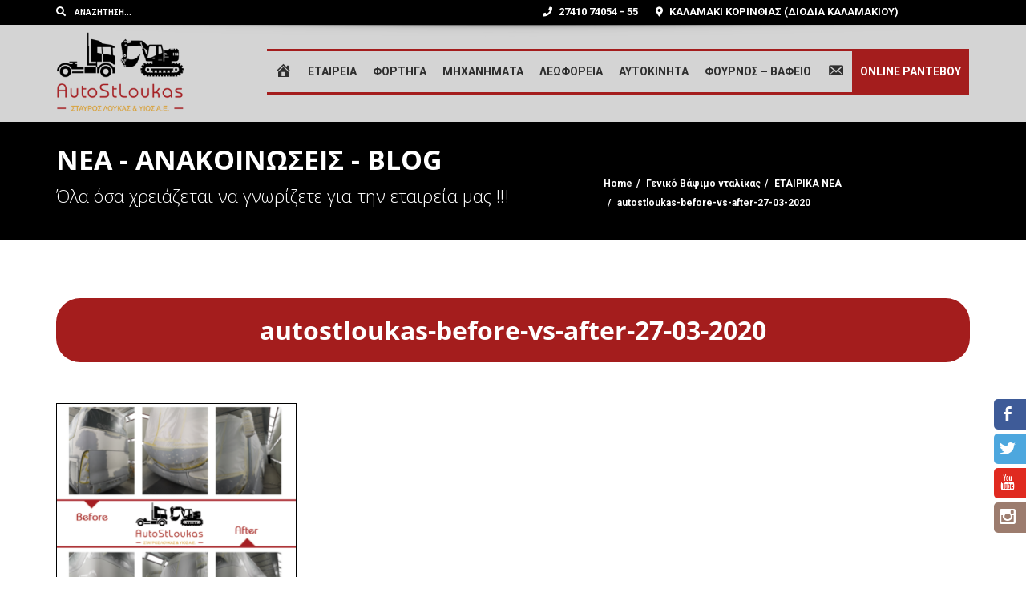

--- FILE ---
content_type: text/html; charset=UTF-8
request_url: https://www.autostloukas.gr/news/geniko-vapsimo-ntalikas/attachment/11656/
body_size: 20594
content:
<!doctype html>
<html lang="el" class="no-js">
<head>
    <title>autostloukas-before-vs-after-27-03-2020 - Φορτηγά Λουκάς - Μηχανήματα - Λεωφορεία - Κόρινθο</title>
	<script type="application/ld+json">[{"@context":"http:\/\/schema.org","@type":"BreadcrumbList","itemListElement":[{"@type":"ListItem","position":1,"item":{"@id":"https:\/\/www.autostloukas.gr","name":"Home"}},{"@type":"ListItem","position":2,"item":{"@id":"https:\/\/www.autostloukas.gr\/news\/geniko-vapsimo-ntalikas\/","name":"\u0393\u03b5\u03bd\u03b9\u03ba\u03cc \u0392\u03ac\u03c8\u03b9\u03bc\u03bf \u03bd\u03c4\u03b1\u03bb\u03af\u03ba\u03b1\u03c2"}},{"@type":"ListItem","position":3,"item":{"@id":"https:\/\/www.autostloukas.gr\/etairika-nea\/","name":"\u0395\u03a4\u0391\u0399\u03a1\u0399\u039a\u0391 \u039d\u0395\u0391"}},{"@type":"ListItem","position":4,"item":{"@id":"#","name":"autostloukas-before-vs-after-27-03-2020"}}]}]</script>  <meta charset="UTF-8">
  <meta http-equiv="X-UA-Compatible" content="IE=edge"/>
  <meta name="viewport" content="width=device-width, initial-scale=1.0, user-scalable=no">
<meta name='robots' content='index, follow, max-image-preview:large, max-snippet:-1, max-video-preview:-1' />

	<!-- This site is optimized with the Yoast SEO plugin v26.7 - https://yoast.com/wordpress/plugins/seo/ -->
	<link rel="canonical" href="https://www.autostloukas.gr/news/geniko-vapsimo-ntalikas/attachment/11656/" />
	<meta property="og:locale" content="el_GR" />
	<meta property="og:type" content="article" />
	<meta property="og:title" content="autostloukas-before-vs-after-27-03-2020 - Φορτηγά Λουκάς - Μηχανήματα - Λεωφορεία - Κόρινθο" />
	<meta property="og:url" content="https://www.autostloukas.gr/news/geniko-vapsimo-ntalikas/attachment/11656/" />
	<meta property="og:site_name" content="Φορτηγά Λουκάς - Μηχανήματα - Λεωφορεία - Κόρινθο" />
	<meta property="article:publisher" content="https://www.facebook.com/autostloukas.gr" />
	<meta property="article:modified_time" content="2023-07-17T12:02:47+00:00" />
	<meta property="og:image" content="https://www.autostloukas.gr/news/geniko-vapsimo-ntalikas/attachment/11656" />
	<meta property="og:image:width" content="800" />
	<meta property="og:image:height" content="800" />
	<meta property="og:image:type" content="image/png" />
	<meta name="twitter:card" content="summary_large_image" />
	<meta name="twitter:site" content="@AutoStLoukas" />
	<script type="application/ld+json" class="yoast-schema-graph">{"@context":"https://schema.org","@graph":[{"@type":"WebPage","@id":"https://www.autostloukas.gr/news/geniko-vapsimo-ntalikas/attachment/11656/","url":"https://www.autostloukas.gr/news/geniko-vapsimo-ntalikas/attachment/11656/","name":"autostloukas-before-vs-after-27-03-2020 - Φορτηγά Λουκάς - Μηχανήματα - Λεωφορεία - Κόρινθο","isPartOf":{"@id":"https://www.autostloukas.gr/#website"},"primaryImageOfPage":{"@id":"https://www.autostloukas.gr/news/geniko-vapsimo-ntalikas/attachment/11656/#primaryimage"},"image":{"@id":"https://www.autostloukas.gr/news/geniko-vapsimo-ntalikas/attachment/11656/#primaryimage"},"thumbnailUrl":"https://www.autostloukas.gr/wp-content/uploads/2023/07/autostloukas-before-vs-after-27-03-2020-2.png","datePublished":"2023-07-17T12:02:46+00:00","dateModified":"2023-07-17T12:02:47+00:00","breadcrumb":{"@id":"https://www.autostloukas.gr/news/geniko-vapsimo-ntalikas/attachment/11656/#breadcrumb"},"inLanguage":"el","potentialAction":[{"@type":"ReadAction","target":["https://www.autostloukas.gr/news/geniko-vapsimo-ntalikas/attachment/11656/"]}]},{"@type":"ImageObject","inLanguage":"el","@id":"https://www.autostloukas.gr/news/geniko-vapsimo-ntalikas/attachment/11656/#primaryimage","url":"https://www.autostloukas.gr/wp-content/uploads/2023/07/autostloukas-before-vs-after-27-03-2020-2.png","contentUrl":"https://www.autostloukas.gr/wp-content/uploads/2023/07/autostloukas-before-vs-after-27-03-2020-2.png","width":800,"height":800},{"@type":"BreadcrumbList","@id":"https://www.autostloukas.gr/news/geniko-vapsimo-ntalikas/attachment/11656/#breadcrumb","itemListElement":[{"@type":"ListItem","position":1,"name":"Home","item":"https://www.autostloukas.gr/"},{"@type":"ListItem","position":2,"name":"Γενικό Βάψιμο νταλίκας","item":"https://www.autostloukas.gr/news/geniko-vapsimo-ntalikas/"},{"@type":"ListItem","position":3,"name":"autostloukas-before-vs-after-27-03-2020"}]},{"@type":"WebSite","@id":"https://www.autostloukas.gr/#website","url":"https://www.autostloukas.gr/","name":"Φορτηγά Λουκάς - Μηχανήματα - Λεωφορεία - Κόρινθο","description":"","publisher":{"@id":"https://www.autostloukas.gr/#organization"},"potentialAction":[{"@type":"SearchAction","target":{"@type":"EntryPoint","urlTemplate":"https://www.autostloukas.gr/?s={search_term_string}"},"query-input":{"@type":"PropertyValueSpecification","valueRequired":true,"valueName":"search_term_string"}}],"inLanguage":"el"},{"@type":"Organization","@id":"https://www.autostloukas.gr/#organization","name":"Auto St Loukas","url":"https://www.autostloukas.gr/","logo":{"@type":"ImageObject","inLanguage":"el","@id":"https://www.autostloukas.gr/#/schema/logo/image/","url":"https://www.autostloukas.gr/wp-content/uploads/2015/08/logo-autostloukas.png","contentUrl":"https://www.autostloukas.gr/wp-content/uploads/2015/08/logo-autostloukas.png","width":225,"height":145,"caption":"Auto St Loukas"},"image":{"@id":"https://www.autostloukas.gr/#/schema/logo/image/"},"sameAs":["https://www.facebook.com/autostloukas.gr","https://x.com/AutoStLoukas","https://www.youtube.com/channel/UCXGPF3jRHClNA0w7T_aThlA"]}]}</script>
	<!-- / Yoast SEO plugin. -->


<link rel='dns-prefetch' href='//fonts.googleapis.com' />
<link rel='dns-prefetch' href='//www.googletagmanager.com' />
<link rel="alternate" type="application/rss+xml" title="Ροή RSS &raquo; Φορτηγά Λουκάς - Μηχανήματα - Λεωφορεία - Κόρινθο" href="https://www.autostloukas.gr/feed/" />
<link rel="alternate" type="application/rss+xml" title="Ροή Σχολίων &raquo; Φορτηγά Λουκάς - Μηχανήματα - Λεωφορεία - Κόρινθο" href="https://www.autostloukas.gr/comments/feed/" />
<link rel="alternate" title="oEmbed (JSON)" type="application/json+oembed" href="https://www.autostloukas.gr/wp-json/oembed/1.0/embed?url=https%3A%2F%2Fwww.autostloukas.gr%2Fnews%2Fgeniko-vapsimo-ntalikas%2Fattachment%2F11656%2F" />
<link rel="alternate" title="oEmbed (XML)" type="text/xml+oembed" href="https://www.autostloukas.gr/wp-json/oembed/1.0/embed?url=https%3A%2F%2Fwww.autostloukas.gr%2Fnews%2Fgeniko-vapsimo-ntalikas%2Fattachment%2F11656%2F&#038;format=xml" />
<style>@media screen and (max-width: 650px) {body {padding-bottom:60px;}}</style><style id='wp-img-auto-sizes-contain-inline-css' type='text/css'>
img:is([sizes=auto i],[sizes^="auto," i]){contain-intrinsic-size:3000px 1500px}
/*# sourceURL=wp-img-auto-sizes-contain-inline-css */
</style>
<link rel='stylesheet' id='dashicons-css' href='https://www.autostloukas.gr/wp-includes/css/dashicons.min.css?ver=6.9' type='text/css' media='all' />
<link rel='stylesheet' id='menu-icons-extra-css' href='https://www.autostloukas.gr/wp-content/plugins/menu-icons/css/extra.min.css?ver=0.13.20' type='text/css' media='all' />
<style id='wp-emoji-styles-inline-css' type='text/css'>

	img.wp-smiley, img.emoji {
		display: inline !important;
		border: none !important;
		box-shadow: none !important;
		height: 1em !important;
		width: 1em !important;
		margin: 0 0.07em !important;
		vertical-align: -0.1em !important;
		background: none !important;
		padding: 0 !important;
	}
/*# sourceURL=wp-emoji-styles-inline-css */
</style>
<link rel='stylesheet' id='font-awesomemin-css' href='https://www.autostloukas.gr/wp-content/plugins/automotive/css/all.min.css?ver=18.5' type='text/css' media='all' />
<link rel='stylesheet' id='font-awesomemin-shims-css' href='https://www.autostloukas.gr/wp-content/plugins/automotive/css/v4-shims.min.css?ver=18.5' type='text/css' media='all' />
<link rel='stylesheet' id='jquery-css' href='https://www.autostloukas.gr/wp-content/plugins/automotive/css/jquery-ui.css?ver=18.5' type='text/css' media='all' />
<link rel='stylesheet' id='bootstrap-css' href='https://www.autostloukas.gr/wp-content/plugins/automotive/css/bootstrap.min.css?ver=18.5' type='text/css' media='all' />
<link rel='stylesheet' id='css-animate-css' href='https://www.autostloukas.gr/wp-content/plugins/automotive/css/animate.min.css?ver=18.5' type='text/css' media='all' />
<link rel='stylesheet' id='flexslider-css' href='https://www.autostloukas.gr/wp-content/plugins/automotive/css/flexslider.css?ver=18.5' type='text/css' media='all' />
<link rel='stylesheet' id='tomselect-css' href='https://www.autostloukas.gr/wp-content/plugins/automotive/css/tom-select.default.css?ver=18.5' type='text/css' media='all' />
<link rel='stylesheet' id='listing_style-css' href='https://www.autostloukas.gr/wp-content/plugins/automotive/css/listing_style.css?ver=18.5' type='text/css' media='all' />
<style id='listing_style-inline-css' type='text/css'>
.angled_badge.custom_badge_:before { border-color: transparent #c7081b transparent; }
.listing-slider .angled_badge.custom_badge_:before { border-color: #c7081b transparent; }
.listing-slider .angled_badge.custom_badge_ span, .angled_badge.custom_badge_ span { color: #FFFFFF; }

.slide { max-width: 167px; }
/*# sourceURL=listing_style-inline-css */
</style>
<link rel='stylesheet' id='listing_style_default-css' href='https://www.autostloukas.gr/wp-content/plugins/automotive/css/default.css?ver=18.5' type='text/css' media='all' />
<link rel='stylesheet' id='listing_mobile-css' href='https://www.autostloukas.gr/wp-content/plugins/automotive/css/mobile.css?ver=18.5' type='text/css' media='all' />
<link rel='stylesheet' id='jqueryfancybox-css' href='https://www.autostloukas.gr/wp-content/plugins/automotive/css/jquery.fancybox.css?ver=18.5' type='text/css' media='all' />
<link rel='stylesheet' id='listing_shortcodes-css' href='https://www.autostloukas.gr/wp-content/plugins/automotive/css/shortcodes.css?ver=18.5' type='text/css' media='all' />
<link rel='stylesheet' id='ts-css' href='https://www.autostloukas.gr/wp-content/plugins/automotive/css/ts.css?ver=18.5' type='text/css' media='all' />
<link rel='stylesheet' id='contact-form-7-css' href='https://www.autostloukas.gr/wp-content/plugins/contact-form-7/includes/css/styles.css?ver=6.1.4' type='text/css' media='all' />
<link rel='stylesheet' id='socialsider-css' href='https://www.autostloukas.gr/wp-content/plugins/socialsider/socialsider-v1.0/_css/socialsider-v1.0.css?ver=6.9' type='text/css' media='all' />
<link rel='stylesheet' id='wpos-slick-style-css' href='https://www.autostloukas.gr/wp-content/plugins/wp-news-and-widget-pro/assets/css/slick.css?ver=2.5.1' type='text/css' media='all' />
<link rel='stylesheet' id='wpnw-public-style-css' href='https://www.autostloukas.gr/wp-content/plugins/wp-news-and-widget-pro/assets/css/wpnw-pro-public.min.css?ver=2.5.1' type='text/css' media='all' />
<link rel='stylesheet' id='automotive-shared-css' href='https://www.autostloukas.gr/wp-content/themes/automotive/css/shared-styling.css?ver=13.3.3' type='text/css' media='all' />
<link rel='stylesheet' id='style-css' href='https://www.autostloukas.gr/wp-content/themes/automotive/css/style.css?ver=13.3.3' type='text/css' media='all' />
<style id='style-inline-css' type='text/css'>
h1,.page-content h1{font-family:Open Sans;font-size:72px;color:#2D2D2D;line-height:80px;font-weight:400}
h2,.page-content h2,.wp_page .page-content h2{font-family:Open Sans;font-size:32px;color:#2D2D2D;line-height:32px;font-weight:600}
h3,.page-content h3,.side-content .financing_calculator h3,.side-content .list h3{font-family:Open Sans;font-size:22px;color:#C7081B;line-height:22px;font-weight:800}
h4,.page-content h4{font-family:Open Sans;font-size:24px;color:#C7081B;line-height:26px;font-weight:400}
h5,.page-content h5,.detail-service .details h5{font-family:Open Sans;font-size:20px;color:#2D2D2D;line-height:22px;font-weight:400}
h6,.page-content h6{font-family:Open Sans;font-size:16px;color:#2D2D2D;line-height:17px;font-weight:400}
a,a:hover,a:focus,.auto-primary-color,.firstcharacter,.list-info span.text-red,.car-block-wrap h4 a,.welcome-wrap h4,.small-block:hover h4,.small-block:hover a i,.recent-vehicles .scroller_title,.flip .card .back i.button_icon:hover:before,.about-us h3,.blog-container h3,.blog-post h3,.services h3,.list_faq ul li.active a,.list_faq ul li a:hover,.right_faq .side-widget h3,.side-content .side-blog strong,.side-content .list ul li span,.main_pricing h3 b,#features ul li .fa-li,.left_inventory h2,.featured-service h2,.featured-service h2 strong,.detail-service h2,.detail-service h2 strong,.find_team h2,.our_inventory h4,.our_inventory span,.year_wrapper span,.right_site_job .project_details ul li i,.read-more a,.comment-data .comment-author a,.find_map h2,.information_head h3,.address ul li span.compayWeb_color,.comparison-container .car-detail .option-tick-list ul li:before,.detail-service .details h5:before,.services .right-content ul li:before,.alternate-font,.left_inventory h3,.no_footer .logo-footer a span,.page-content .small-block:hover h4,.pricing_table .main_pricing .inside span.amt,.pricing_table .main_pricing .inside span.sub1,.wp_page .page-content h2,.detail-service .details h5 i,body ul.shortcode.type-checkboxes li i,.comments h3#comments-number,body.woocommerce div.product p.price,.flipping-card .back i.button_icon:hover::before{color:rgba(199,8,27,1)}.auto-primary-bg-color,.pagination>li>a:hover,.pagination>li>span:hover,.pagination>li>a:focus,.pagination>li>span:focus,.woocommerce .cart .button,.woocommerce nav.woocommerce-pagination ul li a:hover,.woocommerce nav.woocommerce-pagination ul li a:focus,.progressbar .progress .progress-bar-danger,.bottom-header .navbar-default .navbar-nav>.active>a,.bottom-header .navbar-default .navbar-nav>.active>a:hover,.bottom-header .navbar-default .navbar-nav>.active>a:focus,.bottom-header .navbar-default .navbar-nav> li> a:hover,header .nav .open>a,header .nav .open>a:hover,header .nav .open>a:focus,header .navbar-default .navbar-nav>.open>a,header .navbar-default .navbar-nav>.open>a:hover,header .navbar-default .navbar-nav>.open>a:focus,.dropdown-menu>li>a:hover,.dropdown-menu>li>a:focus,.dropdown-menu>.active>a,.dropdown-menu>.active>a:hover,.dropdown-menu>.active>a:focus,.navbar-default .navbar-nav .open .dropdown-menu>.active>a,.navbar-default .navbar-nav .open .dropdown-menu>.active>a:hover,.car-block:hover .car-block-bottom,.controls .left-arrow:hover,.controls .right-arrow:hover,.back_to_top:hover,.flipping-card .side.back,.description-accordion .panel-title a:after,.comparison-container .comparison-header,.featured-service .featured:hover,.featured-service .featured .caption,.flexslider2 .flex-direction-nav li a:hover,.default-btn,.default-btn:hover,.default-btn:focus,.form-element input[type=submit],.side-content form input[type=submit],.side-content form input[type=submit]:hover,input[type='reset'],input[type='reset']:hover,input[type='submit'],input[type='button'],input[type='submit']:hover,input[type='button']:hover,.btn-inventory,.btn-inventory:hover,.comparison-footer input[type='submit'],.comparison-footer input[type='button'],.comparison-footer input[type='submit']:active,.comparison-footer input[type='button']:active,.leave-comments form input[type=submit],.leave-comments form input[type=submit]:active,.choose-list ul li:before,.current_page_parent,a.button-link,button.navbar-toggler,button.navbar-toggler:hover,button.navbar-toggler:focus{background:rgba(199,8,27,1);background-color:rgba(199,8,27,1)}#wp-calendar td#today,body ul.shortcode li .red_box,button,.pricing_table .pricing-header,.page-content .automotive-featured-panel:hover,button:hover,.arrow1 a:hover,.arrow2 a:hover,.arrow3 a:hover,.woocommerce a.button.alt:hover,.woocommerce button.button.alt:hover,.woocommerce input.button.alt:hover,.woocommerce #respond input#submit.alt:hover,.woocommerce #content input.button.alt:hover,.woocommerce-page a.button.alt:hover,.woocommerce-page button.button.alt:hover,.woocommerce-page input.button.alt:hover,.woocommerce-page #respond input#submit.alt:hover,.woocommerce-page #content input.button.alt:hover,.woocommerce a.button:hover,.woocommerce button.button:hover,.woocommerce input.button:hover,.woocommerce #respond input#submit:hover,.woocommerce #content input.button:hover,.woocommerce-page a.button:hover,.woocommerce-page button.button:hover,.woocommerce-page input.button:hover,.woocommerce-page #respond input#submit:hover,.woocommerce-page #content input.button:hover,.woocommerce button.button.alt.disabled,.woocommerce-page button.button.alt.disabled,.woocommerce button.button.alt.disabled:hover,.woocommerce #respond input#submit,.woocommerce a.button,.woocommerce button.button,.woocommerce input.button{background-color:rgba(199,8,27,1)}.post-entry blockquote{border-left-color:rgba(199,8,27,1)}.woocommerce div.product .woocommerce-tabs ul.tabs li.active{border-color:rgba(199,8,27,1)}a,a:hover,a:focus,.auto-primary-color,.firstcharacter,.list-info span.text-red,.car-block-wrap h4 a,.welcome-wrap h4,.small-block:hover h4,.small-block:hover a i,.recent-vehicles .scroller_title,.flip .card .back i.button_icon:hover:before,.about-us h3,.blog-container h3,.blog-post h3,.services h3,.list_faq ul li.active a,.list_faq ul li a:hover,.right_faq .side-widget h3,.side-content .side-blog strong,.side-content .list ul li span,.main_pricing h3 b,#features ul li .fa-li,.left_inventory h2,.featured-service h2,.featured-service h2 strong,.detail-service h2,.detail-service h2 strong,.find_team h2,.our_inventory h4,.our_inventory span,.year_wrapper span,.right_site_job .project_details ul li i,.read-more a,.comment-data .comment-author a,.find_map h2,.information_head h3,.address ul li span.compayWeb_color,.comparison-container .car-detail .option-tick-list ul li:before,.detail-service .details h5:before,.services .right-content ul li:before,.alternate-font,.left_inventory h3,.no_footer .logo-footer a span,.page-content .small-block:hover h4,.pricing_table .main_pricing .inside span.amt,.pricing_table .main_pricing .inside span.sub1,.wp_page .page-content h2,.detail-service .details h5 i,body ul.shortcode.type-checkboxes li i,.comments h3#comments-number,body.woocommerce div.product p.price,.flipping-card .back i.button_icon:hover::before{color:rgba(199,8,27,1)}.auto-primary-bg-color,.pagination>li>a:hover,.pagination>li>span:hover,.pagination>li>a:focus,.pagination>li>span:focus,.woocommerce .cart .button,.woocommerce nav.woocommerce-pagination ul li a:hover,.woocommerce nav.woocommerce-pagination ul li a:focus,.progressbar .progress .progress-bar-danger,.bottom-header .navbar-default .navbar-nav>.active>a,.bottom-header .navbar-default .navbar-nav>.active>a:hover,.bottom-header .navbar-default .navbar-nav>.active>a:focus,.bottom-header .navbar-default .navbar-nav> li> a:hover,header .nav .open>a,header .nav .open>a:hover,header .nav .open>a:focus,header .navbar-default .navbar-nav>.open>a,header .navbar-default .navbar-nav>.open>a:hover,header .navbar-default .navbar-nav>.open>a:focus,.dropdown-menu>li>a:hover,.dropdown-menu>li>a:focus,.dropdown-menu>.active>a,.dropdown-menu>.active>a:hover,.dropdown-menu>.active>a:focus,.navbar-default .navbar-nav .open .dropdown-menu>.active>a,.navbar-default .navbar-nav .open .dropdown-menu>.active>a:hover,.car-block:hover .car-block-bottom,.controls .left-arrow:hover,.controls .right-arrow:hover,.back_to_top:hover,.flipping-card .side.back,.description-accordion .panel-title a:after,.comparison-container .comparison-header,.featured-service .featured:hover,.featured-service .featured .caption,.flexslider2 .flex-direction-nav li a:hover,.default-btn,.default-btn:hover,.default-btn:focus,.form-element input[type=submit],.side-content form input[type=submit],.side-content form input[type=submit]:hover,input[type='reset'],input[type='reset']:hover,input[type='submit'],input[type='button'],input[type='submit']:hover,input[type='button']:hover,.btn-inventory,.btn-inventory:hover,.comparison-footer input[type='submit'],.comparison-footer input[type='button'],.comparison-footer input[type='submit']:active,.comparison-footer input[type='button']:active,.leave-comments form input[type=submit],.leave-comments form input[type=submit]:active,.choose-list ul li:before,.current_page_parent,a.button-link,button.navbar-toggler,button.navbar-toggler:hover,button.navbar-toggler:focus{background:rgba(199,8,27,1);background-color:rgba(199,8,27,1)}#wp-calendar td#today,body ul.shortcode li .red_box,button,.pricing_table .pricing-header,.page-content .automotive-featured-panel:hover,button:hover,.arrow1 a:hover,.arrow2 a:hover,.arrow3 a:hover,.woocommerce a.button.alt:hover,.woocommerce button.button.alt:hover,.woocommerce input.button.alt:hover,.woocommerce #respond input#submit.alt:hover,.woocommerce #content input.button.alt:hover,.woocommerce-page a.button.alt:hover,.woocommerce-page button.button.alt:hover,.woocommerce-page input.button.alt:hover,.woocommerce-page #respond input#submit.alt:hover,.woocommerce-page #content input.button.alt:hover,.woocommerce a.button:hover,.woocommerce button.button:hover,.woocommerce input.button:hover,.woocommerce #respond input#submit:hover,.woocommerce #content input.button:hover,.woocommerce-page a.button:hover,.woocommerce-page button.button:hover,.woocommerce-page input.button:hover,.woocommerce-page #respond input#submit:hover,.woocommerce-page #content input.button:hover,.woocommerce button.button.alt.disabled,.woocommerce-page button.button.alt.disabled,.woocommerce button.button.alt.disabled:hover,.woocommerce #respond input#submit,.woocommerce a.button,.woocommerce button.button,.woocommerce input.button{background-color:rgba(199,8,27,1)}.post-entry blockquote{border-left-color:rgba(199,8,27,1)}.woocommerce div.product .woocommerce-tabs ul.tabs li.active{border-color:rgba(199,8,27,1)}body,table,ul,li,.theme_font,.textwidget,.recent-vehicles p,.post-entry table,.icon_address p,.list_faq ul li a,.list-info p,.blog-list span,.blog-content strong,.post-entry,.pricing_table .category_pricing ul li,.inventory-heading em,body ul.shortcode.type-checkboxes li,.about-us p,.blog-container p,.blog-post p,.address ul li strong,.address ul li span{font-family:Roboto;font-size:14px;color:#2d2d2d;line-height:24px;font-weight:400}.small-block h4,.page-content .small-block h4,.small-block a,.page-template-404 .error,.content h2.error,.content h2.error i.exclamation,.blog-list h4,.page-content .blog-list h4,.panel-heading .panel-title>a,.wp_page .page-content h2,.featured-service .featured h5,.detail-service .details h5,.name_post h4,.page-content .name_post h4,.portfolioContainer .box>div>span,.blog-content .page-content ul li,.comments > ul >li,.blog-content .page-content ul li a,.portfolioContainer .mix .box a,.project_wrapper h4.related_project_head,.post-entry span.tags a,.post-entry span.tags,.side-content .list ul li,.wp_page .page-content h2 a,.blog-content .post-entry h5,.blog-content h2,.address ul li i,.address ul li strong,.address ul li span,.icon_address p i,.listing-view ul.ribbon-item li a,.select-wrapper span.sort-by,.inventory-heading h2,.inventory-heading span,.inventory-heading .text-right h2,.woocommerce div.product .product_title,.woocommerce #content div.product .product_title,.woocommerce-page div.product .product_title,.woocommerce-page #content div.product .product_title,.woocommerce ul.products li.product .price,.woocommerce-page ul.products li.product .price,.woocommerce-page div.product p.price,.woocommerce div.product p.price,.woocommerce div.product .product_title,.woocommerce #content div.product .product_title,.woocommerce-page div.product .product_title,.woocommerce-page #content div.product .product_title,.parallax_parent .parallax_scroll h4{color:#2d2d2d}.recent-vehicles .scroller_title{font-family:Roboto}.alternate-font{font-family:Yellowtail;font-size:45px;color:#c7081b;line-height:30px;font-weight:400}header .bottom-header .navbar-default .navbar-brand .logo .primary_text,.no_footer .logo-footer a h2,.logo-footer a h2{font-family:Roboto;font-size:40px;color:#FFF;line-height:20px}header .bottom-header .navbar-default .navbar-brand .logo .secondary_text,.no_footer .logo-footer a span,.logo-footer a span{font-family:Roboto;font-size:12px;color:#FFF;line-height:20px}header.affix .bottom-header .navbar-default .navbar-brand .logo .primary_text{margin-bottom:0;font-size:34px;line-height:20px}header.affix .bottom-header .navbar-default .navbar-brand .logo .secondary_text{}.menu-main-menu-container ul li{font-size:14px;font-weight:700}.menu-main-menu-container ul li,body header .bottom-header .navbar-default .navbar-nav>li>a{font-family:Roboto;font-size:14px;font-weight:700}.navbar .navbar-nav li .dropdown-menu>li>a,.dropdown .dropdown-menu li.dropdown .dropdown-menu>li>a{font-family:Roboto;font-size:13px;line-height:13px}@media only screen and (max-width:767px){body .header_rev_slider_container{margin-top:98px !important}}@media(min-width:768px){.navbar-toggler{display:none}}
@media(max-width:767px){.navbar-header{float:none}
.navbar-toggle,.navbar-toggler .navbar-toggler-icon{display:block}
.navbar-collapse{border-top:1px solid transparent;box-shadow:inset 0 1px 0 rgba(255,255,255,0.1)}
.navbar-collapse.collapse{display:none!important}
.navbar-collapse.collapse.show{display:block!important}
.navbar-nav{float:none!important;margin:7.5px -15px}
.navbar-nav>li{float:none}
.navbar-nav>li>a{padding-top:10px;padding-bottom:10px}
.navbar-navigation .mobile_dropdown_menu{display:block}
.navbar-navigation .fullsize_menu{display:none}
.navbar-navigation .mobile-menu-main-menu-container{width:100%}
header .navbar-header{flex:0 0 100%}
header .navbar-navigation{flex:0 0 100%}
header .bottom-header .navbar-default{flex-wrap:wrap}
body header .bottom-header .navbar-default .navbar-nav.mobile_dropdown_menu>li>a{font-size:14px;padding:4px 11px}
header.affix .container .navbar .navbar-nav.mobile_dropdown_menu li a{font-size:14px;line-height:31px;padding:4px 11px}}@media (max-width:768px){header .toolbar .row ul li.toolbar_login{display:none}
header .toolbar .row ul li.toolbar_language{display:none}
header .toolbar .row ul li.toolbar_cart{display:none}
header .toolbar .row ul li.toolbar_search{display:none}
header .toolbar .row ul li.toolbar_address{display:none}}
a{color:rgba(199,8,27,1)}a:hover{color:rgba(199,8,27,1)}a:active{color:rgba(199,8,27,1)}.toolbar{background-color:rgba(0,0,0,0.2)}.toolbar ul li a,.toolbar .search_box,header .toolbar button{color:rgba(146,149,150,1)}.left-none li:hover a,.right-none li:hover a,.left-none li:hover input,.left-none li:hover i.fa,.right-none li:hover i.fa{color:rgba(255,255,255,1)}header,.dropdown .dropdown-menu li.dropdown .dropdown-menu,header .navbar-nav.pull-right>li>.dropdown-menu,header .navbar-nav>li>.dropdown-menu{background-color:rgba(0,0,0,0.65)}.dropdown .dropdown-menu li.dropdown .dropdown-menu,header .navbar-nav.pull-right>li>.dropdown-menu,header .navbar-nav>li>.dropdown-menu{background-color:rgba(0,0,0,0.65)}.bottom-header .navbar-default .navbar-nav>.active>a,header .bottom-header .navbar-default .navbar-nav>li>a,.navbar .navbar-nav li .dropdown-menu>li>a,.dropdown .dropdown-menu li.dropdown .dropdown-menu>li>a,body .navbar-default .navbar-nav .open .dropdown-menu>li>a{color:rgba(255,255,255,1)}header .bottom-header .navbar-default .navbar-nav>li:hover>a,.navbar .navbar-nav li .dropdown-menu>li:hover>a,.dropdown .dropdown-menu li.dropdown .dropdown-menu>li:hover>a,body .navbar-default .navbar-nav .open .dropdown-menu>li:hover>a{color:rgba(255,255,255,1)}.bottom-header .navbar-default .navbar-nav> li:hover> a,.bottom-header .navbar-default .navbar-nav>.active>a:hover,.dropdown-menu>li>a:hover,.dropdown-menu>li.active>a:hover{background:rgba(199,8,27,1);background-color:rgba(199,8,27,1)}header .bottom-header .navbar-default .navbar-nav .active:hover>a,header .bottom-header .navbar-default .navbar-nav .dropdown-menu a.active:hover{color:rgba(255,255,255,1)}header .bottom-header .navbar-default .navbar-nav>.active>a,.dropdown-menu>.active>a{background:rgba(199,8,27,1);background-color:rgba(199,8,27,1)}header .bottom-header .navbar-default .navbar-nav>.active>a,header .bottom-header .navbar-default .navbar-nav .dropdown-menu a.active{color:rgba(255,255,255,1)}@media (max-width:768px){header,.dropdown .dropdown-menu li.dropdown .dropdown-menu,header .navbar-nav.pull-right>li>.dropdown-menu,header .navbar-nav>li>.dropdown-menu{background-color:rgba(0,0,0,0.65)}}header.affix,header.affix .dropdown .dropdown-menu li.dropdown .dropdown-menu,header.affix .navbar-nav.pull-right>li>.dropdown-menu,header.affix .navbar-nav>li>.dropdown-menu{background-color:rgba(0,0,0,0.65)}header.affix .bottom-header .navbar-default .navbar-nav>.active>a,header.affix .bottom-header .navbar-default .navbar-nav>li>a,header.affix .navbar .navbar-nav li .dropdown-menu>li>a,header.affix .dropdown .dropdown-menu li.dropdown .dropdown-menu>li>a,body header.affix .navbar-default .navbar-nav .open .dropdown-menu>li>a{color:rgba(255,255,255,1)}header.affix .bottom-header .navbar-default .navbar-nav>li:hover>a,header.affix .navbar .navbar-nav li .dropdown-menu>li:hover>a,header.affix .dropdown .dropdown-menu li.dropdown .dropdown-menu>li:hover>a,body header.affix .navbar-default .navbar-nav .open .dropdown-menu>li:hover>a{color:rgba(255,255,255,1)}header.affix .bottom-header .navbar-default .navbar-nav>.active>a{color:rgba(255,255,255,1)}@media (max-width:768px){header.affix,header.affix .dropdown .dropdown-menu li.dropdown .dropdown-menu,header.affix .navbar-nav.pull-right > li > .dropdown-menu,header.affix .navbar-nav > li > .dropdown-menu{background-color:rgba(0,0,0,0.65)}}button.navbar-toggler.collapsed{background-color:transparent}button.navbar-toggler.collapsed:hover,button.navbar-toggler,button.navbar-toggler:hover,button.navbar-toggler:focus{background-color:rgba(199,8,27,1)}button.navbar-toggler.collapsed .navbar-toggler-icon{background-image:url("data:image/svg+xml;charset=utf8,%3Csvg viewBox='0 0 32 32' xmlns='http://www.w3.org/2000/svg'%3E%3Cpath stroke='rgba(255,255,255,0.5)' stroke-width='2' stroke-linecap='round' stroke-miterlimit='10' d='M4 8h24M4 16h24M4 24h24'/%3E%3C/svg%3E")}button.navbar-toggler .navbar-toggler-icon,button.navbar-toggler:hover .navbar-toggler-icon{background-image:url("data:image/svg+xml;charset=utf8,%3Csvg viewBox='0 0 32 32' xmlns='http://www.w3.org/2000/svg'%3E%3Cpath stroke='rgba(255,255,255,1)' stroke-width='2' stroke-linecap='round' stroke-miterlimit='10' d='M4 8h24M4 16h24M4 24h24'/%3E%3C/svg%3E")}#secondary-banner{background-color:rgba(0,0,0,1)}#secondary-banner,#secondary-banner .main-heading,#secondary-banner .secondary-heading-heading{color:rgba(255,255,255,1)}#secondary-banner{text-shadow:0 1px 0 rgba(0,0,0,1)}.breadcrumb li,.breadcrumb li a,.breadcrumb>li+li:before{color:rgba(255,255,255,1)}body{background-color:rgba(255,255,255,1)}body input,body select,body textarea,body input[type=text],body textarea[name=message],body input[type=email],input.form-control,input[type=search],.side-content .financing_calculator table tr td input.number{background-color:rgba(255,255,255,1)}body input,body select,body textarea,input.form-control,select.form-control,textarea.form-control,input[type=search],.side-content .financing_calculator table tr td input.number{color:rgba(45,45,45,1)}.default-btn,button,input[type="reset"],input[type="button"],input[type="submit"],a.button-link,.form-element input[type="submit"],.side-content form input[type="submit"]{background-color:rgba(199,8,27,1)}.default-btn:hover,button:hover,input[type="reset"]:hover,input[type="button"]:hover,input[type="submit"]:hover,a.button-link:hover,.form-element input[type="submit"]:hover,.side-content form input[type="submit"]:hover{background-color:rgba(199,8,27,1)}.default-btn,button,input[type="reset"],input[type="button"],input[type="submit"],a.button-link,.form-element input[type="submit"],.default-btn:hover,button:hover,input[type="reset"]:hover,input[type="button"]:hover,input[type="submit"]:hover,a.button-link:hover,.form-element input[type="submit"]:hover,.side-content form input[type="submit"]{color:rgba(255,255,255,1)}.sbHolder,.sbOptions,.sbOptions li:hover{background-color:rgba(247,247,247,1)}.sbHolder,.sbOptions,a.sbSelector:link,a.sbSelector:visited,a.sbSelector:hover,.sbOptions a:link,.sbOptions a:visited{color:rgba(51,51,51,1)}footer{background-color:rgba(61,61,61,1)}footer,footer p,footer .textwidget,footer p,footer li,footer table{color:rgba(255,255,255,1)}footer a{color:rgba(190,190,190,1)}footer a:hover{color:rgba(153,153,153,1)}footer a:active{color:rgba(153,153,153,1)}.copyright-wrap{background-color:rgba(47,47,47,1)}.copyright-wrap,.copyright-wrap p{color:rgba(255,255,255,1)}.copyright-wrap a{color:rgba(153,153,153,1)}.copyright-wrap a:hover{color:rgba(99,99,99,1)}.copyright-wrap a:active{color:rgba(99,99,99,1)}body header .navbar-default .navbar-nav .open .dropdown-menu>li>a:focus{background-color:#c7081b}
.inner-page.about-us,.inner-page.services,.inner-page.pricing-tables,.inner-page{margin-top:70px;margin-bottom:0px}
.content.push_down{margin-top:270px!important}
.car-info .table>tbody>tr>td:first-child{width:45%;text-transform:none!important;font-weight:700;text-align:left}
.font-12px thead{font-size:16px!important;font-weight:400}
.post-entry table.hours_table{color:#666;font-size:16px!important;text-shadow:none;background:rgba(0,0,0,0);margin:0 15px;border:0;-moz-border-radius:3px;-webkit-border-radius:3px;border-radius:3px;-moz-box-shadow:none;-webkit-box-shadow:none;box-shadow:none}
.car-block-bottom h5{display:none!important}
.price{display:none!important}
.inventory-heading .col-lg-3.col-md-3.col-sm-3.text-right.xs-padding-none{display:none!important}
h4{color:#F3F5F7}
h1{color:#F3F5F7}
span.scroller_price{display:none}
.recent-vehicles .scroller_title{line-height:20px}
.dropdown .dropdown-menu li.dropdown .dropdown-menu,header .navbar-nav.pull-right>li>.dropdown-menu,header .navbar-nav>li>.dropdown-menu{background:rgb(255,255,255)!important}
.bottom-header .navbar-default .navbar-nav> li:hover> a,.bottom-header .navbar-default .navbar-nav>.active>a:hover,.dropdown-menu>li>a:hover,.dropdown-menu>li.active>a:hover{background:rgb(164,29,29)!important;background-color:rgb(164,29,29)!important}
header .bottom-header .navbar-default .navbar-brand{padding:10px 0px 10px 0!important}
header.clearfix.affix-top .navbar-brand img{height:auto!important;width:70%!important;margin-top:0px!important}
header.clearfix.affix .navbar-brand img{height:auto!important;width:55%!important;margin-top:0px!important}
header.clearfix.affix ul#menu-main-menu{padding-top:20px!important;margin-top:0px!important;padding-bottom:15px}
header,.dropdown .dropdown-menu li.dropdown .dropdown-menu,header .navbar-nav.pull-right>li>.dropdown-menu,header .navbar-nav>li>.dropdown-menu{background-color:rgb(255,255,255)!important}
.toolbar{background-color:rgb(47,47,47)!important}
.toolbar ul li a,.toolbar .search_box,header .toolbar button,.toolbar ul li i{color:rgb(255,255,255)}
header .bottom-header .navbar-default .navbar-nav>li>a,.navbar .navbar-nav li .dropdown-menu>li>a,.dropdown .dropdown-menu li.dropdown .dropdown-menu>li>a,body .navbar-default .navbar-nav .open .dropdown-menu>li>a{color:rgb(47,47,47)!important}
header .bottom-header .navbar-default .navbar-nav>.active>a,.dropdown-menu>.active>a{background:rgb(164,29,29)!important;background-color:rgb(164,29,29)!important}
header .bottom-header .navbar-default .navbar-nav>.active>a{color:rgba(255,255,255,1)!important}
header .bottom-header .navbar-default .navbar-nav>li:hover>a,.navbar .navbar-nav li .dropdown-menu>li:hover>a,.dropdown .dropdown-menu li.dropdown .dropdown-menu>li:hover>a,body .navbar-default .navbar-nav .open .dropdown-menu>li:hover>a{color:rgba(255,255,255,1)!important}
ul#menu-main-menu{margin-top:15px!important}
.header_rev_slider_container{margin-top:150px}
.toolbar ul li a{font-size:13px!important}
@media (max-width:767px){body .header_rev_slider_container{margin-top:140px !important}
header.clearfix.affix-top .navbar-brand img{max-width:100%!important;width:55%!important;margin-left:20px;height:100%!important;max-height:100%!important}
header.clearfix.affix .navbar-brand img{max-width:50%!important;margin-left:20px;height:auto!important;max-height:auto!important}
header .navbar-default .navbar-toggle{border-color:transparent;background-color:transparent;margin-top:45px!important;margin-right:80px!important;padding-bottom:30px}
section.message-wrap{display:none!important}
.inner-page.row{margin-top:20px!important;margin-bottom:0px!important}
.wpb_button,.wpb_content_element,ul.wpb_thumbnails-fluid>li{margin-bottom:20px!important}
p{padding-bottom:0px!important;margin-bottom:0px!important}
.post-entry p+p{margin:10px 0 0!important}
.padding-vertical-40,.padding-bottom-40{padding-bottom:0px !important}
.search-form{width:94%!important;padding:22px 0px 17px 0!important;background-color:#f0f0f0;margin-top:20px;font-size:13px}
.flip img.img-responsive.no_border{width:95%!important}
.flip{margin-bottom:0px!important}
.vc_custom_1442048552077{margin-top:0px !important;width:92%!important}
.vc_custom_1442050566405{margin-top:0px !important;width:92%!important}
.vc_custom_1442050141327{margin-top:0px !important;width:92%!important}
.col-lg-6.col-md-6.col-sm-6.col-lg-12.padding-left-none.md-padding-left-none.sm-padding-left-15.xs-padding-left-15.list.col-xs-12{display:none!important}
footer{padding-top:10px!important;padding-bottom:10px!important}
.col-lg-6.col-md-6.col-sm-6.col-lg-12.padding-right-none.md-padding-right-none.sm-padding-right-15.xs-padding-right-15.list.col-xs-12{padding-bottom:0px!important;width:90%!important;padding-left:30px!important}
.xs-margin-vertical-60,.xs-margin-bottom-60{margin-bottom:10px !important}
footer h4{font-size:20px}
section.copyright-wrap.footer_area img{margin-left:20%}
section.copyright-wrap.footer_area p{font-size:15px!important}
section.copyright-wrap.footer_area ul.social.clearfix{margin-top:0px!important;width:50%!important;margin-left:23%!important}
ul#menu-footer{display:none!important}
h4.margin-top-none{font-size:18px!important;width:100%!important}
span.alternate-font{font-size:15px!important}
a.sbSelector:link,a.sbSelector:visited,a.sbSelector:hover{font-size:14px!important;font-family:Roboto!important}
.toolbar ul li a{font-size:15px!important}}
header .col-sm-6{width:61%!important}
header .col-sm-6.col-xs-12.left_bar{width:39%!important}
header #flags{width:30%!important;margin-top:4px!important}
header ul.right-none.pull-right.company_info{width:100%}
.main_pricing .inside{display:none!important}
.pricing_table .pricing-header h4{font-size:17px!important}
.wph-modal.wph-modal--simple .wph-modal--content .wph-modal--wrap{padding:0px!important}
.fa.fa-user{display:none!important}
.wph-modal.wph-modal--cabriolet section{background:rgba(255,255,255,0.36)!important}
.wph-modal--message{max-height:500px!important;height:500px!important}
.wph-modal--message p{max-height:500px!important;height:500px!important}
.wph-modal--content audio,.wph-modal--content video,.wph-modal--content object,.wph-modal--content iframe{height:506px!important;max-width:100%}
.wph-modal.wph-modal--simple .wph-modal--content{background:rgba(255,255,255,0)!important}
.recent-vehicles .scroller_title{text-transform:none}
.alternate-font{font-size:35px!important}
.flip .card .back .hover_title,.card-container .flipping-card .side .hover_title{font-size:22px!important}
.parallax_parent .parallax_scroll .container i,.parallax_parent .parallax_scroll .container .animate_number{font-size:22px!important;line-height:27px!important}
a.link_button{float:left;margin-left:45%}
.newsletter .form_contact .email{width:80%}
footer{padding:40px 0 10px 0}
a.prootos{position:relative;top:10px}
.hustle-modal-content{background:#a41d1d!important}
li.fa.fa-comments{display:none}
span.fa.fa-tags.tags{display:none}
h1,.page-content h1{font-family:Open Sans;font-size:42px;color:#2D2D2D;line-height:80px;font-weight:bold}
li.fa.fa-folder-open{display:none}
.wpnaw-news-categories a:nth-child(4n+1){background:#a41d1d}
.wpnaw-news-categories a{font-size:14px;text-transform:none}
footer{background-color:rgb(164,29,29)}
button.add_mailchimp.button.pull-left.md-button{background-color:rgb(0,0,0)}
.footer-contact .back_icon{color:#efefef;top:0px}
.copyright-wrap{padding:0px 0 0px 0px}
.copyright-wrap .container .row>div{margin-bottom:0px}
.toolbar{background-color:rgb(0,0,0)!important}
.copyright-wrap{background-color:rgb(0,0,0)}
.menu-main-menu-container{border-bottom:3px solid #a41d1d;border-top:3px solid #a41d1d;margin-top:30px}
ul#menu-main-menu{margin-top:0px!important}
body header .bottom-header .navbar-default .navbar-nav>li>a{padding:10px 10px 10px!important}
.navbar-header{width:20%}
.menu-main-menu-container ul li,body header .bottom-header .navbar-default .navbar-nav>li>a{font-family:Roboto;font-weight:600;font-size:14px}
li#menu-item-5481 a.nav-link{background:#a41d1d;color:white!important}
.header_shadow{display:none}
.navbar-brand{margin-right:0px}
header .navbar-navigation{margin-left:0px}
.navbar .navbar-nav li .dropdown-menu>li>a:active{color:rgba(255,255,255,1)!important}
header.clearfix.affix .menu-main-menu-container{border-bottom:3px solid #a41d1d;border-top:3px solid #a41d1d;margin-top:30px;margin-bottom:30px}
header.clearfix.affix ul#menu-main-menu{padding-top:0px!important;margin-top:0px!important;padding-bottom:0px}
header.affix .container .navbar .navbar-nav li a{line-height:16px;font-size:13px}
header,.dropdown .dropdown-menu li.dropdown .dropdown-menu,header .navbar-nav.pull-right>li>.dropdown-menu,header .navbar-nav>li>.dropdown-menu{background-color:rgba(255,255,255,0.83)!important}
ul.shortcode.type-arrows.padding-bottom-40 p{font-weight:600}
.message-wrap{border-bottom:solid 2px #a41d1d;border-top:solid 3px #a41d1d;padding:22px 0;background:#a41d1d url(../images/message-shadow.png) top center repeat-x}
.message-wrap h2{color:#fff}
a.default-btn.pull-right.action_button{background:rgb(0,0,0);background-color:rgb(0,0,0)}
h4.margin-top-none strong{color:#a41d1d}
.search-form{background-color:#000000}
.recent-vehicles .scroller_title{font-size:24px;line-height:25px!important}
.recent-vehicles-wrap p{font-size:16px!important}
.arrow1 a,.arrow2 a,.arrow3 a{background-color:#000}
.recent-vehicles{padding:0 0px}
.car-block .car-block-bottom{background-color:#a41d1d}
.recent-vehicles-wrap .car-block .car-block-bottom .scroller_text strong{color:#ffffff;font-size:14px;line-height:20px}
.car-block-bottom{height:5.3em;overflow:hidden;text-overflow:ellipsis}
.scroller_text{height:5.3em;overflow:hidden;text-overflow:ellipsis}
.social{margin:10px 0 0 0!important}
.f-nav{margin:5px 0 0 0!important}
.title-before-home strong{text-align:center!important;width:100%!important;color:white!important}
.title-before-home h4.margin-top-none{text-align:center}
.wpnaw-news-pagination .current{color:#fff !important;background:transparent;padding:7px 10px;display:inline-block;text-align:center;border-radius:0px;line-height:normal;box-shadow:none;text-shadow:none;font-size:14px;text-transform:uppercase;border:1px solid #fff;text-decoration:none !important}
.wpnaw-news-pagination a,.wpnaw-news-pagination a{color:#0c0c0c !important;-moz-transition:all 0.5s ease-out 0s;-ms-transition:all 0.5s ease-out 0s;-o-transition:all 0.5s ease-out 0s;transition:all 0.5s ease-out 0s;background:#fff;padding:7px 10px;display:inline-block;text-align:center;border-radius:0px;line-height:normal;box-shadow:none;text-shadow:none;font-size:14px;text-transform:uppercase;border:1px solid #333;text-decoration:none !important}
.wpnaw-news-pagination a:hover,.wpnaw-news-pagination a:focus,.wpnaw-news-pagination a:hover,.wpnaw-news-pagination a:focus{color:#ffffff !important;background:#a41d1d}
.wpnaw-news-pagination .current{color:#fff !important;background:#a41d1d;padding:7px 10px;display:inline-block;text-align:center;border-radius:0px;line-height:normal;box-shadow:none;text-shadow:none;font-size:14px;text-transform:uppercase;border:1px solid #a41d1d;text-decoration:none !important}
.ezfc-theme-slick .ezfc-btn,.ezfc-theme-slick .ezfc-step-button{width:100%!important;border:0;background-color:#a41d1d!important;color:#fff!important}
.footer-contact .back_icon{font-size:125px}
button.navbar-toggler.collapsed{background-color:#a41d1d}
@media only screen and (max-width:767px){header .bottom-header .navbar-nav{background:white}
header.affix .container .navbar .navbar-nav.mobile_dropdown_menu li a{font-size:13px;line-height:10px}}
.wpnaw-news-date span{display:none}
.hustle-ui.module_id_1 .hustle-layout{background-color:#ffffff00!important}
.flip .card .back .hover_title,.card-container .flipping-card .side .hover_title{margin-top:10px!important}
/*# sourceURL=style-inline-css */
</style>
<link rel='stylesheet' id='mobile-css' href='https://www.autostloukas.gr/wp-content/themes/automotive/css/mobile.css?ver=13.3.3' type='text/css' media='all' />
<link rel='stylesheet' id='wp-css' href='https://www.autostloukas.gr/wp-content/themes/automotive/css/wp.css?ver=13.3.3' type='text/css' media='all' />
<link rel='stylesheet' id='social-likes-css' href='https://www.autostloukas.gr/wp-content/plugins/automotive/css/social-likes.css?ver=18.5' type='text/css' media='all' />
<link rel='stylesheet' id='redux-google-fonts-automotive_wp-css' href='https://fonts.googleapis.com/css?family=Roboto%3A100%2C300%2C400%2C500%2C700%2C900%2C100italic%2C300italic%2C400italic%2C500italic%2C700italic%2C900italic%7CYellowtail%3A400%7COpen+Sans%3A300%2C400%2C600%2C700%2C800%2C300italic%2C400italic%2C600italic%2C700italic%2C800italic&#038;subset=greek%2Clatin&#038;ver=1767774227' type='text/css' media='all' />
<link rel='stylesheet' id='call-now-button-modern-style-css' href='https://www.autostloukas.gr/wp-content/plugins/call-now-button/resources/style/modern.css?ver=1.5.5' type='text/css' media='all' />
<script type="text/javascript" src="https://www.autostloukas.gr/wp-content/plugins/automotive/widgets//assets/js/codeflask.min.js?ver=6.9" id="widget-codeflask-js"></script>
<script type="text/javascript" src="https://www.autostloukas.gr/wp-includes/js/jquery/jquery.min.js?ver=3.7.1" id="jquery-core-js"></script>
<script type="text/javascript" src="https://www.autostloukas.gr/wp-includes/js/jquery/jquery-migrate.min.js?ver=3.4.1" id="jquery-migrate-js"></script>
<script type="text/javascript" src="https://www.autostloukas.gr/wp-content/plugins/automotive/widgets//widgets/admin.js?ver=6.9" id="widget-admin-script-js"></script>
<script type="text/javascript" src="//www.autostloukas.gr/wp-content/plugins/revslider/sr6/assets/js/rbtools.min.js?ver=6.7.29" async id="tp-tools-js"></script>
<script type="text/javascript" src="//www.autostloukas.gr/wp-content/plugins/revslider/sr6/assets/js/rs6.min.js?ver=6.7.32" async id="revmin-js"></script>
<script></script><link rel="https://api.w.org/" href="https://www.autostloukas.gr/wp-json/" /><link rel="alternate" title="JSON" type="application/json" href="https://www.autostloukas.gr/wp-json/wp/v2/media/11656" /><link rel="EditURI" type="application/rsd+xml" title="RSD" href="https://www.autostloukas.gr/xmlrpc.php?rsd" />
<meta name="generator" content="WordPress 6.9" />
<link rel='shortlink' href='https://www.autostloukas.gr/?p=11656' />
<meta name="generator" content="Site Kit by Google 1.170.0" />			<link rel="preload" href="https://www.autostloukas.gr/wp-content/plugins/wordpress-popup/assets/hustle-ui/fonts/hustle-icons-font.woff2" as="font" type="font/woff2" crossorigin>
		<meta name="generator" content="Powered by WPBakery Page Builder - drag and drop page builder for WordPress."/>
<meta name="generator" content="Powered by Slider Revolution 6.7.32 - responsive, Mobile-Friendly Slider Plugin for WordPress with comfortable drag and drop interface." />
<link rel="icon" href="https://www.autostloukas.gr/wp-content/uploads/2023/11/cropped-favicon-new-32x32.jpg" sizes="32x32" />
<link rel="icon" href="https://www.autostloukas.gr/wp-content/uploads/2023/11/cropped-favicon-new-192x192.jpg" sizes="192x192" />
<link rel="apple-touch-icon" href="https://www.autostloukas.gr/wp-content/uploads/2023/11/cropped-favicon-new-180x180.jpg" />
<meta name="msapplication-TileImage" content="https://www.autostloukas.gr/wp-content/uploads/2023/11/cropped-favicon-new-270x270.jpg" />
<script>function setREVStartSize(e){
			//window.requestAnimationFrame(function() {
				window.RSIW = window.RSIW===undefined ? window.innerWidth : window.RSIW;
				window.RSIH = window.RSIH===undefined ? window.innerHeight : window.RSIH;
				try {
					var pw = document.getElementById(e.c).parentNode.offsetWidth,
						newh;
					pw = pw===0 || isNaN(pw) || (e.l=="fullwidth" || e.layout=="fullwidth") ? window.RSIW : pw;
					e.tabw = e.tabw===undefined ? 0 : parseInt(e.tabw);
					e.thumbw = e.thumbw===undefined ? 0 : parseInt(e.thumbw);
					e.tabh = e.tabh===undefined ? 0 : parseInt(e.tabh);
					e.thumbh = e.thumbh===undefined ? 0 : parseInt(e.thumbh);
					e.tabhide = e.tabhide===undefined ? 0 : parseInt(e.tabhide);
					e.thumbhide = e.thumbhide===undefined ? 0 : parseInt(e.thumbhide);
					e.mh = e.mh===undefined || e.mh=="" || e.mh==="auto" ? 0 : parseInt(e.mh,0);
					if(e.layout==="fullscreen" || e.l==="fullscreen")
						newh = Math.max(e.mh,window.RSIH);
					else{
						e.gw = Array.isArray(e.gw) ? e.gw : [e.gw];
						for (var i in e.rl) if (e.gw[i]===undefined || e.gw[i]===0) e.gw[i] = e.gw[i-1];
						e.gh = e.el===undefined || e.el==="" || (Array.isArray(e.el) && e.el.length==0)? e.gh : e.el;
						e.gh = Array.isArray(e.gh) ? e.gh : [e.gh];
						for (var i in e.rl) if (e.gh[i]===undefined || e.gh[i]===0) e.gh[i] = e.gh[i-1];
											
						var nl = new Array(e.rl.length),
							ix = 0,
							sl;
						e.tabw = e.tabhide>=pw ? 0 : e.tabw;
						e.thumbw = e.thumbhide>=pw ? 0 : e.thumbw;
						e.tabh = e.tabhide>=pw ? 0 : e.tabh;
						e.thumbh = e.thumbhide>=pw ? 0 : e.thumbh;
						for (var i in e.rl) nl[i] = e.rl[i]<window.RSIW ? 0 : e.rl[i];
						sl = nl[0];
						for (var i in nl) if (sl>nl[i] && nl[i]>0) { sl = nl[i]; ix=i;}
						var m = pw>(e.gw[ix]+e.tabw+e.thumbw) ? 1 : (pw-(e.tabw+e.thumbw)) / (e.gw[ix]);
						newh =  (e.gh[ix] * m) + (e.tabh + e.thumbh);
					}
					var el = document.getElementById(e.c);
					if (el!==null && el) el.style.height = newh+"px";
					el = document.getElementById(e.c+"_wrapper");
					if (el!==null && el) {
						el.style.height = newh+"px";
						el.style.display = "block";
					}
				} catch(e){
					console.log("Failure at Presize of Slider:" + e)
				}
			//});
		  };</script>
		<style type="text/css" id="wp-custom-css">
			li.fa.fa-calendar {
    display: none;
}
h1.single-blog-post-title.margin-bottom-25 {
    background: #a41d1d;
    color: white;
    text-align: center;
    border-radius: 30px;
    font-size: 32px;
}
section.copyright-wrap.footer_area img {
    margin-left: 10px;
}
.wpnaw-news-grid-main.design-1.wpnaw-image-fit .wpnews-medium-4 .wpnaw-news-image-bg {
    height: 230px;
}
.hustle-ui .hustle-info, .hustle-ui .hustle-info * {
    border-radius: 30px;
}
.select-wrapper.pagination.clearfix.margin-bottom-15 {
    display: none;
}
.content.push_down {
    margin-top: 170px !important;
}
footer {
    margin-top: 50px;
}
.newsletter p.description.margin-bottom-20 {
    color: white;
}		</style>
		<noscript><style> .wpb_animate_when_almost_visible { opacity: 1; }</style></noscript><link rel='stylesheet' id='hustle_icons-css' href='https://www.autostloukas.gr/wp-content/plugins/wordpress-popup/assets/hustle-ui/css/hustle-icons.min.css?ver=7.8.7' type='text/css' media='all' />
<link rel='stylesheet' id='hustle_global-css' href='https://www.autostloukas.gr/wp-content/plugins/wordpress-popup/assets/hustle-ui/css/hustle-global.min.css?ver=7.8.7' type='text/css' media='all' />
<link rel='stylesheet' id='hustle_info-css' href='https://www.autostloukas.gr/wp-content/plugins/wordpress-popup/assets/hustle-ui/css/hustle-info.min.css?ver=7.8.7' type='text/css' media='all' />
<link rel='stylesheet' id='hustle_inline-css' href='https://www.autostloukas.gr/wp-content/plugins/wordpress-popup/assets/hustle-ui/css/hustle-inline.min.css?ver=7.8.7' type='text/css' media='all' />
<link rel='stylesheet' id='hustle-fonts-css' href='https://fonts.bunny.net/css?family=Open+Sans%3Aregular%2C700&#038;display=swap&#038;ver=1.0' type='text/css' media='all' />
<link rel='stylesheet' id='rs-plugin-settings-css' href='//www.autostloukas.gr/wp-content/plugins/revslider/sr6/assets/css/rs6.css?ver=6.7.32' type='text/css' media='all' />
<style id='rs-plugin-settings-inline-css' type='text/css'>
.tp-caption a{color:#ff7302;text-shadow:none;-webkit-transition:all 0.2s ease-out;-moz-transition:all 0.2s ease-out;-o-transition:all 0.2s ease-out;-ms-transition:all 0.2s ease-out}.tp-caption a:hover{color:#ffa902}
/*# sourceURL=rs-plugin-settings-inline-css */
</style>
</head>
<body class="attachment wp-singular attachment-template-default single single-attachment postid-11656 attachmentid-11656 attachment-png wp-theme-automotive chrome wpb-js-composer js-comp-ver-8.7.2 vc_responsive" itemscope itemtype="http://schema.org/WebPage">
  <!--Header Start-->
  <header  data-spy="affix" data-offset-top="1" class="clearfix affix-top original no_resize no_top_neg no_header_resize_mobile" itemscope="itemscope" itemtype="https://schema.org/WPHeader">
  	          <div class="toolbar">
              <div class="container">
                  <div class="row">
                      <div class="col-md-6 col-sm-6 col-12 left_bar">
                          <ul class="left-none">
  		                        
                              
                              
                              
                                                              <li class="toolbar_search">
                                    <form method="GET" action="https://www.autostloukas.gr/" id="header_searchform">
                                        <button type="submit"><i class="fa fa-search"></i></button>
                                        <input type="search" placeholder="Αναζητηση..." class="search_box" name="s" value="">
                                    </form>
                                </li>
                                                        </ul>
  												                      </div>
                      <div class="col-md-6 col-sm-6 col-12 ">
                                                    <ul class="right-none pull-right company_info">
                                                              <li class="toolbar_phone  li_mobile_show">
                                    <a href="tel:2741074054">
                                      <i class="fa fa-phone"></i> 27410 74054 - 55                                    </a>
                                  </li>
                                
                                                                  <li class="address toolbar_address">
                                    <a href="https://www.autostloukas.gr/epikoinwnia/">
                                      <i class="fa fa-map-marker"></i> ΚΑΛΑΜΑΚΙ ΚΟΡΙΝΘΙΑΣ (ΔΙΟΔΙΑ ΚΑΛΑΜΑΚΙΟΥ)                                    </a>
                                  </li>
                                                          </ul>
                      </div>
                  </div>
              </div>

  			                  <div class="toolbar_shadow"></div>
  			          </div>
  	
  	    <div class="bottom-header">
        <div class="container">
          <div class="row">
            <nav class="col-12 navbar navbar-default">
              <div class="navbar-header">
                	<button class="navbar-toggler navbar-toggler-right collapsed" type="button" data-toggle="collapse" data-target="#automotive-header-menu" aria-controls="navbarsExampleDefault" aria-expanded="false" aria-label="Toggle navigation">
    <span class="navbar-toggler-icon"></span>
  </button>
                <a class="navbar-brand" href="https://www.autostloukas.gr">  <span class="logo">
				          <img src='https://www.autostloukas.gr/wp-content/uploads/2023/11/logo-autostloukas-new-01.png'
               class='main_logo' alt='logo'>
          <img src=""
               class="pdf_print_logo">
        		</span>
  </a>              </div>

              <div class="navbar-navigation">
                <div class="navbar-toggleable-sm">
                  	<div class="collapse navbar-collapse" id="automotive-header-menu" itemscope="itemscope" itemtype="https://schema.org/SiteNavigationElement">
		<div class="menu-main-menu-container"><ul id="menu-main-menu" class="nav navbar-nav pull-right fullsize_menu"><li id="menu-item-1048" class="menu-item menu-item-type-post_type menu-item-object-page menu-item-home menu-item-1048 nav-item"><a href="https://www.autostloukas.gr/" class="nav-link"><i class="_mi dashicons dashicons-admin-home" aria-hidden="true" style="font-size:1.5em;"></i><span class="visuallyhidden">ΑΡΧΙΚΗ</span></a></li>
<li id="menu-item-1223" class="menu-item menu-item-type-custom menu-item-object-custom menu-item-has-children menu-item-1223 nav-item dropdown"><a href="#" class="nav-link dropdown-toggle" data-toggle="dropdown">ΕΤΑΙΡΕΙΑ</a>
<ul class="dropdown-menu">
<li><a href="https://www.autostloukas.gr/sxetika-me-emas/" class="dropdown-item  menu-item menu-item-type-post_type menu-item-object-page">ΣΧΕΤΙΚΑ ΜΕ ΕΜΑΣ</a></li>
<li><a href="https://www.autostloukas.gr/isologismoi-etaireias/" class="dropdown-item  menu-item menu-item-type-post_type menu-item-object-page">ΙΣΟΛΟΓΙΣΜΟΙ</a></li>
</ul>
</li>
<li id="menu-item-1544" class="menu-item menu-item-type-post_type menu-item-object-page menu-item-has-children menu-item-1544 nav-item dropdown"><a href="https://www.autostloukas.gr/forthga/" class="nav-link dropdown-toggle" data-toggle="dropdown">ΦΟΡΤΗΓΑ</a>
<ul class="dropdown-menu">
<li><a href="https://www.autostloukas.gr/mpetonieres/" class="dropdown-item  menu-item menu-item-type-post_type menu-item-object-page">ΜΠΕΤΟΝΙΕΡΕΣ</a></li>
<li><a href="https://www.autostloukas.gr/katw-apo-3-5-tonous/" class="dropdown-item  menu-item menu-item-type-post_type menu-item-object-page">ΚΑΤΩ ΑΠΟ 3,5 ΤΟΝΟΥΣ</a></li>
<li><a href="https://www.autostloukas.gr/panw-apo-35-tonous/" class="dropdown-item  menu-item menu-item-type-post_type menu-item-object-page">ΚΑΡΟΤΣΑ – ΜΟΥΣΑΜΑΣ</a></li>
<li><a href="https://www.autostloukas.gr/kourtina/" class="dropdown-item  menu-item menu-item-type-post_type menu-item-object-page">ΚΟΥΡΤΙΝΑ</a></li>
<li><a href="https://www.autostloukas.gr/psigeia/" class="dropdown-item  menu-item menu-item-type-post_type menu-item-object-page">ΨΥΓΕΙΑ</a></li>
<li><a href="https://www.autostloukas.gr/xwmatourgika/" class="dropdown-item  menu-item menu-item-type-post_type menu-item-object-page">ΧΩΜΑΤΟΥΡΓΙΚΑ</a></li>
<li><a href="https://www.autostloukas.gr/traktores/" class="dropdown-item  menu-item menu-item-type-post_type menu-item-object-page">ΤΡΑΚΤΟΡΕΣ</a></li>
<li><a href="https://www.autostloukas.gr/emporoanatropi/" class="dropdown-item  menu-item menu-item-type-post_type menu-item-object-page">ΕΜΠΟΡΟΑΝΑΤΡΟΠΗ</a></li>
<li><a href="https://www.autostloukas.gr/sasi/" class="dropdown-item  menu-item menu-item-type-post_type menu-item-object-page">ΣΑΣΙ</a></li>
<li><a href="https://www.autostloukas.gr/anatropes/" class="dropdown-item  menu-item menu-item-type-post_type menu-item-object-page">ΚΟΦΕΣ</a></li>
<li class="dropdown"><a href="https://www.autostloukas.gr/epikathimena/" class="dropdown-item  menu-item menu-item-type-post_type menu-item-object-page menu-item-has-children" data-toggle="dropdown">ΕΠΙΚΑΘΗΜΕΝΑ</a>
	<ul class="dropdown-menu">
<li><a href="https://www.autostloukas.gr/kourtina-2/" class="dropdown-item  menu-item menu-item-type-post_type menu-item-object-page">ΚΟΥΡΤΙΝΑ</a></li>
<li><a href="https://www.autostloukas.gr/%ce%ba%ce%b1%cf%81%ce%bf%cf%84%cf%83%ce%b1-hardox/" class="dropdown-item  menu-item menu-item-type-post_type menu-item-object-page">ΚΑΡΟΤΣΑ HARDOX</a></li>
<li><a href="https://www.autostloukas.gr/karotsa-xardox-anatropi/" class="dropdown-item  menu-item menu-item-type-post_type menu-item-object-page">ΚΑΡΟΤΣΑ XARDOX ΑΝΑΤΡΟΠΗ</a></li>
<li><a href="https://www.autostloukas.gr/karotsa-aloumhniou/" class="dropdown-item  menu-item menu-item-type-post_type menu-item-object-page">ΚΑΡΟΤΣΑ ΑΛΟΥΜΗΝΙΟΥ</a></li>
<li><a href="https://www.autostloukas.gr/psugeia-thalamous/" class="dropdown-item  menu-item menu-item-type-post_type menu-item-object-page">ΨΥΓΕΙΑ – ΘΑΛΑΜΟΥΣ</a></li>
	</ul>
</li>
<li><a href="https://www.autostloukas.gr/%cf%81%cf%85%ce%bc%ce%bf%cf%85%ce%bb%ce%ba%ce%b5%cf%83/" class="dropdown-item  menu-item menu-item-type-post_type menu-item-object-page">ΡΥΜΟΥΛΚΕΣ</a></li>
<li><a href="https://www.autostloukas.gr/klouva-van/" class="dropdown-item  menu-item menu-item-type-post_type menu-item-object-page">ΚΛΟΥΒΑ &#8211; VAN</a></li>
</ul>
</li>
<li id="menu-item-1692" class="menu-item menu-item-type-post_type menu-item-object-page menu-item-has-children menu-item-1692 nav-item dropdown"><a href="https://www.autostloukas.gr/mhxanhmata/" class="nav-link dropdown-toggle" data-toggle="dropdown">ΜΗΧΑΝΗΜΑΤΑ</a>
<ul class="dropdown-menu">
<li><a href="https://www.autostloukas.gr/ekskafeas_1/" class="dropdown-item  menu-item menu-item-type-post_type menu-item-object-page">ΕΚΣΚΑΦΕΑΣ ΜΕ ΕΡΠΥΣΤΙΡΕΣ</a></li>
<li><a href="https://www.autostloukas.gr/%ce%b5%ce%ba%cf%83%ce%ba%ce%b1%cf%86%ce%b5%ce%b1%cf%83-%cf%86%ce%bf%cf%81%cf%84%cf%89%cf%84%ce%b7%cf%83/" class="dropdown-item  menu-item menu-item-type-post_type menu-item-object-page">ΕΚΣΚΑΦΕΑΣ-ΦΟΡΤΩΤΗΣ</a></li>
<li><a href="https://www.autostloukas.gr/fortoths_1/" class="dropdown-item  menu-item menu-item-type-post_type menu-item-object-page">ΦΟΡΤΩΤΗΣ ΜΕ ΛΑΣΤΙΧΑ</a></li>
<li><a href="https://www.autostloukas.gr/ekskafeas_2/" class="dropdown-item  menu-item menu-item-type-post_type menu-item-object-page">ΕΚΣΚΑΦΕΑΣ ΜΕ ΛΑΣΤΙΧΑ</a></li>
<li><a href="https://www.autostloukas.gr/%ce%b5%ce%ba%cf%83%ce%ba%ce%b1%cf%86%ce%b1%ce%ba%ce%b9-%ce%b4%ce%b9%ce%b1%ce%b2%ce%bf%ce%bb%ce%b1%ce%ba%ce%b9/" class="dropdown-item  menu-item menu-item-type-post_type menu-item-object-page">ΕΚΣΚΑΦΑΚΙ (ΔΙΑΒΟΛΑΚΙ)</a></li>
<li><a href="https://www.autostloukas.gr/odostrotiras/" class="dropdown-item  menu-item menu-item-type-post_type menu-item-object-page">ΟΔΟΣΤΡΩΤΗΡΕΣ</a></li>
<li><a href="https://www.autostloukas.gr/mpoulntozes/" class="dropdown-item  menu-item menu-item-type-post_type menu-item-object-page">ΜΠΟΥΛΝΤΟΖΕΣ</a></li>
</ul>
</li>
<li id="menu-item-1871" class="menu-item menu-item-type-post_type menu-item-object-page menu-item-1871 nav-item"><a href="https://www.autostloukas.gr/lewforeia/" class="nav-link">ΛΕΩΦΟΡΕΙΑ</a></li>
<li id="menu-item-6016" class="menu-item menu-item-type-post_type menu-item-object-page menu-item-6016 nav-item"><a href="https://www.autostloukas.gr/aytokinita/" class="nav-link">ΑΥΤΟΚΙΝΗΤΑ</a></li>
<li id="menu-item-5377" class="menu-item menu-item-type-custom menu-item-object-custom menu-item-has-children menu-item-5377 nav-item dropdown"><a href="#" class="nav-link dropdown-toggle" data-toggle="dropdown">ΦΟΥΡΝΟΣ &#8211; ΒΑΦΕΙΟ</a>
<ul class="dropdown-menu">
<li><a href="https://www.autostloukas.gr/plirofories-foyrnos-vapsimo/" class="dropdown-item  menu-item menu-item-type-post_type menu-item-object-page">ΠΛΗΡΟΦΟΡΙΕΣ</a></li>
<li><a href="https://www.autostloukas.gr/before-vs-after/" class="dropdown-item  menu-item menu-item-type-post_type menu-item-object-page">BEFORE vs AFTER</a></li>
</ul>
</li>
<li id="menu-item-1059" class="menu-item menu-item-type-post_type menu-item-object-page menu-item-1059 nav-item"><a href="https://www.autostloukas.gr/epikoinwnia/" class="nav-link"><i class="_mi dashicons dashicons-email-alt" aria-hidden="true" style="font-size:1.5em;"></i><span class="visuallyhidden">ΕΠΙΚΟΙΝΩΝΙΑ</span></a></li>
<li id="menu-item-5481" class="onlinedate menu-item menu-item-type-custom menu-item-object-custom menu-item-5481 nav-item"><a href="https://www.autostloukas.gr/online-rantevoy/" class="nav-link">ONLINE ΡΑΝΤΕΒΟΥ</a></li>
</ul></div><div class="mobile-menu-main-menu-container"><ul id="menu-main-menu-1" class="nav navbar-nav pull-right mobile_dropdown_menu"><li class="menu-item menu-item-type-post_type menu-item-object-page menu-item-home menu-item-1048 nav-item"><a href="https://www.autostloukas.gr/" class="nav-link"><i class="_mi dashicons dashicons-admin-home" aria-hidden="true" style="font-size:1.5em;"></i><span class="visuallyhidden">ΑΡΧΙΚΗ</span></a></li>
<li class="menu-item menu-item-type-custom menu-item-object-custom menu-item-has-children menu-item-1223 nav-item dropdown"><a href="#" class="nav-link dropdown-toggle" data-toggle="dropdown">ΕΤΑΙΡΕΙΑ</a>
<ul class="dropdown-menu">
<li><a href="https://www.autostloukas.gr/sxetika-me-emas/" class="dropdown-item  menu-item menu-item-type-post_type menu-item-object-page">ΣΧΕΤΙΚΑ ΜΕ ΕΜΑΣ</a></li>
<li><a href="https://www.autostloukas.gr/isologismoi-etaireias/" class="dropdown-item  menu-item menu-item-type-post_type menu-item-object-page">ΙΣΟΛΟΓΙΣΜΟΙ</a></li>
</ul>
</li>
<li class="menu-item menu-item-type-post_type menu-item-object-page menu-item-has-children menu-item-1544 nav-item dropdown"><a href="https://www.autostloukas.gr/forthga/" class="nav-link dropdown-toggle" data-toggle="dropdown">ΦΟΡΤΗΓΑ</a>
<ul class="dropdown-menu">
<li><a href="https://www.autostloukas.gr/mpetonieres/" class="dropdown-item  menu-item menu-item-type-post_type menu-item-object-page">ΜΠΕΤΟΝΙΕΡΕΣ</a></li>
<li><a href="https://www.autostloukas.gr/katw-apo-3-5-tonous/" class="dropdown-item  menu-item menu-item-type-post_type menu-item-object-page">ΚΑΤΩ ΑΠΟ 3,5 ΤΟΝΟΥΣ</a></li>
<li><a href="https://www.autostloukas.gr/panw-apo-35-tonous/" class="dropdown-item  menu-item menu-item-type-post_type menu-item-object-page">ΚΑΡΟΤΣΑ – ΜΟΥΣΑΜΑΣ</a></li>
<li><a href="https://www.autostloukas.gr/kourtina/" class="dropdown-item  menu-item menu-item-type-post_type menu-item-object-page">ΚΟΥΡΤΙΝΑ</a></li>
<li><a href="https://www.autostloukas.gr/psigeia/" class="dropdown-item  menu-item menu-item-type-post_type menu-item-object-page">ΨΥΓΕΙΑ</a></li>
<li><a href="https://www.autostloukas.gr/xwmatourgika/" class="dropdown-item  menu-item menu-item-type-post_type menu-item-object-page">ΧΩΜΑΤΟΥΡΓΙΚΑ</a></li>
<li><a href="https://www.autostloukas.gr/traktores/" class="dropdown-item  menu-item menu-item-type-post_type menu-item-object-page">ΤΡΑΚΤΟΡΕΣ</a></li>
<li><a href="https://www.autostloukas.gr/emporoanatropi/" class="dropdown-item  menu-item menu-item-type-post_type menu-item-object-page">ΕΜΠΟΡΟΑΝΑΤΡΟΠΗ</a></li>
<li><a href="https://www.autostloukas.gr/sasi/" class="dropdown-item  menu-item menu-item-type-post_type menu-item-object-page">ΣΑΣΙ</a></li>
<li><a href="https://www.autostloukas.gr/anatropes/" class="dropdown-item  menu-item menu-item-type-post_type menu-item-object-page">ΚΟΦΕΣ</a></li>
<li class="dropdown"><a href="https://www.autostloukas.gr/epikathimena/" class="dropdown-item  menu-item menu-item-type-post_type menu-item-object-page menu-item-has-children" data-toggle="dropdown">ΕΠΙΚΑΘΗΜΕΝΑ</a>
	<ul class="dropdown-menu">
<li><a href="https://www.autostloukas.gr/kourtina-2/" class="dropdown-item  menu-item menu-item-type-post_type menu-item-object-page">ΚΟΥΡΤΙΝΑ</a></li>
<li><a href="https://www.autostloukas.gr/%ce%ba%ce%b1%cf%81%ce%bf%cf%84%cf%83%ce%b1-hardox/" class="dropdown-item  menu-item menu-item-type-post_type menu-item-object-page">ΚΑΡΟΤΣΑ HARDOX</a></li>
<li><a href="https://www.autostloukas.gr/karotsa-xardox-anatropi/" class="dropdown-item  menu-item menu-item-type-post_type menu-item-object-page">ΚΑΡΟΤΣΑ XARDOX ΑΝΑΤΡΟΠΗ</a></li>
<li><a href="https://www.autostloukas.gr/karotsa-aloumhniou/" class="dropdown-item  menu-item menu-item-type-post_type menu-item-object-page">ΚΑΡΟΤΣΑ ΑΛΟΥΜΗΝΙΟΥ</a></li>
<li><a href="https://www.autostloukas.gr/psugeia-thalamous/" class="dropdown-item  menu-item menu-item-type-post_type menu-item-object-page">ΨΥΓΕΙΑ – ΘΑΛΑΜΟΥΣ</a></li>
	</ul>
</li>
<li><a href="https://www.autostloukas.gr/%cf%81%cf%85%ce%bc%ce%bf%cf%85%ce%bb%ce%ba%ce%b5%cf%83/" class="dropdown-item  menu-item menu-item-type-post_type menu-item-object-page">ΡΥΜΟΥΛΚΕΣ</a></li>
<li><a href="https://www.autostloukas.gr/klouva-van/" class="dropdown-item  menu-item menu-item-type-post_type menu-item-object-page">ΚΛΟΥΒΑ &#8211; VAN</a></li>
</ul>
</li>
<li class="menu-item menu-item-type-post_type menu-item-object-page menu-item-has-children menu-item-1692 nav-item dropdown"><a href="https://www.autostloukas.gr/mhxanhmata/" class="nav-link dropdown-toggle" data-toggle="dropdown">ΜΗΧΑΝΗΜΑΤΑ</a>
<ul class="dropdown-menu">
<li><a href="https://www.autostloukas.gr/ekskafeas_1/" class="dropdown-item  menu-item menu-item-type-post_type menu-item-object-page">ΕΚΣΚΑΦΕΑΣ ΜΕ ΕΡΠΥΣΤΙΡΕΣ</a></li>
<li><a href="https://www.autostloukas.gr/%ce%b5%ce%ba%cf%83%ce%ba%ce%b1%cf%86%ce%b5%ce%b1%cf%83-%cf%86%ce%bf%cf%81%cf%84%cf%89%cf%84%ce%b7%cf%83/" class="dropdown-item  menu-item menu-item-type-post_type menu-item-object-page">ΕΚΣΚΑΦΕΑΣ-ΦΟΡΤΩΤΗΣ</a></li>
<li><a href="https://www.autostloukas.gr/fortoths_1/" class="dropdown-item  menu-item menu-item-type-post_type menu-item-object-page">ΦΟΡΤΩΤΗΣ ΜΕ ΛΑΣΤΙΧΑ</a></li>
<li><a href="https://www.autostloukas.gr/ekskafeas_2/" class="dropdown-item  menu-item menu-item-type-post_type menu-item-object-page">ΕΚΣΚΑΦΕΑΣ ΜΕ ΛΑΣΤΙΧΑ</a></li>
<li><a href="https://www.autostloukas.gr/%ce%b5%ce%ba%cf%83%ce%ba%ce%b1%cf%86%ce%b1%ce%ba%ce%b9-%ce%b4%ce%b9%ce%b1%ce%b2%ce%bf%ce%bb%ce%b1%ce%ba%ce%b9/" class="dropdown-item  menu-item menu-item-type-post_type menu-item-object-page">ΕΚΣΚΑΦΑΚΙ (ΔΙΑΒΟΛΑΚΙ)</a></li>
<li><a href="https://www.autostloukas.gr/odostrotiras/" class="dropdown-item  menu-item menu-item-type-post_type menu-item-object-page">ΟΔΟΣΤΡΩΤΗΡΕΣ</a></li>
<li><a href="https://www.autostloukas.gr/mpoulntozes/" class="dropdown-item  menu-item menu-item-type-post_type menu-item-object-page">ΜΠΟΥΛΝΤΟΖΕΣ</a></li>
</ul>
</li>
<li class="menu-item menu-item-type-post_type menu-item-object-page menu-item-1871 nav-item"><a href="https://www.autostloukas.gr/lewforeia/" class="nav-link">ΛΕΩΦΟΡΕΙΑ</a></li>
<li class="menu-item menu-item-type-post_type menu-item-object-page menu-item-6016 nav-item"><a href="https://www.autostloukas.gr/aytokinita/" class="nav-link">ΑΥΤΟΚΙΝΗΤΑ</a></li>
<li class="menu-item menu-item-type-custom menu-item-object-custom menu-item-has-children menu-item-5377 nav-item dropdown"><a href="#" class="nav-link dropdown-toggle" data-toggle="dropdown">ΦΟΥΡΝΟΣ &#8211; ΒΑΦΕΙΟ</a>
<ul class="dropdown-menu">
<li><a href="https://www.autostloukas.gr/plirofories-foyrnos-vapsimo/" class="dropdown-item  menu-item menu-item-type-post_type menu-item-object-page">ΠΛΗΡΟΦΟΡΙΕΣ</a></li>
<li><a href="https://www.autostloukas.gr/before-vs-after/" class="dropdown-item  menu-item menu-item-type-post_type menu-item-object-page">BEFORE vs AFTER</a></li>
</ul>
</li>
<li class="menu-item menu-item-type-post_type menu-item-object-page menu-item-1059 nav-item"><a href="https://www.autostloukas.gr/epikoinwnia/" class="nav-link"><i class="_mi dashicons dashicons-email-alt" aria-hidden="true" style="font-size:1.5em;"></i><span class="visuallyhidden">ΕΠΙΚΟΙΝΩΝΙΑ</span></a></li>
<li class="onlinedate menu-item menu-item-type-custom menu-item-object-custom menu-item-5481 nav-item"><a href="https://www.autostloukas.gr/online-rantevoy/" class="nav-link">ONLINE ΡΑΝΤΕΒΟΥ</a></li>
</ul></div>	</div>                </div>
              </div>
              <!-- /.navbar-collapse -->
            </nav>
          </div>
          <!-- /.container-fluid -->
        </div>

  		        <div class="header_shadow"></div>
  		
      </div>
  </header>
  <!--Header End-->
  
  <div class="clearfix"></div>

  
        <section id="secondary-banner"
                 class="">
            <div class="container">
                <div class="row">
                    <div class="col-lg-7 col-md-12 col-sm-12 col-xs-12 title-column">
						<h2 class="main-heading">ΝΕΑ - ΑΝΑΚΟΙΝΩΣΕΙΣ - BLOG</h2><h4 class="secondary-heading">Όλα όσα χρειάζεται να γνωρίζετε για την εταιρεία μας !!!</h4>
                    </div>
                    <div class="col-lg-5 col-md-12 col-sm-12 col-xs-12 breadcrumb-column">
											<ul class='breadcrumb'><li><a href="https://www.autostloukas.gr"><span>Home</span></a></li><li><a href="https://www.autostloukas.gr/news/geniko-vapsimo-ntalikas/"><span>Γενικό Βάψιμο νταλίκας</span></a></li><li><a href="https://www.autostloukas.gr/etairika-nea/"><span>ΕΤΑΙΡΙΚΑ ΝΕΑ</span></a></li><li><a href="#"><span>autostloukas-before-vs-after-27-03-2020</span></a></li></ul>                    </div>
                </div>
            </div>
        </section>
        <!--#secondary-banner ends-->
	
<div class="message-shadow"></div>
<section class="content">

	
    <div class="container">


    <div itemscope itemtype="http://schema.org/BlogPosting">
        <meta itemprop="dateModified" content="17 Ιουλίου, 2023">
        <meta itemprop="name" content="autostloukas-before-vs-after-27-03-2020"/>

        <div itemprop='publisher' itemscope='itemscope' itemtype='https://schema.org/Organization'>
			                <div itemprop='logo' itemscope='itemscope' itemtype='https://schema.org/ImageObject'>
                    <meta itemprop='url' content=''/>
                    <meta itemprop='width' content=''/>
                    <meta itemprop='height' content=''/>
                </div>
			            <meta itemprop='name' content=''/>
        </div>

		    </div>

    <div class="inner-page blog-post is_sidebar">
        <div class="blog-content row">

            <div class="page-content col-lg-12 col-md-12 col-sm-12 col-xs-12">
            	                <div class="blog-title">
					<h1 class="single-blog-post-title margin-bottom-25" itemprop="headline">autostloukas-before-vs-after-27-03-2020</h1>					                </div>
            					                    <ul class="margin-top-10">
                        <li class="fa fa-calendar"><span class="theme_font"
                                                         itemprop="datePublished">17 Ιουλίου, 2023</span>
                        </li>
                        <li class="fa fa-folder-open">
							Not categorized                        </li>
                        <li class="fa fa-user" itemprop="author" itemscope itemtype="https://schema.org/Person">
                            <span class="theme_font">Posted by</span>
                            <span itemprop="name"><a href="https://www.autostloukas.gr/author/prootos/" title="Άρθρα του/της prootos" rel="author">prootos</a></span>
                        </li>
                        <li class="fa fa-comments"><span>Δεν επιτρέπεται σχολιασμός<span class="screen-reader-text"> στο autostloukas-before-vs-after-27-03-2020</span></span></li>
                    </ul>
				                <div class="post-entry clearfix">
                    <div itemprop="mainEntityOfPage">
						<p class="attachment"><a href='https://www.autostloukas.gr/wp-content/uploads/2023/07/autostloukas-before-vs-after-27-03-2020-2.png'><img decoding="async" width="300" height="300" src="https://www.autostloukas.gr/wp-content/uploads/2023/07/autostloukas-before-vs-after-27-03-2020-2-300x300.png" class="attachment-medium size-medium" alt="" srcset="https://www.autostloukas.gr/wp-content/uploads/2023/07/autostloukas-before-vs-after-27-03-2020-2-300x300.png 300w, https://www.autostloukas.gr/wp-content/uploads/2023/07/autostloukas-before-vs-after-27-03-2020-2-150x150.png 150w, https://www.autostloukas.gr/wp-content/uploads/2023/07/autostloukas-before-vs-after-27-03-2020-2-768x768.png 768w, https://www.autostloukas.gr/wp-content/uploads/2023/07/autostloukas-before-vs-after-27-03-2020-2.png 800w" sizes="(max-width: 300px) 100vw, 300px" /></a></p>
                    </div>

                    <div class="blog-end row margin-top-20">
                        <div class="col-lg-6 col-md-6 col-sm-6 col-xs-12 read-more">
							                    <ul class="social-likes blog_social" data-url="https://www.autostloukas.gr/news/geniko-vapsimo-ntalikas/attachment/11656/"
                        data-title="autostloukas-before-vs-after-27-03-2020">
                        <li class="facebook"
                            title="Share link on Facebook"></li>
                        <li class="pinterest"
                            title="Share image on Pinterest"
                            data-media=""></li>
                        <li class="twitter"
                            title="Share link on Twitter"></li>
                    </ul>
							                        </div>
                        <div class="col-lg-6 col-md-6 col-sm-6 col-xs-12 text-right">
                        	                        	<span class="fa fa-tags tags">
								                            </span>
                                                </div>
                    </div>
                </div>

								
                <div class="clearfix"></div>
                <div class="comments margin-top-30 margin-bottom-40">
					<div class="comments">
	

<div class='leave-comments clearfix' id='respond'></div>
</div>
                </div>
            </div>

			            <div class="clearfix"></div>
        </div>

    </div>



</div>
</section>
<div class="clearfix"></div>


  <!--Footer Start-->
	    <footer itemscope="itemscope" itemtype="https://schema.org/WPFooter">
      <div class="container">
        <div class="row">
					<div id="mail-chimp-widget-4" class="col-lg-6 col-md-6 col-sm-12 col-xs-12 list col-xs-12 mail_chimp"><div class='newsletter'><h4>ΕΝΗΜΕΡΩΤΙΚΟ ΔΕΛΤΙΟ &#8211; NEWSLETTER</h4><p class='description margin-bottom-20'>Με την εγγραφή σας στο Newsletter της εταιρείας μας, θα είστε πάντα ενημερωμένοι για τα τελευταία νέα μας, καθώς και τις πρόσφατες παραλαβές οχημάτων μας !!!</p><div class='form_contact'><input type='text' class='email margin-bottom-15' placeholder='Email Address'><button class='add_mailchimp button pull-left md-button' data-list='' data-nonce='bce663e7cd'>Subscribe</button><br><span class='response'></span></div></div></div><div id="text-2" class="col-lg-6 col-md-6 col-sm-12 col-xs-12 list col-xs-12 widget_text"><h4>ΕΛΑΤΕ ΣΕ ΕΠΑΦΗ ΜΑΖΙ ΜΑΣ !!!</h4>			<div class="textwidget"><div class="footer-contact xs-margin-bottom-60">
<ul>
<li><i class="fa fa-map-marker"></i> Νέα Διόδια Καλαμακίου, Αγ. Χαράλαμπος, Καλαμάκι Κορινθίας</li>
<li><i class="fa fa-phone"></i> 27410 74054 &#8211; 55</li>
<li><i class="fa fa-envelope-o"></i> <a href="mailto:info@autostloukas.gr">info@autostloukas.gr</a></li>
</ul>
<p>		<i class="fa fa-location-arrow back_icon"></i>
	</div>
</div>
		</div>        </div>
      </div>
    </footer>
	
  <div class="clearfix"></div>
  <section
    class="copyright-wrap footer_area">
    <div class="container">
      <div class="row">
				
          <div class="col-lg-4 col-md-4 col-sm-4 col-xs-12">
						
						              <div><p>Copyright Auto ST Loukas 1982 - 2026 / All right reserved.<br />
<a class="prootos" href="https://www.prootos.com/" target="_blank" rel="noopener">Σχεδιασμός Ιστοσελίδων</a> <a class="prootos" href="https://www.prootos.com/" target="_blank" rel="noopener"><img src="https://www.autostloukas.gr/wp-content/uploads/2024/09/logo-prootos-site-footer.png" /></a></p>
</div>
						          </div>
          <div class="col-lg-8 col-md-8 col-sm-8 col-xs-12">
						    <div class="col-lg-12" itemscope
                                                                                     itemtype="http://schema.org/Organization">
      <link itemprop="url" href="https://www.autostloukas.gr">
      <ul class="social clearfix">
        <li><a itemprop="sameAs" class="facebook" href="https://www.facebook.com/autostloukas.gr" target="_blank"></a></li><li><a itemprop="sameAs" class="twitter" href="https://twitter.com/AutoStLoukas" target="_blank"></a></li><li><a itemprop="sameAs" class="youtube" href="https://www.youtube.com/channel/UCXGPF3jRHClNA0w7T_aThlA" target="_blank"></a></li><li><a itemprop="sameAs" class="instagram" href="https://www.instagram.com/autostloukas/" target="_blank"></a></li>      </ul>
      <div class="clearfix"></div>
    </div>
    <div class="col-lg-12"><ul id="menu-footer-final-menu" class="f-nav"><li id="menu-item-5501" class="menu-item menu-item-type-custom menu-item-object-custom menu-item-5501"><a href="#">Πολιτική Cookies</a></li>
<li id="menu-item-5500" class="menu-item menu-item-type-custom menu-item-object-custom menu-item-5500"><a href="#">Πολιτική Προστασίας Δεδομένων</a></li>
</ul></div>          </div>
				      </div>
    </div>
  </section>

	    <div class="back_to_top">
      <img src="https://www.autostloukas.gr/wp-content/themes/automotive/images/arrow-up.png"
           alt="Back to top"/>
    </div>
  
		<script>
			window.RS_MODULES = window.RS_MODULES || {};
			window.RS_MODULES.modules = window.RS_MODULES.modules || {};
			window.RS_MODULES.waiting = window.RS_MODULES.waiting || [];
			window.RS_MODULES.defered = false;
			window.RS_MODULES.moduleWaiting = window.RS_MODULES.moduleWaiting || {};
			window.RS_MODULES.type = 'compiled';
		</script>
		<script type="speculationrules">
{"prefetch":[{"source":"document","where":{"and":[{"href_matches":"/*"},{"not":{"href_matches":["/wp-*.php","/wp-admin/*","/wp-content/uploads/*","/wp-content/*","/wp-content/plugins/*","/wp-content/themes/automotive/*","/*\\?(.+)"]}},{"not":{"selector_matches":"a[rel~=\"nofollow\"]"}},{"not":{"selector_matches":".no-prefetch, .no-prefetch a"}}]},"eagerness":"conservative"}]}
</script>

  <script id="tmpl-beaver-repeater" type="text/html">
   <li>
    <input type="text" name="{{data.name}}" value="{{data.value}}" />
   </li>
 </script><div class="socialsider   socialsider_spacer socialsider_radius socialsider_bgcolor_white socialsider_fixed socialsider_right_bottom"><ul><a target="_blank" data-socialsider="facebook" href="https://www.facebook.com/autostloukas.gr" title="Facebook"></a><a target="_blank" data-socialsider="twitter" href="https://twitter.com/AutoStLoukas" title="Twitter"></a><a target="_blank" data-socialsider="youtube" href="https://www.youtube.com/channel/UCXGPF3jRHClNA0w7T_aThlA" title="YouTube"></a><a target="_blank" data-socialsider="instagram" href="https://www.instagram.com/autostloukas/" title="Instagram"></a></ul></div><!-- Call Now Button 1.5.5 (https://callnowbutton.com) [renderer:modern]-->
<a  href="tel:+302741074054" id="callnowbutton" class="call-now-button  cnb-zoom-100  cnb-zindex-10  cnb-text  cnb-full cnb-full-bottom cnb-displaymode cnb-displaymode-mobile-only" style="background-color:#a41d1d;" onclick='return gtag_report_conversion("tel:+302741074054");'><img alt="" src="[data-uri]" width="40"><span style="color:#ffffff">Καλέστε Τώρα</span></a><script type="text/javascript" src="https://www.autostloukas.gr/wp-includes/js/jquery/ui/core.min.js?ver=1.13.3" id="jquery-ui-core-js"></script>
<script type="text/javascript" src="https://www.autostloukas.gr/wp-includes/js/jquery/ui/mouse.min.js?ver=1.13.3" id="jquery-ui-mouse-js"></script>
<script type="text/javascript" src="https://www.autostloukas.gr/wp-content/plugins/automotive/js/jquery.lazy.min.js?ver=18.5" id="lazy-load-js"></script>
<script type="text/javascript" id="recaptcha-js-before">
/* <![CDATA[ */
var automotiveRecaptchaLoaded = function(){
		  var $ = jQuery;

		  if($('#contact_form_recaptcha').length){
		    automotiveInitRecaptcha('contact_form_recaptcha');
		  }

			if($('#frontend_form_recaptcha').length){
				automotiveInitRecaptcha('frontend_form_recaptcha');
			}

		  if($('#contact_form_recaptcha').length){
		    automotiveInitRecaptcha('contact_form_recaptcha');
		  }

		  if($('form .recaptcha_holder').length){
		    $('form .recaptcha_holder').each(function(){
		      automotiveInitRecaptcha($(this).prop('id'));
		    });
		  }
		}
//# sourceURL=recaptcha-js-before
/* ]]> */
</script>
<script type="text/javascript" src="https://www.google.com/recaptcha/api.js?onload=automotiveRecaptchaLoaded&amp;render=explicit&amp;ver=6.9" id="recaptcha-js"></script>
<script type="text/javascript" src="https://www.autostloukas.gr/wp-content/plugins/automotive/js/financing-calculator.js?ver=18.5" id="automotive-listing-financing-calculator-js"></script>
<script type="text/javascript" src="https://www.autostloukas.gr/wp-content/plugins/automotive/js/generate-pdf.js?ver=18.5" id="automotive-listing-generate-pdf-js"></script>
<script type="text/javascript" src="https://www.autostloukas.gr/wp-content/plugins/automotive/js/tom-select.complete.min.js?ver=18.5" id="tomselect-js"></script>
<script type="text/javascript" id="listing_js-js-extra">
/* <![CDATA[ */
var listing_ajax = {"ajaxurl":"https://www.autostloukas.gr/wp-admin/admin-ajax.php","current_url":"https://www.autostloukas.gr/news/geniko-vapsimo-ntalikas/attachment/11656/","permalink_set":"true","post_id":"11656","recaptcha_public":"","template_url":"https://www.autostloukas.gr/wp-content/themes/automotive","singular_vehicles":"\u038c\u03c7\u03b7\u03bc\u03b1","plural_vehicles":"\u039f\u03c7\u03ae\u03bc\u03b1\u03c4\u03b1","compare_vehicles":"Compare","currency_symbol":"\u20ac","currency_placement":"1","currency_separator":".","google_maps_api":"","email_success":"The email was sent.","show_all_photos":"","is_ssl":"1"};
//# sourceURL=listing_js-js-extra
/* ]]> */
</script>
<script type="text/javascript" src="https://www.autostloukas.gr/wp-content/plugins/automotive/js/listing.js?ver=18.5" id="listing_js-js"></script>
<script type="text/javascript" src="https://www.autostloukas.gr/wp-content/plugins/automotive/js/jquery.cookie.js?ver=18.5" id="listing_cookie-js"></script>
<script type="text/javascript" src="https://www.autostloukas.gr/wp-content/plugins/automotive/js/tether.min.js?ver=18.5" id="tether-js"></script>
<script type="text/javascript" src="https://www.autostloukas.gr/wp-content/plugins/automotive/js/popper.min.js?ver=18.5" id="popper-js"></script>
<script type="text/javascript" src="https://www.autostloukas.gr/wp-content/plugins/automotive/js/bootstrap.js?ver=18.5" id="bootstrap-js"></script>
<script type="text/javascript" src="https://www.autostloukas.gr/wp-content/plugins/automotive/js/jquery.bxslider.min.js?ver=18.5" id="bxslider-js"></script>
<script type="text/javascript" src="https://www.autostloukas.gr/wp-content/plugins/automotive/js/jquery.parallax.js?ver=18.5" id="parallax-js"></script>
<script type="text/javascript" src="https://www.autostloukas.gr/wp-includes/js/jquery/ui/sortable.min.js?ver=1.13.3" id="jquery-ui-sortable-js"></script>
<script type="text/javascript" src="https://www.autostloukas.gr/wp-includes/js/dist/hooks.min.js?ver=dd5603f07f9220ed27f1" id="wp-hooks-js"></script>
<script type="text/javascript" src="https://www.autostloukas.gr/wp-includes/js/dist/i18n.min.js?ver=c26c3dc7bed366793375" id="wp-i18n-js"></script>
<script type="text/javascript" id="wp-i18n-js-after">
/* <![CDATA[ */
wp.i18n.setLocaleData( { 'text direction\u0004ltr': [ 'ltr' ] } );
//# sourceURL=wp-i18n-js-after
/* ]]> */
</script>
<script type="text/javascript" src="https://www.autostloukas.gr/wp-content/plugins/contact-form-7/includes/swv/js/index.js?ver=6.1.4" id="swv-js"></script>
<script type="text/javascript" id="contact-form-7-js-translations">
/* <![CDATA[ */
( function( domain, translations ) {
	var localeData = translations.locale_data[ domain ] || translations.locale_data.messages;
	localeData[""].domain = domain;
	wp.i18n.setLocaleData( localeData, domain );
} )( "contact-form-7", {"translation-revision-date":"2024-08-02 09:16:28+0000","generator":"GlotPress\/4.0.1","domain":"messages","locale_data":{"messages":{"":{"domain":"messages","plural-forms":"nplurals=2; plural=n != 1;","lang":"el_GR"},"This contact form is placed in the wrong place.":["\u0397 \u03c6\u03cc\u03c1\u03bc\u03b1 \u03b5\u03c0\u03b9\u03ba\u03bf\u03b9\u03bd\u03c9\u03bd\u03af\u03b1\u03c2 \u03b5\u03af\u03bd\u03b1\u03b9 \u03c3\u03b5 \u03bb\u03ac\u03b8\u03bf\u03c2 \u03b8\u03ad\u03c3\u03b7."],"Error:":["\u03a3\u03c6\u03ac\u03bb\u03bc\u03b1:"]}},"comment":{"reference":"includes\/js\/index.js"}} );
//# sourceURL=contact-form-7-js-translations
/* ]]> */
</script>
<script type="text/javascript" id="contact-form-7-js-before">
/* <![CDATA[ */
var wpcf7 = {
    "api": {
        "root": "https:\/\/www.autostloukas.gr\/wp-json\/",
        "namespace": "contact-form-7\/v1"
    }
};
//# sourceURL=contact-form-7-js-before
/* ]]> */
</script>
<script type="text/javascript" src="https://www.autostloukas.gr/wp-content/plugins/contact-form-7/includes/js/index.js?ver=6.1.4" id="contact-form-7-js"></script>
<script type="text/javascript" src="https://www.autostloukas.gr/wp-content/themes/automotive/js/shared-scripts.js?ver=13.3.3" id="automotive-shared-js"></script>
<script type="text/javascript" id="hui_scripts-js-extra">
/* <![CDATA[ */
var hustleSettings = {"mobile_breakpoint":"782"};
//# sourceURL=hui_scripts-js-extra
/* ]]> */
</script>
<script type="text/javascript" src="https://www.autostloukas.gr/wp-content/plugins/wordpress-popup/assets/hustle-ui/js/hustle-ui.min.js?ver=7.8.7" id="hui_scripts-js"></script>
<script type="text/javascript" src="https://www.autostloukas.gr/wp-includes/js/underscore.min.js?ver=1.13.7" id="underscore-js"></script>
<script type="text/javascript" id="hustle_front-js-extra">
/* <![CDATA[ */
var Modules = [{"settings":{"auto_close_success_message":"0","triggers":{"trigger":["time"],"on_time_delay":"3","on_time_unit":"seconds","on_scroll":"scrolled","on_scroll_page_percent":20,"on_scroll_css_selector":"","enable_on_click_element":"1","on_click_element":"","enable_on_click_shortcode":"1","on_exit_intent_per_session":"1","on_exit_intent_delayed_time":"0","on_exit_intent_delayed_unit":"seconds","on_adblock_delay":"0","on_adblock_delay_unit":"seconds"},"animation_in":"no_animation","animation_out":"no_animation","after_close":"keep_show","expiration":365,"expiration_unit":"days","after_optin_expiration":365,"after_optin_expiration_unit":"days","after_cta_expiration":365,"after_cta2_expiration":365,"after_cta_expiration_unit":"days","after_cta2_expiration_unit":"days","on_submit":"default","on_submit_delay":"5","on_submit_delay_unit":"seconds","close_cta":"0","close_cta_time":"0","close_cta_unit":"seconds","hide_after_cta":"keep_show","hide_after_cta2":"keep_show","hide_after_subscription":"keep_show","is_schedule":"0","schedule":{"not_schedule_start":"1","start_date":"01/20/2026","start_hour":"12","start_minute":"00","start_meridiem_offset":"am","not_schedule_end":"1","end_date":"01/26/2026","end_hour":"11","end_minute":"59","end_meridiem_offset":"pm","active_days":"all","week_days":[],"is_active_all_day":"1","day_start_hour":"00","day_start_minute":"00","day_start_meridiem_offset":"am","day_end_hour":"11","day_end_minute":"59","day_end_meridiem_offset":"pm","time_to_use":"server","custom_timezone":"UTC"},"after_close_trigger":["click_close_icon"],"after_content_enabled":"false","widget_enabled":"true","shortcode_enabled":"true","conditions":{"pages":{"filter_type":"only","pages":["707"]}}},"module_id":"3","blog_id":"1","module_name":"CHRISTMAS Popup","module_type":"embedded","active":"1","module_mode":"informational"}];
var incOpt = {"conditional_tags":{"is_single":true,"is_singular":true,"is_tag":false,"is_category":false,"is_author":false,"is_date":false,"is_post_type_archive":false,"is_404":false,"is_front_page":false,"is_search":false},"is_admin":"","real_page_id":"","thereferrer":"","actual_url":"www.autostloukas.gr/news/geniko-vapsimo-ntalikas/attachment/11656/","full_actual_url":"https://www.autostloukas.gr/news/geniko-vapsimo-ntalikas/attachment/11656/","native_share_enpoints":{"facebook":"https://www.facebook.com/sharer/sharer.php?u=https%3A%2F%2Fwww.autostloukas.gr%2Fnews%2Fgeniko-vapsimo-ntalikas%2Fattachment%2F11656","twitter":"https://twitter.com/intent/tweet?url=https%3A%2F%2Fwww.autostloukas.gr%2Fnews%2Fgeniko-vapsimo-ntalikas%2Fattachment%2F11656&text=autostloukas-before-vs-after-27-03-2020","pinterest":"https://www.pinterest.com/pin/create/button/?url=https%3A%2F%2Fwww.autostloukas.gr%2Fnews%2Fgeniko-vapsimo-ntalikas%2Fattachment%2F11656","reddit":"https://www.reddit.com/submit?url=https%3A%2F%2Fwww.autostloukas.gr%2Fnews%2Fgeniko-vapsimo-ntalikas%2Fattachment%2F11656","linkedin":"https://www.linkedin.com/shareArticle?mini=true&url=https%3A%2F%2Fwww.autostloukas.gr%2Fnews%2Fgeniko-vapsimo-ntalikas%2Fattachment%2F11656","vkontakte":"https://vk.com/share.php?url=https%3A%2F%2Fwww.autostloukas.gr%2Fnews%2Fgeniko-vapsimo-ntalikas%2Fattachment%2F11656","whatsapp":"https://api.whatsapp.com/send?text=https%3A%2F%2Fwww.autostloukas.gr%2Fnews%2Fgeniko-vapsimo-ntalikas%2Fattachment%2F11656","email":"mailto:?subject=autostloukas-before-vs-after-27-03-2020&body=https%3A%2F%2Fwww.autostloukas.gr%2Fnews%2Fgeniko-vapsimo-ntalikas%2Fattachment%2F11656"},"ajaxurl":"https://www.autostloukas.gr/wp-admin/admin-ajax.php","page_id":"11656","page_slug":"news-geniko-vapsimo-ntalikas-attachment-11656","is_upfront":"","script_delay":"3000","display_check_nonce":"cbc2a8655a","conversion_nonce":"3c4ece2c06"};
//# sourceURL=hustle_front-js-extra
/* ]]> */
</script>
<script type="text/javascript" src="https://www.autostloukas.gr/wp-content/plugins/wordpress-popup/assets/js/front.min.js?ver=7.8.7" id="hustle_front-js"></script>
<script type="text/javascript" src="https://www.autostloukas.gr/wp-content/themes/automotive/js/retina.js?ver=13.3.3" id="retina-js"></script>
<script type="text/javascript" src="https://www.autostloukas.gr/wp-content/themes/automotive/js/wow.js?ver=13.3.3" id="wow-js"></script>
<script type="text/javascript" id="main-js-extra">
/* <![CDATA[ */
var ajax_variables = {"ajaxurl":"https://www.autostloukas.gr/wp-admin/admin-ajax.php","template_url":"https://www.autostloukas.gr/wp-content/themes/automotive","disable_header_resize":"","disable_mobile_header_resize":""};
//# sourceURL=main-js-extra
/* ]]> */
</script>
<script type="text/javascript" src="https://www.autostloukas.gr/wp-content/themes/automotive/js/main.js?ver=13.3.3" id="main-js"></script>
<script type="text/javascript" src="https://www.autostloukas.gr/wp-content/themes/automotive/js/jquery.fancybox.js?ver=13.3.3" id="fancybox-js"></script>
<script id="wp-emoji-settings" type="application/json">
{"baseUrl":"https://s.w.org/images/core/emoji/17.0.2/72x72/","ext":".png","svgUrl":"https://s.w.org/images/core/emoji/17.0.2/svg/","svgExt":".svg","source":{"concatemoji":"https://www.autostloukas.gr/wp-includes/js/wp-emoji-release.min.js?ver=6.9"}}
</script>
<script type="module">
/* <![CDATA[ */
/*! This file is auto-generated */
const a=JSON.parse(document.getElementById("wp-emoji-settings").textContent),o=(window._wpemojiSettings=a,"wpEmojiSettingsSupports"),s=["flag","emoji"];function i(e){try{var t={supportTests:e,timestamp:(new Date).valueOf()};sessionStorage.setItem(o,JSON.stringify(t))}catch(e){}}function c(e,t,n){e.clearRect(0,0,e.canvas.width,e.canvas.height),e.fillText(t,0,0);t=new Uint32Array(e.getImageData(0,0,e.canvas.width,e.canvas.height).data);e.clearRect(0,0,e.canvas.width,e.canvas.height),e.fillText(n,0,0);const a=new Uint32Array(e.getImageData(0,0,e.canvas.width,e.canvas.height).data);return t.every((e,t)=>e===a[t])}function p(e,t){e.clearRect(0,0,e.canvas.width,e.canvas.height),e.fillText(t,0,0);var n=e.getImageData(16,16,1,1);for(let e=0;e<n.data.length;e++)if(0!==n.data[e])return!1;return!0}function u(e,t,n,a){switch(t){case"flag":return n(e,"\ud83c\udff3\ufe0f\u200d\u26a7\ufe0f","\ud83c\udff3\ufe0f\u200b\u26a7\ufe0f")?!1:!n(e,"\ud83c\udde8\ud83c\uddf6","\ud83c\udde8\u200b\ud83c\uddf6")&&!n(e,"\ud83c\udff4\udb40\udc67\udb40\udc62\udb40\udc65\udb40\udc6e\udb40\udc67\udb40\udc7f","\ud83c\udff4\u200b\udb40\udc67\u200b\udb40\udc62\u200b\udb40\udc65\u200b\udb40\udc6e\u200b\udb40\udc67\u200b\udb40\udc7f");case"emoji":return!a(e,"\ud83e\u1fac8")}return!1}function f(e,t,n,a){let r;const o=(r="undefined"!=typeof WorkerGlobalScope&&self instanceof WorkerGlobalScope?new OffscreenCanvas(300,150):document.createElement("canvas")).getContext("2d",{willReadFrequently:!0}),s=(o.textBaseline="top",o.font="600 32px Arial",{});return e.forEach(e=>{s[e]=t(o,e,n,a)}),s}function r(e){var t=document.createElement("script");t.src=e,t.defer=!0,document.head.appendChild(t)}a.supports={everything:!0,everythingExceptFlag:!0},new Promise(t=>{let n=function(){try{var e=JSON.parse(sessionStorage.getItem(o));if("object"==typeof e&&"number"==typeof e.timestamp&&(new Date).valueOf()<e.timestamp+604800&&"object"==typeof e.supportTests)return e.supportTests}catch(e){}return null}();if(!n){if("undefined"!=typeof Worker&&"undefined"!=typeof OffscreenCanvas&&"undefined"!=typeof URL&&URL.createObjectURL&&"undefined"!=typeof Blob)try{var e="postMessage("+f.toString()+"("+[JSON.stringify(s),u.toString(),c.toString(),p.toString()].join(",")+"));",a=new Blob([e],{type:"text/javascript"});const r=new Worker(URL.createObjectURL(a),{name:"wpTestEmojiSupports"});return void(r.onmessage=e=>{i(n=e.data),r.terminate(),t(n)})}catch(e){}i(n=f(s,u,c,p))}t(n)}).then(e=>{for(const n in e)a.supports[n]=e[n],a.supports.everything=a.supports.everything&&a.supports[n],"flag"!==n&&(a.supports.everythingExceptFlag=a.supports.everythingExceptFlag&&a.supports[n]);var t;a.supports.everythingExceptFlag=a.supports.everythingExceptFlag&&!a.supports.flag,a.supports.everything||((t=a.source||{}).concatemoji?r(t.concatemoji):t.wpemoji&&t.twemoji&&(r(t.twemoji),r(t.wpemoji)))});
//# sourceURL=https://www.autostloukas.gr/wp-includes/js/wp-emoji-loader.min.js
/* ]]> */
</script>
<script></script></body>
</html>


--- FILE ---
content_type: text/css
request_url: https://www.autostloukas.gr/wp-content/plugins/wp-news-and-widget-pro/assets/css/wpnw-pro-public.min.css?ver=2.5.1
body_size: 16880
content:
.wpnews-column,.wpnews-columns{-webkit-box-sizing:border-box;-moz-box-sizing:border-box;box-sizing:border-box}.wpnaw-gridbox-main *,.wpnaw-list-main *,.wpnaw-news-grid-main *,.wpnaw-news-gridbox-slider *,.wpnaw-news-slider *,.wpnaw-news-slider-widget *,.wpnaw-recent-news-items *{outline:0!important;box-sizing:border-box}.wpnaw-clearfix:after,.wpnaw-clearfix:before{content:"";display:table}.wpnaw-clearfix::after{clear:both}.wpnaw-clearfix{clear:both}.clearboth{clear:both}.wpnw-first{clear:both!important}.wpnw-pro-news-gridbox-slider-wrp,.wpnw-pro-news-slider-wrp{overflow:hidden}.wpnaw-news-date span{font-style:italic;font-size:12px}.wpnw-cat-list li ul{margin-left:.857143rem}.wpnw-cat-list .current-cat>a{font-weight:700}.wpnaw-link-overlay{position:absolute;height:100%;width:100%;top:0;left:0;z-index:1}.wpnaw-overlay a{color:#fff}.wpnaw-news-grid,.wpnaw-news-list,.wpnaw-news-slider{margin-bottom:30px}.wpnaw-news-title a{text-decoration:none!important;border-bottom:0!important}.wpnaw-gridbox-main h2,.wpnaw-list-main h2,.wpnaw-news-grid-main h2,.wpnaw-news-gridbox-slider h2,.wpnaw-news-slider h2,.wpnaw-news-slider-widget h2{margin:5px 0!important;line-height:normal!important;padding-top:0!important;font-size:22px!important;padding-bottom:0!important}.wpnaw-gridbox-main h2.wpnaw-news-title a,.wpnaw-list-main h2.wpnaw-news-title a,.wpnaw-news-grid-main h2.wpnaw-news-title a,.wpnaw-news-gridbox-slider h2.wpnaw-news-title a,.wpnaw-news-slider h2.wpnaw-news-title a,.wpnaw-news-slider-widget h2.wpnaw-news-title a{font-size:22px!important;line-height:normal!important;color:#444}h3.wpnaw-news-title{margin:5px 0!important;line-height:normal!important;padding-top:0!important;font-size:17px!important;padding-bottom:0!important}h3.wpnaw-news-title a,h3.wpnaw-news-title a:hover,h3.wpnaw-news-title a:visited{font-size:17px!important;line-height:normal!important;text-decoration:none;color:#444}.wpnaw-news-slider-widget h3{font-size:17px!important;line-height:normal!important;margin:5px 0!important;padding-top:0!important;padding-bottom:0!important}.wpnaw-news-slider-widget h3 a,.wpnaw-news-slider-widget h3 a:hover,.wpnaw-news-slider-widget h3 a:visited{font-size:17px!important;line-height:normal!important;color:#444}.wpnaw-gridbox-main img,.wpnaw-list-main img,.wpnaw-news-grid-main img,.wpnaw-news-gridbox-slider img,.wpnaw-news-slider img,.wpnaw-news-slider-widget img,.wpnaw-recent-news-items img{border-radius:0!important;box-shadow:none!important;max-width:100%;max-height:100%}.category-title-main{clear:both}.wpnaw-news-overlay{overflow:hidden;position:relative}.wpnaw-news-link{position:absolute;top:0;right:0;z-index:1;bottom:0;left:0}.flotRight{float:right!important;clear:right}.wpnaw-news-content{padding:15px;clear:both;line-height:normal!important}.wpnaw-list-main .wpnaw-news-content{padding:10px 0 0 0}.wpnaw-gridbox-main .wpnaw-news-content{padding:10px 0 5px 0;clear:both}.wpnaw-gridbox-main .wpnaw-news-content .readmorebtn{margin-bottom:0!important}.wpnaw-news-date{line-height:normal!important;padding:5px 5px 5px 0;text-transform:uppercase;color:#666;font-size:12px}.wpnaw-news-image-bg{text-align:center}.wpnaw-news-image-bg img{display:inline-block}.wpnaw-image-fit .wpnaw-news-image-bg img{height:100%;width:100%!important;object-fit:cover;object-position:top center}.fusion-flex-container.wpnaw-fusion-flex{flex-direction:column}.wpnaw-gridbox-main,.wpnaw-list-main,.wpnaw-news-grid-main{margin:0 -15px}.wpnaw-news-gridbox-slider,.wpnaw-news-slider,.wpnw-has-slider{visibility:hidden;opacity:0;transition:opacity .5s linear}.wpnaw-news-gridbox-slider.slick-initialized,.wpnaw-news-slider.slick-initialized,.wpnw-has-slider.slick-initialized{visibility:visible;opacity:1}.wpnaw-news-gridbox-slider .slick-dots li button,.wpnaw-news-slider .slick-dots li button{border:1px solid #000!important;box-shadow:0 0 10px rgba(255,255,255,.15);opacity:.8}.wpnaw-news-gridbox-slider .slick-arrow,.wpnaw-news-slider .slick-arrow,.wpnw-pro-news-slider-widget .slick-arrow{position:absolute;z-index:9;padding:0;margin:0;display:inline-block;background-color:rgba(0,0,0,.7);text-align:center;width:30px;height:50px;cursor:pointer}.wpnaw-news-gridbox-slider .slick-arrow svg,.wpnaw-news-slider .slick-arrow svg,.wpnw-pro-news-slider-widget .slick-arrow svg{fill:#fff;height:100%;width:100%}.wpnaw-news-slider .wpnaw-news-slides{display:block!important}.wpnaw-news-gridbox-slider .slick-dots,.wpnaw-news-slider .slick-dots{padding:0!important;margin:0!important;position:absolute;text-align:center}.wpnaw-news-gridbox-slider .slick-dots li button,.wpnaw-news-slider .slick-dots li button{text-indent:-99999px}.wpnaw-news-gridbox-slider .slick-dots li,.wpnaw-news-slider .slick-dots li{vertical-align:middle;list-style:none!important;display:inline-block!important;margin:0 3px!important;padding:0!important}.wpnaw-news-gridbox-slider .slick-dots li button,.wpnaw-news-slider .slick-dots li button{background:#fff!important;margin:0!important;padding:0!important;border:1px solid #000;border-radius:50%!important;width:13px!important;height:13px!important;cursor:pointer}.wpnaw-news-gridbox-slider .slick-dots li button:focus,.wpnaw-news-slider .slick-dots li button:focus{outline:0!important}.wpnaw-news-gridbox-slider .slick-dots li.slick-active button,.wpnaw-news-slider .slick-dots li.slick-active button{background:#444!important}.wpnaw-news-slider .slick-arrow{top:80px!important;border:none!important}.wpnaw-news-slider .slick-next{right:11px!important}.wpnaw-news-slider .slick-prev{left:11px!important}.wpnaw-news-slider .slick-dots{left:15px!important;right:15px!important;text-align:center;bottom:0!important}.wpnaw-news-gridbox-slider .slick-arrow{top:50%!important;transform:translateY(-50%);-webkit-transform:translateY(-50%);-moz-transform:translateY(-50%);border:none!important}.wpnaw-news-gridbox-slider .slick-next{right:2px!important}.wpnaw-news-gridbox-slider .slick-prev{left:2px!important}.wpnaw-news-gridbox-slider .slick-dots{left:15px!important;right:15px!important;text-align:center;bottom:0!important}.wpnw-center-mode .slick-slide{-webkit-transform:scale(.85);transform:scale(.85);opacity:.5;-webkit-transition:all .3s ease;transition:all .3s ease}.wpnw-center-mode .slick-center{-webkit-transform:scale(1);transform:scale(1);opacity:1}.wpnw-has-slider .slick-dots{padding:0!important;margin:0!important;position:absolute;text-align:center}.wpnw-has-slider .slick-dots li button{text-indent:-99999px}.wpnw-has-slider .slick-dots li{vertical-align:middle;list-style:none!important;display:inline-block!important;margin:0 3px!important;padding:0!important}.wpnw-has-slider .slick-dots li button{background:#fff!important;margin:0!important;padding:0!important;border:1px solid #000;border-radius:50%!important;width:13px!important;height:13px!important}.wpnw-has-slider .slick-dots li button:focus{outline:0!important}.wpnw-has-slider .slick-dots li.slick-active button{background:#444!important}.wpnw-has-slider .slick-dots{left:15px!important;right:15px!important;text-align:center;bottom:-5px!important}.wpnw-has-slider .news-grid.slick-slide,.wpnw-has-slider .news-list.slick-slide{border:0!important}.wpnaw-news-pagination br{display:none}.wpnaw-info{background-color:#2a77c7;border-radius:3px;bottom:100px;color:#fff;left:0;margin:0 auto;max-width:300px;padding:10px 20px;right:0;text-align:center}button.wpnaw-load-more-btn{background:#ed7070;border:1px solid #ed7070;border-radius:3px;cursor:pointer;display:inline-block;font-size:15px;line-height:26px;padding:8px 20px;position:relative;text-align:center;text-decoration:none;transition:padding .25s ease-in-out 0s,width .25s ease-in-out 0s;width:auto;color:#fff;border-color:transparent;box-shadow:none}button.wpnaw-btn-active,button.wpnaw-load-more-btn:active,button.wpnaw-load-more-btn:hover{background:transparent none repeat scroll 0 0!important;border:1px solid #ccc;color:#666;box-shadow:none}.wpnaw-ajax-loader{display:inline-block;height:25px;margin:0 5px 0 0;padding:0;text-align:center;vertical-align:top;width:30px;display:none}.wpnaw-ajax-loader img{box-shadow:none!important;border-radius:0}.wpnaw-btn-active .wpnaw-ajax-loader{display:inline-block}.wpnaw-ajax-btn-wrap{text-align:center}.wpnaw-news-pagination{width:100%;padding:10px .9375em 10px .9375em;text-align:center;color:#666;clear:both}.wpnaw-news-pagination .wpnaw-ajax-btn-wrap{padding:10px .9375em 10px .9375em}.wpnaw-news-pagination a{color:#fff!important;background:#666;padding:7px 10px;margin:0 1px 6px 2px;display:inline-block;text-align:center;line-height:normal;box-shadow:none;text-shadow:none;font-size:14px;border:1px solid #666;text-decoration:none!important;-webkit-transition:all .3s ease;transition:all .3s ease;outline:0}.wpnaw-news-pagination .page-numbers.current{color:#666;background:0 0;padding:7px 10px;margin:0 1px 6px 2px;display:inline-block;text-align:center;line-height:normal;box-shadow:none;text-shadow:none;font-size:14px;text-transform:uppercase;border:1px solid #666;text-decoration:none!important}.wpnaw-news-pagination a:focus,.wpnaw-news-pagination a:hover,.wpnaw-news-pagination a:visited:hover{color:#666!important;background:#fff;outline:0}.wpnaw-news-pagination a.next,.wpnaw-news-pagination a.prev{min-width:90px}.wpnaw-prev-next .next{float:right}.wpnaw-prev-next .prev{float:left}.wpnaw-news-categories{padding:4px 0;display:inline-block;text-transform:uppercase;color:#666;z-index:9;position:relative}.wpnaw-news-categories a{text-decoration:none;-moz-transition:all .5s ease-out 0s;-ms-transition:all .5s ease-out 0s;-o-transition:all .5s ease-out 0s;transition:all .5s ease-out 0s;font-size:10px;text-transform:uppercase;padding:3px 8px;color:#fff!important;line-height:normal;display:inline-block;margin:0 0 2px 0;background:#333}.wpnaw-news-categories a:nth-child(4n+1){background:#1abc9c}.wpnaw-news-categories a:nth-child(4n+2){background:#3aadff}.wpnaw-news-categories a:nth-child(4n+3){background:#9b59b6}.wpnaw-news-categories a:nth-child(4n+4){background:#3498db}.wpnaw-news-categories a:focus,.wpnaw-news-categories a:hover{background:#333;color:#fff;text-decoration:none}.readmorebtn{-moz-transition:all .5s ease-out 0s;-ms-transition:all .5s ease-out 0s;-o-transition:all .5s ease-out 0s;transition:all .5s ease-out 0s;text-decoration:none!important;margin-bottom:5px;color:#888;border:1px solid #888;padding:4px 12px;font-size:12px;display:inline-block;box-sizing:border-box;line-height:normal!important;margin:15px 0 8px}.readmorebtn:focus,.readmorebtn:hover{background:#888;color:#fff!important}.wpnaw-news-gridbox-slider .readmorebtn{border-color:#fff;color:#fff!important}.wpnaw-news-slider.design-1 .wpnaw-news-image-bg{background:#f1f1f1;height:350px;line-height:0;overflow:hidden;position:relative;width:100%}.wpnaw-news-slider.design-1 .slick-arrow{bottom:30%;border:none;top:auto!important}.wpnaw-news-slider.design-1 .slick-next{right:0!important}.wpnaw-news-slider.design-1 .slick-prev{left:0!important}.wpnaw-news-slider.design-1 .slick-dots{left:15px!important;right:15px!important;text-align:center;bottom:5px!important}.wpnaw-news-slider.design-1 .wpnaw-news-content{padding:15px 0}.wpnaw-news-slider.design-2 .wpnaw-news-image-bg{background:#f1f1f1;height:350px;margin-bottom:10px;line-height:0;overflow:hidden;position:relative;width:100%}.wpnaw-news-slider.design-2 .slick-arrow{top:0!important;border:none;bottom:auto!important}.wpnaw-news-slider.design-2 .slick-next{right:0!important}.wpnaw-news-slider.design-2 .slick-prev{right:31px!important;left:auto!important}.wpnaw-news-slider.design-2 .slick-dots{left:15px!important;bottom:0!important}.wpnaw-news-slider.design-2 .wpnaw-news-content{padding:10px 0}.wpnaw-news-slider.design-3 .wpnaw-news-image-bg{background:#f1f1f1;height:350px;line-height:0;overflow:hidden;position:relative;width:100%}.wpnaw-news-slider.design-3 .wpnaw-news-title-content{clear:both;background:rgba(51,51,51,.5);bottom:0;color:#fff;left:0;padding:20px 15px 20px 15px;position:absolute;right:0;transition:all .5s ease-in-out 0s}.wpnaw-news-slider.design-3 .wpnaw-news-content{opacity:0;height:0;-moz-transition:all .5s ease-out 0s;-ms-transition:all .5s ease-out 0s;-o-transition:all .5s ease-out 0s;transition:all .5s ease-out 0s;padding:10px 0}.wpnaw-news-slider.design-3 .wpnaw-news-content .readmorebtn{border-color:#fff;color:#fff}.wpnaw-news-slider.design-3 .wpnaw-news-overlay:hover>.wpnaw-news-title-content .wpnaw-news-content{opacity:1;height:auto}.wpnaw-news-slider.design-3 .wpnaw-news-date,.wpnaw-news-slider.design-3 h2 a{color:#fff}.wpnaw-news-slider.design-3 .wpnaw-news-title-content{box-sizing:border-box;min-height:40%;height:40%;overflow:hidden}.wpnaw-news-slider.design-3 .slick-active:hover .wpnaw-news-title-content{min-height:100%;height:100%}.wpnaw-news-slider.design-3 .wpnaw-news-overlay:hover>.wpnaw-news-image-bg img{transform:scale(1.03)}.wpnaw-news-slider.design-3 .slick-arrow{top:0!important;border:none!important;bottom:auto!important}.wpnaw-news-slider.design-3 .slick-next{right:0!important}.wpnaw-news-slider.design-3 .slick-prev{right:31px!important;left:auto!important}.wpnaw-news-slider.design-3 .slick-dots{right:15px!important;bottom:8px!important}.wpnaw-news-slider.design-4 .wpnaw-news-content-position{position:relative}.wpnaw-news-slider.design-4 .wpnaw-news-content-left{position:absolute!important;left:0;top:0;bottom:0;background:rgba(0,0,0,.5);z-index:9;color:#fff}.wpnaw-news-slider.design-4 .wpnaw-news-content-left a,.wpnaw-news-slider.design-4 .wpnaw-news-content-left p,.wpnaw-news-slider.design-4 .wpnaw-news-date{color:#fff}.wpnaw-news-slider.design-4 .wpnaw-news-content-left{padding:15px 15px 30px 15px}.wpnaw-news-slider.design-4 .wpnaw-news-image-bg{background:#f1f1f1;height:350px;line-height:0;overflow:hidden;position:relative;width:100%}.wpnaw-news-slider.design-4 .wpnaw-news-content .readmorebtn{border-color:#fff;color:#fff}.wpnaw-news-slider.design-4 .wpnaw-news-content{padding:10px 0}.wpnaw-news-slider.design-4 .slick-arrow{bottom:0!important;border:none!important;top:auto!important}.wpnaw-news-slider.design-4 .slick-next{right:0!important}.wpnaw-news-slider.design-4 .slick-prev{right:31px!important;left:auto!important}.wpnaw-news-slider.design-4 .slick-dots{left:15px!important;bottom:8px!important}.wpnaw-news-slider.design-5 .wpnaw-news-content-position{position:relative}.wpnaw-news-slider.design-5 .wpnaw-news-content-left{position:absolute!important;left:0;bottom:0;background:rgba(0,0,0,.5);z-index:9;color:#fff}.wpnaw-news-slider.design-5 .wpnaw-news-content-left a,.wpnaw-news-slider.design-5 .wpnaw-news-content-left p,.wpnaw-news-slider.design-5 .wpnaw-news-date{color:#fff}.wpnaw-news-slider.design-5 .wpnaw-news-content-left{padding:10px 20px 35px 20px}.wpnaw-news-slider.design-5 .wpnaw-news-image-bg{background:#f1f1f1;height:350px;line-height:0;overflow:hidden;position:relative;width:100%}.wpnaw-news-slider.design-5 .wpnaw-news-content .readmorebtn{border-color:#fff;color:#fff}.wpnaw-news-slider.design-5 .wpnaw-news-content{padding:10px 0}.wpnaw-news-slider.design-5 .slick-arrow{bottom:0!important;border:none!important;top:auto!important}.wpnaw-news-slider.design-5 .slick-next{right:0!important}.wpnaw-news-slider.design-5 .slick-prev{right:31px!important;left:auto!important}.wpnaw-news-slider.design-5 .slick-dots{left:15px!important;bottom:8px!important}.wpnaw-news-slider.design-6{padding-bottom:25px}.wpnaw-news-slider.design-6 .wpnaw-news-image-bg{background:#f1f1f1;height:350px;line-height:0;overflow:hidden;position:relative;width:100%}.wpnaw-news-slider.design-6 .wpnaw-news-while-overlay{position:absolute;bottom:5px;right:5px;left:5px;background:rgba(255,255,255,.8);padding:15px}.wpnaw-news-slider.design-6 .wpnaw-news-while-overlay-inner{padding:10px;border:1px solid #fff}.wpnaw-news-slider.design-6 .slick-arrow{top:0!important;border:none!important;bottom:auto!important}.wpnaw-news-slider.design-6 .slick-next{right:0!important}.wpnaw-news-slider.design-6 .slick-prev{left:auto!important;right:31px!important}.wpnaw-news-slider.design-6 .slick-dots{left:15px!important;right:15px!important;text-align:center;bottom:0!important}.wpnaw-news-slider.design-7{padding-bottom:15px;margin:0 -10px}.wpnaw-news-slider.design-7 .wpnaw-news-image-bg{background:#f1f1f1;height:200px;line-height:0;overflow:hidden;position:relative;width:100%;margin-bottom:15px}.wpnaw-news-slider.design-7 .wpnaw-news-categories{z-index:9;position:absolute;bottom:0;left:0;margin-top:0;padding:5px;right:0;text-align:left}.wpnaw-news-slider.design-7 .wpnaw-news-slides{padding:0 10px}.wpnaw-news-slider.design-7 .wpnaw-news-content{padding:10px 0}.wpnaw-news-slider.design-7.slides-column-1 .slick-arrow,.wpnaw-news-slider.design-7.slides-column-2 .slick-arrow{top:50%!important;transform:translateY(-50%);-webkit-transform:translateY(-50%);-moz-transform:translateY(-50%);border:none!important}.wpnaw-news-slider.design-8{padding-bottom:15px;margin:0 -10px}.wpnaw-news-slider.design-8 .wpnaw-news-image-bg{background:#f1f1f1;line-height:0;overflow:hidden;position:relative;width:100%}.wpnaw-news-slider.design-8 hr{transition:all .4s cubic-bezier(.65,.05,.36,1);margin:6px 0 5px;border:0;height:4px;width:100%}.wpnaw-news-slider.design-8 .wpnaw-news-slides:nth-child(odd) hr{background:#7cc038}.wpnaw-news-slider.design-8 .wpnaw-news-slides:nth-child(even) hr{background:#3aadff}.wpnaw-news-slider.design-8 .wpnaw-news-slides:nth-child(5n+1) hr{background:#d84e1a}.wpnaw-news-slider.design-8.wpnaw-news-slides:nth-child(5n+2) hr{background:#7d2da7}.wpnaw-news-slider.design-8 .wpnaw-news-slides:nth-child(5n+3) hr{background:#28943a}.wpnaw-news-slider.design-8 .wpnaw-news-slides:nth-child(5n+4) hr{background:#227b96}.wpnaw-news-slider.design-8 .wpnaw-news-slides:nth-child(5n+5) hr{background:#ca9215}.wpnaw-news-slider.design-8 .wpnaw-news-slides{padding:0 10px}.wpnaw-news-slider.design-8 .wpnaw-slideline{background-color:#f0f0f0;height:4px;margin-top:5px;margin-bottom:10px;width:100%}.wpnaw-news-slider.design-8 .wpnaw-news-slides:hover hr{width:0%!important}.wpnaw-news-slider.design-8 .wpnaw-news-content{padding:10px 0}.wpnaw-news-slider.design-8.wpnaw-image-fit .wpnaw-news-image-bg{height:200px}.wpnaw-news-slider.design-8.slides-column-1 .slick-arrow,.wpnaw-news-slider.design-8.slides-column-2 .slick-arrow{top:50%!important;transform:translateY(-50%);-webkit-transform:translateY(-50%);-moz-transform:translateY(-50%);border:none!important}.wpnaw-news-slider.design-9{padding-bottom:25px;margin:0 -9px}.wpnaw-news-slider.design-9 .wpnaw-news-image-bg{background:#f1f1f1;height:200px;line-height:0;overflow:hidden;position:relative;width:100%}.wpnaw-news-slider.design-9 .wpnaw-news-slides{padding:0 10px}.wpnaw-news-slider.design-9 .wpnaw-news-categories{z-index:9;position:relative;margin-top:-15px;display:block}.wpnaw-news-slider.design-9 .wpnaw-news-grid-content{border:1px solid #ccc;float:left;width:100%}.wpnaw-news-slider.design-9 .wpnaw-news-grid-content .wpnaw-news-date,.wpnaw-news-slider.design-9 .wpnaw-news-grid-content .wpnaw-news-title{padding:0 15px}.wpnaw-news-slider.design-9.slides-column-1 .slick-arrow,.wpnaw-news-slider.design-9.slides-column-2 .slick-arrow{top:50%!important;transform:translateY(-50%);-webkit-transform:translateY(-50%);-moz-transform:translateY(-50%);border:none!important}.wpnaw-news-slider.design-10{padding-bottom:25px;margin:0 -9px}.wpnaw-news-slider.design-10 .wpnaw-news-slides{padding:0 10px}.wpnaw-news-slider.design-10 .wpnaw-news-image-bg{background:#f1f1f1;height:230px;line-height:0;overflow:hidden;position:relative;width:100%;-webkit-transition:all .5s ease 0s;-moz-transition:all .5s ease 0s;-ms-transition:all .5s ease 0s;-o-transition:all .5s ease 0s;transition:all .5s ease 0s}.wpnaw-news-slider.design-10 .wpnaw-news-title-content{clear:both;background-image:linear-gradient(to bottom,rgba(0,0,0,0) 0,rgba(0,0,0,.5) 50%,rgba(0,0,0,.7) 100%);bottom:0;color:#fff;left:0;padding:15px 15px;position:absolute;right:0;transition:all .5s ease 0s}.wpnaw-news-slider.design-10 .wpnaw-news-categories{position:absolute;z-index:9;top:0;left:0;right:0;padding:5px 10px 0 10px;text-align:left}.wpnaw-news-slider.design-10 .wpnaw-news-date,.wpnaw-news-slider.design-10 .wpnaw-news-title-content h2 a{color:#fff}.wpnaw-news-slider.design-10 .wpnaw-news-grid-content{border:1px solid #ccc}.wpnaw-news-slider.design-10.slides-column-1 .slick-arrow,.wpnaw-news-slider.design-10.slides-column-2 .slick-arrow{top:50%!important;transform:translateY(-50%);-webkit-transform:translateY(-50%);-moz-transform:translateY(-50%);border:none!important}.wpnaw-news-slider.design-11{padding-bottom:15px}.wpnaw-news-slider.design-11 .wpnaw-news-image-bg{background:#f1f1f1;height:350px;line-height:0;overflow:hidden;position:relative;width:100%}.wpnaw-news-slider.design-11 .wpnaw-news-title-content{box-sizing:border-box;background:rgba(0,0,0,.3);clear:both;height:100%;bottom:0;color:#fff;left:0;padding:15px 15px;position:absolute;right:0;transition:all .5s ease 0s}.wpnaw-news-slider.design-11 .wpnaw-news-categories{bottom:15px;left:0;right:0;padding:5px 10px 0 15px;text-align:left;position:absolute;z-index:9}.wpnaw-news-slider.design-11 .wpnaw-news-title-content h2 a{color:#fff;text-decoration:none}.wpnaw-news-slider.design-11 .wpnaw-news-date{color:#fff}.wpnaw-news-slider.design-11 .slick-arrow{top:50%!important;transform:translateY(-50%);-webkit-transform:translateY(-50%);-moz-transform:translateY(-50%);border:none!important}.wpnaw-news-slider.design-11 .slick-next{right:0!important}.wpnaw-news-slider.design-11 .slick-prev{left:0!important}.wpnaw-news-slider.design-11 .slick-dots{left:15px!important;right:15px!important;text-align:center;bottom:8px!important}.wpnaw-news-slider.design-12{padding-bottom:20px;margin:0 -10px}.wpnaw-news-slider.design-12 .wpnaw-news-grid-content .wpnaw-news-title{padding:15px 15px 0 15px!important;margin-bottom:0!important}.wpnaw-news-slider.design-12 .wpnaw-news-grid-content{border:1px solid #ebebeb}.wpnaw-news-slider.design-12 .wpnaw-news-image-bg{background:#f1f1f1;height:200px;line-height:0;overflow:hidden;position:relative;width:100%}.wpnaw-news-slider.design-12 .wpnaw-news-slides{padding:0 10px}.wpnaw-news-slider.design-12 .wpnaw-news-categories{position:absolute;top:0;left:0;padding:10px 10px 10px 15px;right:0;text-align:left;z-index:9}.wpnaw-news-slider.design-12 .wpnaw-news-date{width:100%;padding:15px 18px!important;margin:0;box-sizing:border-box;background:#f7f7f7;border-bottom:1px solid #ebebeb;color:#666}.wpnaw-news-slider.design-12.slides-column-1 .slick-arrow,.wpnaw-news-slider.design-12.slides-column-2 .slick-arrow{top:50%!important;transform:translateY(-50%);-webkit-transform:translateY(-50%);-moz-transform:translateY(-50%);border:none!important}.wpnaw-news-slider.design-13{padding-bottom:20px}.wpnaw-news-slider.design-13 .wpnaw-news-image-bg{background:#f1f1f1;height:350px;line-height:0;overflow:hidden;position:relative;width:100%}.wpnaw-news-slider.design-13 .wpnaw-news-title-content{background:rgba(0,0,0,.3);clear:both;height:100%;bottom:0;color:#fff;left:0;padding:15px 15px;position:absolute;right:0;transition:all .5s ease 0s}.wpnaw-news-slider.design-13 .wpnaw-news-date{color:#fff}.wpnaw-news-slider.design-13 h2 a{color:#fff}.wpnaw-news-slider.design-13 .wpnaw-bottom-content{position:absolute;bottom:20px;left:15px;right:15px}.wpnaw-news-slider.design-13 .wpnaw-news-categories{position:absolute;top:0;left:0;padding:10px 10px 10px 15px;right:0;text-align:left;z-index:9}.wpnaw-news-slider.design-13 .slick-arrow{top:50%!important;transform:translateY(-50%);-webkit-transform:translateY(-50%);-moz-transform:translateY(-50%);border:none!important}.wpnaw-news-slider.design-13 .slick-next{right:0!important}.wpnaw-news-slider.design-13 .slick-prev{left:0!important}.wpnaw-news-slider.design-13 .slick-dots{left:15px!important;right:15px!important;text-align:center;bottom:5px!important}.wpnaw-news-slider.design-14 .wpnaw-news-image-bg{background:#f1f1f1;height:350px;line-height:0;overflow:hidden;position:relative;width:100%}.wpnaw-news-slider.design-14 .wpnaw-news-title-content{box-sizing:border-box;clear:both;height:350px;bottom:0;color:#fff;left:0;padding:20px 15px;position:relative;right:0;transition:all .5s ease 0s}.wpnaw-news-slider.design-14 .wpnaw-news-categories{top:0;right:0;left:0;padding:10px 5px 0 5px;text-align:left;position:absolute;z-index:9;margin-top:0}.wpnaw-news-slider.design-14 .wpnaw-news-title a{color:#fff}.wpnaw-news-slider.design-14 .wpnaw-news-categories a{padding:4px 16px}.wpnaw-news-slider.design-14 .wpnaw-news-date{color:#fff}.wpnaw-news-slider.design-14 .wpnaw-bottom-content{position:relative;bottom:15px}.wpnaw-news-slider.design-14 .wpnaw-news-overlay .wpnews-medium-6{padding:0}.wpnaw-news-slider.design-14.slides-column-2 .wpnaw-news-image-bg{height:350px!important}.wpnaw-news-slider.design-14.slides-column-2 .wpnaw-news-title-content{height:350px!important}.wpnaw-news-slider.design-14 .wpnaw-news-slides.wpnaw-clr-1 .wpnaw-news-title-content{background:#28943a}.wpnaw-news-slider.design-14 .wpnaw-news-slides.wpnaw-clr-2 .wpnaw-news-title-content{background:#227b96}.wpnaw-news-slider.design-14 .wpnaw-news-slides.wpnaw-clr-3 .wpnaw-news-title-content{background:#d84e1a}.wpnaw-news-slider.design-14 .wpnaw-news-slides.wpnaw-clr-4 .wpnaw-news-title-content{background:#7d2da7}.wpnaw-news-slider.design-14 .wpnaw-news-slides.wpnaw-clr-5 .wpnaw-news-title-content{background:#ca9215}.wpnaw-news-slider.design-14 .wpnaw-news-slides .wpnaw-news-content{padding:10px 0}.wpnaw-news-slider.design-14 .wpnaw-news-slides .wpnaw-news-content .readmorebtn{border-color:#fff;color:#fff}.wpnaw-news-slider.design-14 .slick-arrow{bottom:0!important;border:none!important;top:auto!important}.wpnaw-news-slider.design-14 .slick-next{right:0!important}.wpnaw-news-slider.design-14 .slick-prev{right:31px!important;left:auto!important}.wpnaw-news-slider.design-14 .slick-dots{left:15px!important;bottom:0!important;right:15px!important;text-align:center}.wpnaw-news-slider.design-15{margin:0 -3px}.wpnaw-news-slider.design-15 .wpnaw-news-image-bg{background:#f1f1f1;height:350px!important;line-height:0;text-align:left;overflow:hidden;position:relative;width:100%}.wpnaw-news-slider.design-15 .wpnaw-news-title-content{background:rgba(0,0,0,.3);clear:both;height:350px;bottom:0;color:#fff;left:0;padding:15px 15px 35px 15px;position:relative;right:0;transition:all .5s ease 0s}.wpnaw-news-slider.design-15 .wpnaw-news-date,.wpnaw-news-slider.design-15 .wpnaw-news-title a{color:#fff}.wpnaw-news-slider.design-15 .wpnaw-news-overlay .wpnews-medium-6{padding:0}.wpnaw-news-slider.design-15 .wpnaw-withoutimgblue.wpnaw-clr-1{background:#28943a}.wpnaw-news-slider.design-15 .wpnaw-withoutimgblue.wpnaw-clr-2{background:#227b96}.wpnaw-news-slider.design-15 .wpnaw-withoutimgblue.wpnaw-clr-3{background:#d84e1a}.wpnaw-news-slider.design-15 .wpnaw-withoutimgblue.wpnaw-clr-4{background:#7d2da7}.wpnaw-news-slider.design-15 .wpnaw-withoutimgblue.wpnaw-clr-5{background:#ca9215}.wpnaw-news-slider.design-15 .wpnaw-withimage .wpnaw-title-content{position:absolute;line-height:normal;bottom:0;left:0;right:0;padding:15px 15px 35px 15px;background-image:linear-gradient(to bottom,rgba(0,0,0,0) 0,rgba(0,0,0,.5) 50%,rgba(0,0,0,.7) 100%)}.wpnaw-news-slider.design-15 .wpnaw-withimage .wpnaw-news-categories{position:absolute;top:0;text-align:left;right:0;left:0;padding:20px 5px 0 15px}.wpnaw-news-slider.design-15 .wpnaw-news-content{padding:10px 0}.wpnaw-news-slider.design-15 .wpnaw-news-content p{margin:0}.wpnaw-news-slider.design-15 .wpnaw-news-content .wpnaw-news-short-content{color:#fff}.wpnaw-news-slider.design-15 .wpnaw-news-slides{padding:0 6px}.wpnaw-news-slider.design-15 .wpnaw-news-slides .wpnaw-news-content .readmorebtn{border-color:#fff;color:#fff}.wpnaw-news-slider.design-15 .slick-arrow{bottom:0!important;border:none!important;top:auto!important}.wpnaw-news-slider.design-15 .slick-next{right:6px!important}.wpnaw-news-slider.design-15 .slick-prev{right:37px!important;left:auto!important}.wpnaw-news-slider.design-15 .slick-dots{left:15px!important;bottom:0!important;right:15px!important;text-align:center}.wpnaw-news-slider.design-16{padding-bottom:20px;margin:0 -10px}.wpnaw-news-slider.design-16 .wpnaw-news-grid-content{background:#fff;text-align:center}.wpnaw-news-slider.design-16 .wpnaw-news-grid-content .wpnaw-news-date,.wpnaw-news-slider.design-16 .wpnaw-news-grid-content .wpnaw-news-title{padding:5px 15px;float:none;display:block}.wpnaw-news-slider.design-16 .wpnaw-news-slides{padding:0 10px}.wpnaw-news-slider.design-16 .wpnaw-news-image-bg{background:#f1f1f1;margin-bottom:20px;line-height:0;overflow:hidden;position:relative;width:100%}.wpnaw-news-slider.design-16.wpnaw-image-fit .wpnaw-news-image-bg{height:200px}.wpnaw-news-slider.design-16.slides-column-1 .slick-arrow,.wpnaw-news-slider.design-16.slides-column-2 .slick-arrow{top:50%!important;transform:translateY(-50%);-webkit-transform:translateY(-50%);-moz-transform:translateY(-50%);border:none!important}.wpnaw-news-slider.design-17{padding-bottom:20px;margin:0 -10px}.wpnaw-news-slider.design-17 .wpnaw-news-grid-content{background:#fff;border-bottom:2px solid #555}.wpnaw-news-slider.design-17 .wpnaw-content-above-image{position:relative;margin-top:-50px;width:85%;background:#fff;padding:20px 0 5px 0}.wpnaw-news-slider.design-17 .wpnaw-news-slides{padding:0 10px}.wpnaw-news-slider.design-17 .wpnaw-news-grid-content .wpnaw-news-date,.wpnaw-news-slider.design-17 .wpnaw-news-grid-content .wpnaw-news-title{padding:5px 0;float:none;display:block}.wpnaw-news-slider.design-17 .wpnaw-news-grid-content .wpnaw-news-content{padding:15px 0}.wpnaw-news-slider.design-17 .wpnaw-news-image-bg{background:#f1f1f1;margin-bottom:20px;line-height:0;overflow:hidden;position:relative;width:100%}.wpnaw-news-slider.design-17.slides-column-1 .slick-arrow,.wpnaw-news-slider.design-17.slides-column-2 .slick-arrow{top:50%!important;transform:translateY(-50%);-webkit-transform:translateY(-50%);-moz-transform:translateY(-50%);border:none!important}.wpnaw-news-slider.design-17.wpnaw-image-fit .wpnaw-news-image-bg{height:200px}.wpnaw-news-slider.design-17 .no-thumb-image .wpnaw-content-above-image{margin-top:0!important;padding-top:5px}.wpnaw-news-slider.design-18{padding-bottom:20px;margin:0 -10px}.wpnaw-news-slider.design-18 .wpnaw-news-grid-content{background:#fff;text-align:center}.wpnaw-news-slider.design-18 .wpnaw-news-grid-content .wpnaw-news-title{border-top:2px solid #d0e9e6;padding-top:10px!important}.wpnaw-news-slider.design-18 .wpnaw-news-slides{padding:0 10px}.wpnaw-news-slider.design-18 .wpnaw-news-grid-content .wpnaw-news-content,.wpnaw-news-slider.design-18 .wpnaw-news-grid-content .wpnaw-news-date,.wpnaw-news-slider.design-18 .wpnaw-news-grid-content .wpnaw-news-title{padding:5px 0;float:none;display:block}.wpnaw-news-slider.design-18 .wpnaw-news-image-bg{background:#f1f1f1;margin-bottom:20px;line-height:0;overflow:hidden;position:relative;width:100%}.wpnaw-news-slider.design-18 .readmorebtn{border:0;border-bottom:2px solid #d0e9e6;font-size:16px}.wpnaw-news-slider.design-18.wpnaw-image-fit .wpnaw-news-image-bg{height:200px}.wpnaw-news-slider.design-18.slides-column-1 .slick-arrow,.wpnaw-news-slider.design-18.slides-column-2 .slick-arrow{top:50%!important;transform:translateY(-50%);-webkit-transform:translateY(-50%);-moz-transform:translateY(-50%);border:none!important}.wpnaw-news-slider.design-19{padding-bottom:20px;margin:0 -10px}.wpnaw-news-slider.design-19 .wpnaw-news-grid-content{background:#f5f7f8;text-align:center;float:left;width:100%;padding:0}.wpnaw-news-slider.design-19 .wpnaw-news-grid-content .wpnaw-news-content{padding:15px 0}.wpnaw-news-slider.design-19 .wpnaw-news-slides{padding:0 10px}.wpnaw-news-slider.design-19 .wpnaw-news-image-bg{background:#f1f1f1;line-height:0;overflow:hidden;position:relative;width:100%}.wpnaw-news-slider.design-19 .wpnaw-news-content-bacground{background:#fff;position:relative;margin:-40px 20px 20px 20px;padding:15px 15px 10px 15px}.wpnaw-news-slider.design-19.wpnaw-image-fit .wpnaw-news-image-bg{height:200px}.wpnaw-news-slider.design-19.slides-column-1 .slick-arrow,.wpnaw-news-slider.design-19.slides-column-2 .slick-arrow{top:50%!important;transform:translateY(-50%);-webkit-transform:translateY(-50%);-moz-transform:translateY(-50%);border:none!important}.wpnaw-news-slider.design-19 .no-thumb-image .wpnaw-news-content-bacground{margin-top:20px!important}.wpnaw-news-slider.design-20{padding-bottom:20px;margin:0 -10px}.wpnaw-news-slider.design-20 .wpnaw-news-image-bg{background:#f1f1f1;height:400px;-webkit-transition:all .5s ease 0s;-moz-transition:all .5s ease 0s;-ms-transition:all .5s ease 0s;-o-transition:all .5s ease 0s;transition:all .5s ease 0s}.wpnaw-news-slider.design-20 .wpnaw-news-slides .wpnaw-news-overlay-main-wrap{position:relative}.wpnaw-news-slider.design-20 .wpnaw-news-grid-content{box-sizing:border-box;padding:15px;position:absolute;top:0;height:100%;width:100%}.wpnaw-news-slider.design-20 .wpnaw-news-title a{color:#fff}.wpnaw-news-slider.design-20 .wpnaw-news-date{color:#fff}.wpnaw-news-slider.design-20 .wpnaw-news-slides{padding:0 10px}.wpnaw-news-slider.design-20 .wpnaw-title-content{position:absolute;z-index:2;top:50%;transform:translateY(-50%);-webkit-transform:translateY(-50%);-moz-transform:translateY(-50%);clear:both;left:15px;right:15px;padding:0 5px}.wpnaw-news-slider.design-20 .wpnaw-news-overlay{overflow:hidden}.wpnaw-news-slider.design-20 .wpnaw-link-overlay:hover+.wpnaw-news-overlay .wpnaw-news-image-bg{-webkit-transform:scale(1.2);-moz-transform:scale(1.2);-ms-transform:scale(1.2);-o-transform:scale(1.2);transform:scale(1.2);-webkit-transition:all .5s ease 0s;-moz-transition:all .5s ease 0s;-ms-transition:all .5s ease 0s;-o-transition:all .5s ease 0s;transition:all .5s ease 0s}.wpnaw-news-slider.design-20 .wpnaw-news-grid-content{background:rgba(0,0,0,.3)}.wpnaw-news-slider.design-20 .wpnaw-news-content{padding:15px 0}.wpnaw-news-slider.design-20 .slick-arrow{top:50%!important;transform:translateY(-50%);-webkit-transform:translateY(-50%);-moz-transform:translateY(-50%);border:none!important}.wpnaw-news-slider.design-20 .slick-dots{left:15px!important;right:15px!important;text-align:center;bottom:8px!important}.wpnaw-news-slider.design-21{padding-bottom:10px;margin:0 -10px}.wpnaw-news-slider.design-21 .wpnaw-news-grid-content{background:#fff}.wpnaw-news-slider.design-21 .wpnaw-news-slides{padding:0 10px}.wpnaw-news-slider.design-21 .wpnaw-news-grid-content .wpnaw-news-date,.wpnaw-news-slider.design-21 .wpnaw-news-grid-content .wpnaw-news-title{padding:5px 0}.wpnaw-news-slider.design-21 .wpnaw-news-grid-content .wpnaw-news-content{padding:15px 0}.wpnaw-news-slider.design-21 .wpnaw-news-image-bg{background:#f1f1f1;margin-bottom:20px;line-height:0;overflow:hidden;position:relative;width:100%}.wpnaw-news-slider.design-21 .wpnaw-news-grid-content .wpnaw-news-line{width:40%;height:3px;background:#ddd;margin-top:15px}.wpnaw-news-slider.design-21.slides-column-1 .slick-arrow,.wpnaw-news-slider.design-21.slides-column-2 .slick-arrow{top:50%!important;transform:translateY(-50%);-webkit-transform:translateY(-50%);-moz-transform:translateY(-50%);border:none!important}.wpnaw-news-slider.design-21.wpnaw-image-fit .wpnaw-news-image-bg{height:200px}.wpnaw-news-slider.design-22{margin:0 -10px}.wpnaw-news-slider.design-22 .wpnaw-news-image-bg{background:#f1f1f1;height:400px!important;-webkit-transition:all .5s ease 0s;-moz-transition:all .5s ease 0s;-ms-transition:all .5s ease 0s;-o-transition:all .5s ease 0s;transition:all .5s ease 0s}.wpnaw-news-slider.design-22 .wpnaw-news-categories a{-webkit-box-shadow:0 0 7px 0 rgba(0,0,0,.5);-moz-box-shadow:0 0 7px 0 rgba(0,0,0,.5);box-shadow:0 0 7px 0 rgba(0,0,0,.5)}.wpnaw-news-slider.design-22 .wpnaw-news-grid .wpnaw-news-overlay{position:relative}.wpnaw-news-slider.design-22 .wpnaw-news-title a{color:#fff}.wpnaw-news-slider.design-22 .wpnaw-news-date{color:#fff}.wpnaw-news-slider.design-22 .wpnaw-news-slides{padding:0 10px}.wpnaw-news-slider.design-22 .wpnaw-news-grid-content{position:absolute;bottom:0;left:0;top:0;right:0;clear:both;padding:20px 20px 20px 20px}.wpnaw-news-slider.design-22 .wpnaw-news-overlay{overflow:hidden}.wpnaw-news-slider.design-22 .wpnaw-link-overlay:hover+.wpnaw-news-image-bg{-webkit-transform:scale(1.2);-moz-transform:scale(1.2);-ms-transform:scale(1.2);-o-transform:scale(1.2);transform:scale(1.2);-webkit-transition:all .5s ease 0s;-moz-transition:all .5s ease 0s;-ms-transition:all .5s ease 0s;-o-transition:all .5s ease 0s;transition:all .5s ease 0s}.wpnaw-news-slider.design-22 .wpnaw-clr-1 .wpnaw-news-grid-content{background:rgba(216,78,26,.5)}.wpnaw-news-slider.design-22 .wpnaw-clr-1 .wpnaw-news-overlay:hover .wpnaw-news-grid-content{background:rgba(216,78,26,.7)}.wpnaw-news-slider.design-22 .wpnaw-clr-2 .wpnaw-news-grid-content{background:rgba(125,45,167,.5)}.wpnaw-news-slider.design-22 .wpnaw-clr-2 .wpnaw-news-overlay:hover .wpnaw-news-grid-content{background:rgba(125,45,167,.7)}.wpnaw-news-slider.design-22 .wpnaw-clr-3 .wpnaw-news-grid-content{background:rgba(40,148,58,.5)}.wpnaw-news-slider.design-22 .wpnaw-clr-3 .wpnaw-news-overlay:hover .wpnaw-news-grid-content{background:rgba(40,148,58,.7)}.wpnaw-news-slider.design-22 .wpnaw-clr-4 .wpnaw-news-grid-content{background:rgba(34,123,150,.5)}.wpnaw-news-slider.design-22 .wpnaw-clr-4 .wpnaw-news-overlay:hover .wpnaw-news-grid-content{background:rgba(34,123,150,.7)}.wpnaw-news-slider.design-22 .wpnaw-clr-5 .wpnaw-news-grid-content{background:rgba(202,146,21,.5)}.wpnaw-news-slider.design-22 .wpnaw-clr-5 .wpnaw-news-overlay:hover .wpnaw-news-grid-content{background:rgba(202,146,21,.7)}.wpnaw-news-slider.design-22 .wpnaw-news-content{color:#fff;padding:10px 0}.wpnaw-news-slider.design-22 .readmorebtn{border-color:#fff;color:#fff}.wpnaw-news-slider.design-22 .slick-arrow{top:50%!important;transform:translateY(-50%);-webkit-transform:translateY(-50%);-moz-transform:translateY(-50%);border:none!important}.wpnaw-news-slider.design-23{padding-bottom:10px;margin:0 -10px}.wpnaw-news-slider.design-23 .wpnaw-news-slides{padding:0 10px}.wpnaw-news-slider.design-23 .wpnaw-news-grid-content .wpnaw-news-date,.wpnaw-news-slider.design-23 .wpnaw-news-grid-content .wpnaw-news-title{padding:5px 0}.wpnaw-news-slider.design-23 .wpnaw-news-grid-content .wpnaw-news-content{padding:10px 0}.wpnaw-news-slider.design-23 .wpnaw-news-image-bg{background:#f1f1f1;line-height:0;overflow:hidden;position:relative;width:100%}.wpnaw-news-slider.design-23 .wpnaw-news-content-bacground{background:#fff;position:relative;border:4px double #e1e1e1;margin:-40px 20px 20px 20px;padding:20px 15px 10px 15px}.wpnaw-news-slider.design-23.wpnaw-image-fit .wpnaw-news-image-bg{height:200px}.wpnaw-news-slider.design-23 .no-thumb-image .wpnaw-news-content-bacground{margin:0!important}.wpnaw-news-slider.design-23.slides-column-1 .slick-arrow,.wpnaw-news-slider.design-23.slides-column-2 .slick-arrow{top:50%!important;transform:translateY(-50%);-webkit-transform:translateY(-50%);-moz-transform:translateY(-50%);border:none!important}.wpnaw-news-slider.design-24{padding-bottom:25px;margin:0 -10px}.wpnaw-news-slider.design-24 .wpnaw-news-grid-content{background:#fff;text-align:center}.wpnaw-news-slider.design-24 .wpnaw-news-slides{padding:0 10px}.wpnaw-news-slider.design-24 .wpnaw-news-grid-content .wpnaw-news-content,.wpnaw-news-slider.design-24 .wpnaw-news-grid-content .wpnaw-news-date,.wpnaw-news-slider.design-24 .wpnaw-news-grid-content .wpnaw-news-title{padding:5px 0;float:none;display:block}.wpnaw-news-slider.design-24 .wpnaw-news-image-bg{background:#f1f1f1;margin-bottom:20px;line-height:0;overflow:hidden;position:relative;width:100%}.wpnaw-news-slider.design-24 .wpnaw-news-grid-content .wpnaw-news-line-1{width:40%;height:3px;background:#ddd;margin:15px auto}.wpnaw-news-slider.design-24 .wpnaw-news-grid-content .wpnaw-news-line-2{width:35%;height:1px;background:#e96656;margin:15px auto}.wpnaw-news-slider.design-24.wpnaw-image-fit .wpnaw-news-image-bg{height:200px}.wpnaw-news-slider.design-24.slides-column-1 .slick-arrow,.wpnaw-news-slider.design-24.slides-column-2 .slick-arrow{top:50%!important;transform:translateY(-50%);-webkit-transform:translateY(-50%);-moz-transform:translateY(-50%);border:none!important}.wpnaw-news-slider.design-25{padding-bottom:25px;margin:0 -10px}.wpnaw-news-slider.design-25 .wpnaw-news-grid-content{background:#fff;text-align:center}.wpnaw-news-slider.design-25 .wpnaw-news-slides{padding:0 10px}.wpnaw-news-slider.design-25 .wpnaw-news-grid-content .wpnaw-news-date{position:absolute}.wpnaw-news-slider.design-25 .wpnaw-news-grid-content .wpnaw-news-date{right:0;top:0;background:#fce325;padding:10px;color:#000}.wpnaw-news-slider.design-25 .wpnaw-news-grid-content .wpnaw-news-title{padding:5px 0 0 0}.wpnaw-news-slider.design-25 .wpnaw-news-grid-content .wpnaw-news-content{padding:10px 0}.wpnaw-news-slider.design-25 .wpnaw-news-image-bg{background:#f1f1f1;height:200px;margin-bottom:20px;line-height:0;overflow:hidden;position:relative;width:100%}.wpnaw-news-slider.design-25 .wpnaw-readmore{text-align:center;margin-top:15px;position:relative;font-size:14px}.wpnaw-news-slider.design-25 .wpnaw-readmore .readmorebtn{border:2px solid #888;padding:4px 12px;color:#888;background-color:#fff;position:relative;z-index:1;margin:0}.wpnaw-news-slider.design-25 .wpnaw-readmore .readmorebtn:hover{background-color:#888;color:#fff}.wpnaw-news-slider.design-25 .wpnaw-readmore:after{content:"";width:100%;height:2px;background-color:#888;position:absolute;top:50%;left:0;z-index:0}.wpnaw-news-slider.design-25.slides-column-1 .slick-arrow,.wpnaw-news-slider.design-25.slides-column-2 .slick-arrow{top:50%!important;transform:translateY(-50%);-webkit-transform:translateY(-50%);-moz-transform:translateY(-50%);border:none!important}.wpnaw-news-slider.design-26{padding-bottom:25px;margin:0 -10px}.wpnaw-news-slider.design-26 .wpnaw-news-grid-content{background:#fff}.wpnaw-news-slider.design-26 .wpnaw-news-slides{padding:0 10px}.wpnaw-news-slider.design-26 .wpnaw-news-image-bg{height:300px;background:#f1f1f1;line-height:0;overflow:hidden;position:relative}.wpnaw-news-slider.design-26 .wpnaw-news-overlay{position:relative;margin-bottom:15px}.wpnaw-news-slider.design-26 .wpnaw-news-grid-content h2 a{color:#fff;text-decoration:none}.wpnaw-news-slider.design-26 .wpnaw-news-grid-content .wpnaw-news-content{padding:5px 0}.wpnaw-news-slider.design-26 .wpnaw-news-categories,.wpnaw-news-slider.design-26 .wpnaw-news-date{display:block}.wpnaw-news-slider.design-26 .wpnaw-title-content{bottom:0;color:#fff;left:0;padding:15px 10px;position:absolute;right:0;-moz-transition:all .5s ease 0s;-ms-transition:all .5s ease 0s;-o-transition:all .5s ease 0s;transition:all .5s ease 0s}.wpnaw-news-slider.design-26 .wpnaw-news-slides.wpnaw-clr-1 .wpnaw-title-content{background:rgba(216,78,26,.5)}.wpnaw-news-slider.design-26 .wpnaw-news-slides.wpnaw-clr-2 .wpnaw-title-content{background:rgba(125,45,167,.5)}.wpnaw-news-slider.design-26 .wpnaw-news-slides.wpnaw-clr-3 .wpnaw-title-content{background:rgba(40,148,58,.5)}.wpnaw-news-slider.design-26 .wpnaw-news-slides.wpnaw-clr-4 .wpnaw-title-content{background:rgba(34,123,150,.5)}.wpnaw-news-slider.design-26 .wpnaw-news-slides.wpnaw-clr-5 .wpnaw-title-content{background:rgba(202,146,21,.5)}.wpnaw-news-slider.design-26 .slick-arrow{top:130px!important;border:none!important}.wpnaw-news-slider.design-27{margin:0 -10px}.wpnaw-news-slider.design-27 .wpnaw-news-image-bg{background:#f1f1f1;height:350px!important;line-height:0;overflow:hidden;position:relative;width:100%}.wpnaw-news-slider.design-27 .wpnaw-news-slides{padding:0 10px}.wpnaw-news-slider.design-27 .wpnaw-news-grid-content{position:relative;-webkit-transition:.5s ease all;-moz-transition:.5s ease all;transition:.5s ease all}.wpnaw-news-slider.design-27 .wpnaw-news-title a{color:#fff;line-height:normal}.wpnaw-news-slider.design-27 .wpnaw-news-content,.wpnaw-news-slider.design-27 .wpnaw-news-date{color:#fff}.wpnaw-news-slider.design-27 .wpnaw-news-content{padding:15px 0}.wpnaw-news-slider.design-27 .wpnaw-link-overlay{overflow:hidden;background:rgba(0,0,0,.4)}.wpnaw-news-slider.design-27 .wpnaw-title-content{position:absolute;top:15px;right:15px;left:15px;z-index:1}.wpnaw-news-slider.design-27 .wpnaw-noimage .wpnaw-news-date{color:#444}.wpnaw-news-slider.design-27 .wpnaw-noimage .wpnaw-news-content{color:#444}.wpnaw-news-slider.design-27 .wpnaw-noimage{height:350px;background:#fff}.wpnaw-news-slider.design-27 .wpnaw-noimage h2 a{color:#555}.wpnaw-news-slider.design-27 .wpnaw-noimage{color:#555}.wpnaw-news-slider.design-27 .wpnaw-noimage .wpnaw-news-grid-content{padding:15px;border:1px solid #d1d1d1;height:100%;position:relative}.wpnaw-news-slider.design-27 .readmorebtn{color:#fff;border-color:#fff}.wpnaw-news-slider.design-27 .wpnaw-noimage .readmorebtn{color:#888;border-color:#888}.wpnaw-news-slider.design-27 .wpnaw-noimage .readmorebtn:focus,.wpnaw-news-slider.design-27 .wpnaw-noimage .readmorebtn:hover{color:#fff}.wpnaw-news-slider.design-27 .wpnaw-news-grid-content:hover{-moz-box-shadow:0 0 5px #888;-webkit-box-shadow:0 0 5px#888;box-shadow:0 0 5px #888}.wpnaw-news-slider.design-27 .slick-arrow{top:50%!important;transform:translateY(-50%);-webkit-transform:translateY(-50%);-moz-transform:translateY(-50%);border:none!important}.wpnaw-news-slider.design-27 .slick-dots{left:15px!important;right:15px!important;text-align:center;bottom:0!important}.wpnaw-news-slider.design-28{margin:0 -10px}.wpnaw-news-slider.design-28 .wpnaw-news-slides{padding:0 11px}.wpnaw-news-slider.design-28 .wpnaw-news-image-bg{background:#f1f1f1;height:380px!important;line-height:0;overflow:hidden;position:relative;width:100%}.wpnaw-news-slider.design-28 .wpnaw-news-short-content{clear:both;background-image:linear-gradient(to bottom,rgba(0,0,0,0) 0,rgba(0,0,0,.5) 50%,rgba(0,0,0,.7) 100%);bottom:0;color:#fff;left:0;padding:15px 20px;position:absolute;right:0;max-height:50%;-webkit-transition:all .5s ease-in-out 0s;transition:all .5s ease-in-out 0s;z-index:2}.wpnaw-news-slider.design-28 .wpnaw-news-content{opacity:0;padding:10px 0;-webkit-transition:all .5s ease-in-out 0s;transition:all .5s ease-in-out 0s;color:#fff}.wpnaw-news-slider.design-28 h2.wpnaw-news-title a{color:#fff;text-decoration:none}.wpnaw-news-slider.design-28 .wpnaw-news-date{color:#fff}.wpnaw-news-slider.design-28 .wpnaw-news-overlay:hover .wpnaw-news-content{opacity:1}.wpnaw-news-slider.design-28 .readmorebtn{border-color:#fff;color:#fff}.wpnaw-news-slider.design-28 .wpnaw-news-overlay:hover .wpnaw-news-short-content{max-height:100%}.wpnaw-news-slider.design-28 .wpnaw-news-overlay:hover .wpnaw-news-title a{color:#000}.wpnaw-news-slider.design-28 .wpnaw-news-overlay:hover .wpnaw-news-date{color:#aaa}.wpnaw-news-slider.design-28 .wpnaw-news-overlay:hover .wpnaw-news-content{color:#666}.wpnaw-news-slider.design-28 .wpnaw-news-overlay:hover .wpnaw-news-content a{color:#666;border-color:#666}.wpnaw-news-slider.design-28 .wpnaw-news-overlay:hover .wpnaw-news-white-overlay{background:rgba(255,255,255,.95)}.wpnaw-news-slider.design-28 .wpnaw-news-white-overlay{position:absolute;top:0;left:0;right:0;bottom:0;z-index:1;-webkit-transition:all .5s ease-in-out 0s;transition:all .5s ease-in-out 0s}.wpnaw-news-slider.design-28 .wpnaw-news-overlay:hover .wpnaw-news-short-content{background-image:none}.wpnaw-news-slider.design-28 .slick-arrow{top:50%!important;transform:translateY(-50%);-webkit-transform:translateY(-50%);-moz-transform:translateY(-50%);border:none!important}.wpnaw-news-slider.design-28 .slick-dots{left:15px!important;right:15px!important;text-align:center;bottom:0!important}.wpnaw-news-slider.design-29{padding-bottom:35px;margin:0 -10px}.wpnaw-news-slider.design-29 .wpnaw-news-slides{padding:0 11px}.wpnaw-news-slider.design-29 .wpnaw-news-image-bg{background:#f1f1f1;height:470px!important;line-height:0;overflow:hidden;position:relative;width:100%}.wpnaw-news-slider.design-29 .wpnaw-news-grid-content{position:relative;-webkit-transition:.5s ease all;-moz-transition:.5s ease all;transition:.5s ease all}.wpnaw-news-slider.design-29 .wpnaw-news-title a{color:#fff;line-height:normal}.wpnaw-news-slider.design-29 .wpnaw-news-content,.wpnaw-news-slider.design-29 .wpnaw-news-date{color:#fff}.wpnaw-news-slider.design-29 .wpnaw-news-content{padding:15px 0}.wpnaw-news-slider.design-29 .wpnaw-link-overlay{overflow:hidden;background:rgba(0,0,0,.4)}.wpnaw-news-slider.design-29 .wpnaw-title-content{position:absolute;bottom:15px;right:15px;left:15px;z-index:1}.wpnaw-news-slider.design-29 .wpnaw-news-smallimage .wpnaw-news-date{color:#444}.wpnaw-news-slider.design-29 .wpnaw-news-smallimage .wpnaw-news-content{color:#444}.wpnaw-news-slider.design-29 .wpnaw-news-smallimage{height:470px;background:#fff}.wpnaw-news-slider.design-29 .wpnaw-news-smallimage .wpnaw-news-image-bg{background:#f1f1f1;height:170px!important;line-height:0;overflow:hidden;position:relative;width:100%}.wpnaw-news-slider.design-29 .wpnaw-news-smallimage h2 a{color:#555}.wpnaw-news-slider.design-29 .wpnaw-news-smallimage{color:#555}.wpnaw-news-slider.design-29 .wpnaw-news-smallimage .wpnaw-news-grid-content{border:1px solid #d1d1d1;height:100%;position:relative}.wpnaw-news-slider.design-29 .wpnaw-news-smallimage .wpnaw-news-title-content{padding:15px}.wpnaw-news-slider.design-29 .wpnaw-news-categories{position:absolute;left:0;top:0;right:0;padding:15px;text-align:left}.wpnaw-news-slider.design-29 .readmorebtn{color:#fff;border-color:#fff}.wpnaw-news-slider.design-29 .wpnaw-news-smallimage .readmorebtn{color:#888;border-color:#888}.wpnaw-news-slider.design-29 .wpnaw-news-smallimage .readmorebtn:hover,.wpnaw-news-slider.design-29 .wpnaw-noimage .readmorebtn:focus{color:#fff}.wpnaw-news-slider.design-29 .wpnaw-news-grid-content:hover{-moz-box-shadow:0 0 5px #888;-webkit-box-shadow:0 0 5px#888;box-shadow:0 0 5px #888}.wpnaw-news-slider.design-29 .slick-arrow{top:50%!important;transform:translateY(-50%);-webkit-transform:translateY(-50%);-moz-transform:translateY(-50%);border:none!important}.wpnaw-news-slider.design-29 .slick-dots{left:15px!important;right:15px!important;text-align:center;bottom:0!important}.wpnaw-news-slider.design-30{padding-bottom:25px}.wpnaw-news-slider.design-30 .wpnaw-news-slides{padding:0 10px}.wpnaw-news-slider.design-30 .wpnaw-news-grid-content{background:#fff;text-align:center}.wpnaw-news-slider.design-30 .wpnaw-news-grid-content{border:1px solid #d1d1d1;-webkit-transition:.5s ease all;-moz-transition:.5s ease all;transition:.5s ease all;padding-bottom:10px;-moz-box-shadow:5px 5px #e0dfdf;-webkit-box-shadow:5px 5px #e0dfdf;box-shadow:5px 5px #e0dfdf}.wpnaw-news-slider.design-30 .wpnaw-news-grid-content:hover{-moz-box-shadow:5px 5px #d3d1d1;-webkit-box-shadow:5px 5px #d3d1d1;box-shadow:5px 5px #d3d1d1}.wpnaw-news-slider.design-30 .wpnaw-news-grid-content .wpnaw-news-content,.wpnaw-news-slider.design-30 .wpnaw-news-grid-content .wpnaw-news-date,.wpnaw-news-slider.design-30 .wpnaw-news-grid-content .wpnaw-news-title{padding:5px 10px;float:none;display:block}.wpnaw-news-slider.design-30 .wpnaw-news-image-bg{background:#f1f1f1;margin-bottom:20px;line-height:0;overflow:hidden;position:relative;width:100%}.wpnaw-news-slider.design-30 .wpnaw-news-grid-content .wpnaw-news-line-1{height:1px;background:#d1d1d1;margin:15px -10px 15px -10px}.wpnaw-news-slider.design-30 .wpnaw-news-grid-content .wpnaw-news-line-2{height:1px;background:#d1d1d1;margin:15px -10px 5px -10px}.wpnaw-news-slider.design-30.wpnaw-image-fit .wpnaw-news-image-bg{height:200px}.wpnaw-news-slider.design-30 .no-thumb-image{padding-top:15px}.wpnaw-news-slider.design-30.slides-column-1 .slick-arrow,.wpnaw-news-slider.design-30.slides-column-2 .slick-arrow{top:50%!important;transform:translateY(-50%);-webkit-transform:translateY(-50%);-moz-transform:translateY(-50%);border:none!important}.wpnaw-news-slider.design-31{padding-bottom:25px;margin:0 -10px}.wpnaw-news-slider.design-31 .wpnaw-news-grid-content{background:#fff;position:relative;text-align:center}.wpnaw-news-slider.design-31 .wpnaw-news-image-bg{background:#f1f1f1;height:200px;line-height:0;overflow:hidden;position:relative}.wpnaw-news-slider.design-31 .wpnaw-news-content{position:relative;margin:0;padding:15px 0x}.wpnaw-news-slider.design-31 .wpnaw-news-categories{text-align:center}.wpnaw-news-slider.design-31 .wpnaw-news-inner-content{background:#fff;width:80%;-webkit-transition:.5s ease all;-moz-transition:.5s ease all;transition:.5s ease all;position:relative;margin:-50px auto 0 auto;padding:15px}.wpnaw-news-slider.design-31 .wpnaw-news-grid-content:hover .wpnaw-news-inner-content{-moz-box-shadow:0 0 5px #aaa9a9;-webkit-box-shadow:0 0 5px #aaa9a9;box-shadow:0 0 5px #aaa9a9}.wpnaw-news-slider.design-31 .wpnaw-news-slides{position:relative;padding:0 11px 15px 11px}.wpnaw-news-slider.design-31.wpnaw-image-fit .wpnaw-news-image-bg{height:200px}.wpnaw-news-slider.design-31 .no-thumb-image .wpnaw-news-inner-content{margin-top:5px}.wpnaw-news-slider.design-31.slides-column-1 .slick-arrow,.wpnaw-news-slider.design-31.slides-column-2 .slick-arrow{top:50%!important;transform:translateY(-50%);-webkit-transform:translateY(-50%);-moz-transform:translateY(-50%);border:none!important}.wpnaw-news-slider.design-32{margin:0 -10px}.wpnaw-news-slider.design-32 .wpnaw-news-slides{padding:0 10px}.wpnaw-news-slider.design-32{padding-bottom:35px}.wpnaw-news-slider.design-32 .wpnaw-news-grid-content .wpnaw-news-content{padding:0 15px;margin-top:10px;text-align:center}.wpnaw-news-slider.design-32 .wpnaw-news-image-bg{background:#f1f1f1;line-height:0;overflow:hidden;position:relative;width:100%}.wpnaw-news-slider.design-32 .wpnaw-title-content{text-align:center;border-bottom:3px solid #666;width:90%;margin:-70px auto 0 auto;position:relative;z-index:9;box-sizing:border-box;background:rgba(255,255,255,.9);clear:both;height:auto;left:0;padding:15px 15px}.wpnaw-news-slider.design-32 .wpnaw-news-grid-content:hover .wpnaw-title-content{border-color:#3aadff}.wpnaw-news-slider.design-32 .wpnaw-news-categories{margin:0;padding:0}.wpnaw-news-slider.design-32.wpnaw-image-fit .wpnaw-news-image-bg{height:230px}.wpnaw-news-slider.design-32 .slick-arrow{top:100px!important;border:none!important}.wpnaw-news-slider.design-32 .slick-dots{left:15px!important;right:15px!important;text-align:center;bottom:5px!important}.wpnaw-news-slider.design-32 .no-thumb-image .wpnaw-title-content{margin-top:0}.wpnaw-news-slider.design-33{margin:0 -8px}.wpnaw-news-slider.design-33 .wpnaw-news-slides{padding:0 10px}.wpnaw-news-slider.design-33{padding-bottom:35px}.wpnaw-news-slider.design-33 .wpnaw-news-categories{position:relative;margin:0;padding:0;margin-bottom:10px}.wpnaw-news-slider.design-33 .wpnaw-news-categories a{box-shadow:0 1px 2px #aaa!important}.wpnaw-news-slider.design-33 .wpnaw-news-title{margin:0}.wpnaw-news-slider.design-33 .wpnaw-news-title a:hover{color:#23527c;text-decoration:underline}.design-33 .wpnaw-news-grid-content .wpnaw-news-date,.wpnaw-news-slider.design-33 .wpnaw-news-grid-content .wpnaw-news-title{padding:6px 0}.wpnaw-news-slider.design-33 .wpnaw-news-content{padding:10px 0}.wpnaw-news-slider.design-33 .wpnaw-news-grid-content{overflow:hidden;position:relative;box-shadow:0 2px 5px rgba(0,0,0,.25);margin:10px 0;min-height:450px}.wpnaw-news-slider.design-33 .wpnaw-news-image-bg{-moz-transition:all .2s ease 0s;-ms-transition:all .2s ease 0s;-o-transition:all .2s ease 0s;transition:all .2s ease 0s;transform:scale(1);background:#f1f1f1;line-height:0;overflow:hidden;position:relative;width:100%}.wpnaw-news-slider.design-33 .wpnaw-news-grid-content .wpnaw-news-content{display:none}.wpnaw-news-slider.design-33 .wpnaw-news-inner-content{padding:28px 28px 10px 28px;-moz-transition:all .4s ease 0s;-ms-transition:all .4s ease 0s;-o-transition:all .4s ease 0s;transition:all .4s ease 0s;height:0}.wpnaw-news-slider.design-33.wpnaw-image-fit .wpnaw-news-image-bg{height:200px!important}.wpnaw-news-slider.design-33 .wpnaw-news-grid-content:hover .wpnaw-news-image-bg{transform:scale(0);height:0}.wpnaw-news-slider.design-33 .wpnaw-news-grid-content:hover .wpnaw-news-content{display:block}.wpnaw-news-slider.design-33 .wpnaw-news-grid-content:hover .wpnaw-news-inner-content{box-sizing:border-box;position:absolute;height:100%;width:100%;bottom:0}.wpnaw-news-slider.design-33 .wpnaw-news-grid-content:hover .wpnaw-news-categories{margin-bottom:20px}.wpnaw-news-slider.design-33 .slick-arrow{top:50%!important;transform:translateY(-50%);-webkit-transform:translateY(-50%);-moz-transform:translateY(-50%);border:none!important}.wpnaw-news-slider.design-34{padding-bottom:25px;margin:0 -10px}.wpnaw-news-slider.design-34 .wpnaw-news-grid-content{position:relative;text-align:center}.wpnaw-news-slider.design-34 .wpnaw-news-grid-content h2 a{color:#fff;text-decoration:none;text-align:center}.wpnaw-news-slider.design-34 .wpnaw-news-image-bg{background:#f1f1f1;height:250px;line-height:0;overflow:hidden;position:relative}.wpnaw-news-slider.design-34 .wpnaw-news-content{position:relative;margin:0;padding:20px 0 15px 0}.wpnaw-news-slider.design-34 .wpnaw-news-categories{text-align:center;position:absolute;top:5px;left:5px;right:5px}.wpnaw-news-slider.design-34 .wpnaw-news-inner-content{width:80%;z-index:2;background-color:#0d1217;display:block;position:relative;padding:10px;margin:-50px auto 0 auto;padding:20px}.wpnaw-news-slider.design-34 .wpnaw-news-inner-content:after{display:block;content:'';position:absolute;left:-4px;right:-4px;bottom:-4px;top:-4px;border:2px solid #0d1217;z-index:-1}.wpnaw-news-slider.design-34 .wpnaw-news-slides{position:relative;padding:0 10px 10px 10px}.wpnaw-news-slider.design-34 .wpnaw-news-date{color:#fff}.wpnaw-news-slider.design-34 .slick-arrow{top:50%!important;transform:translateY(-50%);-webkit-transform:translateY(-50%);-moz-transform:translateY(-50%);border:none!important}.wpnaw-news-slider.design-34 .slick-next{right:10px!important}.wpnaw-news-slider.design-34 .slick-prev{left:10px!important}.wpnaw-news-slider.design-34 .slick-dots{left:15px!important;right:15px!important;text-align:center;bottom:5px!important}.wpnaw-news-slider.design-35{margin:0 -10px}.wpnaw-news-slider.design-35 .wpnaw-news-slides{padding:0 10px 15px 10px}.wpnaw-news-slider.design-35 .wpnaw-news-grid-content{background:#fff;position:relative;text-align:center}.wpnaw-news-slider.design-35 .wpnaw-news-image-bg{background:#f1f1f1;line-height:0;overflow:hidden;position:relative}.wpnaw-news-slider.design-35 .wpnaw-news-content{position:relative;margin:0;padding:25px 0 15px 0}.wpnaw-news-slider.design-35 .wpnaw-news-categories{text-align:center}.wpnaw-news-slider.design-35 .wpnaw-news-inner-content{background:#fff;width:80%;-moz-box-shadow:0 4px 20px rgba(0,0,0,.1);-webkit-box-shadow:0 4px 20px rgba(0,0,0,.1);box-shadow:0 4px 20px rgba(0,0,0,.1);-webkit-transition:.5s ease all;-moz-transition:.5s ease all;transition:.5s ease all;position:relative;margin:-50px auto 0 auto;padding:20px}.wpnaw-news-slider.design-35 .wpnaw-news-grid-content:hover .wpnaw-news-inner-content{-moz-box-shadow:0 4px 20px rgba(0,0,0,.3);-webkit-box-shadow:0 4px 20px rgba(0,0,0,.3);box-shadow:0 4px 20px rgba(0,0,0,.3)}.wpnaw-news-slider.design-35.wpnaw-image-fit .wpnaw-news-image-bg{height:250px}.wpnaw-news-slider.design-35 .no-thumb-image .wpnaw-news-inner-content{margin-top:10px}.wpnaw-news-slider.design-35 .slick-arrow{top:50%!important;transform:translateY(-50%);-webkit-transform:translateY(-50%);-moz-transform:translateY(-50%);border:none!important}.wpnaw-news-slider.design-36{margin:0 -10px}.wpnaw-news-slider.design-36 .wpnaw-news-slides{padding:0 10px}.wpnaw-news-slider.design-36 .wpnaw-news-grid-content{background-color:#f8f8f8;text-align:left;padding-bottom:10px}.wpnaw-news-slider.design-36 .wpnaw-news-grid-content .wpnaw-news-categories,.wpnaw-news-slider.design-36 .wpnaw-news-grid-content .wpnaw-news-date,.wpnaw-news-slider.design-36 .wpnaw-news-grid-content .wpnaw-news-title{padding:5px 15px;float:none;display:block}.wpnaw-news-slider.design-36 .wpnaw-news-image-bg{background:#f1f1f1;line-height:0;overflow:hidden;position:relative;width:100%}.wpnaw-news-slider.design-36 .wpnaw-news-image-bg:after{content:'';position:absolute;bottom:-24px;left:-20px;background-color:#f8f8f8;width:120%;height:60px;transform:rotate(4deg);-webkit-transform:rotate(4deg);-moz-transform:rotate(4deg);-ms-transform:rotate(4deg);-o-transform:rotate(4deg)}.wpnaw-news-slider.design-36.wpnaw-image-fit .wpnaw-news-image-bg{height:250px}.wpnaw-news-slider.design-36 .no-thumb-image{padding-top:15px}.wpnaw-news-slider.design-36 .slick-arrow{top:50%!important;transform:translateY(-50%);-webkit-transform:translateY(-50%);-moz-transform:translateY(-50%);border:none!important}.wpnaw-news-slider.design-37{margin:0 -10px}.wpnaw-news-slider.design-37 .wpnaw-news-slides{padding:0 10px;text-align:center;position:relative}.wpnaw-news-slider.design-37 .wpnaw-news-image-bg{background:#f1f1f1;height:300px;-webkit-transition:all .5s ease 0s;-moz-transition:all .5s ease 0s;-ms-transition:all .5s ease 0s;-o-transition:all .5s ease 0s;transition:all .5s ease 0s}.wpnaw-news-slider.design-37 .wpnaw-news-overlay .wpnaw-news-grid-content::after,.wpnaw-news-slider.design-37 .wpnaw-news-overlay .wpnaw-news-grid-content::before{content:'';display:block;position:absolute;top:5px;left:5px;bottom:5px;right:5px;opacity:1;-webkit-transition:-webkit-transform .35s ease 0s;transition:transform .35s ease 0s}.wpnaw-news-slider.design-37 .wpnaw-news-overlay .wpnaw-news-grid-content::before{border-top:1px solid #fff;border-bottom:1px solid #fff;-webkit-transform:scale(1,1);-ms-transform:scale(1,1);transform:scale(1,1)}.wpnaw-news-slider.design-37 .wpnaw-news-overlay .wpnaw-news-grid-content::after,.wpnaw-news-slider.design-37 .wpnaw-news-overlay .wpnaw-news-grid-content::before{border-left:1px solid #fff;border-right:1px solid #fff;-webkit-transform:scale(1,1);-ms-transform:scale(1,1);transform:scale(1,1)}.wpnaw-news-slider.design-37 .wpnaw-link-overlay:hover+.wpnaw-news-overlay .wpnaw-news-grid-content::before{-webkit-transform:scale(1);-ms-transform:scale(1);transform:scale(1)}.wpnaw-news-slider.design-37 .wpnaw-news-grid-content{padding:15px;background:rgba(0,0,0,.3);position:absolute;top:0;height:100%;width:100%;-webkit-transition:all .5s ease 0s;-moz-transition:all .5s ease 0s;-ms-transition:all .5s ease 0s;-o-transition:all .5s ease 0s;transition:all .5s ease 0s}.wpnaw-news-slider.design-37 .wpnaw-news-title a{color:#fff}.wpnaw-news-slider.design-37 .wpnaw-news-title{position:absolute;text-align:center;left:20px;right:20px;top:50%;transform:translateY(-50%);-webkit-transform:translateY(-50%);-moz-transform:translateY(-50%);z-index:10;padding-bottom:18px}.wpnaw-news-slider.design-37 .wpnaw-news-content{padding:15px 0;text-align:center}.wpnaw-news-slider.design-37 .wpnaw-news-overlay{overflow:hidden;position:relative;margin-bottom:15px}.wpnaw-news-slider.design-37 .wpnaw-news-slides:hover .wpnaw-news-grid-content{background:rgba(0,0,0,.7)}.wpnaw-news-slider.design-37 .wpnaw-news-slides:hover .wpnaw-news-image-bg{-webkit-transform:scale(1.2);-moz-transform:scale(1.2);-ms-transform:scale(1.2);-o-transform:scale(1.2);transform:scale(1.2);-webkit-transition:all .5s ease 0s;-moz-transition:all .5s ease 0s;-ms-transition:all .5s ease 0s;-o-transition:all .5s ease 0s;transition:all .5s ease 0s}.wpnaw-news-slider.design-37 .slick-arrow{top:50%!important;transform:translateY(-50%);-webkit-transform:translateY(-50%);-moz-transform:translateY(-50%);border:none!important}.wpnaw-news-slider.design-38 .wpnaw-news-content-position{position:relative}.wpnaw-news-slider.design-38 .wpnaw-news-content-left{position:absolute;left:0;top:0;bottom:0;right:0;background:rgba(0,0,0,.5);z-index:9;color:#fff}.wpnaw-news-slider.design-38 .wpnaw-news-content-left a,.wpnaw-news-slider.design-38 .wpnaw-news-content-left p{color:#fff}.wpnaw-news-slider.design-38 .wpnaw-news-content{padding:10px 0}.wpnaw-news-slider.design-38 .wpnaw-news-date{color:#fff}.wpnaw-news-slider.design-38 .readmorebtn{color:#fff;border-color:#fff}.wpnaw-news-slider.design-38 .wpnaw-news-content-left-inner{text-align:center;position:absolute;top:50%;left:15px;right:15px;padding-bottom:10px;transform:translateY(-50%);-webkit-transform:translateY(-50%);-moz-transform:translateY(-50%)}.wpnaw-news-slider.design-38 .wpnaw-news-image-bg{background:#f1f1f1;height:400px;line-height:0;overflow:hidden;position:relative;width:100%}.wpnaw-news-slider.design-38 .slick-arrow{bottom:0!important;border:none!important;top:auto!important}.wpnaw-news-slider.design-38 .slick-next{right:0!important}.wpnaw-news-slider.design-38 .slick-prev{right:31px!important;left:auto!important}.wpnaw-news-slider.design-38 .slick-dots{left:15px!important;bottom:8px!important}.wpnaw-news-slider.design-39 .wpnaw-news-slides{position:relative}.wpnaw-news-slider.design-39 .wpnaw-news-image-bg{background:#f1f1f1;height:350px;-webkit-transition:all .5s ease 0s;-moz-transition:all .5s ease 0s;-ms-transition:all .5s ease 0s;-o-transition:all .5s ease 0s;transition:all .5s ease 0s}.wpnaw-news-slider.design-39 .wpnaw-news-overlay .wpnaw-news-grid-content::after,.wpnaw-news-slider.design-39 .wpnaw-news-overlay .wpnaw-news-grid-content::before{content:'';display:block;position:absolute;top:15px;left:15px;bottom:15px;right:15px;opacity:1;-webkit-transition:-webkit-transform .35s ease 0s;transition:transform .35s ease 0s}.wpnaw-news-slider.design-39 .wpnaw-news-overlay .wpnaw-news-grid-content::before{border-top:1px solid #fff;border-bottom:1px solid #fff;-webkit-transform:scale(0,1);-ms-transform:scale(0,1);transform:scale(0,1)}.wpnaw-news-slider.design-39 .wpnaw-news-overlay .wpnaw-news-grid-content::after,.wpnaw-news-slider.design-39 .wpnaw-news-overlay .wpnaw-news-grid-content::before{border-left:1px solid #fff;border-right:1px solid #fff;-webkit-transform:scale(1,0);-ms-transform:scale(1,0);transform:scale(1,0)}.wpnaw-news-slider.design-39 .wpnaw-link-overlay:hover+.wpnaw-news-overlay .wpnaw-news-grid-content::before{-webkit-transform:scale(1);-ms-transform:scale(1);transform:scale(1)}.wpnaw-news-slider.design-39 .wpnaw-news-categories a{color:#fff!important;padding:4px 16px;margin:1px 0;text-decoration:none!important;-webkit-box-shadow:0 0 7px 0 rgba(0,0,0,.5);-moz-box-shadow:0 0 7px 0 rgba(0,0,0,.5);box-shadow:0 0 7px 0 rgba(0,0,0,.5)}.wpnaw-news-slider.design-39 .wpnaw-news-grid-content{box-sizing:border-box;padding:15px;background:rgba(0,0,0,.3);position:absolute;top:0;height:100%;width:100%}.wpnaw-news-slider.design-39 .wpnaw-news-date,.wpnaw-news-slider.design-39 .wpnaw-news-title a{color:#fff}.wpnaw-news-slider.design-39 .wpnaw-title-content{position:absolute;bottom:15px;left:15px;right:15px;clear:both;text-align:center;padding:0 5px}.wpnaw-news-slider.design-39 .wpnaw-news-content{padding:15px;text-align:center}.wpnaw-news-slider.design-39 .wpnaw-news-overlay{overflow:hidden;position:relative}.wpnaw-news-slider.design-39 .wpnaw-news-slides:hover .wpnaw-news-grid-content{background:rgba(0,0,0,.7)}.wpnaw-news-slider.design-39 .wpnaw-news-slides:hover .wpnaw-news-image-bg{-webkit-transform:scale(1.2);-moz-transform:scale(1.2);-ms-transform:scale(1.2);-o-transform:scale(1.2);transform:scale(1.2);-webkit-transition:all .5s ease 0s;-moz-transition:all .5s ease 0s;-ms-transition:all .5s ease 0s;-o-transition:all .5s ease 0s;transition:all .5s ease 0s}.wpnaw-news-slider.design-39 .wpnaw-news-overlay-main{position:relative}.wpnaw-news-slider.design-39 .slick-arrow{top:50%!important;transform:translateY(-50%);-webkit-transform:translateY(-50%);-moz-transform:translateY(-50%);border:none!important}.wpnaw-news-slider.design-39 .slick-next{right:0!important}.wpnaw-news-slider.design-39 .slick-prev{left:0!important}.wpnaw-news-slider.design-39 .slick-dots{left:15px!important;right:15px!important;text-align:center;bottom:5px!important}.wpnaw-news-slider.design-40{margin:0 -10px}.wpnaw-news-slider.design-40 .wpnaw-news-slides{padding:0 10px}.wpnaw-news-slider.design-40 .wpnaw-news-image-bg{background:#f1f1f1;line-height:0;overflow:hidden;position:relative;width:100%;margin-bottom:10px}.wpnaw-news-slider.design-40 .wpnaw-news-grid-content{clear:both}.wpnaw-news-slider.design-40 .wpnaw-news-content-all{padding:30px 0}.wpnaw-news-slider.design-40 h2.wpnaw-news-title{text-align:left;margin:-50px 0 15px 0!important;background:rgba(0,0,0,.9);padding:15px 20px!important}.wpnaw-news-slider.design-40 h2.wpnaw-news-title a{color:#fff!important}.wpnaw-news-slider.design-40 .wpnaw-news-content{padding:15px 0}.wpnaw-news-slider.design-40.wpnaw-image-fit .wpnaw-news-image-bg{height:250px}.wpnaw-news-slider.design-40 .no-thumb-image .wpnaw-news-title{margin-top:0!important}.wpnaw-news-slider.design-40.slides-column-1 .slick-arrow,.wpnaw-news-slider.design-40.slides-column-2 .slick-arrow{top:35%!important;transform:translateY(-50%);-webkit-transform:translateY(-50%);-moz-transform:translateY(-50%);border:none!important}.wpnaw-news-slider.design-41{margin:0 -10px}.wpnaw-news-slider.design-41 .wpnaw-news-grid-content{text-align:center;float:left;width:100%;padding:0}.wpnaw-news-slider.design-41 .wpnaw-news-grid-content .wpnaw-news-content{padding:15px 0}.wpnaw-news-slider.design-41 .wpnaw-news-image-bg{background:#f1f1f1;line-height:0;overflow:hidden;position:relative;width:100%}.wpnaw-news-slider.design-41 .wpnaw-news-content-bacground{background:#fff;position:relative;margin:-40px 20px 20px 20px;padding:25px}.wpnaw-news-slider.design-41 .wpnaw-news-slides{padding:0 10px}.wpnaw-news-slider.design-41 .wpnaw-news-slides.wpnaw-clr-1 .wpnaw-news-grid-content{background:#f44336}.wpnaw-news-slider.design-41 .wpnaw-news-slides.wpnaw-clr-2 .wpnaw-news-grid-content{background:#2196f3}.wpnaw-news-slider.design-41 .wpnaw-news-slides.wpnaw-clr-3 .wpnaw-news-grid-content{background:#8bc34a}.wpnaw-news-slider.design-41 .wpnaw-news-slides.wpnaw-clr-4 .wpnaw-news-grid-content{background:#ff5722}.wpnaw-news-slider.design-41 .wpnaw-news-slides.wpnaw-clr-5 .wpnaw-news-grid-content{background:#e91e63}.wpnaw-news-slider.design-41 .wpnaw-news-slides.wpnaw-clr-6 .wpnaw-news-grid-content{background:#795548}.wpnaw-news-slider.design-41 .wpnaw-news-slides.wpnaw-clr-7 .wpnaw-news-grid-content{background:#9c27b0}.wpnaw-news-slider.design-41 .wpnaw-news-slides.wpnaw-clr-8 .wpnaw-news-grid-content{background:#009688}.wpnaw-news-slider.design-41 .wpnaw-news-slides.wpnaw-clr-9 .wpnaw-news-grid-content{background:#673ab7}.wpnaw-news-slider.design-41 .wpnaw-news-slides.wpnaw-clr-10 .wpnaw-news-grid-content{background:#ffc107}.wpnaw-news-slider.design-41.wpnaw-image-fit .wpnaw-news-image-bg{height:250px}.wpnaw-news-slider.design-41 .no-thumb-image .wpnaw-news-content-bacground{margin-top:20px!important}.wpnaw-news-slider.design-41 .slick-arrow{top:50%!important;transform:translateY(-50%);-webkit-transform:translateY(-50%);-moz-transform:translateY(-50%);border:none!important}.wpnaw-news-slider.design-42{margin:0 -8px}.wpnaw-news-slider.design-42 .wpnaw-news-slides{padding:0 10px}.wpnaw-news-slider.design-42 .wpnaw-news-grid-content{background:#fff;text-align:center}.wpnaw-news-slider.design-42 .wpnaw-news-grid-content h2{border-top:1px solid #111;position:relative;padding-top:15px!important;margin-top:0!important}.wpnaw-news-slider.design-42 .wpnaw-news-grid-content h2:after{content:"";height:40px;width:1px;background:#111;position:absolute;top:-40px;left:50%;z-index:1;opacity:1}.wpnaw-news-slider.design-42 .wpnaw-news-grid-content .wpnaw-news-date,.wpnaw-news-slider.design-42 .wpnaw-news-grid-content .wpnaw-news-title{padding:5px 15px;float:none;display:block}.wpnaw-news-slider.design-42 .wpnaw-news-image-bg{background:#f1f1f1;margin-bottom:20px;line-height:0;overflow:hidden;position:relative;width:100%}.wpnaw-news-slider.design-42.wpnaw-image-fit .wpnaw-news-image-bg{height:250px}.wpnaw-news-slider.design-42 .no-thumb-image h2::after{opacity:0!important}.wpnaw-news-slider.design-42 .no-thumb-image h2{border:0}.wpnaw-news-slider.design-42.slides-column-1 .slick-arrow,.wpnaw-news-slider.design-42.slides-column-2 .slick-arrow{top:40%!important;transform:translateY(-50%);-webkit-transform:translateY(-50%);-moz-transform:translateY(-50%);border:none!important}.wpnaw-news-slider.design-43{margin:0 -10px}.wpnaw-news-slider.design-43 .wpnaw-news-image-bg{background:#f1f1f1;height:350px;-webkit-transition:all .5s ease 0s;-moz-transition:all .5s ease 0s;-ms-transition:all .5s ease 0s;-o-transition:all .5s ease 0s;transition:all .5s ease 0s}.wpnaw-news-slider.design-43 .wpnaw-news-title-content{clear:both;height:100%;bottom:0;color:#fff;left:0;padding:35px 35px;position:absolute;right:0;transition:all .5s ease 0s;background:rgba(0,0,0,.4);-webkit-box-sizing:border-box;-moz-box-sizing:border-box;box-sizing:border-box}.wpnaw-news-slider.design-43 .wpnaw-news-slides{padding:0;height:100%;position:relative;bottom:0}.wpnaw-news-slider.design-43 .wpnaw-news-date{color:#fff;display:block}.wpnaw-news-slider.design-43 .wpnaw-news-categories a{padding:4px 10px;margin:1px 0;color:#fff!important;text-decoration:none!important;-webkit-box-shadow:0 0 7px 0 rgba(0,0,0,.5);-moz-box-shadow:0 0 7px 0 rgba(0,0,0,.5);box-shadow:0 0 7px 0 rgba(0,0,0,.5)}.wpnaw-news-slider.design-43 h2{margin:15px 0!important}.wpnaw-news-slider.design-43 h2 a{color:#fff;padding:15px 0;-moz-transition:all .2s ease-in;-webkit-transition:all .2s ease-in;-o-transition:all .2s ease-in;transition:all .2s ease-in;-ms-transition:all .2s ease-in;display:block}.wpnaw-news-slider.design-43 h2 a:hover{-moz-transition:all .2s ease-in;-webkit-transition:all .2s ease-in;-o-transition:all .2s ease-in;transition:all .2s ease-in;-ms-transition:all .2s ease-in}.wpnaw-news-slider.design-43 h2 .wpnaw-link-border::before{right:0;top:0;-webkit-transform-origin:100% 50%;transform-origin:100% 50%}.wpnaw-news-slider.design-43 .wpnaw-link-overlay:hover+.wpnaw-news-grid-content h2 .wpnaw-link-border::after,.wpnaw-news-slider.design-43 .wpnaw-link-overlay:hover+.wpnaw-news-grid-content h2 .wpnaw-link-border::before{-webkit-transform:scale3d(1,1,1);transform:scale3d(1,1,1)}.wpnaw-news-slider.design-43 h2 .wpnaw-link-border::after,.wpnaw-news-slider.design-43 h2 .wpnaw-link-border::before{content:'';width:100%;height:2px;background:#fff;position:absolute;-webkit-transform:scale3d(0,1,1);transform:scale3d(0,1,1);-webkit-transition:-webkit-transform .5s;transition:transform .5s}.wpnaw-news-slider.design-43 h2 .wpnaw-link-border::after{left:0;bottom:0;-webkit-transform-origin:0 50%;transform-origin:0 50%}.wpnaw-news-slider.design-43 h2 .wpnaw-link-border{position:relative;display:inline-block}.wpnaw-news-slider.design-43 .wpnaw-bottom-content{position:absolute;top:30%;left:30px;right:30px;padding:0 5px}.wpnaw-news-slider.design-43 .wpnaw-news-content{padding:15px 10px}.wpnaw-news-slider.design-43 .wpnaw-news-content .wpnaw-news-short-content{padding-bottom:15px}.wpnaw-news-slider.design-43 .slick-arrow{top:50%!important;transform:translateY(-50%);-webkit-transform:translateY(-50%);-moz-transform:translateY(-50%);border:none!important}.wpnaw-news-slider.design-43 .slick-next{right:10px!important}.wpnaw-news-slider.design-43 .slick-prev{left:10px!important}.wpnaw-news-slider.design-43 .slick-dots{left:15px!important;right:15px!important;text-align:center;bottom:5px!important}.wpnaw-news-slider.design-43 .wpnaw-news-slides{padding:0 10px}.wpnaw-news-slider.design-43 .wpnaw-news-slides .wpnaw-news-slider.design-43 .wpnaw-news-categories a{color:#fff!important;text-decoration:none!important}.wpnaw-news-slider.design-43 .wpnaw-news-overlay{overflow:hidden}.wpnaw-news-slider.design-43 .wpnaw-news-overlay-main{position:relative}.wpnaw-news-slider.design-43 .wpnaw-link-overlay:hover+.wpnaw-news-grid-content .wpnaw-news-title-content{background:rgba(0,0,0,.8)}.wpnaw-news-slider.design-43 .wpnaw-link-overlay:hover+.wpnaw-news-grid-content .wpnaw-news-image-bg{-webkit-transform:scale(1.2);-moz-transform:scale(1.2);-ms-transform:scale(1.2);-o-transform:scale(1.2);transform:scale(1.2);-webkit-transition:all .5s ease 0s;-moz-transition:all .5s ease 0s;-ms-transition:all .5s ease 0s;-o-transition:all .5s ease 0s;transition:all .5s ease 0s}.wpnaw-news-slider.design-44{padding-bottom:15px}.wpnaw-news-slider.design-44 .wpnaw-news-slides{padding:0 10px}.wpnaw-news-slider.design-44 .wpnaw-news-grid-content{background:#fff;text-align:center}.wpnaw-news-slider.design-44 .wpnaw-news-grid-content h2{padding:15px!important;margin:0!important}.wpnaw-news-slider.design-44 .wpnaw-news-grid-content h2 a{color:#fff;text-decoration:none}.wpnaw-news-slider.design-44 .wpnaw-news-grid-content h2.wpnaw-news-title{position:absolute;bottom:0;background:rgba(0,0,0,.8);left:0;right:0;z-index:3}.wpnaw-news-slider.design-44 .wpnaw-news-grid-content .wpnaw-news-date,.wpnaw-news-slider.design-44 .wpnaw-news-grid-content .wpnaw-news-title{padding:5px 15px;float:none;display:block}.wpnaw-news-slider.design-44 .wpnaw-news-image-bg{background:#f1f1f1;height:250px;margin:20px 20px 15px 0;line-height:0;position:relative;width:100%}.wpnaw-news-slider.design-44 .wpnaw-news-image-bg img{position:relative;z-index:2}.wpnaw-news-slider.design-44 .wpnaw-news-image-bg:after{position:absolute;content:"";width:100%;height:100%;bottom:5px;left:5px;z-index:1;border:#000 solid 2px}.wpnaw-news-slider.design-44.slides-column-1 .slick-arrow,.wpnaw-news-slider.design-44.slides-column-2 .slick-arrow{top:37%!important;transform:translateY(-50%);-webkit-transform:translateY(-50%);-moz-transform:translateY(-50%);border:none!important}.wpnaw-news-slider.design-45{padding-bottom:15px;margin:0 -10px}.wpnaw-news-slider.design-45 .wpnaw-news-slides{padding:0 10px}.wpnaw-news-slider.design-45 .wpnaw-news-grid-content{background:#fff}.wpnaw-news-slider.design-45 .wpnaw-content-above-image{position:relative;margin-top:-50px;width:85%;background:#fff;padding:20px 0 0 0}.wpnaw-news-slider.design-45 .wpnaw-news-slides:nth-child(10n+1) .wpnaw-content-above-image{border-top:5px solid #f44336}.wpnaw-news-slider.design-45 .wpnaw-news-slides:nth-child(10n+2) .wpnaw-content-above-image{border-top:5px solid #2196f3}.wpnaw-news-slider.design-45 .wpnaw-news-slides:nth-child(10n+3) .wpnaw-content-above-image{border-top:5px solid #8bc34a}.wpnaw-news-slider.design-45 .wpnaw-news-slides:nth-child(10n+4) .wpnaw-content-above-image{border-top:5px solid #ff5722}.wpnaw-news-slider.design-45 .wpnaw-news-slides:nth-child(10n+5) .wpnaw-content-above-image{border-top:5px solid #e91e63}.wpnaw-news-slider.design-45 .wpnaw-news-slides:nth-child(10n+6) .wpnaw-content-above-image{border-top:5px solid #795548}.wpnaw-news-slider.design-45 .wpnaw-news-slides:nth-child(10n+7) .wpnaw-content-above-image{border-top:5px solid #9c27b0}.wpnaw-news-slider.design-45 .wpnaw-news-slides:nth-child(10n+8) .wpnaw-content-above-image{border-top:5px solid #009688}.wpnaw-news-slider.design-45 .wpnaw-news-slides:nth-child(10n+9) .wpnaw-content-above-image{border-top:5px solid #673ab7}.wpnaw-news-slider.design-45 .wpnaw-news-slides:nth-child(10n+10) .wpnaw-content-above-image{border-top:5px solid #ffc107}.wpnaw-news-slider.design-45 .wpnaw-news-grid-content .wpnaw-news-date,.wpnaw-news-slider.design-45 .wpnaw-news-grid-content .wpnaw-news-title{padding:5px 0;float:none;display:block}.wpnaw-news-slider.design-45 .wpnaw-news-grid-content .wpnaw-news-content{padding:15px 0}.wpnaw-news-slider.design-45 .wpnaw-news-image-bg{background:#f1f1f1;height:220px;margin-bottom:20px;line-height:0;overflow:hidden;position:relative;width:100%}.wpnaw-news-slider.design-45.wpnaw-image-fit .wpnaw-news-image-bg{height:220px}.wpnaw-news-slider.design-45 .no-thumb-image .wpnaw-content-above-image{margin-top:0!important}.wpnaw-news-slider.design-45.slides-column-1 .slick-arrow,.wpnaw-news-slider.design-45.slides-column-2 .slick-arrow{top:40%!important;transform:translateY(-50%);-webkit-transform:translateY(-50%);-moz-transform:translateY(-50%);border:none!important}.wpnaw-list-main.design-1 .wpnaw-news-image-bg{background:#f1f1f1;line-height:0;overflow:hidden;position:relative;width:100%;margin-bottom:10px}.wpnaw-list-main.design-1 .wpnaw-news-list-content .wpnaw-image-left-overlay{background:#fff;position:relative;margin-left:-120px;padding:15px 25px;margin-top:30px}.wpnaw-list-main.design-1.wpnaw-image-fit .wpnaw-news-image-bg{height:300px}.wpnaw-list-main.design-2 .wpnaw-news-image-bg{background:#f1f1f1;line-height:0;overflow:hidden;position:relative;width:100%;margin-top:20px;margin-bottom:10px}.wpnaw-list-main.design-2 .wpnaw-news-list-content .wpnaw-image-left-overlay{position:relative;z-index:5;width:100%;margin:0 auto 20px;padding:20px 20px 20px 0}.wpnaw-list-main.design-2 .wpnaw-news-list-content .wpnaw-image-left-overlay::before{position:absolute;z-index:0;top:0;left:0;width:100%;height:100%;content:'';border:3px solid #d3e5ea}.wpnaw-list-main.design-2 .wpnaw-news-list-content .wpnaw-image-left-overlay::before{width:150%;right:0;left:inherit}.wpnaw-list-main.design-2 .wpnaw-news-list-content .wpnaw-news-title a{position:relative;z-index:1}.wpnaw-list-main.design-2.wpnaw-image-fit .wpnaw-news-image-bg{height:300px}.wpnaw-list-main.design-3 .wpnaw-news-list{padding-bottom:25px}.wpnaw-list-main.design-3 .wpnaw-news-image-bg{background:#f1f1f1;line-height:0;margin-top:20px;overflow:hidden;position:relative;width:100%;margin-bottom:10px}.wpnaw-list-main.design-3 .wpnaw-title-overlay-border{border:3px solid #d3e5ea;padding:20px;margin-bottom:20px}.wpnaw-list-main.design-3 .wpnaw-content-border{border-bottom:3px solid #f4f7f6;padding-bottom:15px}.wpnaw-list-main.design-3 .wpnaw-news-list-content .wpnaw-news-content{padding:0 0}.wpnaw-list-main.design-3.wpnaw-image-fit .wpnaw-news-image-bg{height:300px}.wpnaw-list-main.design-4 .wpnaw-news-list{padding-bottom:15px;border-bottom:1px solid #ddd}.wpnaw-list-main.design-4 .wpnaw-news-image-bg{background:#f1f1f1;line-height:0;overflow:hidden;position:relative;width:100%;margin-bottom:10px}.wpnaw-list-main.design-4.wpnaw-image-fit .wpnaw-news-image-bg{height:300px}.wpnaw-list-main.design-5 .wpnaw-news-list{padding-bottom:15px;border-bottom:1px solid #ddd}.wpnaw-list-main.design-5 .wpnaw-news-image-bg{background:#f1f1f1;line-height:0;overflow:hidden;position:relative;width:100%;margin-bottom:10px}.wpnaw-list-main.design-5.wpnaw-image-fit .wpnaw-news-image-bg{height:250px}.wpnaw-list-main.design-6 .wpnaw-news-list{padding-bottom:15px;border-bottom:1px solid #ddd}.wpnaw-list-main.design-6 .wpnaw-news-list-content{clear:both}.wpnaw-list-main.design-6 .wpnaw-news-list-content .wpnaw-news-title a{color:#444;text-decoration:none}.wpnaw-list-main.design-6 .wpnaw-news-image-bg{background:#f1f1f1;line-height:0;overflow:hidden;position:relative;width:100%}.wpnaw-list-main.design-6 .wpnaw-slideline{background-color:#f0f0f0;height:4px;margin-top:5px;width:100%;margin-bottom:10px}.wpnaw-list-main.design-6 .wpnaw-slideline hr{transition:all .4s cubic-bezier(.65,.05,.36,1);margin:6px 0 5px;border:0;height:4px;background:#b43ce3;width:100%}.wpnaw-list-main.design-6 .wpnaw-news-list:nth-child(4n+1) hr{background:#7cc038}.wpnaw-list-main.design-6 .wpnaw-news-list:nth-child(4n+2) hr{background:#3aadff}.wpnaw-list-main.design-6 .wpnaw-news-list:nth-child(4n+3) hr{background:#1abc9c}.wpnaw-list-main.design-6 .wpnaw-news-list:nth-child(4n+4) hr{background:#3aadff}.wpnaw-list-main.design-6 .wpnaw-news-list:hover hr{width:0%!important}.wpnaw-list-main.design-6.wpnaw-image-fit .wpnaw-news-image-bg{height:250px}.wpnaw-list-main.design-7 .wpnews-medium-4{text-align:right}.wpnaw-list-main.design-7 .wpnaw-news-image-bg{background:#f1f1f1;line-height:0;overflow:hidden;position:relative;width:100%}.wpnaw-list-main.design-7 .wpnaw-news-image-bg{margin-bottom:10px}.wpnaw-list-main.design-7 .wpnaw-news-list{border-bottom:1px solid #ddd;padding-bottom:15px}.wpnaw-list-main.design-7.wpnaw-image-fit .wpnaw-news-image-bg{height:300px}.wpnaw-list-main.design-8 .wpnaw-news-list{margin:0!important}.wpnaw-list-main.design-8 .wpnaw-news-list .wpnews-medium-6{padding:0!important}.wpnaw-list-main.design-8 .wpnaw-news-image-bg{background:#f1f1f1;line-height:0;overflow:hidden;position:relative;width:100%}.wpnaw-list-main.design-8 .wpnaw-news-list .wpnaw-news-image-content-right{padding:20px!important}.wpnaw-list-main.design-8 .wpnaw-news-list .wpnaw-news-image-content-left{padding:20px 20px 20px 0!important}.wpnaw-list-main.design-8.wpnaw-image-fit .wpnaw-news-image-bg{height:350px}.wpnaw-list-main.design-8{margin:0 0 25px 0}.wpnaw-news-grid-main.design-1 .wpnaw-news-grid-content{background:#fff;text-align:center}.wpnaw-news-grid-main.design-1 .wpnaw-news-grid-content .wpnaw-news-date,.wpnaw-news-grid-main.design-1 .wpnaw-news-grid-content .wpnaw-news-title{padding:5px 15px;float:none;display:block}.wpnaw-news-grid-main.design-1 .wpnaw-news-image-bg{background:#f1f1f1;margin-bottom:20px;line-height:0;overflow:hidden;position:relative;width:100%}.wpnaw-news-grid-main.design-1 .readmorebtn{border:0;border-bottom:1px solid #888;font-size:15px}.wpnaw-news-grid-main.design-1.wpnaw-image-fit .wpnaw-news-image-bg{height:320px}.wpnaw-news-grid-main.design-1.wpnaw-image-fit .wpnews-medium-4 .wpnaw-news-image-bg{height:200px}.wpnaw-news-grid-main.design-1.wpnaw-image-fit .wpnews-medium-3 .wpnaw-news-image-bg{height:180px}.wpnaw-news-grid-main.design-2 .wpnaw-news-grid-content{background:#fff;border-bottom:2px solid #555}.wpnaw-news-grid-main.design-2 .wpnaw-content-above-image{position:relative;margin-top:-50px;width:85%;background:#fff;padding:20px 0 5px 0}.wpnaw-news-grid-main.design-2 .no-thumb-image .wpnaw-content-above-image{margin-top:0;width:100%;padding-top:0}.wpnaw-news-grid-main.design-2 .wpnaw-news-grid-content .wpnaw-news-date,.wpnaw-news-grid-main.design-2 .wpnaw-news-grid-content .wpnaw-news-title{padding:5px 0;float:none;display:block}.wpnaw-news-grid-main.design-2 .wpnaw-news-grid-content .wpnaw-news-content{padding:15px 0}.wpnaw-news-grid-main.design-2 .wpnaw-news-image-bg{background:#f1f1f1;margin-bottom:20px;line-height:0;overflow:hidden;position:relative;width:100%}.wpnaw-news-grid-main.design-2.wpnaw-image-fit .wpnaw-news-image-bg{height:320px}.wpnaw-news-grid-main.design-2.wpnaw-image-fit .wpnews-medium-4 .wpnaw-news-image-bg{height:200px}.wpnaw-news-grid-main.design-2.wpnaw-image-fit .wpnews-medium-3 .wpnaw-news-image-bg{height:180px}.wpnaw-news-grid-main.design-3 .wpnaw-news-grid-content{background:#fff;text-align:center}.wpnaw-news-grid-main.design-3 .wpnaw-news-grid-content .wpnaw-news-title{border-top:2px solid #d0e9e6;padding-top:10px!important}.wpnaw-news-grid-main.design-3 .wpnaw-news-grid-content .wpnaw-news-content,.wpnaw-news-grid-main.design-3 .wpnaw-news-grid-content .wpnaw-news-date,.wpnaw-news-grid-main.design-3 .wpnaw-news-grid-content .wpnaw-news-title{padding:5px 0;float:none;display:block}.wpnaw-news-grid-main.design-3 .wpnaw-news-image-bg{background:#f1f1f1;margin-bottom:20px;line-height:0;overflow:hidden;position:relative;width:100%}.wpnaw-news-grid-main.design-3 .readmorebtn{border:0;border-bottom:2px solid #d0e9e6;font-size:15px}.wpnaw-news-grid-main.design-3.wpnaw-image-fit .wpnaw-news-image-bg{height:320px}.wpnaw-news-grid-main.design-3.wpnaw-image-fit .wpnews-medium-4 .wpnaw-news-image-bg{height:200px}.wpnaw-news-grid-main.design-3.wpnaw-image-fit .wpnews-medium-3 .wpnaw-news-image-bg{height:180px}.wpnaw-news-grid-main.design-4 .wpnaw-news-grid-content{background:#f5f7f8;text-align:center;float:left;width:100%;padding:0}.wpnaw-news-grid-main.design-4 .wpnaw-news-grid-content .wpnaw-news-content{padding:15px 0}.wpnaw-news-grid-main.design-4 .wpnaw-news-image-bg{background:#f1f1f1;line-height:0;overflow:hidden;position:relative;width:100%}.wpnaw-news-grid-main.design-4 .readmorebtn{border:0;border-bottom:1px solid #888;font-size:16px}.wpnaw-news-grid-main.design-4 .wpnaw-news-content-bacground{background:#fff;position:relative;margin:-40px 20px 20px 20px;padding:25px}.wpnaw-news-grid-main.design-4 .no-thumb-image .wpnaw-news-content-bacground{margin:10px}.wpnaw-news-grid-main.design-4.wpnaw-image-fit .wpnaw-news-image-bg{height:320px}.wpnaw-news-grid-main.design-4.wpnaw-image-fit .wpnews-medium-4 .wpnaw-news-image-bg{height:200px}.wpnaw-news-grid-main.design-4.wpnaw-image-fit .wpnews-medium-3 .wpnaw-news-image-bg{height:180px}.wpnaw-news-grid-main.design-5 .wpnaw-news-image-bg{background:#f1f1f1;height:400px;-webkit-transition:all .5s ease 0s;-moz-transition:all .5s ease 0s;-ms-transition:all .5s ease 0s;-o-transition:all .5s ease 0s;transition:all .5s ease 0s}.wpnaw-news-grid-main.design-5 .wpnaw-news-overlay-main-wrap{position:relative}.wpnaw-news-grid-main.design-5 .wpnaw-news-grid .wpnaw-news-overlay{position:relative}.wpnaw-news-grid-main.design-5 .wpnaw-news-grid-content{box-sizing:border-box;padding:15px;position:absolute;top:0;height:100%;width:100%}.wpnaw-news-grid-main.design-5 .wpnaw-news-title a{color:#fff}.wpnaw-news-grid-main.design-5 .wpnaw-news-date{color:#fff}.wpnaw-news-grid-main.design-5 .wpnaw-title-content{position:absolute;z-index:2;top:50%;transform:translateY(-50%);-webkit-transform:translateY(-50%);-moz-transform:translateY(-50%);clear:both;left:15px;right:15px;padding:0 5px}.wpnaw-news-grid-main.design-5 .wpnaw-news-overlay{overflow:hidden}.wpnaw-news-grid-main.design-5 .wpnaw-link-overlay:hover+.wpnaw-news-overlay .wpnaw-news-image-bg{-webkit-transform:scale(1.2);-moz-transform:scale(1.2);-ms-transform:scale(1.2);-o-transform:scale(1.2);transform:scale(1.2);-webkit-transition:all .5s ease 0s;-moz-transition:all .5s ease 0s;-ms-transition:all .5s ease 0s;-o-transition:all .5s ease 0s;transition:all .5s ease 0s}.wpnaw-news-grid-main.design-5 .wpnaw-news-grid-content{background:rgba(0,0,0,.3)}.wpnaw-news-grid-main.design-5 .wpnaw-news-content{padding:15px 0}.wpnaw-news-grid-main.design-5 .wpnews-medium-4 .wpnaw-news-image-bg{height:400px}.wpnaw-news-grid-main.design-5 .wpnews-medium-3 .wpnaw-news-image-bg{height:350px}.wpnaw-news-grid-main.design-6 .wpnaw-news-grid-content{background:#fff;text-align:center}.wpnaw-news-grid-main.design-6 .wpnaw-news-grid-content .wpnaw-news-categories,.wpnaw-news-grid-main.design-6 .wpnaw-news-grid-content .wpnaw-news-date{position:absolute}.wpnaw-news-grid-main.design-6 .wpnaw-news-grid-content .wpnaw-news-date{right:0;top:0;background:#fce325;padding:10px;color:#000}.wpnaw-news-grid-main.design-6 .wpnaw-news-grid-content .wpnaw-news-categories{background:#e96656;bottom:0;left:0;padding:10px}.wpnaw-news-grid-main.design-6 .wpnaw-news-grid-content .wpnaw-news-categories a{background:0 0!important;margin-bottom:3px;padding-top:0;padding-bottom:0;border-right:1px solid #fff}.wpnaw-news-grid-main.design-6 .wpnaw-news-grid-content .wpnaw-news-categories a:last-child{border:0}.wpnaw-news-grid-main.design-6 .wpnaw-news-grid-content .wpnaw-news-title{padding:5px 15px;float:none;display:block}.wpnaw-news-grid-main.design-6 .wpnaw-news-grid-content .wpnaw-news-title{padding-top:10px!important}.wpnaw-news-grid-main.design-6 .wpnaw-news-image-bg{background:#f1f1f1;height:320px;margin-bottom:20px;line-height:0;overflow:hidden;position:relative;width:100%}.wpnaw-news-grid-main.design-6 .wpnews-medium-4 .wpnaw-news-image-bg{height:200px}.wpnaw-news-grid-main.design-6 .wpnews-medium-3 .wpnaw-news-image-bg{height:180px}.wpnaw-news-grid-main.design-7 .wpnaw-news-grid-content{background:#fff}.wpnaw-news-grid-main.design-7 .wpnaw-news-grid-content .wpnaw-news-date,.wpnaw-news-grid-main.design-7 .wpnaw-news-grid-content .wpnaw-news-title{padding:5px 0}.wpnaw-news-grid-main.design-7 .wpnaw-news-grid-content .wpnaw-news-content{padding:15px 0}.wpnaw-news-grid-main.design-7 .wpnaw-news-image-bg{background:#f1f1f1;margin-bottom:20px;line-height:0;overflow:hidden;position:relative;width:100%}.wpnaw-news-grid-main.design-7 .wpnaw-news-grid-content .wpnaw-news-line{width:40%;height:3px;background:#ddd;margin-top:15px}.wpnaw-news-grid-main.design-7.wpnaw-image-fit .wpnaw-news-image-bg{height:320px}.wpnaw-news-grid-main.design-7.wpnaw-image-fit .wpnews-medium-4 .wpnaw-news-image-bg{height:200px}.wpnaw-news-grid-main.design-7.wpnaw-image-fit .wpnews-medium-3 .wpnaw-news-image-bg{height:180px}.wpnaw-news-grid-main.design-8 .wpnaw-news-image-bg{background:#f1f1f1;height:400px;-webkit-transition:all .5s ease 0s;-moz-transition:all .5s ease 0s;-ms-transition:all .5s ease 0s;-o-transition:all .5s ease 0s;transition:all .5s ease 0s}.wpnaw-news-grid-main.design-8 .wpnaw-news-categories a{-webkit-box-shadow:0 0 7px 0 rgba(0,0,0,.5);-moz-box-shadow:0 0 7px 0 rgba(0,0,0,.5);box-shadow:0 0 7px 0 rgba(0,0,0,.5)}.wpnaw-news-grid-main.design-8 .wpnaw-news-grid .wpnaw-news-overlay{position:relative}.wpnaw-news-grid-main.design-8 .wpnaw-news-grid-content{box-sizing:border-box;padding:15px;position:absolute;top:0;height:100%;width:100%}.wpnaw-news-grid-main.design-8 .wpnaw-news-title a{color:#fff}.wpnaw-news-grid-main.design-8 .wpnaw-news-date{color:#fff}.wpnaw-news-grid-main.design-8 .wpnaw-news-grid-content{position:absolute;bottom:0;left:0;right:0;clear:both;padding:20px 20px 20px 20px;-webkit-transition:all .5s ease-out 0s;-moz-transition:all .5s ease-out 0s;-ms-transition:all .5s ease-out 0s;-o-transition:all .5s ease-out 0s;transition:all .5s ease-out 0s}.wpnaw-news-grid-main.design-8 .wpnaw-news-overlay{overflow:hidden}.wpnaw-news-grid-main.design-8 .wpnaw-news-overlay-main{position:relative}.wpnaw-news-grid-main.design-8 .wpnaw-link-overlay:hover+.wpnaw-news-image-bg{-webkit-transform:scale(1.2);-moz-transform:scale(1.2);-ms-transform:scale(1.2);-o-transform:scale(1.2);transform:scale(1.2);-webkit-transition:all .5s ease 0s;-moz-transition:all .5s ease 0s;-ms-transition:all .5s ease 0s;-o-transition:all .5s ease 0s;transition:all .5s ease 0s}.wpnaw-news-grid-main.design-8 .wpnaw-clr-1 .wpnaw-news-grid-content{background:rgba(216,78,26,.5)}.wpnaw-news-grid-main.design-8 .wpnaw-clr-1 .wpnaw-news-overlay:hover .wpnaw-news-grid-content{background:rgba(216,78,26,.7)}.wpnaw-news-grid-main.design-8 .wpnaw-clr-2 .wpnaw-news-grid-content{background:rgba(125,45,167,.5)}.wpnaw-news-grid-main.design-8 .wpnaw-clr-2 .wpnaw-news-overlay:hover .wpnaw-news-grid-content{background:rgba(125,45,167,.7)}.wpnaw-news-grid-main.design-8 .wpnaw-clr-3 .wpnaw-news-grid-content{background:rgba(40,148,58,.5)}.wpnaw-news-grid-main.design-8 .wpnaw-clr-3 .wpnaw-news-overlay:hover .wpnaw-news-grid-content{background:rgba(40,148,58,.7)}.wpnaw-news-grid-main.design-8 .wpnaw-clr-4 .wpnaw-news-grid-content{background:rgba(34,123,150,.5)}.wpnaw-news-grid-main.design-8 .wpnaw-clr-4 .wpnaw-news-overlay:hover .wpnaw-news-grid-content{background:rgba(34,123,150,.7)}.wpnaw-news-grid-main.design-8 .wpnaw-clr-5 .wpnaw-news-grid-content{background:rgba(202,146,21,.5)}.wpnaw-news-grid-main.design-8 .wpnaw-clr-5 .wpnaw-news-overlay:hover .wpnaw-news-grid-content{background:rgba(202,146,21,.7)}.wpnaw-news-grid-main.design-8 .wpnaw-news-content{color:#fff;padding:10px 0}.wpnaw-news-grid-main.design-8 .readmorebtn{border-color:#fff;color:#fff}.wpnaw-news-grid-main.design-8 .wpnews-medium-4 .wpnaw-news-image-bg{height:350px}.wpnaw-news-grid-main.design-8 .wpnews-medium-3 .wpnaw-news-image-bg{height:300px}.wpnaw-news-grid-main.design-9 .wpnaw-news-grid-content{background:#fff;float:left;width:100%;padding:0}.wpnaw-news-grid-main.design-9 .wpnaw-news-grid-content .wpnaw-news-date,.wpnaw-news-grid-main.design-9 .wpnaw-news-grid-content .wpnaw-news-title{padding:5px 0}.wpnaw-news-grid-main.design-9 .wpnaw-news-grid-content .wpnaw-news-content{padding:10px 0}.wpnaw-news-grid-main.design-9 .wpnaw-news-image-bg{background:#f1f1f1;line-height:0;overflow:hidden;position:relative;width:100%}.wpnaw-news-grid-main.design-9 .readmorebtn{border:0;border-bottom:1px solid #888;font-size:16px}.wpnaw-news-grid-main.design-9 .wpnaw-news-content-bacground{background:#fff;position:relative;border:4px double #e1e1e1;margin:-40px 20px 20px 20px;padding:20px}.wpnaw-news-grid-main.design-9 .no-thumb-image .wpnaw-news-content-bacground{margin:0}.wpnaw-news-grid-main.design-9.wpnaw-image-fit .wpnaw-news-image-bg{height:320px}.wpnaw-news-grid-main.design-9.wpnaw-image-fit .wpnews-medium-4 .wpnaw-news-image-bg{height:200px}.wpnaw-news-grid-main.design-9.wpnaw-image-fit .wpnews-medium-3 .wpnaw-news-image-bg{height:180px}.wpnaw-news-grid-main.design-10 .wpnaw-news-grid-content{background:#fff;text-align:center}.wpnaw-news-grid-main.design-10 .wpnaw-news-grid-content .wpnaw-news-content,.wpnaw-news-grid-main.design-10 .wpnaw-news-grid-content .wpnaw-news-date,.wpnaw-news-grid-main.design-10 .wpnaw-news-grid-content .wpnaw-news-title{padding:5px 0;float:none;display:block}.wpnaw-news-grid-main.design-10 .wpnaw-news-image-bg{background:#f1f1f1;margin-bottom:20px;line-height:0;overflow:hidden;position:relative;width:100%}.wpnaw-news-grid-main.design-10 .wpnaw-news-grid-content .wpnaw-news-line-1{width:40%;height:3px;background:#ddd;margin:15px auto}.wpnaw-news-grid-main.design-10 .wpnaw-news-grid-content .wpnaw-news-line-2{width:35%;height:1px;background:#e96656;margin:15px auto}.wpnaw-news-grid-main.design-10.wpnaw-image-fit .wpnaw-news-image-bg{height:320px}.wpnaw-news-grid-main.design-10.wpnaw-image-fit .wpnews-medium-4 .wpnaw-news-image-bg{height:200px}.wpnaw-news-grid-main.design-10.wpnaw-image-fit .wpnews-medium-3 .wpnaw-news-image-bg{height:180px}.wpnaw-news-grid-main.design-11 .wpnaw-news-grid-content{background:#fff;text-align:center}.wpnaw-news-grid-main.design-11 .wpnaw-news-grid-content .wpnaw-news-date{position:absolute}.wpnaw-news-grid-main.design-11 .wpnaw-news-grid-content .wpnaw-news-date{right:0;top:0;background:#fce325;padding:10px;color:#000}.wpnaw-news-grid-main.design-11 .wpnaw-news-grid-content .wpnaw-news-title{padding:5px 0 0 0}.wpnaw-news-grid-main.design-11 .wpnaw-news-grid-content .wpnaw-news-content{padding:10px 0}.wpnaw-news-grid-main.design-11 .wpnaw-news-image-bg{background:#f1f1f1;height:320px;margin-bottom:20px;line-height:0;overflow:hidden;position:relative;width:100%}.wpnaw-news-grid-main.design-11 .wpnaw-readmore{text-align:center;margin-top:15px;position:relative;font-size:14px}.wpnaw-news-grid-main.design-11 .wpnaw-readmore .readmorebtn{border:2px solid #888;padding:4px 12px;color:#888;background-color:#fff;position:relative;z-index:1;margin:0}.wpnaw-news-grid-main.design-11 .wpnaw-readmore .readmorebtn:hover{background-color:#888;color:#fff}.wpnaw-news-grid-main.design-11 .wpnaw-readmore:after{content:"";width:100%;height:2px;background-color:#888;position:absolute;top:50%;left:0;z-index:0}.wpnaw-news-grid-main.design-11 .wpnews-medium-4 .wpnaw-news-image-bg{height:200px}.wpnaw-news-grid-main.design-11 .wpnews-medium-3 .wpnaw-news-image-bg{height:180px}.wpnaw-news-grid-main.design-12 .wpnaw-news-grid-content{background:#fff;padding-bottom:15px;-moz-box-shadow:0 0 5px #888;-webkit-box-shadow:0 0 5px#888;box-shadow:0 0 5px #888}.wpnaw-news-grid-main.design-12 .wpnaw-news-grid-content .wpnaw-news-date,.wpnaw-news-grid-main.design-12 .wpnaw-news-grid-content .wpnaw-news-title{padding:0 15px;float:none}.wpnaw-news-grid-main.design-12 .wpnaw-news-image-bg{background:#f1f1f1;margin-bottom:10px;line-height:0;overflow:hidden;position:relative;width:100%}.wpnaw-news-grid-main.design-12 .wpnaw-news-categories{margin-left:15px}.wpnaw-news-grid-main.design-12 .wpnaw-news-content{padding-bottom:0}.wpnaw-news-grid-main.design-12 .no-thumb-image.wpnaw-news-grid-content{padding-top:15px}.wpnaw-news-grid-main.design-12.wpnaw-image-fit .wpnaw-news-image-bg{height:320px}.wpnaw-news-grid-main.design-12.wpnaw-image-fit .wpnews-medium-4 .wpnaw-news-image-bg{height:200px}.wpnaw-news-grid-main.design-12.wpnaw-image-fit .wpnews-medium-3 .wpnaw-news-image-bg{height:180px}.wpnaw-news-grid-main.design-13 .wpnaw-news-grid-content{background:#fff}.wpnaw-news-grid-main.design-13 .wpnaw-news-image-bg{height:350px;background:#f1f1f1;line-height:0;overflow:hidden;position:relative}.wpnaw-news-grid-main.design-13 .wpnaw-news-overlay{position:relative;margin-bottom:15px}.wpnaw-news-grid-main.design-13 .wpnaw-news-grid-content h2 a{color:#fff;text-decoration:none}.wpnaw-news-grid-main.design-13 .wpnaw-news-grid-content .wpnaw-news-content{padding:5px 0}.wpnaw-news-grid-main.design-13 .wpnaw-news-categories,.wpnaw-news-grid-main.design-13 .wpnaw-news-date{display:block}.wpnaw-news-grid-main.design-13 .wpnaw-title-content{bottom:0;color:#fff;left:0;padding:15px 10px;position:absolute;right:0;transition:all .5s ease 0s}.wpnaw-news-grid-main.design-13 .wpnaw-news-grid:nth-child(5n+1) .wpnaw-title-content{background:rgba(216,78,26,.5)}.wpnaw-news-grid-main.design-13 .wpnaw-news-grid:nth-child(5n+2) .wpnaw-title-content{background:rgba(125,45,167,.5)}.wpnaw-news-grid-main.design-13 .wpnaw-news-grid:nth-child(5n+3) .wpnaw-title-content{background:rgba(40,148,58,.5)}.wpnaw-news-grid-main.design-13 .wpnaw-news-grid:nth-child(5n+4) .wpnaw-title-content{background:rgba(34,123,150,.5)}.wpnaw-news-grid-main.design-13 .wpnaw-news-grid:nth-child(5n+5) .wpnaw-title-content{background:rgba(202,146,21,.5)}.wpnaw-news-grid-main.design-13 .wpnews-medium-4 .wpnaw-news-image-bg{height:300px}.wpnaw-news-grid-main.design-13 .wpnews-medium-3 .wpnaw-news-image-bg{height:260px}.wpnaw-news-grid-main.design-14 .wpnaw-news-grid-content{background:#fff}.wpnaw-news-grid-main.design-14 .wpnaw-news-image-bg{background:#f1f1f1;line-height:0;overflow:hidden;position:relative}.wpnaw-news-grid-main.design-14 .wpnaw-news-grid-content h2 a{color:#fff;text-decoration:none}.wpnaw-news-grid-main.design-14 .wpnaw-news-categories,.wpnaw-news-grid-main.design-14 .wpnaw-news-date{display:block}.wpnaw-news-grid-main.design-14 .wpnaw-news-date,.wpnaw-news-grid-main.design-14 .wpnaw-news-grid-content .wpnaw-news-content{color:#fff}.wpnaw-news-grid-main.design-14 .wpnaw-news-content{padding:10px 0}.wpnaw-news-grid-main.design-14 .wpnaw-news-grid .wpnaw-news-colorfull-bg{padding:10px 20px}.wpnaw-news-grid-main.design-14 .wpnaw-news-grid:nth-child(5n+1) .wpnaw-news-colorfull-bg{background:#d84e1a}.wpnaw-news-grid-main.design-14 .wpnaw-news-grid:nth-child(5n+2) .wpnaw-news-colorfull-bg{background:#7d2da7}.wpnaw-news-grid-main.design-14 .wpnaw-news-grid:nth-child(5n+3) .wpnaw-news-colorfull-bg{background:#28943a}.wpnaw-news-grid-main.design-14 .wpnaw-news-grid:nth-child(5n+4) .wpnaw-news-colorfull-bg{background:#227b96}.wpnaw-news-grid-main.design-14 .wpnaw-news-grid:nth-child(5n+5) .wpnaw-news-colorfull-bg{background:#ca9215}.wpnaw-news-grid-main.design-14 .wpnaw-news-grid .readmorebtn{border-color:#fff;color:#fff}.wpnaw-news-grid-main.design-14 .wpnaw-news-categories a{background:0 0!important;border-right:1px solid #fff;padding-top:0;padding-bottom:0}.wpnaw-news-grid-main.design-14 .wpnaw-news-categories{margin-left:-5px}.wpnaw-news-grid-main.design-14 .wpnaw-news-categories a:last-child{border:0}.wpnaw-news-grid-main.design-14.wpnaw-image-fit .wpnaw-news-image-bg{height:400px}.wpnaw-news-grid-main.design-14.wpnaw-image-fit .wpnews-medium-4 .wpnaw-news-image-bg{height:300px}.wpnaw-news-grid-main.design-14.wpnaw-image-fit .wpnews-medium-3 .wpnaw-news-image-bg{height:260px}.wpnaw-news-grid-main.design-15 .wpnaw-news-grid-content{background:#fff}.wpnaw-news-grid-main.design-15 .wpnaw-news-image-bg{background:#f1f1f1;line-height:0;overflow:hidden;position:relative}.wpnaw-news-grid-main.design-15 .wpnaw-news-date{display:block}.wpnaw-news-grid-main.design-15 .wpnaw-news-categories{position:absolute!important;top:0;left:0;right:0;text-align:left}.wpnaw-news-grid-main.design-15 .wpnaw-news-grid-content .wpnaw-news-content{padding:5px 0}.wpnaw-news-grid-main.design-15 .wpnaw-news-grid .wpnaw-news-colorfull-bg{padding:10px 20px}.wpnaw-news-grid-main.design-15 .wpnaw-news-grid .wpnaw-news-colorfull-bg{background:#ededf1}.wpnaw-news-grid-main.design-15.wpnaw-image-fit .wpnaw-news-image-bg{height:400px}.wpnaw-news-grid-main.design-15.wpnaw-image-fit .wpnews-medium-4 .wpnaw-news-image-bg{height:300px}.wpnaw-news-grid-main.design-15.wpnaw-image-fit .wpnews-medium-3 .wpnaw-news-image-bg{height:260px}.wpnaw-news-grid-main.design-16 .wpnaw-news-grid-content{background:#fff;border:1px solid #ddd;padding-bottom:15px}.wpnaw-news-grid-main.design-16 .wpnaw-news-grid-content .wpnaw-news-date,.wpnaw-news-grid-main.design-16 .wpnaw-news-grid-content .wpnaw-news-title{padding:0 15px;float:none}.wpnaw-news-grid-main.design-16 .wpnaw-news-content{padding-bottom:0}.wpnaw-news-grid-main.design-16 .wpnaw-news-image-bg{background:#f1f1f1;margin-bottom:10px;line-height:0;overflow:hidden;position:relative;width:100%}.wpnaw-news-grid-main.design-16 .wpnaw-news-categories{margin-left:15px}.wpnaw-news-grid-main.design-16 .no-thumb-image.wpnaw-news-grid-content{padding-top:15px}.wpnaw-news-grid-main.design-16.wpnaw-image-fit .wpnaw-news-image-bg{height:320px}.wpnaw-news-grid-main.design-16.wpnaw-image-fit .wpnews-medium-4 .wpnaw-news-image-bg{height:200px}.wpnaw-news-grid-main.design-16.wpnaw-image-fit .wpnews-medium-3 .wpnaw-news-image-bg{height:180px}.wpnaw-news-grid-main.design-17 .wpnaw-news-image-bg{height:320px;background:#f1f1f1;line-height:0;overflow:hidden;position:relative;width:100%}.wpnaw-news-grid-main.design-17 .wpnaw-news-title-content{box-sizing:border-box;clear:both;background-image:linear-gradient(to bottom,rgba(0,0,0,0) 0,rgba(0,0,0,.5) 50%,rgba(0,0,0,.7) 100%);bottom:0;color:#fff;left:0;padding:15px 15px;position:absolute;right:0;transition:all .5s ease 0s}.wpnaw-news-grid-main.design-17 .wpnaw-news-overlay{position:relative}.wpnaw-news-grid-main.design-17 .wpnaw-news-grid-content{background:#fff;border:1px solid #eee;float:left;width:100%}.wpnaw-news-grid-main.design-17 .wpnaw-news-grid-content h2 a{color:#fff;text-decoration:none}.wpnaw-news-grid-main.design-17 .wpnaw-news-date{color:#fff}.wpnaw-news-grid-main.design-17 .readmorebtn{margin-top:15px!important}.wpnaw-news-grid-main.design-17 .wpnews-medium-6 .wpnaw-news-image-bg{height:260px}.wpnaw-news-grid-main.design-17 .wpnews-medium-4 .wpnaw-news-image-bg{height:260px}.wpnaw-news-grid-main.design-17 .wpnews-medium-3 .wpnaw-news-image-bg{height:260px}.wpnaw-news-grid-main.design-18 .wpnaw-news-image-bg{background:#f1f1f1;height:320px;line-height:0;overflow:hidden;position:relative;width:100%}.wpnaw-news-grid-main.design-18 .wpnaw-news-short-content{clear:both;background-image:linear-gradient(to bottom,rgba(0,0,0,0) 0,rgba(0,0,0,.5) 50%,rgba(0,0,0,.7) 100%);bottom:0;color:#fff;left:0;padding:15px 20px;position:absolute;right:0;max-height:50%;-webkit-transition:all .5s ease-in-out 0s;transition:all .5s ease-in-out 0s}.wpnaw-news-grid-main.design-18 .wpnaw-news-content{opacity:0;padding:10px 0;-webkit-transition:all .5s ease-in-out 0s;transition:all .5s ease-in-out 0s}.wpnaw-news-grid-main.design-18 h2.wpnaw-news-title a{color:#fff;text-decoration:none}.wpnaw-news-grid-main.design-18 .wpnaw-news-date{color:#fff}.wpnaw-news-grid-main.design-18 .wpnaw-news-overlay:hover .wpnaw-news-content{opacity:1}.wpnaw-news-grid-main.design-18 .readmorebtn{border-color:#fff;color:#fff}.wpnaw-news-grid-main.design-18 .wpnaw-news-categories{margin:0;padding:0}.wpnaw-news-grid-main.design-18 .wpnews-medium-6 .wpnaw-news-image-bg{height:320px}.wpnaw-news-grid-main.design-18 .wpnews-medium-4 .wpnaw-news-image-bg{height:350px}.wpnaw-news-grid-main.design-18 .wpnews-medium-3 .wpnaw-news-image-bg{height:350px}.wpnaw-news-grid-main.design-18 .wpnews-medium-4 .wpnaw-news-short-content{max-height:60%}.wpnaw-news-grid-main.design-18 .wpnews-medium-3 .wpnaw-news-short-content{max-height:70%}.wpnaw-news-grid-main.design-18 .wpnaw-news-overlay:hover .wpnaw-news-short-content{max-height:100%}.wpnaw-news-grid-main.design-19 .wpnaw-news-grid-content .wpnaw-news-title{padding:0 15px}.wpnaw-news-grid-main.design-19 .wpnaw-news-grid-content .wpnaw-news-content{padding:10px 15px}.wpnaw-news-grid-main.design-19 .wpnaw-news-grid-content{border:1px solid #ebebeb;padding-bottom:15px;float:left;width:100%;position:relative}.wpnaw-news-grid-main.design-19 .wpnaw-news-grid-content h2.wpnaw-news-title{padding-top:10px!important}.wpnaw-news-grid-main.design-19 .wpnaw-news-image-bg{background:#f1f1f1;height:320px;line-height:0;overflow:hidden;position:relative;width:100%}.wpnaw-news-grid-main.design-19 .wpnaw-news-content{color:#444;padding-bottom:0!important}.wpnaw-news-grid-main.design-19 .wpnaw-news-categories{position:absolute;top:0;left:0;z-index:9;margin:0;padding:0}.wpnaw-news-grid-main.design-19 .wpnaw-news-date{width:100%;padding:15px 18px!important;margin:0;box-sizing:border-box;background:#f7f7f7;border-bottom:1px solid #ebebeb;color:#666}.wpnaw-news-grid-main.design-19 .wpnews-medium-6 .wpnaw-news-image-bg{height:260px}.wpnaw-news-grid-main.design-19 .wpnews-medium-4 .wpnaw-news-image-bg{height:200px}.wpnaw-news-grid-main.design-19 .wpnews-medium-3 .wpnaw-news-image-bg{height:180px}.wpnaw-news-grid-main.design-20 .wpnaw-news-grid-content{background:#fff}.wpnaw-news-grid-main.design-20 .wpnaw-news-image-bg{background:#f1f1f1;line-height:0;overflow:hidden;position:relative;width:100%}.wpnaw-news-grid-main.design-20 hr{transition:all .4s cubic-bezier(.65,.05,.36,1);margin:6px 0 5px;border:0;height:4px;background:#b43ce3;width:100%}.wpnaw-news-grid-main.design-20 .wpnaw-news-grid:nth-child(4n+1) hr{background:#7cc038}.wpnaw-news-grid-main.design-20 .wpnaw-news-grid:nth-child(4n+2) hr{background:#3aadff}.wpnaw-news-grid-main.design-20 .wpnaw-news-grid:nth-child(4n+3) hr{background:#1abc9c}.wpnaw-news-grid-main.design-20 .wpnaw-news-grid:nth-child(4n+4) hr{background:#3aadff}.wpnaw-news-grid-main.design-20 .wpnaw-news-grid:hover hr{width:0%!important}.wpnaw-news-grid-main.design-20 .wpnaw-slideline{background-color:#f0f0f0;height:4px;margin-top:5px;margin-bottom:10px;width:100%}.wpnaw-news-grid-main.design-20 .wpnaw-news-content{padding:15px 0}.wpnaw-news-grid-main.design-20.wpnaw-image-fit .wpnaw-news-image-bg{height:320px}.wpnaw-news-grid-main.design-20.wpnaw-image-fit .wpnews-medium-4 .wpnaw-news-image-bg{height:200px}.wpnaw-news-grid-main.design-20.wpnaw-image-fit .wpnews-medium-3 .wpnaw-news-image-bg{height:180px}.wpnaw-news-grid-main.design-21 .wpnaw-news-grid-content{background:#fff;position:relative;text-align:center}.wpnaw-news-grid-main.design-21 .wpnaw-news-grid-content h2 a{text-align:center}.wpnaw-news-grid-main.design-21 .wpnaw-news-image-bg{background:#f1f1f1;height:350px;line-height:0;overflow:hidden;position:relative}.wpnaw-news-grid-main.design-21 .wpnaw-news-content{width:100%;color:#646464;box-sizing:border-box;position:relative;margin:0;padding:15px 0x}.wpnaw-news-grid-main.design-21 .wpnaw-news-categories{position:absolute;left:0;top:0;right:0;text-align:center}.wpnaw-news-grid-main.design-21 .wpnaw-news-inner-content{box-sizing:border-box;background:rgba(255,255,255,.9);width:80%;position:relative;margin:-50px auto 0 auto;padding:20px}.wpnaw-news-grid-main.design-21 .wpnaw-news-inner-content::after{content:"";position:absolute;width:100%;height:3px;background:#333;left:0;bottom:0}.wpnaw-news-grid-main.design-21 .wpnews-medium-4 .wpnaw-news-inner-content{padding:10px}.wpnaw-news-grid-main.design-21 .wpnews-medium-6 .wpnaw-news-inner-content{background:rgba(255,255,255,.9);position:relative;margin:-50px auto 0 auto;width:86%;padding:10px}.wpnaw-news-grid-main.design-21 .wpnews-medium-6 .wpnaw-news-inner-content{bottom:initial}.wpnaw-news-grid-main.design-21 .wpnaw-news-grid{position:relative}.wpnaw-news-grid-main.design-21 .wpnaw-news-grid{margin-bottom:30px}.wpnaw-news-grid-main.design-21 .wpnaw-news-content p{text-align:center}.wpnaw-news-grid-main.design-21 .wpnews-medium-6 .wpnaw-news-image-bg{height:260px}.wpnaw-news-grid-main.design-21 .wpnews-medium-4 .wpnaw-news-image-bg{height:200px}.wpnaw-news-grid-main.design-21 .wpnews-medium-3 .wpnaw-news-image-bg{height:180px}.wpnaw-news-grid-main.design-22 .wpnaw-news-image-bg{background:#f1f1f1;height:350px;line-height:0;overflow:hidden;position:relative;width:100%}.wpnaw-news-grid-main.design-22 .wpnaw-news-grid .news_overlay{position:relative}.wpnaw-news-grid-main.design-22 .wpnaw-news-grid-content{box-sizing:border-box;padding:15px;background:rgba(0,0,0,.3);position:absolute;top:0;height:100%;width:100%}.wpnaw-news-grid-main.design-22 .wpnaw-news-title a{color:#fff}.wpnaw-news-grid-main.design-22 .wpnaw-news-date{color:#fff}.wpnaw-news-grid-main.design-22 .wpnaw-title-content{position:absolute;bottom:15px;width:90%;float:left;clear:both}.wpnaw-news-grid-main.design-22 .wpnaw-news-content{background:#f1f1f1}.wpnaw-news-grid-main.design-22 .wpnaw-news-categories{margin:0}.wpnaw-news-grid-main.design-22 .wpnews-medium-6 .wpnaw-news-image-bg{height:300px}.wpnaw-news-grid-main.design-22 .wpnews-medium-4 .wpnaw-news-image-bg{height:250px}.wpnaw-news-grid-main.design-22 .wpnews-medium-3 .wpnaw-news-image-bg{height:250px}.wpnaw-news-grid-main.design-23{margin:0}.wpnaw-news-grid-main.design-23 .wpnaw-news-grid-content{background:#fff;float:left;width:100%;position:relative}.wpnaw-news-grid-main.design-23 .wpnaw-link-overlay{overflow:hidden;background:rgba(0,0,0,.4)}.wpnaw-news-grid-main.design-23 .wpnaw-news-image-bg{background:#f1f1f1;height:350px;line-height:0;overflow:hidden;position:relative;width:100%}.wpnaw-news-grid-main.design-23 .wpnaw-news-date{color:#fff}.wpnaw-news-grid-main.design-23 .wpnaw-news-grid-content h2 a{color:#fff;text-decoration:none}.wpnaw-news-grid-main.design-23 .wpnaw-news-grid{padding:0}.wpnaw-news-grid-main.design-23 .wpnaw-news-content{border-left:1px solid #d1d1d1;border-bottom:1px solid #d1d1d1}.wpnaw-news-grid-main.design-23 .wpnaw-news-grid.wpnw-last{border-right:1px solid #d1d1d1}.wpnaw-news-grid-main.design-23 .wpnaw-title-content{position:absolute;left:15px;bottom:15px;right:15px;z-index:1}.wpnaw-news-grid-main.design-23 .wpnews-medium-6 .wpnaw-news-image-bg{height:300px}.wpnaw-news-grid-main.design-23 .wpnews-medium-4 .wpnaw-news-image-bg{height:250px}.wpnaw-news-grid-main.design-23 .wpnews-medium-3 .wpnaw-news-image-bg{height:250px}.wpnaw-news-grid-main.design-24 .wpnaw-news-image-bg{background:#f1f1f1;height:350px;line-height:0;overflow:hidden;position:relative;width:100%}.wpnaw-news-grid-main.design-24 .wpnaw-news-grid-content{position:relative;-webkit-transition:.5s ease all;-moz-transition:.5s ease all;transition:.5s ease all}.wpnaw-news-grid-main.design-24 .wpnaw-news-title a{color:#fff;line-height:normal}.wpnaw-news-grid-main.design-24 .wpnaw-news-content,.wpnaw-news-grid-main.design-24 .wpnaw-news-date{color:#fff}.wpnaw-news-grid-main.design-24 .wpnaw-news-content{padding:15px 0}.wpnaw-news-grid-main.design-24 .wpnaw-link-overlay{overflow:hidden;background:rgba(0,0,0,.4)}.wpnaw-news-grid-main.design-24 .wpnaw-title-content{position:absolute;top:15px;right:15px;left:15px;z-index:1}.wpnaw-news-grid-main.design-24 .wpnaw-noimage .wpnaw-news-date{color:#444}.wpnaw-news-grid-main.design-24 .wpnaw-noimage .wpnaw-news-content{color:#444}.wpnaw-news-grid-main.design-24 .wpnaw-noimage{height:350px;background:#fff}.wpnaw-news-grid-main.design-24 .wpnaw-noimage h2 a{color:#555}.wpnaw-news-grid-main.design-24 .wpnaw-noimage{color:#555}.wpnaw-news-grid-main.design-24 .wpnaw-noimage .wpnaw-news-grid-content{padding:15px;border:1px solid #d1d1d1;height:100%;position:relative}.wpnaw-news-grid-main.design-24 .readmorebtn{color:#fff;border-color:#fff}.wpnaw-news-grid-main.design-24 .wpnaw-noimage .readmorebtn{color:#888;border-color:#888}.wpnaw-news-grid-main.design-24 .wpnaw-noimage .readmorebtn:focus,.wpnaw-news-grid-main.design-24 .wpnaw-noimage .readmorebtn:hover{color:#fff}.wpnaw-news-grid-main.design-24 .wpnaw-news-grid-content:hover{-moz-box-shadow:0 0 5px #888;-webkit-box-shadow:0 0 5px#888;box-shadow:0 0 5px #888}.wpnaw-news-grid-main.design-25 .wpnaw-news-image-bg{background:#f1f1f1;height:350px;line-height:0;overflow:hidden;position:relative;width:100%}.wpnaw-news-grid-main.design-25 .wpnaw-news-grid-content{box-sizing:border-box;padding:15px;background:rgba(0,0,0,.3);position:absolute;top:0;height:100%;width:100%;text-align:left}.wpnaw-news-grid-main.design-25 .wpnaw-news-title a{color:#fff;line-height:normal}.wpnaw-news-grid-main.design-25 .wpnaw-news-date{color:#fff}.wpnaw-news-grid-main.design-25 .wpnaw-title-content{position:absolute;left:15px;right:15px}.wpnaw-news-grid-main.design-25 .wpnaw-news-categories{margin:0}.wpnaw-news-grid-main.design-25 .wpnaw-news-content{text-align:left;bottom:initial;padding:10px 0;color:#fff}.wpnaw-news-grid-main.design-25 .wpnaw-noimage{height:350px}.wpnaw-news-grid-main.design-25 .wpnaw-noimage .wpnaw-news-grid-content{position:unset}.wpnaw-news-grid-main.design-25 .wpnaw-noimage:nth-child(10n+1) .wpnaw-news-grid-content{background:#f44336}.wpnaw-news-grid-main.design-25 .wpnaw-noimage:nth-child(10n+2) .wpnaw-news-grid-content{background:#2196f3}.wpnaw-news-grid-main.design-25 .wpnaw-noimage:nth-child(10n+3) .wpnaw-news-grid-content{background:#8bc34a}.wpnaw-news-grid-main.design-25 .wpnaw-noimage:nth-child(10n+4) .wpnaw-news-grid-content{background:#ff5722}.wpnaw-news-grid-main.design-25 .wpnaw-noimage:nth-child(10n+5) .wpnaw-news-grid-content{background:#e91e63}.wpnaw-news-grid-main.design-25 .wpnaw-noimage:nth-child(10n+6) .wpnaw-news-grid-content{background:#795548}.wpnaw-news-grid-main.design-25 .wpnaw-noimage:nth-child(10n+7) .wpnaw-news-grid-content{background:#9c27b0}.wpnaw-news-grid-main.design-25 .wpnaw-noimage:nth-child(10n+8) .wpnaw-news-grid-content{background:#009688}.wpnaw-news-grid-main.design-25 .wpnaw-noimage:nth-child(10n+9) .wpnaw-news-grid-content{background:#673ab7}.wpnaw-news-grid-main.design-25 .wpnaw-noimage:nth-child(10n+10) .wpnaw-news-grid-content{background:#ffc107}.wpnaw-news-grid-main.design-25 .wpnaw-noimage .wpnaw-news-content{position:relative;bottom:initial;padding:10px 0;color:#fff}.wpnaw-news-grid-main.design-25 .wpnaw-noimage .wpnaw-news-content p{margin:0}.wpnaw-news-grid-main.design-25 .wpnaw-noimage .wpnaw-news-date{padding:0!important;display:block;clear:both}.wpnaw-news-grid-main.design-25 .readmorebtn{color:#fff;border-color:#fff}.wpnaw-news-grid-main.design-25 .wpnaw-noimage .readmorebtn{color:#fff;border-color:#fff}.wpnaw-news-grid-main.design-24 .wpnaw-noimage .readmorebtn:focus,.wpnaw-news-grid-main.design-25 .wpnaw-noimage .readmorebtn:hover{color:#fff}.wpnaw-news-grid-main.design-26 .wpnaw-news-image-bg{background:#f1f1f1;height:350px;line-height:0;overflow:hidden;position:relative;width:100%}.wpnaw-news-grid-main.design-26 .wpnaw-news-short-content{clear:both;background-image:linear-gradient(to bottom,rgba(0,0,0,0) 0,rgba(0,0,0,.5) 50%,rgba(0,0,0,.7) 100%);bottom:0;color:#fff;left:0;padding:15px 20px;position:absolute;right:0;max-height:50%;-webkit-transition:all .5s ease-in-out 0s;transition:all .5s ease-in-out 0s;z-index:2}.wpnaw-news-grid-main.design-26 .wpnaw-news-content{opacity:0;padding:10px 0;-webkit-transition:all .5s ease-in-out 0s;transition:all .5s ease-in-out 0s;color:#fff}.wpnaw-news-grid-main.design-26 h2.wpnaw-news-title a{color:#fff;text-decoration:none}.wpnaw-news-grid-main.design-26 .wpnaw-news-date{color:#fff}.wpnaw-news-grid-main.design-26 .wpnaw-news-overlay:hover .wpnaw-news-content{opacity:1}.wpnaw-news-grid-main.design-26 .readmorebtn{border-color:#fff;color:#fff}.wpnaw-news-grid-main.design-26 .wpnaw-news-categories{margin:0;padding:0}.wpnaw-news-grid-main.design-26 .wpnews-medium-6 .wpnaw-news-image-bg{height:320px}.wpnaw-news-grid-main.design-26 .wpnews-medium-4 .wpnaw-news-image-bg{height:380px}.wpnaw-news-grid-main.design-26 .wpnews-medium-3 .wpnaw-news-image-bg{height:350px}.wpnaw-news-grid-main.design-26 .wpnaw-news-overlay:hover .wpnaw-news-short-content{max-height:100%}.wpnaw-news-grid-main.design-26 .wpnaw-news-overlay:hover .wpnaw-news-title a{color:#000}.wpnaw-news-grid-main.design-26 .wpnaw-news-overlay:hover .wpnaw-news-date{color:#aaa}.wpnaw-news-grid-main.design-26 .wpnaw-news-overlay:hover .wpnaw-news-content{color:#666}.wpnaw-news-grid-main.design-26 .wpnaw-news-overlay:hover .wpnaw-news-content a{color:#666;border-color:#666}.wpnaw-news-grid-main.design-26 .wpnaw-news-overlay:hover .wpnaw-news-white-overlay{background:rgba(255,255,255,.95)}.wpnaw-news-grid-main.design-26 .wpnews-medium-4 .wpnaw-news-short-content{max-height:60%}.wpnaw-news-grid-main.design-26 .wpnews-medium-3 .wpnaw-news-short-content{max-height:70%}.wpnaw-news-grid-main.design-26 .wpnaw-news-white-overlay{position:absolute;top:0;left:0;right:0;bottom:0;z-index:1;-webkit-transition:all .5s ease-in-out 0s;transition:all .5s ease-in-out 0s}.wpnaw-news-grid-main.design-26 .wpnaw-news-overlay:hover .wpnaw-news-short-content{background-image:none}.wpnaw-news-grid-main.design-27 .wpnaw-news-image-bg{background:#f1f1f1;height:450px;line-height:0;overflow:hidden;position:relative;width:100%}.wpnaw-news-grid-main.design-27 .wpnaw-news-grid-content{position:relative;-webkit-transition:.5s ease all;-moz-transition:.5s ease all;transition:.5s ease all}.wpnaw-news-grid-main.design-27 .wpnaw-news-title a{color:#fff;line-height:normal}.wpnaw-news-grid-main.design-27 .wpnaw-news-content,.wpnaw-news-grid-main.design-27 .wpnaw-news-date{color:#fff}.wpnaw-news-grid-main.design-27 .wpnaw-news-content{padding:15px 0}.wpnaw-news-grid-main.design-27 .wpnaw-link-overlay{overflow:hidden;background:rgba(0,0,0,.4)}.wpnaw-news-grid-main.design-27 .wpnaw-title-content{position:absolute;bottom:15px;right:15px;left:15px;z-index:1}.wpnaw-news-grid-main.design-27 .wpnaw-news-smallimage .wpnaw-news-date{color:#444}.wpnaw-news-grid-main.design-27 .wpnaw-news-smallimage .wpnaw-news-content{color:#444}.wpnaw-news-grid-main.design-27 .wpnaw-news-smallimage{height:450px;background:#fff}.wpnaw-news-grid-main.design-27 .wpnaw-news-smallimage .wpnaw-news-image-bg{background:#f1f1f1;height:170px;line-height:0;overflow:hidden;position:relative;width:100%}.wpnaw-news-grid-main.design-27 .wpnaw-news-smallimage h2 a{color:#555}.wpnaw-news-grid-main.design-27 .wpnaw-news-smallimage{color:#555}.wpnaw-news-grid-main.design-27 .wpnaw-news-smallimage .wpnaw-news-grid-content{border:1px solid #d1d1d1;height:100%;position:relative}.wpnaw-news-grid-main.design-27 .wpnaw-news-smallimage .wpnaw-news-title-content{padding:15px}.wpnaw-news-grid-main.design-27 .wpnaw-news-categories{position:absolute;left:15px;top:15px;right:15px;text-align:left}.wpnaw-news-grid-main.design-27 .readmorebtn{color:#fff;border-color:#fff}.wpnaw-news-grid-main.design-27 .wpnaw-news-smallimage .readmorebtn{color:#888;border-color:#888}.wpnaw-news-grid-main.design-27 .wpnaw-news-smallimage .readmorebtn:hover,.wpnaw-news-grid-main.design-27 .wpnaw-noimage .readmorebtn:focus{color:#fff}.wpnaw-news-grid-main.design-27 .wpnaw-news-grid-content:hover{-moz-box-shadow:0 0 5px #888;-webkit-box-shadow:0 0 5px#888;box-shadow:0 0 5px #888}.wpnaw-news-grid-main.design-28 .wpnaw-news-grid-content{background:#fff;text-align:center}.wpnaw-news-grid-main.design-28 .wpnaw-news-grid-content h2 a{color:#444;text-decoration:none}.wpnaw-news-grid-main.design-28 .wpnaw-news-grid-content{border:1px solid #d1d1d1;-webkit-transition:.5s ease all;-moz-transition:.5s ease all;transition:.5s ease all;padding-bottom:10px;-moz-box-shadow:5px 5px #e0dfdf;-webkit-box-shadow:5px 5px #e0dfdf;box-shadow:5px 5px #e0dfdf}.wpnaw-news-grid-main.design-28 .wpnaw-news-grid-content:hover{-moz-box-shadow:5px 5px #d3d1d1;-webkit-box-shadow:5px 5px #d3d1d1;box-shadow:5px 5px #d3d1d1}.wpnaw-news-grid-main.design-28 .wpnaw-news-grid-content .wpnaw-news-content,.wpnaw-news-grid-main.design-28 .wpnaw-news-grid-content .wpnaw-news-date,.wpnaw-news-grid-main.design-28 .wpnaw-news-grid-content .wpnaw-news-title{padding:5px 10px;float:none;display:block}.wpnaw-news-grid-main.design-28 .wpnaw-news-image-bg{background:#f1f1f1;margin-bottom:20px;line-height:0;overflow:hidden;position:relative;width:100%}.wpnaw-news-grid-main.design-28 .wpnaw-news-grid-content .wpnaw-news-line-1{height:1px;background:#d1d1d1;margin:15px -10px 15px -10px}.wpnaw-news-grid-main.design-28 .wpnaw-news-grid-content .wpnaw-news-line-2{height:1px;background:#d1d1d1;margin:15px -10px 5px -10px}.wpnaw-news-grid-main.design-28 .wpnaw-news-grid-content.no-thumb-image{padding-top:15px}.wpnaw-news-grid-main.design-28.wpnaw-image-fit .wpnaw-news-image-bg{height:330px}.wpnaw-news-grid-main.design-28.wpnaw-image-fit .wpnews-medium-4 .wpnaw-news-image-bg{height:300px}.wpnaw-news-grid-main.design-28.wpnaw-image-fit .wpnews-medium-3 .wpnaw-news-image-bg{height:260px}.wpnaw-news-grid-main.design-29 .wpnaw-news-grid-content{background:#fff;position:relative;text-align:center}.wpnaw-news-grid-main.design-29 .wpnaw-news-image-bg{background:#f1f1f1;line-height:0;overflow:hidden;position:relative}.wpnaw-news-grid-main.design-29 .wpnaw-news-content{position:relative;margin:0;padding:15px 0x}.wpnaw-news-grid-main.design-29 .wpnaw-news-categories{text-align:center}.wpnaw-news-grid-main.design-29 .wpnaw-news-inner-content{background:#fff;width:80%;-webkit-transition:.5s ease all;-moz-transition:.5s ease all;transition:.5s ease all;position:relative;margin:-50px auto 0 auto;padding:20px}.wpnaw-news-grid-main.design-29 .wpnaw-news-grid-content:hover .wpnaw-news-inner-content{-moz-box-shadow:0 0 5px #aaa9a9;-webkit-box-shadow:0 0 5px #aaa9a9;box-shadow:0 0 5px #aaa9a9}.wpnaw-news-grid-main.design-29 .wpnaw-news-grid{position:relative}.wpnaw-news-grid-main.design-29 .wpnaw-news-grid{margin-bottom:30px}.wpnaw-news-grid-main.design-29 .wpnaw-news-content p{text-align:center}.wpnaw-news-grid-main.design-29 .no-thumb-image .wpnaw-news-inner-content{margin:0;width:100%}.wpnaw-news-grid-main.design-29.wpnaw-image-fit .wpnaw-news-image-bg{height:350px}.wpnaw-news-grid-main.design-29.wpnaw-image-fit .wpnews-medium-4 .wpnaw-news-image-bg{height:250px}.wpnaw-news-grid-main.design-29.wpnaw-image-fit .wpnews-medium-3 .wpnaw-news-image-bg{height:200px}.wpnaw-news-grid-main.design-30 .wpnaw-news-grid-content{background:#f1f1f1;float:left;width:100%}.wpnaw-news-grid-main.design-30 .wpnaw-news-grid-content h2 a{color:#fff;text-decoration:none}.wpnaw-news-grid-main.design-30 .wpnaw-news-grid-content .wpnaw-news-date,.wpnaw-news-grid-main.design-30 .wpnaw-news-grid-content .wpnaw-news-title{padding:0 15px;float:none}.wpnaw-news-grid-main.design-30 .wpnaw-news-grid-content .wpnaw-news-content{padding:5px 15px 15px 15px}.wpnaw-news-grid-main.design-30 .wpnaw-news-grid-content .wpnaw-news-date{margin-bottom:10px}.wpnaw-news-grid-main.design-30 .wpnaw-news-image-bg{background:#f1f1f1;height:320px;text-align:left;margin-bottom:10px;line-height:0;overflow:hidden;position:relative;width:100%}.wpnaw-news-grid-main.design-30 .wpnaw-news-categories{margin-left:15px;position:absolute;top:10px;left:0;right:0;text-align:left}.wpnaw-news-grid-main.design-30 .wpnaw-news-grid-content .wpnaw-news-title{position:absolute;bottom:10px}.wpnaw-news-grid-main.design-30 .wpnaw-image-overlay{position:absolute;background:rgba(0,0,0,.5);left:0;right:0;top:0;bottom:0}.wpnaw-news-grid-main.design-30 .wpnews-medium-6 .wpnaw-news-image-bg{height:260px}.wpnaw-news-grid-main.design-30 .wpnews-medium-4 .wpnaw-news-image-bg{height:200px}.wpnaw-news-grid-main.design-30 .wpnews-medium-3 .wpnaw-news-image-bg{height:180px}.wpnaw-news-grid-main.design-31 .wpnaw-news-grid-content{background:#f4f4f4;text-align:center;padding:5px}.wpnaw-news-grid-main.design-31 .wpnaw-news-grid-content h2 a{color:#fff;text-decoration:none;text-align:center}.wpnaw-news-grid-main.design-31 .wpnaw-news-image-bg{background:#f1f1f1;line-height:0;overflow:hidden;position:relative}.wpnaw-news-grid-main.design-31 .wpnaw-news-content{position:relative;margin:0;padding:20px 10px 15px 10px}.wpnaw-news-grid-main.design-31 .wpnaw-news-categories{text-align:center}.wpnaw-news-grid-main.design-31 .wpnaw-news-date{color:#fff}.wpnaw-news-grid-main.design-31 .wpnaw-news-inner-content{width:80%;z-index:2;background-color:#0d1217;display:block;position:relative;padding:20px;margin:-50px auto 0 auto;padding:20px}.wpnaw-news-grid-main.design-31 .wpnaw-news-inner-content:after{display:block;content:'';position:absolute;left:-4px;right:-4px;bottom:-4px;top:-4px;border:2px solid #0d1217;z-index:-1}.wpnaw-news-grid-main.design-31 .wpnaw-news-grid{position:relative}.wpnaw-news-grid-main.design-31 .wpnaw-news-grid{margin-bottom:30px}.wpnaw-news-grid-main.design-31 .wpnaw-news-content p{text-align:center}.wpnaw-news-grid-main.design-31 .wpnaw-news-grid-content.no-thumb-image .wpnaw-news-inner-content{margin:0;width:100%}.wpnaw-news-grid-main.design-31.wpnaw-image-fit .wpnaw-news-image-bg{height:350px}.wpnaw-news-grid-main.design-31.wpnaw-image-fit .wpnews-medium-4 .wpnaw-news-image-bg{height:250px}.wpnaw-news-grid-main.design-31.wpnaw-image-fit .wpnews-medium-3 .wpnaw-news-image-bg{height:200px}.wpnaw-news-grid-main.design-32 .wpnaw-news-grid-content{background:#fff;border:5px solid #f1f2f2;text-align:center;-webkit-transition:.5s ease all;-moz-transition:.5s ease all;transition:.5s ease all}.wpnaw-news-grid-main.design-32 .wpnaw-news-grid-content{padding-bottom:10px}.wpnaw-news-grid-main.design-32 .wpnaw-news-grid-content:hover{border:5px solid #d5685a}.wpnaw-news-grid-main.design-32 .wpnaw-news-grid-content .wpnaw-news-content,.wpnaw-news-grid-main.design-32 .wpnaw-news-grid-content .wpnaw-news-date,.wpnaw-news-grid-main.design-32 .wpnaw-news-grid-content .wpnaw-news-title{padding:5px 10px;float:none;display:block}.wpnaw-news-grid-main.design-32 .wpnaw-news-image-bg{background:#f1f1f1;margin-bottom:20px;line-height:0;overflow:hidden;position:relative;width:100%}.wpnaw-news-grid-main.design-32 .wpnaw-news-grid-content .wpnaw-news-line-1{height:1px;background:#d1d1d1;margin:15px -10px 15px -10px}.wpnaw-news-grid-main.design-32 .wpnaw-news-grid-content .wpnaw-news-line-2{height:1px;background:#d1d1d1;margin:15px -10px 5px -10px}.wpnaw-news-grid-main.design-32 .wpnaw-news-grid-content.no-thumb-image{padding-top:15px}.wpnaw-news-grid-main.design-32.wpnaw-image-fit .wpnaw-news-image-bg{height:350px}.wpnaw-news-grid-main.design-32.wpnaw-image-fit .wpnews-medium-4 .wpnaw-news-image-bg{height:250px}.wpnaw-news-grid-main.design-32.wpnaw-image-fit .wpnews-medium-3 .wpnaw-news-image-bg{height:200px}.wpnaw-news-grid-main.design-33 .wpnaw-news-grid-content{background:#fff;position:relative;text-align:center}.wpnaw-news-grid-main.design-33 .wpnaw-news-image-bg{background:#f1f1f1;line-height:0;overflow:hidden;position:relative}.wpnaw-news-grid-main.design-33 .wpnaw-news-content{position:relative;margin:0;padding:25px 0 15px 0}.wpnaw-news-grid-main.design-33 .wpnaw-news-categories{text-align:center}.wpnaw-news-grid-main.design-33 .wpnaw-news-inner-content{background:#fff;width:80%;-moz-box-shadow:0 4px 20px rgba(0,0,0,.1);-webkit-box-shadow:0 4px 20px rgba(0,0,0,.1);box-shadow:0 4px 20px rgba(0,0,0,.1);-webkit-transition:.5s ease all;-moz-transition:.5s ease all;transition:.5s ease all;position:relative;margin:-50px auto 0 auto;padding:20px}.wpnaw-news-grid-main.design-33 .wpnaw-news-grid-content:hover .wpnaw-news-inner-content{-moz-box-shadow:0 4px 20px rgba(0,0,0,.3);-webkit-box-shadow:0 4px 20px rgba(0,0,0,.3);box-shadow:0 4px 20px rgba(0,0,0,.3)}.wpnaw-news-grid-main.design-33 .wpnaw-news-grid{position:relative}.wpnaw-news-grid-main.design-33 .wpnaw-news-grid{margin-bottom:30px}.wpnaw-news-grid-main.design-33 .wpnaw-news-content p{text-align:center}.wpnaw-news-grid-main.design-33 .no-thumb-image .wpnaw-news-inner-content{margin-top:0!important}.wpnaw-news-grid-main.design-33.wpnaw-image-fit .wpnaw-news-image-bg{height:350px}.wpnaw-news-grid-main.design-33.wpnaw-image-fit .wpnews-medium-4 .wpnaw-news-image-bg{height:250px}.wpnaw-news-grid-main.design-33.wpnaw-image-fit .wpnews-medium-3 .wpnaw-news-image-bg{height:200px}.wpnaw-news-grid-main.design-34 .wpnaw-news-grid-content{overflow:hidden;position:relative;box-shadow:0 2px 5px rgba(0,0,0,.25);margin:10px 0;min-height:370px}.wpnaw-news-grid-main.design-34 .wpnaw-news-image-bg{background:#f1f1f1;height:350px;line-height:0;overflow:hidden;position:relative;width:100%}.wpnaw-news-grid-main.design-34 .wpnaw-news-categories{position:relative;margin:0;padding:0;margin-bottom:10px}.wpnaw-news-grid-main.design-34 .wpnaw-news-categories a{box-shadow:0 1px 2px #aaa!important}.wpnaw-news-grid-main.design-34 .wpnaw-news-title{margin:0}.wpnaw-news-grid-main.design-34 .wpnaw-news-inner-content{box-sizing:border-box;padding:28px 28px 10px 28px;transition:all .4s ease 0s;height:0}.wpnaw-news-grid-main.design-34 .wpnaw-news-grid-content .wpnaw-news-content{padding:15px 0}.wpnaw-news-grid-main.design-34 .wpnaw-news-grid-content .wpnaw-news-content{display:none}.wpnaw-news-grid-main.design-34 .wpnews-medium-12 .wpnaw-news-grid-content{min-height:550px}.wpnaw-news-grid-main.design-34 .wpnews-medium-6 .wpnaw-news-grid-content{min-height:450px}.wpnaw-news-grid-main.design-34 .wpnews-medium-4 .wpnaw-news-grid-content{min-height:400px}.wpnaw-news-grid-main.design-34 .wpnews-medium-3 .wpnaw-news-grid-content{min-height:500px}.wpnaw-news-grid-main.design-34 .wpnaw-news-grid-content:hover .wpnaw-news-image-bg{transform:scale(0);height:0}.wpnaw-news-grid-main.design-34 .wpnaw-news-grid-content:hover .wpnaw-news-content{display:block}.wpnaw-news-grid-main.design-34 .wpnaw-news-grid-content:hover .wpnaw-news-inner-content{position:absolute;height:100%;width:100%;bottom:0}.wpnaw-news-grid-main.design-34 .wpnaw-news-grid-content:hover .wpnaw-news-inner-content::-webkit-scrollbar{display:none}.wpnaw-news-grid-main.design-34 .wpnaw-news-grid-content:hover .wpnaw-news-categories{margin-bottom:20px}.wpnaw-news-grid-main.design-34 .wpnews-medium-6 .wpnaw-news-image-bg{height:230px}.wpnaw-news-grid-main.design-34 .wpnews-medium-4 .wpnaw-news-image-bg{height:230px}.wpnaw-news-grid-main.design-34 .wpnews-medium-3 .wpnaw-news-image-bg{height:200px}.wpnaw-news-grid-main.design-35 .wpnaw-news-image-bg{background:#f1f1f1;height:350px;line-height:0;overflow:hidden;position:relative;width:100%}.wpnaw-news-grid-main.design-35 .wpnaw-news-while-overlay{position:absolute;bottom:5px;right:5px;left:5px;background:rgba(255,255,255,.8);padding:15px}.wpnaw-news-grid-main.design-35 .wpnaw-news-while-overlay-inner{padding:10px;border:1px solid #fff}.wpnaw-news-grid-main.design-35 .wpnaw-news-categories a{color:#fff!important;text-decoration:none!important}.wpnaw-news-grid-main.design-35 .wpnaw-news-content{padding:15px 0;text-align:center}.wpnaw-news-grid-main.design-35 .wpnews-medium-6 .wpnaw-news-image-bg{height:350px}.wpnaw-news-grid-main.design-35 .wpnews-medium-4 .wpnaw-news-image-bg{height:350px}.wpnaw-news-grid-main.design-35 .wpnews-medium-3 .wpnaw-news-image-bg{height:350px}.wpnaw-news-grid-main.design-36 .wpnaw-news-grid-content{background-color:#f8f8f8;text-align:left}.wpnaw-news-grid-main.design-36 .wpnaw-news-grid-content .wpnaw-news-categories,.wpnaw-news-grid-main.design-36 .wpnaw-news-grid-content .wpnaw-news-date,.wpnaw-news-grid-main.design-36 .wpnaw-news-grid-content .wpnaw-news-title{padding:5px 15px;float:none;display:block}.wpnaw-news-grid-main.design-36 .wpnaw-news-image-bg{background:#f8f8f8;line-height:0;overflow:hidden;position:relative;width:100%}.wpnaw-news-grid-main.design-36 .wpnaw-news-image-bg:after{content:'';position:absolute;bottom:-24px;left:-20px;background-color:#f8f8f8;width:120%;height:60px;transform:rotate(4deg);-webkit-transform:rotate(4deg);-moz-transform:rotate(4deg);-ms-transform:rotate(4deg);-o-transform:rotate(4deg)}.wpnaw-news-grid-main.design-36 .wpnaw-news-grid-content.no-thumb-image{padding-top:20px}.wpnaw-news-grid-main.design-36.wpnaw-image-fit .wpnaw-news-image-bg{height:350px}.wpnaw-news-grid-main.design-36.wpnaw-image-fit .wpnews-medium-4 .wpnaw-news-image-bg{height:250px}.wpnaw-news-grid-main.design-36.wpnaw-image-fit .wpnews-medium-3 .wpnaw-news-image-bg{height:200px}.wpnaw-news-grid-main.design-37 .wpnaw-news-grid-content{text-align:center}.wpnaw-news-grid-main.design-37 .wpnaw-news-grid-content h2.wpnaw-news-title{padding-top:5px!important}.wpnaw-news-grid-main.design-37 .wpnaw-news-image-bg{background:#f1f1f1;line-height:0;overflow:hidden;position:relative;width:100%;margin-bottom:10px}.wpnaw-news-grid-main.design-37 .wpnaw-news-content{padding-top:10px!important;color:#444}.wpnaw-news-grid-main.design-37 .wpnaw-news-categories a{border:none;padding-top:0;padding-bottom:0;background:0 0!important;color:#444!important;border-right:1px solid #ddd}.wpnaw-news-grid-main.design-37 .wpnaw-news-categories a:last-child{border:0}.wpnaw-news-grid-main.design-37.wpnaw-image-fit .wpnaw-news-image-bg{height:350px}.wpnaw-news-grid-main.design-37.wpnaw-image-fit .wpnews-medium-4 .wpnaw-news-image-bg{height:250px}.wpnaw-news-grid-main.design-37.wpnaw-image-fit .wpnews-medium-3 .wpnaw-news-image-bg{height:200px}.wpnaw-news-grid-main.design-38 .wpnaw-news-grid{text-align:center}.wpnaw-news-grid-main.design-38 .wpnaw-news-image-bg{background:#f1f1f1;height:350px;-webkit-transition:all .5s ease 0s;-moz-transition:all .5s ease 0s;-ms-transition:all .5s ease 0s;-o-transition:all .5s ease 0s;transition:all .5s ease 0s}.wpnaw-news-grid-main.design-38 .wpnaw-news-overlay .wpnaw-news-grid-content::after,.wpnaw-news-grid-main.design-38 .wpnaw-news-overlay .wpnaw-news-grid-content::before{content:'';display:block;position:absolute;top:5px;left:5px;bottom:5px;right:5px;opacity:1;-webkit-transition:-webkit-transform .35s ease 0s;transition:transform .35s ease 0s}.wpnaw-news-grid-main.design-38 .wpnaw-news-overlay .wpnaw-news-grid-content::before{border-top:1px solid #fff;border-bottom:1px solid #fff;-webkit-transform:scale(1,1);-ms-transform:scale(1,1);transform:scale(1,1)}.wpnaw-news-grid-main.design-38 .wpnaw-news-overlay .wpnaw-news-grid-content::after,.wpnaw-news-grid-main.design-38 .wpnaw-news-overlay .wpnaw-news-grid-content::before{border-left:1px solid #fff;border-right:1px solid #fff;-webkit-transform:scale(1,1);-ms-transform:scale(1,1);transform:scale(1,1)}.wpnaw-news-grid-main.design-38 .wpnaw-link-overlay:hover+.wpnaw-news-overlay .wpnaw-news-grid-content::before{-webkit-transform:scale(1);-ms-transform:scale(1);transform:scale(1)}.wpnaw-news-grid-main.design-38 .wpnaw-news-grid-content{padding:15px;background:rgba(0,0,0,.3);position:absolute;top:0;height:100%;width:100%;-webkit-transition:.5s ease all;-moz-transition:.5s ease all;transition:.5s ease all}.wpnaw-news-grid-main.design-38 .wpnaw-news-title a{color:#fff}.wpnaw-news-grid-main.design-38 .wpnaw-news-title{position:absolute;text-align:center;left:20px;right:20px;top:50%;transform:translateY(-50%);-webkit-transform:translateY(-50%);-moz-transform:translateY(-50%);z-index:10;padding-bottom:18px}.wpnaw-news-grid-main.design-38 .wpnaw-news-content{padding:15px 0;text-align:center}.wpnaw-news-grid-main.design-38 .wpnaw-news-overlay{overflow:hidden;position:relative;margin-bottom:15px}.wpnaw-news-grid-main.design-38 .wpnaw-news-grid:hover .wpnaw-news-grid-content{background:rgba(0,0,0,.7)}.wpnaw-news-grid-main.design-38 .wpnaw-news-grid:hover .wpnaw-news-image-bg{-webkit-transform:scale(1.2);-moz-transform:scale(1.2);-ms-transform:scale(1.2);-o-transform:scale(1.2);transform:scale(1.2);-webkit-transition:all .5s ease 0s;-moz-transition:all .5s ease 0s;-ms-transition:all .5s ease 0s;-o-transition:all .5s ease 0s;transition:all .5s ease 0s}.wpnaw-news-grid-main.design-38 .wpnews-medium-6 .wpnaw-news-image-bg{height:350px}.wpnaw-news-grid-main.design-38 .wpnews-medium-4 .wpnaw-news-image-bg{height:300px}.wpnaw-news-grid-main.design-38 .wpnews-medium-3 .wpnaw-news-image-bg{height:250px}.wpnaw-news-grid-main.design-39 .wpnaw-news-image-bg{background:#f1f1f1;line-height:0;overflow:hidden;position:relative;width:100%;margin-bottom:10px}.wpnaw-news-grid-main.design-39 .wpnaw-news-categories{margin-top:0;padding:0;display:block}.wpnaw-news-grid-main.design-39 .wpnaw-news-content-all{padding:30px 0}.wpnaw-news-grid-main.design-39 h2.wpnaw-news-title{text-align:left;margin:-50px 0 15px 0!important;background:rgba(0,0,0,.9);padding:15px 20px!important}.wpnaw-news-grid-main.design-39 h2.wpnaw-news-title a{color:#fff!important}.wpnaw-news-grid-main.design-39 .wpnaw-news-content{padding:15px 0}.wpnaw-news-grid-main.design-39 .wpnaw-news-grid-content .wpnews-medium-12{padding:0}.wpnaw-news-grid-main.design-39.wpnaw-grid-2 .wpnaw-news-grid-content .wpnews-medium-6,.wpnaw-news-grid-main.design-39.wpnaw-grid-3 .wpnaw-news-grid-content .wpnews-medium-6,.wpnaw-news-grid-main.design-39.wpnaw-grid-4 .wpnaw-news-grid-content .wpnews-medium-6{width:100%!important}.wpnaw-news-grid-main.design-39 .no-thumb-image h2.wpnaw-news-title{margin-top:0!important}.wpnaw-news-grid-main.design-39.wpnaw-image-fit .wpnaw-news-image-bg{height:350px}.wpnaw-news-grid-main.design-39.wpnaw-image-fit .wpnews-medium-4 .wpnaw-news-image-bg{height:250px}.wpnaw-news-grid-main.design-39.wpnaw-image-fit .wpnews-medium-3 .wpnaw-news-image-bg{height:200px}.wpnaw-news-grid-main.design-40 .wpnaw-news-grid-content{background:#fff}.wpnaw-news-grid-main.design-40 .wpnaw-news-image-bg{background:#f1f1f1;line-height:0;overflow:hidden;position:relative}.wpnaw-news-grid-main.design-40 .wpnaw-news-grid-content h2 a{color:#fff;text-decoration:none}.wpnaw-news-grid-main.design-40 .wpnaw-news-categories,.wpnaw-news-grid-main.design-40 .wpnaw-news-date{display:block}.wpnaw-news-grid-main.design-40 .wpnaw-news-date,.wpnaw-news-grid-main.design-40 .wpnaw-news-grid-content .wpnaw-news-content{color:#fff}.wpnaw-news-grid-main.design-40 .wpnaw-news-content{padding:10px 0}.wpnaw-news-grid-main.design-40 .wpnaw-news-grid .wpnaw-news-colorfull-bg{padding:10px 20px}.wpnaw-news-grid-main.design-40 .wpnaw-news-grid:nth-child(10n+1) .wpnaw-news-colorfull-bg{background:#f44336}.wpnaw-news-grid-main.design-40 .wpnaw-news-grid:nth-child(10n+2) .wpnaw-news-colorfull-bg{background:#2196f3}.wpnaw-news-grid-main.design-40 .wpnaw-news-grid:nth-child(10n+3) .wpnaw-news-colorfull-bg{background:#8bc34a}.wpnaw-news-grid-main.design-40 .wpnaw-news-grid:nth-child(10n+4) .wpnaw-news-colorfull-bg{background:#ff5722}.wpnaw-news-grid-main.design-40 .wpnaw-news-grid:nth-child(10n+5) .wpnaw-news-colorfull-bg{background:#e91e63}.wpnaw-news-grid-main.design-40 .wpnaw-news-grid:nth-child(10n+6) .wpnaw-news-colorfull-bg{background:#795548}.wpnaw-news-grid-main.design-40 .wpnaw-news-grid:nth-child(10n+7) .wpnaw-news-colorfull-bg{background:#9c27b0}.wpnaw-news-grid-main.design-40 .wpnaw-news-grid:nth-child(10n+8) .wpnaw-news-colorfull-bg{background:#009688}.wpnaw-news-grid-main.design-40 .wpnaw-news-grid:nth-child(10n+9) .wpnaw-news-colorfull-bg{background:#673ab7}.wpnaw-news-grid-main.design-40 .wpnaw-news-grid:nth-child(10n+10) .wpnaw-news-colorfull-bg{background:#ffc107}.wpnaw-news-grid-main.design-40 .wpnaw-news-grid .readmorebtn{border-color:#fff;color:#fff}.wpnaw-news-grid-main.design-40 .wpnaw-news-categories a{background:0 0!important;border-right:1px solid #fff;padding-top:0;padding-bottom:0}.wpnaw-news-grid-main.design-40 .wpnaw-news-categories{margin-left:-5px}.wpnaw-news-grid-main.design-40 .wpnaw-news-categories a:last-child{border:0}.wpnaw-news-grid-main.design-40 .no-thumb-image .wpnaw-news-colorfull-bg{padding-top:25px!important}.wpnaw-news-grid-main.design-40.wpnaw-image-fit .wpnaw-news-image-bg{height:350px}.wpnaw-news-grid-main.design-40.wpnaw-image-fit .wpnews-medium-4 .wpnaw-news-image-bg{height:250px}.wpnaw-news-grid-main.design-40.wpnaw-image-fit .wpnews-medium-3 .wpnaw-news-image-bg{height:200px}.wpnaw-news-grid-main.design-41 .wpnaw-news-grid-content{text-align:center;float:left;width:100%;padding:0}.wpnaw-news-grid-main.design-41 .wpnaw-news-grid-content h2 a{color:#444;text-decoration:none}.wpnaw-news-grid-main.design-41 .wpnaw-news-grid-content .wpnaw-news-content{padding:15px 0}.wpnaw-news-grid-main.design-41 .wpnaw-news-image-bg{background:#f1f1f1;line-height:0;overflow:hidden;position:relative;width:100%}.wpnaw-news-grid-main.design-41 .readmorebtn{border:0;border-bottom:1px solid #888;font-size:16px}.wpnaw-news-grid-main.design-41 .wpnaw-news-content-bacground{background:#fff;position:relative;margin:-40px 20px 20px 20px;padding:25px}.wpnaw-news-grid-main.design-41 .wpnaw-news-grid:nth-child(10n+1) .wpnaw-news-grid-content{background:#f44336}.wpnaw-news-grid-main.design-41 .wpnaw-news-grid:nth-child(10n+2) .wpnaw-news-grid-content{background:#2196f3}.wpnaw-news-grid-main.design-41 .wpnaw-news-grid:nth-child(10n+3) .wpnaw-news-grid-content{background:#8bc34a}.wpnaw-news-grid-main.design-41 .wpnaw-news-grid:nth-child(10n+4) .wpnaw-news-grid-content{background:#ff5722}.wpnaw-news-grid-main.design-41 .wpnaw-news-grid:nth-child(10n+5) .wpnaw-news-grid-content{background:#e91e63}.wpnaw-news-grid-main.design-41 .wpnaw-news-grid:nth-child(10n+6) .wpnaw-news-grid-content{background:#795548}.wpnaw-news-grid-main.design-41 .wpnaw-news-grid:nth-child(10n+7) .wpnaw-news-grid-content{background:#9c27b0}.wpnaw-news-grid-main.design-41 .wpnaw-news-grid:nth-child(10n+8) .wpnaw-news-grid-content{background:#009688}.wpnaw-news-grid-main.design-41 .wpnaw-news-grid:nth-child(10n+9) .wpnaw-news-grid-content{background:#673ab7}.wpnaw-news-grid-main.design-41 .wpnaw-news-grid:nth-child(10n+10) .wpnaw-news-grid-content{background:#ffc107}.wpnaw-news-grid-main.design-41 .no-thumb-image .wpnaw-news-content-bacground{margin-top:20px!important}.wpnaw-news-grid-main.design-41.wpnaw-image-fit .wpnaw-news-image-bg{height:350px}.wpnaw-news-grid-main.design-41.wpnaw-image-fit .wpnews-medium-4 .wpnaw-news-image-bg{height:300px}.wpnaw-news-grid-main.design-41.wpnaw-image-fit .wpnews-medium-3 .wpnaw-news-image-bg{height:250px}.wpnaw-news-grid-main.design-42 .wpnaw-news-grid-content{background:#fff;text-align:center}.wpnaw-news-grid-main.design-42 .wpnaw-news-grid-content h2{border-top:1px solid #111;position:relative;padding-top:15px!important;margin-top:0!important}.wpnaw-news-grid-main.design-42 .wpnaw-news-grid-content h2:after{content:"";height:40px;width:1px;background:#111;position:absolute;top:-40px;left:50%;z-index:1;opacity:1}.wpnaw-news-grid-main.design-42 .wpnaw-news-grid-content .wpnaw-news-date,.wpnaw-news-grid-main.design-42 .wpnaw-news-grid-content .wpnaw-news-title{padding:5px 15px;float:none;display:block}.wpnaw-news-grid-main.design-42 .wpnaw-news-image-bg{background:#f1f1f1;margin-bottom:20px;line-height:0;overflow:hidden;position:relative;width:100%}.wpnaw-news-grid-main.design-42 .readmorebtn{border:0;border-bottom:1px solid #888;font-size:15px}.wpnaw-news-grid-main.design-42 .wpnaw-news-content{padding-bottom:0}.wpnaw-news-grid-main.design-42 .no-thumb-image .wpnaw-news-title{border:0}.wpnaw-news-grid-main.design-42 .no-thumb-image h2::after{opacity:0!important}.wpnaw-news-grid-main.design-42.wpnaw-image-fit .wpnaw-news-image-bg{height:350px}.wpnaw-news-grid-main.design-42.wpnaw-image-fit .wpnews-medium-4 .wpnaw-news-image-bg{height:200px}.wpnaw-news-grid-main.design-42.wpnaw-image-fit .wpnews-medium-3 .wpnaw-news-image-bg{height:180px}.wpnaw-news-grid-main.design-43 .wpnaw-news-grid-content{background:#fff;text-align:center}.wpnaw-news-grid-main.design-43 .wpnaw-news-grid-content h2{padding:15px!important;margin:0!important}.wpnaw-news-grid-main.design-43 .wpnaw-news-grid-content h2 a{color:#fff;text-decoration:none}.wpnaw-news-grid-main.design-43 .wpnaw-news-grid-content h2.wpnaw-news-title{position:absolute;bottom:0;background:rgba(0,0,0,.8);left:0;right:0;z-index:3}.wpnaw-news-grid-main.design-43 .wpnaw-news-grid-content .wpnaw-news-date,.wpnaw-news-grid-main.design-43 .wpnaw-news-grid-content .wpnaw-news-title{padding:5px 15px;float:none;display:block}.wpnaw-news-grid-main.design-43 .wpnaw-news-image-bg{background:#f1f1f1;height:320px;margin:20px 20px 15px 0;line-height:0;position:relative;width:100%}.wpnaw-news-grid-main.design-43 .wpnaw-news-image-bg img{position:relative;z-index:2}.wpnaw-news-grid-main.design-43 .wpnaw-news-image-bg:after{position:absolute;content:"";width:100%;height:100%;bottom:12px;left:12px;z-index:1;border:#000 solid 3px}.wpnaw-news-grid-main.design-43 .wpnaw-news-content{padding-bottom:0}.wpnaw-news-grid-main.design-43 .wpnews-medium-4 .wpnaw-news-image-bg{height:250px}.wpnaw-news-grid-main.design-43 .wpnews-medium-3 .wpnaw-news-image-bg{height:180px}.wpnaw-news-grid-main.design-44 .wpnaw-news-image-bg{background:#f1f1f1;height:350px;-webkit-transition:all .5s ease 0s;-moz-transition:all .5s ease 0s;-ms-transition:all .5s ease 0s;-o-transition:all .5s ease 0s;transition:all .5s ease 0s}.wpnaw-news-grid-main.design-44 .wpnaw-news-categories a{color:#fff!important;padding:4px 16px;margin:1px 0;text-decoration:none!important;-webkit-box-shadow:0 0 7px 0 rgba(0,0,0,.5);-moz-box-shadow:0 0 7px 0 rgba(0,0,0,.5);box-shadow:0 0 7px 0 rgba(0,0,0,.5)}.wpnaw-news-grid-main.design-44 .wpnaw-news-grid .wpnaw-news-overlay{position:relative}.wpnaw-news-grid-main.design-44 .wpnaw-news-grid-content{box-sizing:border-box;padding:15px;position:absolute;top:0;height:100%;width:100%}.wpnaw-news-grid-main.design-44 .wpnaw-news-title a{color:#fff}.wpnaw-news-grid-main.design-44 .wpnaw-news-date{color:#fff}.wpnaw-news-grid-main.design-44 .wpnaw-title-content{position:absolute;bottom:15px;left:15px;right:15px;clear:both;padding:0 5px}.wpnaw-news-grid-main.design-44 .wpnaw-news-categories{margin:0}.wpnaw-news-grid-main.design-44 .wpnaw-news-overlay{overflow:hidden;position:relative}.wpnaw-news-grid-main.design-44 .wpnaw-link-overlay:hover+.wpnaw-news-image-bg{-webkit-transform:scale(1.2);-moz-transform:scale(1.2);-ms-transform:scale(1.2);-o-transform:scale(1.2);transform:scale(1.2);-webkit-transition:all .5s ease 0s;-moz-transition:all .5s ease 0s;-ms-transition:all .5s ease 0s;-o-transition:all .5s ease 0s;transition:all .5s ease 0s}.wpnaw-news-grid-main.design-44 .wpnaw-clr-1 .wpnaw-news-grid-content{background:rgba(216,78,26,.5)}.wpnaw-news-grid-main.design-44 .wpnaw-clr-1 .wpnaw-link-overlay:hover+.wpnaw-news-grid-content{background:rgba(216,78,26,.3)}.wpnaw-news-grid-main.design-44 .wpnaw-clr-2 .wpnaw-news-grid-content{background:rgba(125,45,167,.5)}.wpnaw-news-grid-main.design-44 .wpnaw-clr-2 .wpnaw-link-overlay:hover+.wpnaw-news-grid-content{background:rgba(125,45,167,.3)}.wpnaw-news-grid-main.design-44 .wpnaw-clr-3 .wpnaw-news-grid-content{background:rgba(40,148,58,.5)}.wpnaw-news-grid-main.design-44 .wpnaw-clr-3 .wpnaw-link-overlay:hover+.wpnaw-news-grid-content{background:rgba(40,148,58,.3)}.wpnaw-news-grid-main.design-44 .wpnaw-clr-4 .wpnaw-news-grid-content{background:rgba(34,123,150,.5)}.wpnaw-news-grid-main.design-44 .wpnaw-clr-4 .wpnaw-link-overlay:hover+.wpnaw-news-grid-content{background:rgba(34,123,150,.3)}.wpnaw-news-grid-main.design-44 .wpnaw-clr-5 .wpnaw-news-grid-content{background:rgba(202,146,21,.5)}.wpnaw-news-grid-main.design-44 .wpnaw-clr-5 .wpnaw-link-overlay:hover+.wpnaw-news-grid-content{background:rgba(202,146,21,.3)}.wpnaw-news-grid-main.design-44 .wpnaw-news-content{padding:15px 0}.wpnaw-news-grid-main.design-44 .wpnews-medium-6 .wpnaw-news-image-bg{height:300px}.wpnaw-news-grid-main.design-44 .wpnews-medium-4 .wpnaw-news-image-bg{height:250px}.wpnaw-news-grid-main.design-44 .wpnews-medium-3 .wpnaw-news-image-bg{height:230px}.wpnaw-news-grid-main.design-45 .wpnaw-news-image-bg{background:#f1f1f1;height:350px;line-height:0;overflow:hidden;position:relative;width:100%}.wpnaw-news-grid-main.design-45 .wpnaw-news-grid-content{position:relative;-webkit-transition:.5s ease all;-moz-transition:.5s ease all;transition:.5s ease all}.wpnaw-news-grid-main.design-45 .wpnaw-news-title a{color:#fff;line-height:normal}.wpnaw-news-grid-main.design-45 .readmorebtn{color:#fff;border:1px solid #fff}.wpnaw-news-grid-main.design-45 .wpnaw-news-content,.wpnaw-news-grid-main.design-45 .wpnaw-news-date{color:#fff}.wpnaw-news-grid-main.design-45 .wpnaw-news-content{padding:15px 0}.wpnaw-news-grid-main.design-45 .wpnaw-link-overlay{overflow:hidden;background:rgba(0,0,0,.4)}.wpnaw-news-grid-main.design-45 .wpnaw-noimage .wpnaw-news-categories{position:static}.wpnaw-news-grid-main.design-45 .wpnaw-title-content{position:absolute;top:50%;transform:translateY(-50%);-webkit-transform:translateY(-50%);-moz-transform:translateY(-50%);right:15px;left:15px;z-index:1}.wpnaw-news-grid-main.design-45 .wpnaw-noimage .readmorebtn{border-color:#444;color:#444}.wpnaw-news-grid-main.design-45 .wpnaw-noimage .wpnaw-news-date{color:#444}.wpnaw-news-grid-main.design-45 .wpnaw-noimage .wpnaw-news-content{color:#444}.wpnaw-news-grid-main.design-45 .wpnaw-noimage h2{border-bottom:1px solid #337ab7}.wpnaw-news-grid-main.design-45 .wpnaw-noimage h2{border-bottom:1px solid #337ab7;padding-bottom:10px!important}.wpnaw-news-grid-main.design-45 .wpnaw-noimage h2 a{color:#555}.wpnaw-news-grid-main.design-45 .wpnaw-noimage{color:#555}.wpnaw-news-grid-main.design-45 .wpnaw-noimage .wpnaw-news-grid-content{background:#fff;height:350px;padding:15px;-webkit-box-shadow:0 0 2px #ccc;box-shadow:0 0 2px #ccc;position:relative}.wpnaw-news-grid-main.design-46 .wpnaw-news-grid-content{background:#fff}.wpnaw-news-grid-main.design-46 .wpnaw-content-above-image{position:relative;margin-top:-50px;width:85%;background:#fff;padding:10px 0 0 0}.wpnaw-news-grid-main.design-46 .wpnaw-news-grid:nth-child(10n+1) .wpnaw-content-above-image{border-top:5px solid #f44336}.wpnaw-news-grid-main.design-46 .wpnaw-news-grid:nth-child(10n+2) .wpnaw-content-above-image{border-top:5px solid #2196f3}.wpnaw-news-grid-main.design-46 .wpnaw-news-grid:nth-child(10n+3) .wpnaw-content-above-image{border-top:5px solid #8bc34a}.wpnaw-news-grid-main.design-46 .wpnaw-news-grid:nth-child(10n+4) .wpnaw-content-above-image{border-top:5px solid #ff5722}.wpnaw-news-grid-main.design-46 .wpnaw-news-grid:nth-child(10n+5) .wpnaw-content-above-image{border-top:5px solid #e91e63}.wpnaw-news-grid-main.design-46 .wpnaw-news-grid:nth-child(10n+6) .wpnaw-content-above-image{border-top:5px solid #795548}.wpnaw-news-grid-main.design-46 .wpnaw-news-grid:nth-child(10n+7) .wpnaw-content-above-image{border-top:5px solid #9c27b0}.wpnaw-news-grid-main.design-46 .wpnaw-news-grid:nth-child(10n+8) .wpnaw-content-above-image{border-top:5px solid #009688}.wpnaw-news-grid-main.design-46 .wpnaw-news-grid:nth-child(10n+9) .wpnaw-content-above-image{border-top:5px solid #673ab7}.wpnaw-news-grid-main.design-46 .wpnaw-news-grid:nth-child(10n+10) .wpnaw-content-above-image{border-top:5px solid #ffc107}.wpnaw-news-grid-main.design-46 .wpnaw-news-grid-content .wpnaw-news-date,.wpnaw-news-grid-main.design-46 .wpnaw-news-grid-content .wpnaw-news-title{padding:5px 0;float:none;display:block}.wpnaw-news-grid-main.design-46 .wpnaw-news-grid-content .wpnaw-news-content{padding:15px 0}.wpnaw-news-grid-main.design-46 .wpnaw-news-image-bg{background:#f1f1f1;margin-bottom:20px;line-height:0;overflow:hidden;position:relative;width:100%}.wpnaw-news-grid-main.design-46 .no-thumb-image .wpnaw-content-above-image{margin-top:0!important}.wpnaw-news-grid-main.design-46.wpnaw-image-fit .wpnaw-news-image-bg{height:350px}.wpnaw-news-grid-main.design-46.wpnaw-image-fit .wpnews-medium-4 .wpnaw-news-image-bg{height:280px}.wpnaw-news-grid-main.design-46.wpnaw-image-fit .wpnews-medium-3 .wpnaw-news-image-bg{height:200px}.wpnaw-news-grid-main.design-47 .wpnaw-news-grid-content{background:#fff;text-align:center}.wpnaw-news-grid-main.design-47 .wpnaw-news-grid-content h2.wpnaw-news-title{background:#000;padding:15px!important;margin:0 0 15px 0!important}.wpnaw-news-grid-main.design-47 .wpnaw-news-grid-content h2.wpnaw-news-title a{color:#fff;text-decoration:none}.wpnaw-news-grid-main.design-47 .wpnaw-news-grid-content .wpnaw-news-date{padding:5px 15px;float:none;display:block}.wpnaw-news-grid-main.design-47 .wpnaw-news-image-bg{background:#f1f1f1;line-height:0;overflow:hidden;position:relative;width:100%}.wpnaw-news-grid-main.design-47 .wpnaw-news-content{padding-bottom:0}.wpnaw-news-grid-main.design-47.wpnaw-image-fit .wpnaw-news-image-bg{height:320px}.wpnaw-news-grid-main.design-47.wpnaw-image-fit .wpnews-medium-4 .wpnaw-news-image-bg{height:200px}.wpnaw-news-grid-main.design-47.wpnaw-image-fit .wpnews-medium-3 .wpnaw-news-image-bg{height:180px}.wpnaw-news-grid-main.design-48 .wpnaw-news-image-bg{background:#f1f1f1;height:350px;-webkit-transition:all .5s ease 0s;-moz-transition:all .5s ease 0s;-ms-transition:all .5s ease 0s;-o-transition:all .5s ease 0s;transition:all .5s ease 0s}.wpnaw-news-grid-main.design-48 .wpnaw-news-overlay .wpnaw-news-grid-content::after,.wpnaw-news-grid-main.design-48 .wpnaw-news-overlay .wpnaw-news-grid-content::before{content:'';display:block;position:absolute;top:15px;left:15px;bottom:15px;right:15px;opacity:1;-webkit-transition:-webkit-transform .35s ease 0s;transition:transform .35s ease 0s}.wpnaw-news-grid-main.design-48 .wpnaw-news-overlay .wpnaw-news-grid-content::before{border-top:1px solid #fff;border-bottom:1px solid #fff;-webkit-transform:scale(0,1);-ms-transform:scale(0,1);transform:scale(0,1)}.wpnaw-news-grid-main.design-48 .wpnaw-news-overlay .wpnaw-news-grid-content::after,.wpnaw-news-grid-main.design-48 .wpnaw-news-overlay .wpnaw-news-grid-content::before{border-left:1px solid #fff;border-right:1px solid #fff;-webkit-transform:scale(1,0);-ms-transform:scale(1,0);transform:scale(1,0)}.wpnaw-news-grid-main.design-48 .wpnaw-link-overlay:hover+.wpnaw-news-overlay .wpnaw-news-grid-content::before{-webkit-transform:scale(1);-ms-transform:scale(1);transform:scale(1)}.wpnaw-news-grid-main.design-48 .wpnaw-news-categories a{color:#fff!important;padding:4px 16px;margin:1px 0;text-decoration:none!important;-webkit-box-shadow:0 0 7px 0 rgba(0,0,0,.5);-moz-box-shadow:0 0 7px 0 rgba(0,0,0,.5);box-shadow:0 0 7px 0 rgba(0,0,0,.5)}.wpnaw-news-grid-main.design-48 .wpnaw-news-grid-content{box-sizing:border-box;padding:15px;background:rgba(0,0,0,.3);position:absolute;top:0;height:100%;width:100%}.wpnaw-news-grid-main.design-48 .wpnaw-news-date,.wpnaw-news-grid-main.design-48 .wpnaw-news-title a{color:#fff}.wpnaw-news-grid-main.design-48 .wpnaw-title-content{position:absolute;bottom:15px;left:15px;right:15px;clear:both;text-align:center;padding:0 5px}.wpnaw-news-grid-main.design-48 .wpnaw-news-content{padding:15px 0;text-align:center}.wpnaw-news-grid-main.design-48 .wpnaw-news-overlay{overflow:hidden;position:relative}.wpnaw-news-grid-main.design-48 .wpnaw-news-grid:hover .wpnaw-news-grid-content{background:rgba(0,0,0,.7)}.wpnaw-news-grid-main.design-48 .wpnaw-news-grid:hover .wpnaw-news-image-bg{-webkit-transform:scale(1.2);-moz-transform:scale(1.2);-ms-transform:scale(1.2);-o-transform:scale(1.2);transform:scale(1.2);-webkit-transition:all .5s ease 0s;-moz-transition:all .5s ease 0s;-ms-transition:all .5s ease 0s;-o-transition:all .5s ease 0s;transition:all .5s ease 0s}.wpnaw-news-grid-main.design-48 .wpnaw-news-overlay-main{position:relative}.wpnaw-news-grid-main.design-48 .wpnews-medium-6 .wpnaw-news-image-bg{height:300px}.wpnaw-news-grid-main.design-48 .wpnews-medium-4 .wpnaw-news-image-bg{height:250px}.wpnaw-news-grid-main.design-48 .wpnews-medium-3 .wpnaw-news-image-bg{height:250px}.wpnaw-news-grid-main.design-49 .wpnaw-news-image-bg{background:#f1f1f1;height:350px;-webkit-transition:all .5s ease 0s;-moz-transition:all .5s ease 0s;-ms-transition:all .5s ease 0s;-o-transition:all .5s ease 0s;transition:all .5s ease 0s}.wpnaw-news-grid-main.design-49 .wpnaw-news-categories a{color:#fff!important;padding:4px 16px;margin:1px 0;text-decoration:none!important;-webkit-box-shadow:0 0 7px 0 rgba(0,0,0,.5);-moz-box-shadow:0 0 7px 0 rgba(0,0,0,.5);box-shadow:0 0 7px 0 rgba(0,0,0,.5)}.wpnaw-news-grid-main.design-49 .wpnaw-news-grid .wpnaw-news-overlay{position:relative}.wpnaw-news-grid-main.design-49 .wpnaw-news-grid-content{box-sizing:border-box;padding:15px;background:rgba(0,0,0,.3);position:absolute;top:0;height:100%;width:100%}.wpnaw-news-grid-main.design-49 .wpnaw-news-date,.wpnaw-news-grid-main.design-49 .wpnaw-news-title a{color:#fff}.wpnaw-news-grid-main.design-49 .wpnaw-title-content{position:absolute;bottom:15px;left:15px;right:15px;clear:both;text-align:center;padding:0 5px}.wpnaw-news-grid-main.design-49 .wpnaw-news-categories{margin:0}.wpnaw-news-grid-main.design-49 h2 a.wpnaw-link-border{color:#fff;padding:15px 0;-moz-transition:all .2s ease-in;-webkit-transition:all .2s ease-in;-o-transition:all .2s ease-in;transition:all .2s ease-in;-ms-transition:all .2s ease-in;display:block}.wpnaw-news-grid-main.design-49 h2 a.wpnaw-link-border:hover{-moz-transition:all .2s ease-in;-webkit-transition:all .2s ease-in;-o-transition:all .2s ease-in;transition:all .2s ease-in;-ms-transition:all .2s ease-in}.wpnaw-news-grid-main.design-49 h2 a.wpnaw-link-border::before{right:0;top:0;-webkit-transform-origin:100% 50%;transform-origin:100% 50%}.wpnaw-news-grid-main.design-49 .wpnaw-link-overlay:hover+.wpnaw-news-overlay h2 .wpnaw-link-border::after,.wpnaw-news-grid-main.design-49 .wpnaw-link-overlay:hover+.wpnaw-news-overlay h2 .wpnaw-link-border::before{-webkit-transform:scale3d(1,1,1);transform:scale3d(1,1,1)}.wpnaw-news-grid-main.design-49 h2 a.wpnaw-link-border::after,.wpnaw-news-grid-main.design-49 h2 a.wpnaw-link-border::before{content:'';width:100%;height:2px;background:#fff;position:absolute;-webkit-transform:scale3d(0,1,1);transform:scale3d(0,1,1);-webkit-transition:-webkit-transform .5s;transition:transform .5s}.wpnaw-news-grid-main.design-49 h2 a.wpnaw-link-border::after{left:0;bottom:0;-webkit-transform-origin:0 50%;transform-origin:0 50%}.wpnaw-news-grid-main.design-49 h2 a.wpnaw-link-border{position:relative;display:inline-block}.wpnaw-news-grid-main.design-49 .wpnaw-news-overlay{overflow:hidden;position:relative}.wpnaw-news-grid-main.design-49 .wpnaw-link-overlay:hover+.wpnaw-news-overlay .wpnaw-news-grid-content{background:rgba(0,0,0,.7)}.wpnaw-news-grid-main.design-49 .wpnaw-link-overlay:hover+.wpnaw-news-overlay .wpnaw-news-image-bg{-webkit-transform:scale(1.2);-moz-transform:scale(1.2);-ms-transform:scale(1.2);-o-transform:scale(1.2);transform:scale(1.2);-webkit-transition:all .5s ease 0s;-moz-transition:all .5s ease 0s;-ms-transition:all .5s ease 0s;-o-transition:all .5s ease 0s;transition:all .5s ease 0s}.wpnaw-news-grid-main.design-49 .wpnaw-news-content{padding:15px 0;text-align:center}.wpnaw-news-grid-main.design-49 .wpnews-medium-6 .wpnaw-news-image-bg{height:300px}.wpnaw-news-grid-main.design-49 .wpnews-medium-4 .wpnaw-news-image-bg{height:250px}.wpnaw-news-grid-main.design-49 .wpnews-medium-3 .wpnaw-news-image-bg{height:250px}.wpnaw-news-grid-main.design-49 .wpnaw-news-overlay-main{position:relative}.wpnaw-news-grid-main.design-50 .wpnaw-news-image-bg{background:#f1f1f1;line-height:0;overflow:hidden;position:relative;width:100%;margin-bottom:10px}.wpnaw-news-grid-main.design-50 .wpnaw-news-grid-content{clear:both}.wpnaw-news-grid-main.design-50 .wpnaw-news-grid-content .wpnaw-news-title a{color:#444;text-decoration:none}.wpnaw-news-grid-main.design-50 .wpnaw-news-categories{margin-top:0;padding:0;display:block}.wpnaw-news-grid-main.design-50 .wpnaw-news-content-all{padding:30px 0}.wpnaw-news-grid-main.design-50 h2.wpnaw-news-title{text-align:left;margin:0 0 20px -60px!important;background:rgba(0,0,0,.9);padding:15px 20px!important;width:calc(100% + 60px);max-width:calc(100% + 60px);-webkit-box-sizing:border-box;-moz-box-sizing:border-box;-webkit-box-sizing:border-box;-moz-box-sizing:border-box;box-sizing:border-box}.wpnaw-news-grid-main.design-50 h2.wpnaw-news-title a{color:#fff!important}.wpnaw-news-grid-main.design-50 .wpnaw-news-content{padding:15px 0}.wpnaw-news-grid-main.design-50.wpnaw-image-fit .wpnaw-news-image-bg{height:320px}.wpnaw-news-grid-main.design-50.wpnaw-grid-2 .wpnaw-news-grid-content .wpnews-medium-5,.wpnaw-news-grid-main.design-50.wpnaw-grid-2 .wpnaw-news-grid-content .wpnews-medium-7{width:100%;text-align:center}.wpnaw-news-grid-main.design-50.wpnaw-grid-2 .wpnaw-news-grid-content .wpnews-medium-5.wpnews-columns,.wpnaw-news-grid-main.design-50.wpnaw-grid-2 .wpnaw-news-grid-content .wpnews-medium-7 .wpnaw-news-content-all{padding:0}.wpnaw-news-grid-main.design-50.wpnaw-grid-2 .wpnaw-news-grid-content .wpnews-medium-7 .wpnaw-news-content-all h2{padding:15px 20px!important;text-align:center;margin-left:0!important;margin-top:-35px!important;width:100%}.wpnaw-news-grid-main.design-50.wpnaw-grid-3 .wpnaw-news-grid-content .wpnews-medium-5,.wpnaw-news-grid-main.design-50.wpnaw-grid-3 .wpnaw-news-grid-content .wpnews-medium-7{width:100%;text-align:center}.wpnaw-news-grid-main.design-50.wpnaw-grid-3 .wpnaw-news-grid-content .wpnews-medium-5.wpnews-columns,.wpnaw-news-grid-main.design-50.wpnaw-grid-3 .wpnaw-news-grid-content .wpnews-medium-7 .wpnaw-news-content-all{padding:0}.wpnaw-news-grid-main.design-50.wpnaw-grid-3 .wpnaw-news-grid-content .wpnews-medium-7 .wpnaw-news-content-all h2{padding:15px 20px!important;text-align:center;margin-left:0!important;margin-top:-35px!important;width:100%}.wpnaw-news-grid-main.design-50.wpnaw-image-fit .wpnews-medium-3 .wpnaw-news-image-bg{height:180px}.wpnaw-news-grid-main.design-50.wpnaw-grid-4 .wpnaw-news-grid-content .wpnews-medium-5,.wpnaw-news-grid-main.design-50.wpnaw-grid-4 .wpnaw-news-grid-content .wpnews-medium-7{width:100%;text-align:center}.wpnaw-news-grid-main.design-50.wpnaw-grid-4 .wpnaw-news-grid-content .wpnews-medium-5.wpnews-columns,.wpnaw-news-grid-main.design-50.wpnaw-grid-4 .wpnaw-news-grid-content .wpnews-medium-7 .wpnaw-news-content-all{padding:0}.wpnaw-news-grid-main.design-50.wpnaw-grid-4 .wpnaw-news-grid-content .wpnews-medium-7 .wpnaw-news-content-all h2{padding:10px!important;text-align:center;margin-left:0!important;margin-top:-35px!important;width:100%}.wpnaw-news-grid-main.design-50.wpnaw-image-fit .wpnews-medium-4 .wpnaw-news-image-bg{height:200px}.wpnaw-news-grid-main.design-50 .no-thumb-image .wpnews-medium-7 .wpnaw-news-content-all h2.wpnaw-news-title{margin-top:0!important;margin-left:0!important}.wpnaw-gridbox-main.design-1 .wpnaw-news-image-bg{margin-bottom:15px}.wpnaw-gridbox-main.design-1 .wpnaw-news-image-bg{background:#f1f1f1;line-height:0;overflow:hidden;position:relative;width:100%}.wpnaw-gridbox-main.design-1 .wpnaw-news-right-block .wpnaw-news-image-bg{background:#f1f1f1;line-height:0;overflow:hidden;position:relative;width:100%}.wpnaw-gridbox-main.design-1 .wpnaw-news-right-block.wpnews-s-medium-12{padding:0}.wpnaw-gridbox-main.design-1 .wpnaw-news-right-block .wpnews-s-medium-3{padding:0}.wpnaw-gridbox-main.design-1 .wpnaw-news-right-block{padding:0 0 10px 0!important;margin-bottom:15px;border-bottom:1px solid #ddd}.wpnaw-gridbox-main.design-1 .wpnaw-news-categories,.wpnaw-gridbox-main.design-1 .wpnaw-news-date{padding:0;margin:0}.wpnaw-gridbox-main.design-1 .wpnaw-left-block{margin-bottom:15px}.wpnaw-gridbox-main.design-1.wpnaw-image-fit .wpnaw-news-image-bg{height:350px}.wpnaw-gridbox-main.design-1.wpnaw-image-fit .wpnaw-news-right-block .wpnaw-news-image-bg{height:100px}.wpnaw-gridbox-main.design-2 .wpnaw-news-image-bg{margin-bottom:10px}.wpnaw-gridbox-main.design-2 .wpnaw-news-right-block{padding:0;clear:both;margin-bottom:10px;padding-bottom:5px!important;border-bottom:1px solid #ddd}.wpnaw-gridbox-main.design-2 .wpnaw-news-image-bg{background:#f1f1f1;line-height:0;overflow:hidden;position:relative;width:100%}.wpnaw-gridbox-main.design-2 .wpnaw-news-categories{margin:0;padding:0}.wpnaw-gridbox-main.design-2 .wpnaw-news-right-block .wpnews-columns{padding:0 10px 0 0}.wpnaw-gridbox-main.design-1 .wpnaw-news-categories,.wpnaw-gridbox-main.design-2 .wpnaw-news-date{padding:0;margin:0}.wpnaw-gridbox-main.design-2 .wpnaw-left-block{margin-bottom:15px}.wpnaw-gridbox-main.design-2.wpnaw-image-fit .wpnaw-news-image-bg{height:350px}.wpnaw-gridbox-main.design-3 .wpnaw-news-title a{color:#444;text-decoration:none}.wpnaw-gridbox-main.design-3 .wpnaw-news-image-bg{margin-bottom:10px;text-align:left;line-height:0}.wpnaw-gridbox-main.design-3 .wpnaw-news-right-block{padding:0;clear:both;margin-bottom:10px;padding-bottom:10px!important;border-bottom:3px double #eee}.wpnaw-gridbox-main.design-3 .wpnaw-news-image-bg{background:#f1f1f1;overflow:hidden;position:relative;width:100%;line-height:0}.wpnaw-gridbox-main.design-3 .wpnaw-news-categories{margin:0;padding:0}.wpnaw-gridbox-main.design-3 .wpnaw-news-fetured-content{position:absolute;height:100%;width:100%;background:rgba(0,0,0,.4);bottom:0}.wpnaw-gridbox-main.design-3 .wpnaw-news-inner-content{bottom:0;position:absolute;padding:15px;line-height:normal!important}.wpnaw-gridbox-main.design-3 .wpnaw-news-inner-content h2 a{color:#fff;line-height:normal;text-shadow:0 1px 2px #000}.wpnaw-gridbox-main.design-3 .wpnaw-news-fetured-content .wpnaw-news-content{color:#fff}.wpnaw-gridbox-main.design-3 .wpnaw-news-fetured-content .readmorebtn{border-color:#fff;color:#fff}.wpnaw-gridbox-main.design-3 .wpnaw-news-inner-content .wpnaw-news-date{color:#fff}.wpnaw-gridbox-main.design-3 .wpnaw-news-right-block .wpnews-columns{padding:0 10px 0 0}.wpnaw-gridbox-main.design-3 .wpnaw-news-right-block .wpnaw-news-date{padding:0}.wpnaw-gridbox-main.design-3.wpnaw-image-fit .wpnaw-news-image-bg{height:350px}.wpnaw-gridbox-main.design-3.wpnaw-image-fit .wpnaw-news-right-block .wpnaw-news-image-bg{height:100px}.wpnaw-gridbox-main.design-4 .wpnaw-news-title a{color:#444;text-decoration:none}.wpnaw-gridbox-main.design-4 .wpnaw-news-right-block{padding:0;clear:both;margin-bottom:10px;padding-bottom:5px;border-bottom:1px solid #ddd}.wpnaw-gridbox-main.design-4 .wpnaw-news-image-bg{background:#f1f1f1;line-height:0;text-align:left;overflow:hidden;position:relative;width:100%;margin-bottom:15px}.wpnaw-gridbox-main.design-4 .wpnaw-news-right-block .wpnaw-news-image-bg{margin-bottom:0;line-height:0}.wpnaw-gridbox-main.design-4 .wpnaw-news-categories{margin:0;padding:0}.wpnaw-gridbox-main.design-4 .wpnaw-news-fetured-content{position:absolute;line-height:normal!important;height:100%;width:100%;background:rgba(0,0,0,.4);bottom:0}.wpnaw-gridbox-main.design-4 .wpnaw-news-fetured-content .wpnaw-news-content{color:#fff}.wpnaw-gridbox-main.design-4 .wpnaw-news-fetured-content .readmorebtn{border-color:#fff;color:#fff}.wpnaw-gridbox-main.design-4 .wpnaw-news-inner-content{bottom:0;position:absolute;padding:15px}.wpnaw-gridbox-main.design-4 .wpnaw-news-inner-content h2 a{color:#fff;line-height:normal;text-shadow:0 1px 2px #000}.wpnaw-gridbox-main.design-4 .wpnaw-news-inner-content .wpnaw-news-date{color:#fff}.wpnaw-gridbox-main.design-4 .wpnaw-news-right-block .wpnews-columns{padding:0 10px 0 0}.wpnaw-gridbox-main.design-4 .wpnaw-news-right-block .wpnaw-news-date{padding:0}.wpnaw-gridbox-main.design-4.wpnaw-image-fit .wpnaw-news-image-bg{height:400px}.wpnaw-gridbox-main.design-4.wpnaw-image-fit .wpnaw-news-right-block .wpnaw-news-image-bg{height:100px}.wpnaw-gridbox-main.design-5 .wpnaw-news-right-block{padding:0;clear:both;margin-bottom:15px;padding-bottom:15px;border-bottom:1px solid #ddd}.wpnaw-gridbox-main.design-5 .wpnaw-news-image-bg{background:#f1f1f1;text-align:left;line-height:0;overflow:hidden;position:relative;width:100%;margin-bottom:15px}.wpnaw-gridbox-main.design-5 .wpnaw-news-right-block .wpnaw-news-image-bg{margin-bottom:0;line-height:0}.wpnaw-gridbox-main.design-5 .wpnaw-news-categories{margin:0;padding:0}.wpnaw-gridbox-main.design-5 .wpnaw-news-fetured-content{line-height:normal!important;position:absolute;height:100%;width:100%;background:rgba(0,0,0,.4);bottom:0}.wpnaw-gridbox-main.design-5 .wpnaw-news-fetured-content .wpnaw-news-content{color:#fff}.wpnaw-gridbox-main.design-5 .wpnaw-news-fetured-content .readmorebtn{border-color:#fff;color:#fff}.wpnaw-gridbox-main.design-5 .wpnaw-news-inner-content{bottom:0;position:absolute;padding:15px}.wpnaw-gridbox-main.design-5 .wpnaw-news-inner-content h2 a{color:#fff;line-height:normal;text-shadow:0 1px 2px #000}.wpnaw-gridbox-main.design-5 .wpnaw-news-inner-content .wpnaw-news-date{color:#fff}.wpnaw-gridbox-main.design-5 .wpnaw-news-right-block .wpnews-s-medium-4{padding:0 10px 0 0}.wpnaw-gridbox-main.design-5 .wpnaw-news-right-block .wpnaw-news-date{padding:0}.wpnaw-gridbox-main.design-5.wpnaw-image-fit .wpnaw-news-image-bg{height:400px}.wpnaw-gridbox-main.design-5.wpnaw-image-fit .wpnaw-news-right-block .wpnaw-news-image-bg{height:200px}.wpnaw-gridbox-main.design-6{margin:0 -2px!important}.wpnaw-gridbox-main.design-6 .wpnaw-news-image-bg{background:#f1f1f1;height:350px;-webkit-transition:all .5s ease 0s;-moz-transition:all .5s ease 0s;-ms-transition:all .5s ease 0s;-o-transition:all .5s ease 0s;transition:all .5s ease 0s}.wpnaw-gridbox-main.design-6 .wpnaw-title-content{clear:both;height:100%;bottom:0;color:#fff;left:0;padding:15px 15px;position:absolute;right:0;transition:all .5s ease 0s;-webkit-box-sizing:border-box;-moz-box-sizing:border-box;box-sizing:border-box}.wpnaw-gridbox-main.design-6 .wpnaw-news-date{color:#fff}.wpnaw-gridbox-main.design-6 .wpnaw-news-categories a{-webkit-box-shadow:0 0 7px 0 rgba(0,0,0,.5);-moz-box-shadow:0 0 7px 0 rgba(0,0,0,.5);box-shadow:0 0 7px 0 rgba(0,0,0,.5)}.wpnaw-gridbox-main.design-6 h2 a{color:#fff}.wpnaw-gridbox-main.design-6 .wpnaw-news-content{padding:5px 0 0 0}.wpnaw-gridbox-main.design-6 .wpnaw-news-grid-box{margin:0}.wpnaw-gridbox-main.design-6 .wpnews-columns{padding:2px}.wpnaw-gridbox-main.design-6 .wpnaw-news-grid-content{padding-bottom:0}.wpnaw-gridbox-main.design-6 .wpnaw-bottom-content{position:absolute;bottom:15px;left:15px;right:15px}.wpnaw-gridbox-main.design-6 .wpnaw-news-overlay{overflow:hidden}.wpnaw-gridbox-main.design-6 .wpnaw-link-overlay:hover+.wpnaw-news-grid-content .wpnaw-news-image-bg{-webkit-transform:scale(1.2);-moz-transform:scale(1.2);-ms-transform:scale(1.2);-o-transform:scale(1.2);transform:scale(1.2);-webkit-transition:all .5s ease 0s;-moz-transition:all .5s ease 0s;-ms-transition:all .5s ease 0s;-o-transition:all .5s ease 0s;transition:all .5s ease 0s}.wpnaw-gridbox-main.design-6 .wpnaw-news-categories{top:15px;position:absolute;z-index:9;margin-top:0}.wpnaw-gridbox-main.design-6 .wpnaw-clr-1 .wpnaw-title-content{background:rgba(216,78,26,.5)}.wpnaw-gridbox-main.design-6 .wpnaw-clr-1 .wpnaw-link-overlay:hover+.wpnaw-news-grid-content .wpnaw-title-content{background:rgba(216,78,26,.3)}.wpnaw-gridbox-main.design-6 .wpnaw-clr-2 .wpnaw-title-content{background:rgba(125,45,167,.5)}.wpnaw-gridbox-main.design-6 .wpnaw-clr-2 .wpnaw-news-overlay:hover+.wpnaw-news-grid-content .wpnaw-title-content{background:rgba(125,45,167,.3)}.wpnaw-gridbox-main.design-6 .wpnaw-clr-3 .wpnaw-title-content{background:rgba(40,148,58,.5)}.wpnaw-gridbox-main.design-6 .wpnaw-clr-3 .wpnaw-news-overlay:hover+.wpnaw-news-grid-content .wpnaw-title-content{background:rgba(40,148,58,.3)}.wpnaw-gridbox-main.design-6 .wpnaw-clr-4 .wpnaw-title-content{background:rgba(34,123,150,.5)}.wpnaw-gridbox-main.design-6 .wpnaw-clr-4 .wpnaw-news-overlay:hover+.wpnaw-news-grid-content .wpnaw-title-content{background:rgba(34,123,150,.3)}.wpnaw-gridbox-main.design-6 .wpnaw-clr-5 .wpnaw-title-content{background:rgba(202,146,21,.5)}.wpnaw-gridbox-main.design-6 .wpnaw-clr-5 .wpnaw-news-overlay:hover+.wpnaw-news-grid-content .wpnaw-title-content{background:rgba(202,146,21,.3)}.wpnaw-gridbox-main.design-6 .readmorebtn{border-color:#fff;color:#fff;position:relative;z-index:2}.wpnaw-gridbox-main.design-7{margin:0 -2px!important}.wpnaw-gridbox-main.design-7 .wpnaw-news-image-bg{background:#f1f1f1;height:350px;-webkit-transition:all .5s ease 0s;-moz-transition:all .5s ease 0s;-ms-transition:all .5s ease 0s;-o-transition:all .5s ease 0s;transition:all .5s ease 0s}.wpnaw-gridbox-main.design-7 .wpnaw-title-content{clear:both;height:100%;bottom:0;color:#fff;left:0;padding:15px 15px;position:absolute;right:0;transition:all .5s ease 0s;-webkit-box-sizing:border-box;-moz-box-sizing:border-box;box-sizing:border-box}.wpnaw-gridbox-main.design-7 .wpnaw-news-date{color:#fff}.wpnaw-gridbox-main.design-7 h2 a{color:#fff}.wpnaw-gridbox-main.design-7 .wpnews-columns{padding:2px}.wpnaw-gridbox-main.design-7 .wpnaw-news-content{padding:5px 0 0 0}.wpnaw-gridbox-main.design-7 .wpnaw-news-grid-content{padding-bottom:0}.wpnaw-gridbox-main.design-7 .wpnaw-bottom-content{position:absolute;bottom:15px;left:15px;right:15px}.wpnaw-gridbox-main.design-7 .wpnaw-news-categories a{-webkit-box-shadow:0 0 7px 0 rgba(0,0,0,.5);-moz-box-shadow:0 0 7px 0 rgba(0,0,0,.5);box-shadow:0 0 7px 0 rgba(0,0,0,.5)}.wpnaw-gridbox-main.design-7 .wpnaw-news-overlay{overflow:hidden}.wpnaw-gridbox-main.design-7 .wpnaw-link-overlay:hover+.wpnaw-news-grid-content .wpnaw-news-image-bg{-webkit-transform:scale(1.2);-moz-transform:scale(1.2);-ms-transform:scale(1.2);-o-transform:scale(1.2);transform:scale(1.2);-webkit-transition:all .5s ease 0s;-moz-transition:all .5s ease 0s;-ms-transition:all .5s ease 0s;-o-transition:all .5s ease 0s;transition:all .5s ease 0s}.wpnaw-gridbox-main.design-7 .wpnaw-news-categories{top:15px;position:absolute;z-index:9;margin-top:0}.wpnaw-gridbox-main.design-7 .wpnaw-news-grid-box:nth-child(5n+1) .wpnaw-title-content{background:rgba(216,78,26,.5)}.wpnaw-gridbox-main.design-7 .wpnaw-news-grid-box:nth-child(5n+1) .wpnaw-link-overlay:hover+.wpnaw-news-grid-content .wpnaw-title-content{background:rgba(216,78,26,.3)}.wpnaw-gridbox-main.design-7 .wpnaw-news-grid-box:nth-child(5n+2) .wpnaw-title-content{background:rgba(125,45,167,.5)}.wpnaw-gridbox-main.design-7 .wpnaw-news-grid-box:nth-child(5n+2) .wpnaw-link-overlay:hover+.wpnaw-news-grid-content .wpnaw-title-content{background:rgba(125,45,167,.3)}.wpnaw-gridbox-main.design-7 .wpnaw-news-grid-box:nth-child(5n+3) .wpnaw-title-content{background:rgba(40,148,58,.5)}.wpnaw-gridbox-main.design-7 .wpnaw-news-grid-box:nth-child(5n+3) .wpnaw-link-overlay:hover+.wpnaw-news-grid-content .wpnaw-title-content{background:rgba(40,148,58,.3)}.wpnaw-gridbox-main.design-7 .wpnaw-news-grid-box:nth-child(5n+4) .wpnaw-title-content{background:rgba(34,123,150,.5)}.wpnaw-gridbox-main.design-7 .wpnaw-news-grid-box:nth-child(5n+4) .wpnaw-link-overlay:hover+.wpnaw-news-grid-content .wpnaw-title-content{background:rgba(34,123,150,.3)}.wpnaw-gridbox-main.design-7 .wpnaw-news-grid-box:nth-child(5n+5) .wpnaw-title-content{background:rgba(202,146,21,.5)}.wpnaw-gridbox-main.design-7 .wpnaw-news-grid-box:nth-child(5n+5) .wpnaw-link-overlay:hover+.wpnaw-news-grid-content .wpnaw-title-content{background:rgba(202,146,21,.3)}.wpnaw-gridbox-main.design-7 .readmorebtn{border-color:#fff;color:#fff;position:relative;z-index:2}.wpnaw-gridbox-main.design-8{margin:0 -2px!important}.wpnaw-gridbox-main.design-8 .wpnaw-news-image-bg{background:#f1f1f1;height:280px;-webkit-transition:all .5s ease 0s;-moz-transition:all .5s ease 0s;-ms-transition:all .5s ease 0s;-o-transition:all .5s ease 0s;transition:all .5s ease 0s}.wpnaw-gridbox-main.design-8 .wpnaw-title-content{clear:both;height:100%;bottom:0;color:#fff;left:0;padding:15px 15px;position:absolute;right:0;transition:all .5s ease 0s;-webkit-box-sizing:border-box;-moz-box-sizing:border-box;box-sizing:border-box}.wpnaw-gridbox-main.design-8 .wpnaw-news-date{color:#fff}.wpnaw-gridbox-main.design-8 .wpnaw-news-categories a{-webkit-box-shadow:0 0 7px 0 rgba(0,0,0,.5);-moz-box-shadow:0 0 7px 0 rgba(0,0,0,.5);box-shadow:0 0 7px 0 rgba(0,0,0,.5)}.wpnaw-gridbox-main.design-8 h2 a{color:#fff}.wpnaw-gridbox-main.design-8 .wpnaw-news-content{padding:5px 0 0 0}.wpnaw-gridbox-main.design-8 .wpnews-columns{padding:2px}.wpnaw-gridbox-main.design-8 .wpnaw-bottom-content{position:absolute;bottom:15px;left:15px;right:15px}.wpnaw-gridbox-main.design-8 .wpnaw-news-overlay{overflow:hidden}.wpnaw-gridbox-main.design-8 .wpnaw-link-overlay:hover+.wpnaw-news-grid-content .wpnaw-news-image-bg{-webkit-transform:scale(1.2);-moz-transform:scale(1.2);-ms-transform:scale(1.2);-o-transform:scale(1.2);transform:scale(1.2);-webkit-transition:all .5s ease 0s;-moz-transition:all .5s ease 0s;-ms-transition:all .5s ease 0s;-o-transition:all .5s ease 0s;transition:all .5s ease 0s}.wpnaw-gridbox-main.design-8 .wpnaw-news-categories{top:15px;position:absolute;z-index:9;margin-top:0}.wpnaw-gridbox-main.design-8 .wpnaw-clr-1 .wpnaw-title-content{background:rgba(216,78,26,.5)}.wpnaw-gridbox-main.design-8 .wpnaw-clr-1 .wpnaw-link-overlay:hover+.wpnaw-news-grid-content .wpnaw-title-content{background:rgba(216,78,26,.3)}.wpnaw-gridbox-main.design-8 .wpnaw-clr-2 .wpnaw-title-content{background:rgba(125,45,167,.5)}.wpnaw-gridbox-main.design-8 .wpnaw-clr-2 .wpnaw-link-overlay:hover+.wpnaw-news-grid-content .wpnaw-title-content{background:rgba(125,45,167,.3)}.wpnaw-gridbox-main.design-8 .wpnaw-clr-3 .wpnaw-title-content{background:rgba(40,148,58,.5)}.wpnaw-gridbox-main.design-8 .wpnaw-clr-3 .wpnaw-link-overlay:hover+.wpnaw-news-grid-content .wpnaw-title-content{background:rgba(40,148,58,.3)}.wpnaw-gridbox-main.design-8 .wpnaw-clr-4 .wpnaw-title-content{background:rgba(34,123,150,.5)}.wpnaw-gridbox-main.design-8 .wpnaw-clr-4 .wpnaw-link-overlay:hover+.wpnaw-news-grid-content .wpnaw-title-content{background:rgba(34,123,150,.3)}.wpnaw-gridbox-main.design-8 .wpnaw-clr-5 .wpnaw-title-content{background:rgba(202,146,21,.5)}.wpnaw-gridbox-main.design-8 .wpnaw-clr-5 .wpnaw-link-overlay:hover+.wpnaw-news-grid-content .wpnaw-title-content{background:rgba(202,146,21,.3)}.wpnaw-gridbox-main.design-8 .wpnaw-clr-6 .wpnaw-title-content{background:rgba(234,32,96,.5)}.wpnaw-gridbox-main.design-8 .wpnaw-clr-6 .wpnaw-link-overlay:hover+.wpnaw-news-grid-content .wpnaw-title-content{background:rgba(234,32,96,.3)}.wpnaw-gridbox-main.design-8 .readmorebtn{border-color:#fff;color:#fff;position:relative;z-index:2}.wpnaw-gridbox-main.design-9{margin:0 -2px!important}.wpnaw-gridbox-main.design-9 .wpnaw-news-image-bg{background:#f1f1f1;height:350px;-webkit-transition:all .5s ease 0s;-moz-transition:all .5s ease 0s;-ms-transition:all .5s ease 0s;-o-transition:all .5s ease 0s;transition:all .5s ease 0s}.wpnaw-gridbox-main.design-9 .wpnaw-title-content{clear:both;height:100%;bottom:0;color:#fff;left:0;padding:15px 15px;position:absolute;right:0;transition:all .5s ease 0s;-webkit-box-sizing:border-box;-moz-box-sizing:border-box;box-sizing:border-box}.wpnaw-gridbox-main.design-9 .wpnaw-news-date{color:#fff}.wpnaw-gridbox-main.design-9 .wpnaw-news-categories a{-webkit-box-shadow:0 0 7px 0 rgba(0,0,0,.5);-moz-box-shadow:0 0 7px 0 rgba(0,0,0,.5);box-shadow:0 0 7px 0 rgba(0,0,0,.5)}.wpnaw-gridbox-main.design-9 h2 a{color:#fff}.wpnaw-gridbox-main.design-9 .wpnaw-news-content{padding:5px 0 0 0}.wpnaw-gridbox-main.design-9 .wpnaw-news-grid-box{margin:0}.wpnaw-gridbox-main.design-9 .wpnews-columns{padding:2px}.wpnaw-gridbox-main.design-9 .wpnaw-news-grid-content{padding-bottom:0}.wpnaw-gridbox-main.design-9 .wpnaw-bottom-content{position:absolute;bottom:15px;left:15px;right:15px}.wpnaw-gridbox-main.design-9 .wpnaw-news-overlay{overflow:hidden}.wpnaw-gridbox-main.design-9 .wpnaw-link-overlay:hover+.wpnaw-news-grid-content .wpnaw-news-image-bg{-webkit-transform:scale(1.2);-moz-transform:scale(1.2);-ms-transform:scale(1.2);-o-transform:scale(1.2);transform:scale(1.2);-webkit-transition:all .5s ease 0s;-moz-transition:all .5s ease 0s;-ms-transition:all .5s ease 0s;-o-transition:all .5s ease 0s;transition:all .5s ease 0s}.wpnaw-gridbox-main.design-9 .wpnaw-news-categories{top:15px;position:absolute;z-index:9;margin-top:0}.wpnaw-gridbox-main.design-9 .wpnaw-news-grid-box .wpnaw-title-content{background:rgba(0,0,0,.5)}.wpnaw-gridbox-main.design-9 .wpnaw-news-grid-box .wpnaw-link-overlay:hover+.wpnaw-news-grid-content .wpnaw-title-content{background:rgba(0,0,0,.3)}.wpnaw-gridbox-main.design-9 .readmorebtn{border-color:#fff;color:#fff;position:relative;z-index:2}.wpnaw-gridbox-main.design-10{margin:0 -2px!important}.wpnaw-gridbox-main.design-10 .wpnaw-news-image-bg{background:#f1f1f1;height:350px;-webkit-transition:all .5s ease 0s;-moz-transition:all .5s ease 0s;-ms-transition:all .5s ease 0s;-o-transition:all .5s ease 0s;transition:all .5s ease 0s}.wpnaw-gridbox-main.design-10 .wpnaw-title-content{clear:both;height:100%;bottom:0;color:#fff;left:0;padding:15px 15px;position:absolute;right:0;transition:all .5s ease 0s;-webkit-box-sizing:border-box;-moz-box-sizing:border-box;box-sizing:border-box}.wpnaw-gridbox-main.design-10 .wpnaw-news-date{color:#fff}.wpnaw-gridbox-main.design-10 h2 a{color:#fff}.wpnaw-gridbox-main.design-10 .wpnews-columns{padding:2px}.wpnaw-gridbox-main.design-10 .wpnaw-news-content{padding:5px 0 0 0}.wpnaw-gridbox-main.design-10 .wpnaw-news-grid-content{padding-bottom:0}.wpnaw-gridbox-main.design-10 .wpnaw-bottom-content{position:absolute;bottom:15px;left:15px;right:15px}.wpnaw-gridbox-main.design-10 .wpnaw-news-categories a{-webkit-box-shadow:0 0 7px 0 rgba(0,0,0,.5);-moz-box-shadow:0 0 7px 0 rgba(0,0,0,.5);box-shadow:0 0 7px 0 rgba(0,0,0,.5)}.wpnaw-gridbox-main.design-10 .wpnaw-news-overlay{overflow:hidden}.wpnaw-gridbox-main.design-10 .wpnaw-link-overlay:hover+.wpnaw-news-grid-content .wpnaw-news-image-bg{-webkit-transform:scale(1.2);-moz-transform:scale(1.2);-ms-transform:scale(1.2);-o-transform:scale(1.2);transform:scale(1.2);-webkit-transition:all .5s ease 0s;-moz-transition:all .5s ease 0s;-ms-transition:all .5s ease 0s;-o-transition:all .5s ease 0s;transition:all .5s ease 0s}.wpnaw-gridbox-main.design-10 .wpnaw-news-categories{top:15px;position:absolute;z-index:9;margin-top:0}.wpnaw-gridbox-main.design-10 .wpnaw-news-grid-box .wpnaw-title-content{background:rgba(0,0,0,.5)}.wpnaw-gridbox-main.design-10 .wpnaw-news-grid-box .wpnaw-link-overlay:hover+.wpnaw-news-grid-content .wpnaw-title-content{background:rgba(0,0,0,.3)}.wpnaw-gridbox-main.design-10 .readmorebtn{border-color:#fff;color:#fff;position:relative;z-index:2}.wpnaw-gridbox-main.design-11{margin:0 -2px!important}.wpnaw-gridbox-main.design-11 .wpnaw-news-image-bg{background:#f1f1f1;height:280px;-webkit-transition:all .5s ease 0s;-moz-transition:all .5s ease 0s;-ms-transition:all .5s ease 0s;-o-transition:all .5s ease 0s;transition:all .5s ease 0s}.wpnaw-gridbox-main.design-11 .wpnaw-title-content{clear:both;height:100%;bottom:0;color:#fff;left:0;padding:15px 15px;position:absolute;right:0;transition:all .5s ease 0s;-webkit-box-sizing:border-box;-moz-box-sizing:border-box;box-sizing:border-box}.wpnaw-gridbox-main.design-11 .wpnaw-news-date{color:#fff}.wpnaw-gridbox-main.design-11 .wpnaw-news-categories a{-webkit-box-shadow:0 0 7px 0 rgba(0,0,0,.5);-moz-box-shadow:0 0 7px 0 rgba(0,0,0,.5);box-shadow:0 0 7px 0 rgba(0,0,0,.5)}.wpnaw-gridbox-main.design-11 h2 a{color:#fff}.wpnaw-gridbox-main.design-11 .wpnaw-news-content{padding:5px 0 0 0}.wpnaw-gridbox-main.design-11 .wpnews-columns{padding:2px}.wpnaw-gridbox-main.design-11 .wpnaw-bottom-content{position:absolute;bottom:15px;left:15px;right:15px}.wpnaw-gridbox-main.design-11 .wpnaw-news-overlay{overflow:hidden}.wpnaw-gridbox-main.design-11 .wpnaw-link-overlay:hover+.wpnaw-news-grid-content .wpnaw-news-image-bg{-webkit-transform:scale(1.2);-moz-transform:scale(1.2);-ms-transform:scale(1.2);-o-transform:scale(1.2);transform:scale(1.2);-webkit-transition:all .5s ease 0s;-moz-transition:all .5s ease 0s;-ms-transition:all .5s ease 0s;-o-transition:all .5s ease 0s;transition:all .5s ease 0s}.wpnaw-gridbox-main.design-11 .wpnaw-news-categories{top:15px;position:absolute;z-index:9;margin-top:0}.wpnaw-gridbox-main.design-11 .wpnaw-news-grid-box .wpnaw-title-content{background:rgba(0,0,0,.5)}.wpnaw-gridbox-main.design-11 .wpnaw-news-grid-box .wpnaw-link-overlay:hover+.wpnaw-news-grid-content .wpnaw-title-content{background:rgba(0,0,0,.3)}.wpnaw-gridbox-main.design-11 .readmorebtn{border-color:#fff;color:#fff;position:relative;z-index:2}.wpnaw-gridbox-main.design-12{margin:0 -2px!important}.wpnaw-gridbox-main.design-12 .wpnaw-news-image-bg{height:350px;-webkit-transition:all .5s ease 0s;-moz-transition:all .5s ease 0s;-ms-transition:all .5s ease 0s;-o-transition:all .5s ease 0s;transition:all .5s ease 0s}.wpnaw-gridbox-main.design-12 .wpnaw-title-content{clear:both;height:100%;bottom:0;color:#fff;left:0;padding:15px 15px;position:absolute;right:0;transition:all .5s ease 0s;-webkit-box-sizing:border-box;-moz-box-sizing:border-box;box-sizing:border-box}.wpnaw-gridbox-main.design-12 .wpnaw-news-date{color:#fff}.wpnaw-gridbox-main.design-12 h2 a{color:#fff}.wpnaw-gridbox-main.design-12 .wpnews-columns{padding:2px}.wpnaw-gridbox-main.design-12 .wpnaw-news-content{padding:5px 0 0 0}.wpnaw-gridbox-main.design-12 .wpnaw-bottom-content{position:absolute;bottom:15px;left:15px;right:15px}.wpnaw-gridbox-main.design-12 .wpnaw-news-categories a{-webkit-box-shadow:0 0 7px 0 rgba(0,0,0,.5);-moz-box-shadow:0 0 7px 0 rgba(0,0,0,.5);box-shadow:0 0 7px 0 rgba(0,0,0,.5)}.wpnaw-gridbox-main.design-12 .wpnaw-link-overlay:hover+.wpnaw-news-grid-content .wpnaw-news-image-bg{-webkit-transform:scale(1.2);-moz-transform:scale(1.2);-ms-transform:scale(1.2);-o-transform:scale(1.2);transform:scale(1.2)}.wpnaw-gridbox-main.design-12 .wpnaw-news-categories{top:15px;position:absolute;z-index:9;margin-top:0}.wpnaw-gridbox-main.design-12 .wpnaw-news-grid-box:nth-child(5n+1) .wpnaw-title-content{background:rgba(216,78,26,.5)}.wpnaw-gridbox-main.design-12 .wpnaw-news-grid-box:nth-child(5n+1) .wpnaw-link-overlay:hover+.wpnaw-news-grid-content .wpnaw-title-content{background:rgba(216,78,26,.3)}.wpnaw-gridbox-main.design-12 .wpnaw-news-grid-box:nth-child(5n+2) .wpnaw-title-content{background:rgba(125,45,167,.5)}.wpnaw-gridbox-main.design-12 .wpnaw-news-grid-box:nth-child(5n+2) .wpnaw-link-overlay:hover+.wpnaw-news-grid-content .wpnaw-title-content{background:rgba(125,45,167,.3)}.wpnaw-gridbox-main.design-12 .wpnaw-news-grid-box:nth-child(5n+3) .wpnaw-title-content{background:rgba(40,148,58,.5)}.wpnaw-gridbox-main.design-12 .wpnaw-news-grid-box:nth-child(5n+3) .wpnaw-link-overlay:hover+.wpnaw-news-grid-content .wpnaw-title-content{background:rgba(40,148,58,.3)}.wpnaw-gridbox-main.design-12 .wpnaw-news-grid-box:nth-child(5n+4) .wpnaw-title-content{background:rgba(34,123,150,.5)}.wpnaw-gridbox-main.design-12 .wpnaw-news-grid-box:nth-child(5n+4) .wpnaw-link-overlay:hover+.wpnaw-news-grid-content .wpnaw-title-content{background:rgba(34,123,150,.3)}.wpnaw-gridbox-main.design-12 .wpnaw-news-grid-box:nth-child(5n+5) .wpnaw-title-content{background:rgba(202,146,21,.5)}.wpnaw-gridbox-main.design-12 .wpnaw-news-grid-box:nth-child(5n+5) .wpnaw-link-overlay:hover+.wpnaw-news-grid-content .wpnaw-title-content{background:rgba(202,146,21,.3)}.wpnaw-gridbox-main.design-12 .readmorebtn{border-color:#fff;color:#fff;position:relative;z-index:2}.wpnaw-gridbox-main.design-13{margin:0 -2px!important}.wpnaw-gridbox-main.design-13 .wpnaw-news-image-bg{height:350px;-webkit-transition:all .5s ease 0s;-moz-transition:all .5s ease 0s;-ms-transition:all .5s ease 0s;-o-transition:all .5s ease 0s;transition:all .5s ease 0s}.wpnaw-gridbox-main.design-13 .wpnaw-title-content{clear:both;height:100%;bottom:0;color:#fff;left:0;padding:15px 15px;position:absolute;right:0;transition:all .5s ease 0s;-webkit-box-sizing:border-box;-moz-box-sizing:border-box;box-sizing:border-box}.wpnaw-gridbox-main.design-13 .wpnaw-news-date{color:#fff}.wpnaw-gridbox-main.design-13 h2 a{color:#fff}.wpnaw-gridbox-main.design-13 .wpnews-columns{padding:2px}.wpnaw-gridbox-main.design-13 .wpnaw-news-content{padding:5px 0 0 0}.wpnaw-gridbox-main.design-13 .wpnaw-bottom-content{position:absolute;bottom:15px;left:15px;right:15px}.wpnaw-gridbox-main.design-13 .wpnaw-news-categories a{-webkit-box-shadow:0 0 7px 0 rgba(0,0,0,.5);-moz-box-shadow:0 0 7px 0 rgba(0,0,0,.5);box-shadow:0 0 7px 0 rgba(0,0,0,.5)}.wpnaw-gridbox-main.design-13 .wpnaw-link-overlay:hover+.wpnaw-news-grid-content .wpnaw-news-image-bg{-webkit-transform:scale(1.2);-moz-transform:scale(1.2);-ms-transform:scale(1.2);-o-transform:scale(1.2);transform:scale(1.2)}.wpnaw-gridbox-main.design-13 .wpnaw-news-categories{top:15px;position:absolute;z-index:9;margin-top:0}.wpnaw-gridbox-main.design-13 .wpnaw-news-grid-box .wpnaw-title-content{background:rgba(0,0,0,.5)}.wpnaw-gridbox-main.design-13 .wpnaw-news-grid-box .wpnaw-link-overlay:hover+.wpnaw-news-grid-content .wpnaw-title-content{background:rgba(0,0,0,.3)}.wpnaw-gridbox-main.design-13 .readmorebtn{border-color:#fff;color:#fff;position:relative;z-index:2}.wpnaw-gridbox-main.wpnaw-clearfix{margin-bottom:15px!important}.wpnaw-news-gridbox-slider.design-1{margin:0 -2px!important}.wpnaw-news-gridbox-slider.design-1 .wpnaw-news-image-bg{background:#f1f1f1;height:350px;-webkit-transition:all .5s ease 0s;-moz-transition:all .5s ease 0s;-ms-transition:all .5s ease 0s;-o-transition:all .5s ease 0s;transition:all .5s ease 0s}.wpnaw-news-gridbox-slider.design-1 .wpnaw-title-content{clear:both;height:100%;bottom:0;color:#fff;left:0;padding:15px 15px;position:absolute;right:0;transition:all .5s ease 0s;-webkit-box-sizing:border-box;-moz-box-sizing:border-box;box-sizing:border-box}.wpnaw-news-gridbox-slider.design-1 .wpnaw-news-slides{padding:0}.wpnaw-news-gridbox-slider.design-1 .wpnaw-news-date{color:#fff}.wpnaw-news-gridbox-slider.design-1 .wpnews-columns{padding:2px}.wpnaw-news-gridbox-slider.design-1 .wpnaw-news-categories a{-webkit-box-shadow:0 0 7px 0 rgba(0,0,0,.5);-moz-box-shadow:0 0 7px 0 rgba(0,0,0,.5);box-shadow:0 0 7px 0 rgba(0,0,0,.5)}.wpnaw-news-gridbox-slider.design-1 h2 a{color:#fff}.wpnaw-news-gridbox-slider.design-1 .wpnaw-bottom-content{position:absolute;bottom:10px;left:15px;right:15px}.wpnaw-news-gridbox-slider.design-1 .wpnaw-news-content{padding:5px 0 0 0}.wpnaw-news-gridbox-slider.design-1 .wpnaw-news-overlay{overflow:hidden}.wpnaw-news-gridbox-slider.design-1 .wpnaw-link-overlay:hover+.wpnaw-news-grid-content .wpnaw-news-image-bg{-webkit-transform:scale(1.2);-moz-transform:scale(1.2);-ms-transform:scale(1.2);-o-transform:scale(1.2);transform:scale(1.2);-webkit-transition:all .5s ease 0s;-moz-transition:all .5s ease 0s;-ms-transition:all .5s ease 0s;-o-transition:all .5s ease 0s;transition:all .5s ease 0s}.wpnaw-news-gridbox-slider.design-1 .wpnaw-news-categories{top:15px;position:absolute;z-index:9;margin-top:0}.wpnaw-news-gridbox-slider.design-1 .wpnaw-clr-1 .wpnaw-title-content{background:rgba(216,78,26,.5)}.wpnaw-news-gridbox-slider.design-1 .wpnaw-clr-1 .wpnaw-link-overlay:hover+.wpnaw-news-grid-content .wpnaw-title-content{background:rgba(216,78,26,.3)}.wpnaw-news-gridbox-slider.design-1 .wpnaw-clr-2 .wpnaw-title-content{background:rgba(125,45,167,.5)}.wpnaw-news-gridbox-slider.design-1 .wpnaw-clr-2 .wpnaw-link-overlay:hover+.wpnaw-news-grid-content .wpnaw-title-content{background:rgba(125,45,167,.3)}.wpnaw-news-gridbox-slider.design-1 .wpnaw-clr-3 .wpnaw-title-content{background:rgba(40,148,58,.5)}.wpnaw-news-gridbox-slider.design-1 .wpnaw-clr-3 .wpnaw-link-overlay:hover+.wpnaw-news-grid-content .wpnaw-title-content{background:rgba(40,148,58,.3)}.wpnaw-news-gridbox-slider.design-1 .wpnaw-clr-4 .wpnaw-title-content{background:rgba(34,123,150,.5)}.wpnaw-news-gridbox-slider.design-1 .wpnaw-clr-4 .wpnaw-link-overlay:hover+.wpnaw-news-grid-content .title-content{background:rgba(34,123,150,.3)}.wpnaw-news-gridbox-slider.design-1 .wpnaw-clr-5 .wpnaw-title-content{background:rgba(202,146,21,.5)}.wpnaw-news-gridbox-slider.design-1 .wpnaw-clr-5 .wpnaw-link-overlay:hover+.wpnaw-news-grid-content .wpnaw-title-content{background:rgba(202,146,21,.3)}.wpnaw-news-gridbox-slider.design-2{margin:0 -2px!important}.wpnaw-news-gridbox-slider.design-2 .wpnaw-news-image-bg{background:#f1f1f1;height:350px;-webkit-transition:all .5s ease 0s;-moz-transition:all .5s ease 0s;-ms-transition:all .5s ease 0s;-o-transition:all .5s ease 0s;transition:all .5s ease 0s}.wpnaw-news-gridbox-slider.design-2 .wpnaw-title-content{clear:both;height:100%;bottom:0;color:#fff;left:0;padding:15px 15px;position:absolute;right:0;transition:all .5s ease 0s;-webkit-box-sizing:border-box;-moz-box-sizing:border-box;box-sizing:border-box}.wpnaw-news-gridbox-slider.design-2 .wpnaw-news-slides{padding:0}.wpnaw-news-gridbox-slider.design-2 .wpnaw-news-date{color:#fff}.wpnaw-news-gridbox-slider.design-2 .wpnews-columns{padding:2px}.wpnaw-news-gridbox-slider.design-2 .wpnaw-news-categories a{-webkit-box-shadow:0 0 7px 0 rgba(0,0,0,.5);-moz-box-shadow:0 0 7px 0 rgba(0,0,0,.5);box-shadow:0 0 7px 0 rgba(0,0,0,.5)}.wpnaw-news-gridbox-slider.design-2 h2 a{color:#fff}.wpnaw-news-gridbox-slider.design-2 .wpnaw-bottom-content{position:absolute;bottom:10px;left:15px;right:15px}.wpnaw-news-gridbox-slider.design-2 .wpnaw-news-content{padding:5px 0 0 0}.wpnaw-news-gridbox-slider.design-2 .wpnaw-news-overlay{overflow:hidden}.wpnaw-news-gridbox-slider.design-2 .wpnaw-link-overlay:hover+.wpnaw-news-grid-content .wpnaw-news-image-bg{-webkit-transform:scale(1.2);-moz-transform:scale(1.2);-ms-transform:scale(1.2);-o-transform:scale(1.2);transform:scale(1.2);-webkit-transition:all .5s ease 0s;-moz-transition:all .5s ease 0s;-ms-transition:all .5s ease 0s;-o-transition:all .5s ease 0s;transition:all .5s ease 0s}.wpnaw-news-gridbox-slider.design-2 .wpnaw-news-categories{top:15px;position:absolute;z-index:9;margin-top:0}.wpnaw-news-gridbox-slider.design-2 .wpnaw-clr-1 .wpnaw-title-content{background:rgba(216,78,26,.5)}.wpnaw-news-gridbox-slider.design-2 .wpnaw-clr-1 .wpnaw-link-overlay:hover+.wpnaw-news-grid-content .wpnaw-title-content{background:rgba(216,78,26,.3)}.wpnaw-news-gridbox-slider.design-2 .wpnaw-clr-2 .wpnaw-title-content{background:rgba(125,45,167,.5)}.wpnaw-news-gridbox-slider.design-2 .wpnaw-clr-2 .wpnaw-link-overlay:hover+.wpnaw-news-grid-content .wpnaw-title-content{background:rgba(125,45,167,.3)}.wpnaw-news-gridbox-slider.design-2 .wpnaw-clr-3 .wpnaw-title-content{background:rgba(40,148,58,.5)}.wpnaw-news-gridbox-slider.design-2 .wpnaw-clr-3 .wpnaw-link-overlay:hover+.wpnaw-news-grid-content .wpnaw-title-content{background:rgba(40,148,58,.3)}.wpnaw-news-gridbox-slider.design-2 .wpnaw-clr-4 .wpnaw-title-content{background:rgba(34,123,150,.5)}.wpnaw-news-gridbox-slider.design-2 .wpnaw-clr-4 .wpnaw-link-overlay:hover+.wpnaw-news-grid-content .title-content{background:rgba(34,123,150,.3)}.wpnaw-news-gridbox-slider.design-2 .wpnaw-clr-5 .wpnaw-title-content{background:rgba(202,146,21,.5)}.wpnaw-news-gridbox-slider.design-2 .wpnaw-clr-5 .wpnaw-link-overlay:hover+.wpnaw-news-grid-content .wpnaw-title-content{background:rgba(202,146,21,.3)}.wpnaw-news-gridbox-slider.design-3 .wpnaw-news-image-bg{background:#f1f1f1;height:280px;-webkit-transition:all .5s ease 0s;-moz-transition:all .5s ease 0s;-ms-transition:all .5s ease 0s;-o-transition:all .5s ease 0s;transition:all .5s ease 0s}.wpnaw-news-gridbox-slider.design-3 .wpnaw-title-content{clear:both;height:100%;bottom:0;color:#fff;left:0;padding:15px 15px;position:absolute;right:0;transition:all .5s ease 0s;-webkit-box-sizing:border-box;-moz-box-sizing:border-box;box-sizing:border-box}.wpnaw-news-gridbox-slider.design-3 .wpnaw-news-date{color:#fff}.wpnaw-news-gridbox-slider.design-3 .wpnaw-news-categories a{-webkit-box-shadow:0 0 7px 0 rgba(0,0,0,.5);-moz-box-shadow:0 0 7px 0 rgba(0,0,0,.5);box-shadow:0 0 7px 0 rgba(0,0,0,.5)}.wpnaw-news-gridbox-slider.design-3 h2 a{color:#fff}.wpnaw-news-gridbox-slider.design-3 .wpnaw-news-content{padding:5px 0 0 0}.wpnaw-news-gridbox-slider.design-3 .wpnews-columns{padding:2px}.wpnaw-news-gridbox-slider.design-3 .wpnaw-bottom-content{position:absolute;bottom:15px;left:15px;right:15px}.wpnaw-news-gridbox-slider.design-3 .wpnaw-news-overlay{overflow:hidden}.wpnaw-news-gridbox-slider.design-3 .wpnaw-link-overlay:hover+.wpnaw-news-grid-content .wpnaw-news-image-bg{-webkit-transform:scale(1.2);-moz-transform:scale(1.2);-ms-transform:scale(1.2);-o-transform:scale(1.2);transform:scale(1.2);-webkit-transition:all .5s ease 0s;-moz-transition:all .5s ease 0s;-ms-transition:all .5s ease 0s;-o-transition:all .5s ease 0s;transition:all .5s ease 0s}.wpnaw-news-gridbox-slider.design-3 .wpnaw-news-categories{top:15px;position:absolute;z-index:9;margin-top:0}.wpnaw-news-gridbox-slider.design-3 .wpnaw-clr-1 .wpnaw-title-content{background:rgba(216,78,26,.5)}.wpnaw-news-gridbox-slider.design-3 .wpnaw-clr-1 .wpnaw-link-overlay:hover+.wpnaw-news-grid-content .wpnaw-title-content{background:rgba(216,78,26,.3)}.wpnaw-news-gridbox-slider.design-3 .wpnaw-clr-2 .wpnaw-title-content{background:rgba(125,45,167,.5)}.wpnaw-news-gridbox-slider.design-3 .wpnaw-clr-2 .wpnaw-link-overlay:hover+.wpnaw-news-grid-content .wpnaw-title-content{background:rgba(125,45,167,.3)}.wpnaw-news-gridbox-slider.design-3 .wpnaw-clr-3 .wpnaw-title-content{background:rgba(40,148,58,.5)}.wpnaw-news-gridbox-slider.design-3 .wpnaw-clr-3 .wpnaw-link-overlay:hover+.wpnaw-news-grid-content .wpnaw-title-content{background:rgba(40,148,58,.3)}.wpnaw-news-gridbox-slider.design-3 .wpnaw-clr-4 .wpnaw-title-content{background:rgba(34,123,150,.5)}.wpnaw-news-gridbox-slider.design-3 .wpnaw-clr-4 .wpnaw-link-overlay:hover+.wpnaw-news-grid-content .wpnaw-title-content{background:rgba(34,123,150,.3)}.wpnaw-news-gridbox-slider.design-3 .wpnaw-clr-5 .wpnaw-title-content{background:rgba(202,146,21,.5)}.wpnaw-news-gridbox-slider.design-3 .wpnaw-clr-5 .wpnaw-link-overlay:hover+.wpnaw-news-grid-content .wpnaw-title-content{background:rgba(202,146,21,.3)}.wpnaw-news-gridbox-slider.design-3 .wpnaw-clr-6 .wpnaw-title-content{background:rgba(234,32,96,.5)}.wpnaw-news-gridbox-slider.design-3 .wpnaw-clr-6 .wpnaw-link-overlay:hover+.wpnaw-news-grid-content .wpnaw-title-content{background:rgba(234,32,96,.3)}.wpnaw-news-gridbox-slider.design-4{margin:0 -2px!important}.wpnaw-news-gridbox-slider.design-4 .wpnaw-news-image-bg{background:#f1f1f1;height:350px;-webkit-transition:all .5s ease 0s;-moz-transition:all .5s ease 0s;-ms-transition:all .5s ease 0s;-o-transition:all .5s ease 0s;transition:all .5s ease 0s}.wpnaw-news-gridbox-slider.design-4 .wpnaw-title-content{clear:both;height:100%;bottom:0;color:#fff;left:0;padding:15px 15px;position:absolute;right:0;transition:all .5s ease 0s;-webkit-box-sizing:border-box;-moz-box-sizing:border-box;box-sizing:border-box}.wpnaw-news-gridbox-slider.design-4 .wpnaw-news-date{color:#fff}.wpnaw-news-gridbox-slider.design-4 .wpnaw-news-categories a{-webkit-box-shadow:0 0 7px 0 rgba(0,0,0,.5);-moz-box-shadow:0 0 7px 0 rgba(0,0,0,.5);box-shadow:0 0 7px 0 rgba(0,0,0,.5)}.wpnaw-news-gridbox-slider.design-4 h2 a{color:#fff}.wpnaw-news-gridbox-slider.design-4 .wpnaw-news-content{padding:5px 0 0 0}.wpnaw-news-gridbox-slider.design-4 .wpnews-columns{padding:2px}.wpnaw-news-gridbox-slider.design-4 .wpnaw-news-grid-content{padding-bottom:0}.wpnaw-news-gridbox-slider.design-4 .wpnaw-bottom-content{position:absolute;bottom:15px;left:15px;right:15px}.wpnaw-news-gridbox-slider.design-4 .wpnaw-news-overlay{overflow:hidden}.wpnaw-news-gridbox-slider.design-4 .wpnaw-link-overlay:hover+.wpnaw-news-grid-content .wpnaw-news-image-bg{-webkit-transform:scale(1.2);-moz-transform:scale(1.2);-ms-transform:scale(1.2);-o-transform:scale(1.2);transform:scale(1.2);-webkit-transition:all .5s ease 0s;-moz-transition:all .5s ease 0s;-ms-transition:all .5s ease 0s;-o-transition:all .5s ease 0s;transition:all .5s ease 0s}.wpnaw-news-gridbox-slider.design-4 .wpnaw-news-categories{top:15px;position:absolute;z-index:9;margin-top:0}.wpnaw-news-gridbox-slider.design-4 .wpnaw-news-grid-content .wpnaw-title-content{background:rgba(0,0,0,.5)}.wpnaw-news-gridbox-slider.design-4 .wpnaw-link-overlay:hover+.wpnaw-news-grid-content .wpnaw-title-content{background:rgba(0,0,0,.3)}.wpnaw-news-gridbox-slider.design-5{margin:0 -2px!important}.wpnaw-news-gridbox-slider.design-5 .wpnaw-news-image-bg{background:#f1f1f1;height:350px;-webkit-transition:all .5s ease 0s;-moz-transition:all .5s ease 0s;-ms-transition:all .5s ease 0s;-o-transition:all .5s ease 0s;transition:all .5s ease 0s}.wpnaw-news-gridbox-slider.design-5 .wpnaw-title-content{clear:both;height:100%;bottom:0;color:#fff;left:0;padding:15px 15px;position:absolute;right:0;transition:all .5s ease 0s;-webkit-box-sizing:border-box;-moz-box-sizing:border-box;box-sizing:border-box}.wpnaw-news-gridbox-slider.design-5 .wpnaw-news-date{color:#fff}.wpnaw-news-gridbox-slider.design-5 h2 a{color:#fff}.wpnaw-news-gridbox-slider.design-5 .wpnews-columns{padding:2px}.wpnaw-news-gridbox-slider.design-5 .wpnaw-news-content{padding:5px 0 0 0}.wpnaw-news-gridbox-slider.design-5 .wpnaw-bottom-content{position:absolute;bottom:15px;left:15px;right:15px}.wpnaw-news-gridbox-slider.design-5 .wpnaw-news-categories a{-webkit-box-shadow:0 0 7px 0 rgba(0,0,0,.5);-moz-box-shadow:0 0 7px 0 rgba(0,0,0,.5);box-shadow:0 0 7px 0 rgba(0,0,0,.5)}.wpnaw-news-gridbox-slider.design-5 .wpnaw-news-overlay{overflow:hidden}.wpnaw-news-gridbox-slider.design-5 .wpnaw-link-overlay:hover+.wpnaw-news-grid-content .wpnaw-news-image-bg{-webkit-transform:scale(1.2);-moz-transform:scale(1.2);-ms-transform:scale(1.2);-o-transform:scale(1.2);transform:scale(1.2);-webkit-transition:all .5s ease 0s;-moz-transition:all .5s ease 0s;-ms-transition:all .5s ease 0s;-o-transition:all .5s ease 0s;transition:all .5s ease 0s}.wpnaw-news-gridbox-slider.design-5 .wpnaw-news-categories{top:15px;position:absolute;z-index:9;margin-top:0}.wpnaw-news-gridbox-slider.design-5 .wpnaw-news-grid-content .wpnaw-title-content{background:rgba(0,0,0,.5)}.wpnaw-news-gridbox-slider.design-5 .wpnaw-link-overlay:hover+.wpnaw-news-grid-content .wpnaw-title-content{background:rgba(0,0,0,.3)}.wpnaw-news-gridbox-slider.design-6{margin:0 -2px!important}.wpnaw-news-gridbox-slider.design-6 .wpnaw-news-image-bg{background:#f1f1f1;height:280px;-webkit-transition:all .5s ease 0s;-moz-transition:all .5s ease 0s;-ms-transition:all .5s ease 0s;-o-transition:all .5s ease 0s;transition:all .5s ease 0s}.wpnaw-news-gridbox-slider.design-6 .wpnaw-title-content{clear:both;height:100%;bottom:0;color:#fff;left:0;padding:15px 15px;position:absolute;right:0;transition:all .5s ease 0s;-webkit-box-sizing:border-box;-moz-box-sizing:border-box;box-sizing:border-box}.wpnaw-news-gridbox-slider.design-6 .wpnaw-news-date{color:#fff}.wpnaw-news-gridbox-slider.design-6 .wpnaw-news-categories a{-webkit-box-shadow:0 0 7px 0 rgba(0,0,0,.5);-moz-box-shadow:0 0 7px 0 rgba(0,0,0,.5);box-shadow:0 0 7px 0 rgba(0,0,0,.5)}.wpnaw-news-gridbox-slider.design-6 h2 a{color:#fff}.wpnaw-news-gridbox-slider.design-6 .wpnaw-news-content{padding:5px 0 0 0}.wpnaw-news-gridbox-slider.design-6 .wpnews-columns{padding:2px}.wpnaw-news-gridbox-slider.design-6 .wpnaw-bottom-content{position:absolute;bottom:15px;left:15px;right:15px}.wpnaw-news-gridbox-slider.design-6 .wpnaw-news-overlay{overflow:hidden}.wpnaw-news-gridbox-slider.design-6 .wpnaw-link-overlay:hover+.wpnaw-news-grid-content .wpnaw-news-image-bg{-webkit-transform:scale(1.2);-moz-transform:scale(1.2);-ms-transform:scale(1.2);-o-transform:scale(1.2);transform:scale(1.2);-webkit-transition:all .5s ease 0s;-moz-transition:all .5s ease 0s;-ms-transition:all .5s ease 0s;-o-transition:all .5s ease 0s;transition:all .5s ease 0s}.wpnaw-news-gridbox-slider.design-6 .wpnaw-news-categories{top:15px;position:absolute;z-index:9;margin-top:0}.wpnaw-news-gridbox-slider.design-6 .wpnaw-news-grid-content .wpnaw-title-content{background:rgba(0,0,0,.5)}.wpnaw-news-gridbox-slider.design-6 .wpnaw-link-overlay:hover+.wpnaw-news-grid-content .wpnaw-title-content{background:rgba(0,0,0,.3)}.wpnaw-news-gridbox-slider.design-7{margin:0 -2px!important}.wpnaw-news-gridbox-slider.design-7 .wpnaw-news-image-bg{height:350px;-webkit-transition:all .5s ease 0s;-moz-transition:all .5s ease 0s;-ms-transition:all .5s ease 0s;-o-transition:all .5s ease 0s;transition:all .5s ease 0s}.wpnaw-news-gridbox-slider.design-7 .wpnaw-title-content{clear:both;height:100%;bottom:0;color:#fff;left:0;padding:15px 15px;position:absolute;right:0;transition:all .5s ease 0s;-webkit-box-sizing:border-box;-moz-box-sizing:border-box;box-sizing:border-box}.wpnaw-news-gridbox-slider.design-7 .wpnaw-news-date{color:#fff}.wpnaw-news-gridbox-slider.design-7 h2 a{color:#fff}.wpnaw-news-gridbox-slider.design-7 .wpnews-columns{padding:2px}.wpnaw-news-gridbox-slider.design-7 .wpnaw-news-content{padding:5px 0 0 0}.wpnaw-news-gridbox-slider.design-7 .wpnaw-bottom-content{position:absolute;bottom:15px;left:15px;right:15px}.wpnaw-news-gridbox-slider.design-7 .wpnaw-news-categories a{-webkit-box-shadow:0 0 7px 0 rgba(0,0,0,.5);-moz-box-shadow:0 0 7px 0 rgba(0,0,0,.5);box-shadow:0 0 7px 0 rgba(0,0,0,.5)}.wpnaw-news-gridbox-slider.design-7 .wpnaw-link-overlay:hover+.wpnaw-news-grid-content .wpnaw-news-image-bg{-webkit-transform:scale(1.2);-moz-transform:scale(1.2);-ms-transform:scale(1.2);-o-transform:scale(1.2);transform:scale(1.2)}.wpnaw-news-gridbox-slider.design-7 .wpnaw-news-categories{top:15px;position:absolute;z-index:9;margin-top:0}.wpnaw-news-gridbox-slider.design-7 .wpnaw-clr-1 .wpnaw-title-content{background:rgba(216,78,26,.5)}.wpnaw-news-gridbox-slider.design-7 .wpnaw-clr-1 .wpnaw-link-overlay:hover+.wpnaw-news-grid-content .wpnaw-title-content{background:rgba(216,78,26,.3)}.wpnaw-news-gridbox-slider.design-7 .wpnaw-clr-2 .wpnaw-title-content{background:rgba(125,45,167,.5)}.wpnaw-news-gridbox-slider.design-7 .wpnaw-clr-2 .wpnaw-link-overlay:hover+.wpnaw-news-grid-content .wpnaw-title-content{background:rgba(125,45,167,.3)}.wpnaw-news-gridbox-slider.design-7 .wpnaw-clr-3 .wpnaw-title-content{background:rgba(40,148,58,.5)}.wpnaw-news-gridbox-slider.design-7 .wpnaw-clr-3 .wpnaw-link-overlay:hover+.wpnaw-news-grid-content .wpnaw-title-content{background:rgba(40,148,58,.3)}.wpnaw-news-gridbox-slider.design-7 .wpnaw-clr-4 .wpnaw-title-content{background:rgba(34,123,150,.5)}.wpnaw-news-gridbox-slider.design-7 .wpnaw-clr-4 .wpnaw-link-overlay:hover+.wpnaw-news-grid-content .wpnaw-title-content{background:rgba(34,123,150,.3)}.wpnaw-news-gridbox-slider.design-7 .wpnaw-clr-5 .wpnaw-title-content{background:rgba(202,146,21,.5)}.wpnaw-news-gridbox-slider.design-7 .wpnaw-clr-5 .wpnaw-link-overlay:hover+.wpnaw-news-grid-content .wpnaw-title-content{background:rgba(202,146,21,.3)}.wpnaw-news-gridbox-slider.design-8{margin:0 -2px!important}.wpnaw-news-gridbox-slider.design-8 .wpnaw-news-image-bg{height:350px;-webkit-transition:all .5s ease 0s;-moz-transition:all .5s ease 0s;-ms-transition:all .5s ease 0s;-o-transition:all .5s ease 0s;transition:all .5s ease 0s}.wpnaw-news-gridbox-slider.design-8 .wpnaw-title-content{clear:both;height:100%;bottom:0;color:#fff;left:0;padding:15px 15px;position:absolute;right:0;transition:all .5s ease 0s;-webkit-box-sizing:border-box;-moz-box-sizing:border-box;box-sizing:border-box}.wpnaw-news-gridbox-slider.design-8 .wpnaw-news-date{color:#fff}.wpnaw-news-gridbox-slider.design-8 h2 a{color:#fff}.wpnaw-news-gridbox-slider.design-8 .wpnews-columns{padding:2px}.wpnaw-news-gridbox-slider.design-8 .wpnaw-news-content{padding:5px 0 0 0}.wpnaw-news-gridbox-slider.design-8 .wpnaw-bottom-content{position:absolute;bottom:15px;left:15px;right:15px}.wpnaw-news-gridbox-slider.design-8 .wpnaw-news-categories a{-webkit-box-shadow:0 0 7px 0 rgba(0,0,0,.5);-moz-box-shadow:0 0 7px 0 rgba(0,0,0,.5);box-shadow:0 0 7px 0 rgba(0,0,0,.5)}.wpnaw-news-gridbox-slider.design-8 .wpnaw-link-overlay:hover+.wpnaw-news-grid-content .wpnaw-news-image-bg{-webkit-transform:scale(1.2);-moz-transform:scale(1.2);-ms-transform:scale(1.2);-o-transform:scale(1.2);transform:scale(1.2)}.wpnaw-news-gridbox-slider.design-8 .wpnaw-news-categories{top:15px;position:absolute;z-index:9;margin-top:0}.wpnaw-news-gridbox-slider.design-8 .wpnaw-news-slides .wpnaw-title-content{background:rgba(0,0,0,.5)}.wpnaw-news-gridbox-slider.design-8 .wpnaw-news-slides .wpnaw-link-overlay:hover+.wpnaw-news-grid-content .wpnaw-title-content{background:rgba(0,0,0,.3)}.wpnaw-recent-news-items ul{padding:0!important;margin:0!important;list-style:none!important}.wpnw-pro-lnw .wpnaw-recent-news-items .wpnaw-news-li{border-bottom:1px solid #ddd;margin:0!important;padding-top:5px!important;padding-bottom:5px!important;list-style:none!important}.wpnw-pro-lnw .wpnaw-recent-news-items .wpnaw-news-li:last-child{border-bottom:none}.wpnw-pro-lnw .wpnaw-recent-news-items .wpnaw-news-li .wpnaw-news-date a{font-size:12px}.wpnw-pro-lnscw .wpnaw-recent-news-items .wpnaw-news-li{border-bottom:1px solid #ddd;padding-left:0!important;padding-right:0!important;list-style:none!important;float:left;width:100%}.wpnw-pro-lnscw .wpnaw-recent-news-items .wpnaw-news-image-bg{background:#f1f1f1;height:70px;line-height:0;overflow:hidden;position:relative;width:100%}.wpnw-pro-lnscw .wpnaw-recent-news-items .wpnaw-news-list-content{width:100%;float:left}.wpnw-pro-lnscw .wpnaw-recent-news-items .wpnaw-news-categories{margin-top:0;padding:0;margin-bottom:3px}.wpnw-pro-lnscw .wpnaw-recent-news-items .wpnews-columns{padding:0 10px 0 0}.wpnw-pro-lnscw .wpnaw-recent-news-items .wpnaw-news-left-img{width:33%;float:left;padding-right:10px}.wpnw-pro-lnscw .wpnaw-recent-news-items .wpnaw-news-right-content{width:67%;float:left}.wpnaw-news-slider-widget.wpnw-design-w1 .wpnaw-news-image-bg{background:#f1f1f1;height:250px;line-height:0;overflow:hidden;position:relative;width:100%}.wpnaw-news-slider-widget.wpnw-design-w1 .wpnaw-title-content{background:rgba(0,0,0,.5);clear:both;height:100%;bottom:0;color:#fff;left:0;padding:15px 20px 15px 20px;position:absolute;right:0;transition:all .5s ease 0s}.wpnaw-news-slider-widget.wpnw-design-w1 .wpnaw-news-slides{padding:0;position:relative}.wpnaw-news-slider-widget.wpnw-design-w1 .wpnaw-news-title a{text-shadow:0 1px 2px #000}.wpnaw-news-slider-widget.wpnw-design-w1 .wpnaw-news-date{color:#fff;position:absolute;right:0;bottom:0;padding:15px;text-shadow:0 1px 2px #000}.wpnaw-news-slider-widget.wpnw-design-w1 .wpnaw-news-overlay:hover .wpnaw-title-content{background:rgba(0,0,0,.5)}.wpnaw-news-slider-widget.wpnw-design-w1 .wpnaw-news-title a,.wpnaw-news-slider-widget.wpnw-design-w1 .wpnaw-news-title a:hover,.wpnaw-news-slider-widget.wpnw-design-w1 .wpnaw-news-title a:visited{color:#fff}.wpnaw-news-slider-widget.wpnw-design-w1 .slick-arrow{top:50%!important;transform:translateY(-50%);-webkit-transform:translateY(-50%);-moz-transform:translateY(-50%);border:none!important}.wpnaw-news-slider-widget.wpnw-design-w1 .slick-prev{left:0!important}.wpnaw-news-slider-widget.wpnw-design-w1 .slick-next{right:0!important}.wpnaw-news-slider-widget.wpnw-design-w2 .wpnaw-news-image-bg{background:#f1f1f1;margin-bottom:10px;line-height:0;overflow:hidden;position:relative;width:100%}.wpnaw-news-slider-widget.wpnw-design-w2 .wpnaw-news-grid{position:relative;padding:0;margin-bottom:15px;text-align:left;border-bottom:1px solid #ddd;padding-bottom:15px}.wpnaw-news-slider-widget.wpnw-design-w2 .wpnaw-news-grid:last-child{border-bottom:none}.wpnaw-news-slider-widget.wpnw-design-w2 .wpnaw-news-title{margin-top:5px}.wpnaw-news-slider-widget.wpnw-has-slider .wpnaw-news-grid{border-bottom:0}.wpnaw-news-slider-widget .wpnaw-news-widget-conetnt{line-height:normal}.wpnaw-news-slider-widget.wpnw-design-w2 .wpnaw-news-content{padding:10px 0 0 0}.wpnaw-news-slider-widget.wpnw-design-w2 .wpnaw-news-grid-content{padding-bottom:0}.wpnaw-news-slider-widget.wpnw-design-w2 .wpnaw-news-date{color:#666;margin-bottom:0}.wpnaw-news-slider-widget.wpnw-design-w2 .wpnaw-news-content .wpnaw-news-title{margin-bottom:0}.wpnaw-news-slider-widget.wpnw-design-w2.wpnaw-image-fit .wpnaw-news-image-bg{height:140px}.wpnaw-news-slider-widget.wpnw-design-w2 .slick-arrow{top:50px!important;border:none!important}.wpnaw-news-slider-widget.wpnw-design-w2 .slick-prev{left:0!important}.wpnaw-news-slider-widget.wpnw-design-w2 .slick-next{right:0!important}.wpnaw-news-slider-widget.wpnw-design-w3 .wpnaw-news-list{margin-bottom:15px;padding-bottom:15px;border-bottom:1px solid #ddd;text-align:left}.wpnaw-news-slider-widget.wpnw-design-w3 .wpnaw-news-list:last-child{border-bottom:none}.wpnaw-news-slider-widget.wpnw-design-w3 .wpnaw-news-image-bg{background:#f1f1f1;line-height:0;overflow:hidden;position:relative;width:100%}.wpnaw-news-slider-widget.wpnw-design-w3 .wpnaw-news-list,.wpnaw-news-slider-widget.wpnw-design-w3 .wpnaw-news-list-content{width:100%;float:left}.wpnaw-news-slider-widget.wpnw-has-slider .wpnaw-news-list{border-bottom:0}.wpnaw-news-slider-widget.wpnw-design-w3 .wpnaw-news-categories{margin-top:0;padding:0;margin-bottom:3px}.wpnaw-news-slider-widget.wpnw-design-w3 .wpnews-columns{padding:0 10px 0 0}.wpnaw-news-slider-widget.wpnw-design-w3 .wpnaw-news-list:hover .wpnaw-news-title a{text-decoration:underline}.wpnaw-news-slider-widget.wpnw-design-w3 .wpnaw-news-left-img{width:33%;float:left;padding-right:10px;box-sizing:border-box}.wpnaw-news-slider-widget.wpnw-design-w3 .wpnaw-news-right-content{width:67%;float:left;box-sizing:border-box}.wpnaw-news-slider-widget.wpnw-design-w3 .slick-arrow{top:50%!important;transform:translateY(-50%);-webkit-transform:translateY(-50%);-moz-transform:translateY(-50%);border:none!important}.wpnaw-news-slider-widget.wpnw-design-w3 .slick-prev{left:0!important}.wpnaw-news-slider-widget.wpnw-design-w3 .slick-next{right:0!important}.wpnw-widget-archive ul,.wpnw-widget-cats ul.wpnw-cat-list{padding:0!important;margin:0!important;list-style:none!important}.wpnw-widget-archive ul li,.wpnw-widget-cats ul.wpnw-cat-list li{list-style:none;border-bottom:1px solid #f1f1f1;padding:6px 0}.wpnw-widget-archive ul li:last-child,.wpnw-widget-cats ul.wpnw-cat-list li:last-child{border-bottom:0}.wpnw-widget-archive ul li a,.wpnw-widget-cats ul.wpnw-cat-list li a{font-size:14px;text-decoration:none}.wpos-news-ticker,.wpos-news-ticker *{box-sizing:border-box;outline:0}.wpos-news-ticker.wpos-fixed-top{position:fixed;left:0;right:0;top:0}.wpos-news-ticker.wpos-fixed-bottom{position:fixed;left:0;right:0;bottom:0}.wpos-label{position:relative;text-align:center;color:#fff;font-weight:700;padding:0 15px;white-space:nowrap;font-size:16px;border-right:12px solid #fff;float:left}.wpnw-news{position:relative;height:100%;overflow:hidden}.wpos-news-ticker .wpnw-news ul{display:block;height:100%;list-style:none!important;padding:0!important;margin:0;width:100%;line-height:inherit!important}.wpos-effect-scroll .wpnw-news ul{position:relative;margin-top:0!important}.wpos-effect-scroll .wpnw-news ul li{display:list-item;float:left;position:relative;width:auto}.wpnw-news ul li{white-space:nowrap;overflow:hidden!important;text-overflow:ellipsis;text-decoration:none;-webkit-transition:color .2s linear;-moz-transition:color .2s linear;-o-transition:color .2s linear;transition:color .2s linear;position:absolute;width:100%;display:none;color:#333;margin:0!important;padding:0!important;line-height:inherit}.wpnw-news ul li a{white-space:nowrap;text-overflow:ellipsis;text-decoration:none;padding:0 10px;color:#333;position:relative;display:block;overflow:hidden}.wpnw-news ul li a:hover{color:#069}.wpos-controls{position:relative;-webkit-touch-callout:none;-webkit-user-select:none;-khtml-user-select:none;-moz-user-select:none;-ms-user-select:none;user-select:none;float:right}.wpos-controls div{width:30px;float:left;height:100%;cursor:pointer;text-align:center;outline:0;border-left:solid 1px #eee;background-color:#f6f6f6}.wpos-controls div:hover{background-color:#eee}.wpos-arrow{margin:auto;display:inline-block;height:8px;position:relative;width:8px;color:#999}.wpos-arrow::after{border-bottom-style:solid;border-bottom-width:2px;border-right-style:solid;border-right-width:2px;content:'';display:inline-block;height:8px;left:0;position:absolute;top:0;width:8px}.wpos-arrow.wpos-next{-moz-transform:rotate(315deg);-ms-transform:rotate(315deg);-webkit-transform:rotate(315deg);transform:rotate(315deg);left:-3px}.wpos-arrow.wpos-prev{-moz-transform:rotate(135deg);-ms-transform:rotate(135deg);-webkit-transform:rotate(135deg);transform:rotate(135deg);left:3px}.wpos-arrow::before{background-color:#fff}.wpos-play{position:relative;width:0;height:12px;display:inline-block;margin-left:-5px}.wpos-play::after{left:100%;top:50%;border:solid transparent;content:" ";height:0;width:0;position:absolute;pointer-events:none;border-left-color:inherit;border-width:8px;margin-top:-8px}.wpos-pause{position:relative;width:0;height:14px;display:inline-block;top:1px;left:-1px}.wpos-pause::before{position:absolute;content:"";width:2px;height:100%;left:3px;background-color:inherit}.wpos-pause::after{position:absolute;content:"";width:2px;height:100%;left:-3px;background-color:inherit}.wpnw-ticker-wrp .wpnw-style-label>span{width:0;position:absolute;right:-10px;top:0;height:0;border-style:solid;border-width:10px 0 10px 10px;bottom:0;border-color:transparent transparent transparent #2096cd;margin:auto}.wpnw-news-ticker{width:100%;background:#fff;overflow:hidden;font-size:14px;border:2px solid #404040;margin-bottom:20px;position:relative;height:40px;line-height:36px;-webkit-transition:all .3s ease-in-out;transition:all .3s ease-in-out}.wpos-bordernone{border:none!important}.wpos-italic .wpos-ticker-news{font-style:italic}.wpos-bold .wpos-ticker-news{font-weight:700}.rtl .wpnw-ticker-wrp .wpos-label{float:right}.rtl .wpnw-ticker-wrp .wpos-controls{float:left}.rtl .wpnw-ticker-wrp .wpnw-style-label>span{right:auto;left:-10px;border-width:10px 10px 10px 0}.rtl .wpnw-ticker-wrp .wpnw-style-label{border-right:0;border-left:12px solid #fff}.rtl .wpos-controls div{border-left:0;border-right:solid 1px #eee}.rtl .wpos-effect-scroll .wpnw-news ul li{float:right}@media only screen and (max-width:530px){.wpos-news-ticker .wpos-label{display:none!important}}.wpnaw-news-slider.wpnaw-image-fit.slides-column-2 .wpnaw-news-image-bg{height:300px}.wpnaw-news-slider.wpnaw-image-fit.slides-column-1 .wpnaw-news-image-bg{height:350px}.wpnews-column,.wpnews-columns{padding-left:.9375em;padding-right:.9375em;width:100%;float:left;position:relative}.wpnews-s-medium-1{width:8.33333%}.wpnews-s-medium-2{width:16.66667%}.wpnews-s-medium-3{width:25%}.wpnews-s-medium-4{width:33.33333%}.wpnews-s-medium-5{width:41.66667%}.wpnews-s-medium-6{width:50%}.wpnews-s-medium-7{width:58.33333%}.wpnews-s-medium-8{width:66.66667%}.wpnews-s-medium-9{width:75%}.wpnews-s-medium-10{width:83.33333%}.wpnews-s-medium-11{width:91.66667%}.wpnews-s-medium-12{width:100%;padding:0!important}.wpnews-s-medium-c5{width:20%}@media only screen and (max-width:480px){.wpnews-column,.wpnews-columns{padding-left:.9375em;padding-right:.9375em;width:100%;float:left;position:relative}}@media only screen and (min-width:40.0625em){.wpnews-column,.wpnews-columns{position:relative;padding-left:.9375em;padding-right:.9375em;float:left}.wpnews-medium-1{width:8.33333%}.wpnews-medium-2{width:16.66667%}.wpnews-medium-3{width:25%}.wpnews-medium-4{width:33.33333%}.wpnews-medium-5{width:41.66667%}.wpnews-medium-6{width:50%}.wpnews-medium-7{width:58.33333%}.wpnews-medium-8{width:66.66667%}.wpnews-medium-9{width:75%}.wpnews-medium-10{width:83.33333%}.wpnews-medium-11{width:91.66667%}.wpnews-medium-12{width:100%}.wpnews-medium-c5{width:20%}}@media only screen and (max-width:640px){.wpnaw-list-main.design-1 .wpnaw-news-list-content .wpnaw-image-left-overlay{margin:0;padding:10px 0}.wpnaw-list-main.design-2 .wpnaw-news-list-content .wpnaw-image-left-overlay{margin:0;padding:10px}.wpnaw-list-main.design-2 .wpnaw-news-list-content .wpnaw-image-left-overlay::before{width:98%}.wpnaw-list-main.design-8 .wpnaw-news-list .wpnaw-news-image-content-right{padding:15px 0!important}.wpnaw-gridbox-main.design-10 .wpnaw-news-image-bg,.wpnaw-gridbox-main.design-12 .wpnaw-news-image-bg,.wpnaw-gridbox-main.design-13 .wpnaw-news-image-bg,.wpnaw-gridbox-main.design-6 .wpnaw-news-image-bg,.wpnaw-gridbox-main.design-7 .wpnaw-news-image-bg,.wpnaw-gridbox-main.design-9 .wpnaw-news-image-bg{height:250px!important}.wpnaw-news-gridbox-slider .wpnaw-news-image-bg{height:250px!important}}@media only screen and (max-width:480px){.wpnaw-list-main.wpnaw-image-fit .wpnaw-news-image-bg{height:250px!important}.wpnews-s-medium-9.wpnews-columns{padding-left:0;padding-right:0}.wpnaw-list-main.design-2 .wpnaw-news-list-content .wpnaw-image-left-overlay::before{width:100%}.wpnaw-news-grid-main.design-2 .wpnaw-news-grid-content .wpnaw-news-content{padding:0}.wpnaw-gridbox-main.design-3 .wpnaw-news-right-block .wpnews-columns,.wpnaw-gridbox-main.design-4 .wpnaw-news-right-block .wpnews-columns,.wpnaw-gridbox-main.design-5 .wpnaw-news-right-block .wpnews-columns{padding-right:0}.wpnaw-news-grid-main.design-4 .wpnaw-news-grid-content .wpnaw-news-content{padding:0}.wpnaw-news-grid-main.design-4 .wpnaw-news-content-bacground{padding:10px}.wpnaw-news-grid-main.design-5 .wpnaw-news-image-bg{height:300px}.wpnaw-gridbox-main.design-5 .wpnews-s-medium-8{padding:10px 0 0 0}.wpnaw-news-grid-main.design-8 .wpnaw-news-image-bg{height:350px}.wpnaw-list-main.design-8.wpnaw-image-fit .wpnaw-news-image-bg{margin-top:20px}.wpnaw-news-grid-main.design-9 .wpnaw-news-content-bacground{padding:10px;margin:-40px 10px 0 10px}.wpnaw-news-grid-main.design-14.wpnaw-image-fit .wpnaw-news-image-bg{height:300px}.wpnaw-news-grid-main.design-21 .wpnaw-news-image-bg{height:300px}.wpnaw-news-grid-main.design-27 .wpnaw-news-image-bg{height:350px}.wpnaw-news-grid-main.design-34 .wpnaw-news-grid-content:hover .wpnaw-news-inner-content{height:70%}.wpnaw-news-grid-main.design-43 .wpnaw-news-image-bg::after{width:98%}.wpnaw-news-grid-main.design-50 h2{width:100%;margin:0!important}.wpnaw-news-slider.design-1 .slick-dots{bottom:30px!important}.wpnaw-news-slider.design-29 .wpnaw-news-image-bg{height:350px!important}.wpnaw-news-slider.design-29{padding-bottom:0}.wpnaw-news-slider.design-38 .wpnaw-news-image-bg{height:350px}}@media only screen and (min-width:768px) and (max-width:1024px){.wpnaw-news-grid-main.design-8 .wpnaw-news-grid-content{padding:90px 20px 20px 20px}.wpnaw-news-grid-main.design-24 .wpnaw-title-content{padding-top:40px}.wpnaw-news-grid-main.design-24 .wpnaw-noimage .wpnaw-news-grid-content{padding-top:50px}.wpnaw-news-grid-main.design-25 .wpnaw-news-grid-content{padding-top:50px}.wpnaw-news-grid-main.design-34 .wpnaw-news-grid-content:hover .wpnaw-news-inner-content{height:60%}.wpnaw-news-grid-main.design-43 .wpnaw-news-image-bg::after{width:99%}.wpnw-pro-news-slider-wrp .wpnaw-news-slider .slick-dots{bottom:-30px!important}.wpnaw-gridbox-main.design-6 .wpnaw-bottom-content{top:40px}.wpnaw-gridbox-main.design-7 .wpnaw-bottom-content{top:40px}.wpnaw-gridbox-main.design-8 .wpnaw-bottom-content{top:40px}.wpnaw-gridbox-main.design-9 .wpnaw-bottom-content{top:40px}.wpnaw-gridbox-main.design-10 .wpnaw-bottom-content{top:40px}.wpnaw-gridbox-main.design-11 .wpnaw-bottom-content{top:40px}.wpnaw-gridbox-main.design-12 .wpnaw-bottom-content{top:40px}.wpnaw-gridbox-main.design-13 .wpnaw-bottom-content{top:40px}}@media only screen and (max-width:766px){.wpnw-center-mode .slick-slide{opacity:1;-webkit-transform:none;transform:none}}.wpnaw-news-masonry.wpnaw-news-effect-2 .wpnaw-news-grid{-webkit-transform:translateY(200px);transform:translateY(200px);-webkit-animation:moveUp .65s ease forwards;animation:moveUp .65s ease forwards}@-webkit-keyframes moveUp{100%{-webkit-transform:translateY(0);opacity:1}}@keyframes moveUp{100%{-webkit-transform:translateY(0);transform:translateY(0);opacity:1}}.wpnaw-news-masonry.wpnaw-news-effect-3{-webkit-perspective:1300px;perspective:1300px}.wpnaw-news-masonry.wpnaw-news-effect-3 .wpnaw-news-grid{-webkit-transform-style:preserve-3d;transform-style:preserve-3d;-webkit-transform:translateZ(400px) translateY(300px) rotateX(-90deg);transform:translateZ(400px) translateY(300px) rotateX(-90deg);-webkit-animation:fallPerspective .8s ease-in-out forwards;animation:fallPerspective .8s ease-in-out forwards}@-webkit-keyframes fallPerspective{100%{-webkit-transform:translateZ(0) translateY(0) rotateX(0);opacity:1}}@keyframes fallPerspective{100%{-webkit-transform:translateZ(0) translateY(0) rotateX(0);transform:translateZ(0) translateY(0) rotateX(0);opacity:1}}.wpnaw-news-masonry.wpnaw-news-effect-4{-webkit-perspective:1300px;perspective:1300px}.wpnaw-news-masonry.wpnaw-news-effect-4 .wpnaw-news-grid{-webkit-transform-style:preserve-3d;transform-style:preserve-3d;-webkit-transform-origin:50% 50% -300px;transform-origin:50% 50% -300px;-webkit-transform:rotateX(-180deg);transform:rotateX(-180deg);-webkit-animation:fly .8s ease-in-out forwards;animation:fly .8s ease-in-out forwards}@-webkit-keyframes fly{100%{-webkit-transform:rotateX(0);opacity:1}}@keyframes fly{100%{-webkit-transform:rotateX(0);transform:rotateX(0);opacity:1}}.wpnaw-news-masonry.wpnaw-news-effect-5{-webkit-perspective:1300px;perspective:1300px}.wpnaw-news-masonry.wpnaw-news-effect-5 .wpnaw-news-grid{-webkit-transform-style:preserve-3d;transform-style:preserve-3d;-webkit-transform-origin:0% 0%;transform-origin:0% 0%;-webkit-transform:rotateX(-80deg);transform:rotateX(-80deg);-webkit-animation:flip .8s ease-in-out forwards;animation:flip .8s ease-in-out forwards}@-webkit-keyframes flip{100%{-webkit-transform:rotateX(0);opacity:1}}@keyframes flip{100%{-webkit-transform:rotateX(0);transform:rotateX(0);opacity:1}}.wpnaw-news-masonry.wpnaw-news-effect-6{-webkit-perspective:1300px;perspective:1300px}.wpnaw-news-masonry.wpnaw-news-effect-6 .wpnaw-news-grid{-webkit-transform-style:preserve-3d;transform-style:preserve-3d;-webkit-transform:rotateY(-180deg);transform:rotateY(-180deg);-webkit-animation:helix .8s ease-in-out forwards;animation:helix .8s ease-in-out forwards;animation-duration:.5s}@-webkit-keyframes helix{100%{-webkit-transform:rotateY(0);opacity:1}}@keyframes helix{100%{-webkit-transform:rotateY(0);transform:rotateY(0);opacity:1}}.wpnaw-news-masonry.wpnaw-news-effect-7{-webkit-perspective:1300px;perspective:1300px}.wpnaw-news-masonry.wpnaw-news-effect-7 .wpnaw-news-grid{-webkit-transform-style:preserve-3d;transform-style:preserve-3d;-webkit-transform:scale(.4);transform:scale(.4);-webkit-animation:popUp .8s ease-in forwards;animation:popUp .8s ease-in forwards;animation-duration:.6s}@-webkit-keyframes popUp{70%{-webkit-transform:scale(1.1);opacity:.8;-webkit-animation-timing-function:ease-out}100%{-webkit-transform:scale(1);opacity:1}}@keyframes popUp{70%{-webkit-transform:scale(1.1);transform:scale(1.1);opacity:.8;-webkit-animation-timing-function:ease-out;animation-timing-function:ease-out}100%{-webkit-transform:scale(1);transform:scale(1);opacity:1}}